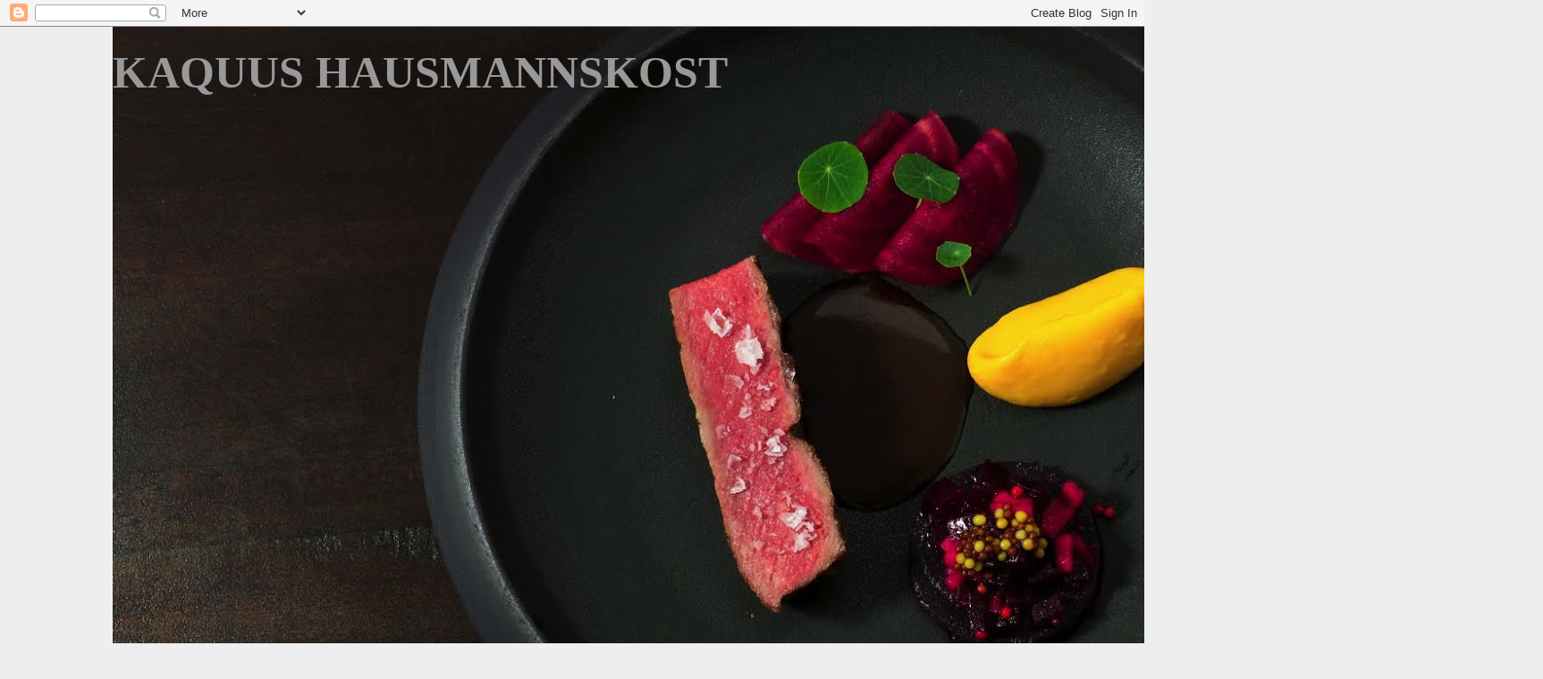

--- FILE ---
content_type: text/html; charset=UTF-8
request_url: https://kaquushausmannskost.blogspot.com/2018/09/
body_size: 42404
content:
<!DOCTYPE html>
<html class='v2' dir='ltr' xmlns='http://www.w3.org/1999/xhtml' xmlns:b='http://www.google.com/2005/gml/b' xmlns:data='http://www.google.com/2005/gml/data' xmlns:expr='http://www.google.com/2005/gml/expr'>
<head>
<link href='https://www.blogger.com/static/v1/widgets/335934321-css_bundle_v2.css' rel='stylesheet' type='text/css'/>
<meta content='Blog-Zug-Stats' name='agree'/>
<meta content='IE=EmulateIE7' http-equiv='X-UA-Compatible'/>
<meta content='width=1100' name='viewport'/>
<meta content='text/html; charset=UTF-8' http-equiv='Content-Type'/>
<meta content='blogger' name='generator'/>
<link href='https://kaquushausmannskost.blogspot.com/favicon.ico' rel='icon' type='image/x-icon'/>
<link href='http://kaquushausmannskost.blogspot.com/2018/09/' rel='canonical'/>
<link rel="alternate" type="application/atom+xml" title="KAQUUS HAUSMANNSKOST - Atom" href="https://kaquushausmannskost.blogspot.com/feeds/posts/default" />
<link rel="alternate" type="application/rss+xml" title="KAQUUS HAUSMANNSKOST - RSS" href="https://kaquushausmannskost.blogspot.com/feeds/posts/default?alt=rss" />
<link rel="service.post" type="application/atom+xml" title="KAQUUS HAUSMANNSKOST - Atom" href="https://www.blogger.com/feeds/6283452136705494980/posts/default" />
<!--Can't find substitution for tag [blog.ieCssRetrofitLinks]-->
<meta content='Kochblog Foodblog' name='description'/>
<meta content='http://kaquushausmannskost.blogspot.com/2018/09/' property='og:url'/>
<meta content='KAQUUS HAUSMANNSKOST' property='og:title'/>
<meta content='Kochblog Foodblog' property='og:description'/>
<title>KAQUUS HAUSMANNSKOST: 01.09.18 - 01.10.18</title>
<style id='page-skin-1' type='text/css'><!--
/*
-----------------------------------------------
Blogger Template Style
Name:     Awesome Inc.
Designer: Tina Chen
URL:      tinachen.org
----------------------------------------------- */
/* Content
----------------------------------------------- */
body {
font: normal normal 13px Arial, Tahoma, Helvetica, FreeSans, sans-serif;
color: #777777;
background: #eeeeee none repeat scroll top left;
}
html body .content-outer {
min-width: 0;
max-width: 100%;
width: 100%;
}
a:link {
text-decoration: none;
color: #3778cd;
}
a:visited {
text-decoration: none;
color: #4d469c;
}
a:hover {
text-decoration: underline;
color: #3778cd;
}
.body-fauxcolumn-outer .cap-top {
position: absolute;
z-index: 1;
height: 276px;
width: 100%;
background: transparent none repeat-x scroll top left;
_background-image: none;
}
/* Columns
----------------------------------------------- */
.content-inner {
padding: 0;
}
.header-inner .section {
margin: 0 16px;
}
.tabs-inner .section {
margin: 0 16px;
}
.main-inner {
padding-top: 30px;
}
.main-inner .column-center-inner,
.main-inner .column-left-inner,
.main-inner .column-right-inner {
padding: 0 5px;
}
*+html body .main-inner .column-center-inner {
margin-top: -30px;
}
#layout .main-inner .column-center-inner {
margin-top: 0;
}
/* Header
----------------------------------------------- */
.header-outer {
margin: 0 0 0 0;
background: transparent none repeat scroll 0 0;
}
.Header h1 {
font: normal bold 50px 'Times New Roman', Times, FreeSerif, serif;
color: #999999;
text-shadow: 0 0 -1px #000000;
}
.Header h1 a {
color: #999999;
}
.Header .description {
font: normal normal 14px Arial, Tahoma, Helvetica, FreeSans, sans-serif;
color: #777777;
}
.header-inner .Header .titlewrapper,
.header-inner .Header .descriptionwrapper {
padding-left: 0;
padding-right: 0;
margin-bottom: 0;
}
.header-inner .Header .titlewrapper {
padding-top: 22px;
}
/* Tabs
----------------------------------------------- */
.tabs-outer {
overflow: hidden;
position: relative;
background: #eeeeee url(//www.blogblog.com/1kt/awesomeinc/tabs_gradient_light.png) repeat scroll 0 0;
}
#layout .tabs-outer {
overflow: visible;
}
.tabs-cap-top, .tabs-cap-bottom {
position: absolute;
width: 100%;
border-top: 1px solid #999999;
}
.tabs-cap-bottom {
bottom: 0;
}
.tabs-inner .widget li a {
display: inline-block;
margin: 0;
padding: .6em 1.5em;
font: normal bold 14px Arial, Tahoma, Helvetica, FreeSans, sans-serif;
color: #777777;
border-top: 1px solid #999999;
border-bottom: 1px solid #999999;
border-left: 1px solid #999999;
height: 16px;
line-height: 16px;
}
.tabs-inner .widget li:last-child a {
border-right: 1px solid #999999;
}
.tabs-inner .widget li.selected a, .tabs-inner .widget li a:hover {
background: #666666 url(//www.blogblog.com/1kt/awesomeinc/tabs_gradient_light.png) repeat-x scroll 0 -100px;
color: #ffffff;
}
/* Headings
----------------------------------------------- */
h2 {
font: normal bold 14px Arial, Tahoma, Helvetica, FreeSans, sans-serif;
color: #777777;
}
/* Widgets
----------------------------------------------- */
.main-inner .section {
margin: 0 27px;
padding: 0;
}
.main-inner .column-left-outer,
.main-inner .column-right-outer {
margin-top: 0;
}
#layout .main-inner .column-left-outer,
#layout .main-inner .column-right-outer {
margin-top: 0;
}
.main-inner .column-left-inner,
.main-inner .column-right-inner {
background: transparent none repeat 0 0;
-moz-box-shadow: 0 0 0 rgba(0, 0, 0, .2);
-webkit-box-shadow: 0 0 0 rgba(0, 0, 0, .2);
-goog-ms-box-shadow: 0 0 0 rgba(0, 0, 0, .2);
box-shadow: 0 0 0 rgba(0, 0, 0, .2);
-moz-border-radius: 0;
-webkit-border-radius: 0;
-goog-ms-border-radius: 0;
border-radius: 0;
}
#layout .main-inner .column-left-inner,
#layout .main-inner .column-right-inner {
margin-top: 0;
}
.sidebar .widget {
font: normal normal 14px Arial, Tahoma, Helvetica, FreeSans, sans-serif;
color: #777777;
}
.sidebar .widget a:link {
color: #3778cd;
}
.sidebar .widget a:visited {
color: #4d469c;
}
.sidebar .widget a:hover {
color: #3778cd;
}
.sidebar .widget h2 {
text-shadow: 0 0 -1px #000000;
}
.main-inner .widget {
background-color: #ffffff;
border: 1px solid #eeeeee;
padding: 0 15px 15px;
margin: 20px -16px;
-moz-box-shadow: 0 0 20px rgba(0, 0, 0, .2);
-webkit-box-shadow: 0 0 20px rgba(0, 0, 0, .2);
-goog-ms-box-shadow: 0 0 20px rgba(0, 0, 0, .2);
box-shadow: 0 0 20px rgba(0, 0, 0, .2);
-moz-border-radius: 0;
-webkit-border-radius: 0;
-goog-ms-border-radius: 0;
border-radius: 0;
}
.main-inner .widget h2 {
margin: 0 -15px;
padding: .6em 15px .5em;
border-bottom: 1px solid transparent;
}
.footer-inner .widget h2 {
padding: 0 0 .4em;
border-bottom: 1px solid transparent;
}
.main-inner .widget h2 + div, .footer-inner .widget h2 + div {
border-top: 1px solid #eeeeee;
padding-top: 8px;
}
.main-inner .widget .widget-content {
margin: 0 -15px;
padding: 7px 15px 0;
}
.main-inner .widget ul, .main-inner .widget #ArchiveList ul.flat {
margin: -8px -15px 0;
padding: 0;
list-style: none;
}
.main-inner .widget #ArchiveList {
margin: -8px 0 0;
}
.main-inner .widget ul li, .main-inner .widget #ArchiveList ul.flat li {
padding: .5em 15px;
text-indent: 0;
color: #666666;
border-top: 1px solid #eeeeee;
border-bottom: 1px solid transparent;
}
.main-inner .widget #ArchiveList ul li {
padding-top: .25em;
padding-bottom: .25em;
}
.main-inner .widget ul li:first-child, .main-inner .widget #ArchiveList ul.flat li:first-child {
border-top: none;
}
.main-inner .widget ul li:last-child, .main-inner .widget #ArchiveList ul.flat li:last-child {
border-bottom: none;
}
.post-body {
position: relative;
}
.main-inner .widget .post-body ul {
padding: 0 2.5em;
margin: .5em 0;
list-style: disc;
}
.main-inner .widget .post-body ul li {
padding: 0.25em 0;
margin-bottom: .25em;
color: #777777;
border: none;
}
.footer-inner .widget ul {
padding: 0;
list-style: none;
}
.widget .zippy {
color: #666666;
}
/* Posts
----------------------------------------------- */
body .main-inner .Blog {
padding: 0;
margin-bottom: 1em;
background-color: transparent;
border: none;
-moz-box-shadow: 0 0 0 rgba(0, 0, 0, 0);
-webkit-box-shadow: 0 0 0 rgba(0, 0, 0, 0);
-goog-ms-box-shadow: 0 0 0 rgba(0, 0, 0, 0);
box-shadow: 0 0 0 rgba(0, 0, 0, 0);
}
.main-inner .section:last-child .Blog:last-child {
padding: 0;
margin-bottom: 1em;
}
.main-inner .widget h2.date-header {
margin: 0 -15px 1px;
padding: 0 0 0 0;
font: normal normal 14px Arial, Tahoma, Helvetica, FreeSans, sans-serif;
color: #444444;
background: transparent none no-repeat scroll top left;
border-top: 0 solid #eeeeee;
border-bottom: 1px solid transparent;
-moz-border-radius-topleft: 0;
-moz-border-radius-topright: 0;
-webkit-border-top-left-radius: 0;
-webkit-border-top-right-radius: 0;
border-top-left-radius: 0;
border-top-right-radius: 0;
position: static;
bottom: 100%;
right: 15px;
text-shadow: 0 0 -1px #000000;
}
.main-inner .widget h2.date-header span {
font: normal normal 14px Arial, Tahoma, Helvetica, FreeSans, sans-serif;
display: block;
padding: .5em 15px;
border-left: 0 solid #eeeeee;
border-right: 0 solid #eeeeee;
}
.date-outer {
position: relative;
margin: 30px 0 20px;
padding: 0 15px;
background-color: #ffffff;
border: 1px solid #eeeeee;
-moz-box-shadow: 0 0 20px rgba(0, 0, 0, .2);
-webkit-box-shadow: 0 0 20px rgba(0, 0, 0, .2);
-goog-ms-box-shadow: 0 0 20px rgba(0, 0, 0, .2);
box-shadow: 0 0 20px rgba(0, 0, 0, .2);
-moz-border-radius: 0;
-webkit-border-radius: 0;
-goog-ms-border-radius: 0;
border-radius: 0;
}
.date-outer:first-child {
margin-top: 0;
}
.date-outer:last-child {
margin-bottom: 20px;
-moz-border-radius-bottomleft: 0;
-moz-border-radius-bottomright: 0;
-webkit-border-bottom-left-radius: 0;
-webkit-border-bottom-right-radius: 0;
-goog-ms-border-bottom-left-radius: 0;
-goog-ms-border-bottom-right-radius: 0;
border-bottom-left-radius: 0;
border-bottom-right-radius: 0;
}
.date-posts {
margin: 0 -15px;
padding: 0 15px;
clear: both;
}
.post-outer, .inline-ad {
border-top: 1px solid #eeeeee;
margin: 0 -15px;
padding: 15px 15px;
}
.post-outer {
padding-bottom: 10px;
}
.post-outer:first-child {
padding-top: 0;
border-top: none;
}
.post-outer:last-child, .inline-ad:last-child {
border-bottom: none;
}
.post-body {
position: relative;
}
.post-body img {
padding: 8px;
background: transparent;
border: 1px solid transparent;
-moz-box-shadow: 0 0 0 rgba(0, 0, 0, .2);
-webkit-box-shadow: 0 0 0 rgba(0, 0, 0, .2);
box-shadow: 0 0 0 rgba(0, 0, 0, .2);
-moz-border-radius: 0;
-webkit-border-radius: 0;
border-radius: 0;
}
h3.post-title, h4 {
font: normal bold 22px Arial, Tahoma, Helvetica, FreeSans, sans-serif;
color: #777777;
}
h3.post-title a {
font: normal bold 22px Arial, Tahoma, Helvetica, FreeSans, sans-serif;
color: #777777;
}
h3.post-title a:hover {
color: #3778cd;
text-decoration: underline;
}
.post-header {
margin: 0 0 1em;
}
.post-body {
line-height: 1.4;
}
.post-outer h2 {
color: #777777;
}
.post-footer {
margin: 1.5em 0 0;
}
#blog-pager {
padding: 15px;
font-size: 120%;
background-color: #ffffff;
border: 1px solid #eeeeee;
-moz-box-shadow: 0 0 20px rgba(0, 0, 0, .2);
-webkit-box-shadow: 0 0 20px rgba(0, 0, 0, .2);
-goog-ms-box-shadow: 0 0 20px rgba(0, 0, 0, .2);
box-shadow: 0 0 20px rgba(0, 0, 0, .2);
-moz-border-radius: 0;
-webkit-border-radius: 0;
-goog-ms-border-radius: 0;
border-radius: 0;
-moz-border-radius-topleft: 0;
-moz-border-radius-topright: 0;
-webkit-border-top-left-radius: 0;
-webkit-border-top-right-radius: 0;
-goog-ms-border-top-left-radius: 0;
-goog-ms-border-top-right-radius: 0;
border-top-left-radius: 0;
border-top-right-radius-topright: 0;
margin-top: 1em;
}
.blog-feeds, .post-feeds {
margin: 1em 0;
text-align: center;
color: #777777;
}
.blog-feeds a, .post-feeds a {
color: #3778cd;
}
.blog-feeds a:visited, .post-feeds a:visited {
color: #4d469c;
}
.blog-feeds a:hover, .post-feeds a:hover {
color: #3778cd;
}
.post-outer .comments {
margin-top: 2em;
}
/* Comments
----------------------------------------------- */
.comments .comments-content .icon.blog-author {
background-repeat: no-repeat;
background-image: url([data-uri]);
}
.comments .comments-content .loadmore a {
border-top: 1px solid #999999;
border-bottom: 1px solid #999999;
}
.comments .continue {
border-top: 2px solid #999999;
}
/* Footer
----------------------------------------------- */
.footer-outer {
margin: -20px 0 -1px;
padding: 20px 0 0;
color: #777777;
overflow: hidden;
}
.footer-fauxborder-left {
border-top: 1px solid #eeeeee;
background: #ffffff none repeat scroll 0 0;
-moz-box-shadow: 0 0 20px rgba(0, 0, 0, .2);
-webkit-box-shadow: 0 0 20px rgba(0, 0, 0, .2);
-goog-ms-box-shadow: 0 0 20px rgba(0, 0, 0, .2);
box-shadow: 0 0 20px rgba(0, 0, 0, .2);
margin: 0 -20px;
}
/* Mobile
----------------------------------------------- */
body.mobile {
background-size: auto;
}
.mobile .body-fauxcolumn-outer {
background: transparent none repeat scroll top left;
}
*+html body.mobile .main-inner .column-center-inner {
margin-top: 0;
}
.mobile .main-inner .widget {
padding: 0 0 15px;
}
.mobile .main-inner .widget h2 + div,
.mobile .footer-inner .widget h2 + div {
border-top: none;
padding-top: 0;
}
.mobile .footer-inner .widget h2 {
padding: 0.5em 0;
border-bottom: none;
}
.mobile .main-inner .widget .widget-content {
margin: 0;
padding: 7px 0 0;
}
.mobile .main-inner .widget ul,
.mobile .main-inner .widget #ArchiveList ul.flat {
margin: 0 -15px 0;
}
.mobile .main-inner .widget h2.date-header {
right: 0;
}
.mobile .date-header span {
padding: 0.4em 0;
}
.mobile .date-outer:first-child {
margin-bottom: 0;
border: 1px solid #eeeeee;
-moz-border-radius-topleft: 0;
-moz-border-radius-topright: 0;
-webkit-border-top-left-radius: 0;
-webkit-border-top-right-radius: 0;
-goog-ms-border-top-left-radius: 0;
-goog-ms-border-top-right-radius: 0;
border-top-left-radius: 0;
border-top-right-radius: 0;
}
.mobile .date-outer {
border-color: #eeeeee;
border-width: 0 1px 1px;
}
.mobile .date-outer:last-child {
margin-bottom: 0;
}
.mobile .main-inner {
padding: 0;
}
.mobile .header-inner .section {
margin: 0;
}
.mobile .post-outer, .mobile .inline-ad {
padding: 5px 0;
}
.mobile .tabs-inner .section {
margin: 0 10px;
}
.mobile .main-inner .widget h2 {
margin: 0;
padding: 0;
}
.mobile .main-inner .widget h2.date-header span {
padding: 0;
}
.mobile .main-inner .widget .widget-content {
margin: 0;
padding: 7px 0 0;
}
.mobile #blog-pager {
border: 1px solid transparent;
background: #ffffff none repeat scroll 0 0;
}
.mobile .main-inner .column-left-inner,
.mobile .main-inner .column-right-inner {
background: transparent none repeat 0 0;
-moz-box-shadow: none;
-webkit-box-shadow: none;
-goog-ms-box-shadow: none;
box-shadow: none;
}
.mobile .date-posts {
margin: 0;
padding: 0;
}
.mobile .footer-fauxborder-left {
margin: 0;
border-top: inherit;
}
.mobile .main-inner .section:last-child .Blog:last-child {
margin-bottom: 0;
}
.mobile-index-contents {
color: #777777;
}
.mobile .mobile-link-button {
background: #3778cd url(//www.blogblog.com/1kt/awesomeinc/tabs_gradient_light.png) repeat scroll 0 0;
}
.mobile-link-button a:link, .mobile-link-button a:visited {
color: #ffffff;
}
.mobile .tabs-inner .PageList .widget-content {
background: transparent;
border-top: 1px solid;
border-color: #999999;
color: #777777;
}
.mobile .tabs-inner .PageList .widget-content .pagelist-arrow {
border-left: 1px solid #999999;
}

--></style>
<style id='template-skin-1' type='text/css'><!--
body {
min-width: 1060px;
}
.content-outer, .content-fauxcolumn-outer, .region-inner {
min-width: 1060px;
max-width: 1060px;
_width: 1060px;
}
.main-inner .columns {
padding-left: 270px;
padding-right: 0px;
}
.main-inner .fauxcolumn-center-outer {
left: 270px;
right: 0px;
/* IE6 does not respect left and right together */
_width: expression(this.parentNode.offsetWidth -
parseInt("270px") -
parseInt("0px") + 'px');
}
.main-inner .fauxcolumn-left-outer {
width: 270px;
}
.main-inner .fauxcolumn-right-outer {
width: 0px;
}
.main-inner .column-left-outer {
width: 270px;
right: 100%;
margin-left: -270px;
}
.main-inner .column-right-outer {
width: 0px;
margin-right: -0px;
}
#layout {
min-width: 0;
}
#layout .content-outer {
min-width: 0;
width: 800px;
}
#layout .region-inner {
min-width: 0;
width: auto;
}
--></style>
<link href='https://www.blogger.com/dyn-css/authorization.css?targetBlogID=6283452136705494980&amp;zx=926bc22e-10d6-43a9-9e1c-01fc21113b9d' media='none' onload='if(media!=&#39;all&#39;)media=&#39;all&#39;' rel='stylesheet'/><noscript><link href='https://www.blogger.com/dyn-css/authorization.css?targetBlogID=6283452136705494980&amp;zx=926bc22e-10d6-43a9-9e1c-01fc21113b9d' rel='stylesheet'/></noscript>
<meta name='google-adsense-platform-account' content='ca-host-pub-1556223355139109'/>
<meta name='google-adsense-platform-domain' content='blogspot.com'/>

</head>
<body class='loading variant-light'>
<div class='navbar section' id='navbar'><div class='widget Navbar' data-version='1' id='Navbar1'><script type="text/javascript">
    function setAttributeOnload(object, attribute, val) {
      if(window.addEventListener) {
        window.addEventListener('load',
          function(){ object[attribute] = val; }, false);
      } else {
        window.attachEvent('onload', function(){ object[attribute] = val; });
      }
    }
  </script>
<div id="navbar-iframe-container"></div>
<script type="text/javascript" src="https://apis.google.com/js/platform.js"></script>
<script type="text/javascript">
      gapi.load("gapi.iframes:gapi.iframes.style.bubble", function() {
        if (gapi.iframes && gapi.iframes.getContext) {
          gapi.iframes.getContext().openChild({
              url: 'https://www.blogger.com/navbar/6283452136705494980?origin\x3dhttps://kaquushausmannskost.blogspot.com',
              where: document.getElementById("navbar-iframe-container"),
              id: "navbar-iframe"
          });
        }
      });
    </script><script type="text/javascript">
(function() {
var script = document.createElement('script');
script.type = 'text/javascript';
script.src = '//pagead2.googlesyndication.com/pagead/js/google_top_exp.js';
var head = document.getElementsByTagName('head')[0];
if (head) {
head.appendChild(script);
}})();
</script>
</div></div>
<div class='body-fauxcolumns'>
<div class='fauxcolumn-outer body-fauxcolumn-outer'>
<div class='cap-top'>
<div class='cap-left'></div>
<div class='cap-right'></div>
</div>
<div class='fauxborder-left'>
<div class='fauxborder-right'></div>
<div class='fauxcolumn-inner'>
</div>
</div>
<div class='cap-bottom'>
<div class='cap-left'></div>
<div class='cap-right'></div>
</div>
</div>
</div>
<div class='content'>
<div class='content-fauxcolumns'>
<div class='fauxcolumn-outer content-fauxcolumn-outer'>
<div class='cap-top'>
<div class='cap-left'></div>
<div class='cap-right'></div>
</div>
<div class='fauxborder-left'>
<div class='fauxborder-right'></div>
<div class='fauxcolumn-inner'>
</div>
</div>
<div class='cap-bottom'>
<div class='cap-left'></div>
<div class='cap-right'></div>
</div>
</div>
</div>
<div class='content-outer'>
<div class='content-cap-top cap-top'>
<div class='cap-left'></div>
<div class='cap-right'></div>
</div>
<div class='fauxborder-left content-fauxborder-left'>
<div class='fauxborder-right content-fauxborder-right'></div>
<div class='content-inner'>
<header>
<div class='header-outer'>
<div class='header-cap-top cap-top'>
<div class='cap-left'></div>
<div class='cap-right'></div>
</div>
<div class='fauxborder-left header-fauxborder-left'>
<div class='fauxborder-right header-fauxborder-right'></div>
<div class='region-inner header-inner'>
<div class='header section' id='header'><div class='widget Header' data-version='1' id='Header1'>
<div id='header-inner' style='background-image: url("https://blogger.googleusercontent.com/img/b/R29vZ2xl/AVvXsEhsuRCc3QLPB4k646twiKfs0vtEiZHvhEBCMZrLCGE6CjXiimnzIxWx_tOgf_P5JS107iwJjlOLGHEfqiTDjNEFmbRpx0d2bTiZ8T109ririrlg19b2Bo1GeO2t-yCdbSHbAkaZNX7RP3DF/s1600/lammtitel.jpg"); background-position: left; width: 1600px; min-height: 803px; _height: 803px; background-repeat: no-repeat; '>
<div class='titlewrapper' style='background: transparent'>
<h1 class='title' style='background: transparent; border-width: 0px'>
<a href='https://kaquushausmannskost.blogspot.com/'>
KAQUUS HAUSMANNSKOST
</a>
</h1>
</div>
<div class='descriptionwrapper'>
<p class='description'><span>
</span></p>
</div>
</div>
</div></div>
</div>
</div>
<div class='header-cap-bottom cap-bottom'>
<div class='cap-left'></div>
<div class='cap-right'></div>
</div>
</div>
</header>
<div class='tabs-outer'>
<div class='tabs-cap-top cap-top'>
<div class='cap-left'></div>
<div class='cap-right'></div>
</div>
<div class='fauxborder-left tabs-fauxborder-left'>
<div class='fauxborder-right tabs-fauxborder-right'></div>
<div class='region-inner tabs-inner'>
<div class='tabs section' id='crosscol'><div class='widget PageList' data-version='1' id='PageList1'>
<h2>Seiten</h2>
<div class='widget-content'>
<ul>
<li>
<a href='https://kaquushausmannskost.blogspot.com/'>Startseite</a>
</li>
<li>
<a href='https://kaquushausmannskost.blogspot.com/p/impressum_10.html'>Impressum</a>
</li>
<li>
<a href='https://kaquushausmannskost.blogspot.com/p/datenschutzerklarung.html'>Datenschutzerklärung</a>
</li>
</ul>
<div class='clear'></div>
</div>
</div></div>
<div class='tabs no-items section' id='crosscol-overflow'></div>
</div>
</div>
<div class='tabs-cap-bottom cap-bottom'>
<div class='cap-left'></div>
<div class='cap-right'></div>
</div>
</div>
<div class='main-outer'>
<div class='main-cap-top cap-top'>
<div class='cap-left'></div>
<div class='cap-right'></div>
</div>
<div class='fauxborder-left main-fauxborder-left'>
<div class='fauxborder-right main-fauxborder-right'></div>
<div class='region-inner main-inner'>
<div class='columns fauxcolumns'>
<div class='fauxcolumn-outer fauxcolumn-center-outer'>
<div class='cap-top'>
<div class='cap-left'></div>
<div class='cap-right'></div>
</div>
<div class='fauxborder-left'>
<div class='fauxborder-right'></div>
<div class='fauxcolumn-inner'>
</div>
</div>
<div class='cap-bottom'>
<div class='cap-left'></div>
<div class='cap-right'></div>
</div>
</div>
<div class='fauxcolumn-outer fauxcolumn-left-outer'>
<div class='cap-top'>
<div class='cap-left'></div>
<div class='cap-right'></div>
</div>
<div class='fauxborder-left'>
<div class='fauxborder-right'></div>
<div class='fauxcolumn-inner'>
</div>
</div>
<div class='cap-bottom'>
<div class='cap-left'></div>
<div class='cap-right'></div>
</div>
</div>
<div class='fauxcolumn-outer fauxcolumn-right-outer'>
<div class='cap-top'>
<div class='cap-left'></div>
<div class='cap-right'></div>
</div>
<div class='fauxborder-left'>
<div class='fauxborder-right'></div>
<div class='fauxcolumn-inner'>
</div>
</div>
<div class='cap-bottom'>
<div class='cap-left'></div>
<div class='cap-right'></div>
</div>
</div>
<!-- corrects IE6 width calculation -->
<div class='columns-inner'>
<div class='column-center-outer'>
<div class='column-center-inner'>
<div class='main section' id='main'><div class='widget Blog' data-version='1' id='Blog1'>
<div class='blog-posts hfeed'>

          <div class="date-outer">
        
<h2 class='date-header'><span>Sonntag, 30. September 2018</span></h2>

          <div class="date-posts">
        
<div class='post-outer'>
<div class='post hentry' itemprop='blogPost' itemscope='itemscope' itemtype='http://schema.org/BlogPosting'>
<meta content='https://blogger.googleusercontent.com/img/b/R29vZ2xl/AVvXsEjZ9B14ToaFwmX6Glnl89fRMqqXTyyC2Q-xGml5L-qHc1JSwKXZ_44QKsrrIZbZGNcwV2KOwZ9h3ZMXcguyT52ZuvQfQR6vOGpXGBM0CGzzTllRiq4xj3iq0RYyIUKz8_oLZxog-P-zInpH/s640/steinpilzgarnele-67fkw.jpg' itemprop='image_url'/>
<meta content='6283452136705494980' itemprop='blogId'/>
<meta content='8413851464669223854' itemprop='postId'/>
<a name='8413851464669223854'></a>
<h3 class='post-title entry-title' itemprop='name'>
<a href='https://kaquushausmannskost.blogspot.com/2018/09/hokkaido-mit-rotgarnele-und-steinpilz.html'>Hokkaido mit Rotgarnele und Steinpilz</a>
</h3>
<div class='post-header'>
<div class='post-header-line-1'></div>
</div>
<div class='post-body entry-content' id='post-body-8413851464669223854' itemprop='articleBody'>
<br />
<div style="-webkit-text-stroke-color: rgb(0, 0, 0); -webkit-text-stroke-width: initial; font-family: Optima; font-stretch: normal; line-height: normal; text-align: justify;">
<span style="-webkit-font-kerning: none;"><span style="font-size: large;">In Flensburg habe ich im Frühjahr in einer Buchhandlung das Kochbuch &#8222;Gøne Fishing&#8220; von Mikkel Karstad gefunden. Ein Kochbuch mit vielen schönen Rezepten für Fisch und Meeresfrüchte. Ich kann das nur empfehlen.</span></span></div>
<div style="-webkit-text-stroke-color: rgb(0, 0, 0); -webkit-text-stroke-width: initial; font-family: Optima; font-stretch: normal; line-height: normal; text-align: justify;">
<span style="-webkit-font-kerning: none;"><span style="font-size: large;"><br /></span></span></div>
<table align="center" cellpadding="0" cellspacing="0" class="tr-caption-container" style="margin-left: auto; margin-right: auto; text-align: center;"><tbody>
<tr><td style="text-align: center;"><a href="https://blogger.googleusercontent.com/img/b/R29vZ2xl/AVvXsEjZ9B14ToaFwmX6Glnl89fRMqqXTyyC2Q-xGml5L-qHc1JSwKXZ_44QKsrrIZbZGNcwV2KOwZ9h3ZMXcguyT52ZuvQfQR6vOGpXGBM0CGzzTllRiq4xj3iq0RYyIUKz8_oLZxog-P-zInpH/s1600/steinpilzgarnele-67fkw.jpg" imageanchor="1" style="margin-left: auto; margin-right: auto;"><img border="0" data-original-height="668" data-original-width="1004" height="426" src="https://blogger.googleusercontent.com/img/b/R29vZ2xl/AVvXsEjZ9B14ToaFwmX6Glnl89fRMqqXTyyC2Q-xGml5L-qHc1JSwKXZ_44QKsrrIZbZGNcwV2KOwZ9h3ZMXcguyT52ZuvQfQR6vOGpXGBM0CGzzTllRiq4xj3iq0RYyIUKz8_oLZxog-P-zInpH/s640/steinpilzgarnele-67fkw.jpg" width="640" /></a></td></tr>
<tr><td class="tr-caption" style="text-align: center;">Hokkaido Rotgarnele Steinpilz Rote Beete</td></tr>
</tbody></table>
<div style="-webkit-text-stroke-color: rgb(0, 0, 0); -webkit-text-stroke-width: initial; font-family: Optima; font-stretch: normal; line-height: normal; text-align: justify;">
<span style="font-kerning: none;"><span style="font-size: large;">In einem Rezept kombiniert Mikkel Karstad Kaiserhummer mit Kürbis, Pfifferlingen und Mandeln.&nbsp; Kaiserhummer bekomme ich hier nicht, so habe ich argentinische Rotgarnelen aus Wildfang genommen und da es auf dem Markt schöne Steinpilze gab habe ich diese gekauft. Dazu habe ich noch etwas eingelegte Rote Beete getan. Frau K meinte eine wilde Mischung sei das, geschmeckt hat es ihr trotzdem.</span></span></div>
<div style="-webkit-text-stroke-color: rgb(0, 0, 0); -webkit-text-stroke-width: initial; font-family: Optima; font-stretch: normal; line-height: normal; min-height: 23px; text-align: justify;">
<span style="font-size: large;"><span style="font-kerning: none;"></span><br /></span></div>
<div style="-webkit-text-stroke-color: rgb(0, 0, 0); -webkit-text-stroke-width: initial; font-family: Optima; font-stretch: normal; line-height: normal; text-align: center;">
<span style="font-kerning: none;"><span style="font-size: large;">Zutaten für 2:</span></span></div>
<div style="-webkit-text-stroke-color: rgb(0, 0, 0); -webkit-text-stroke-width: initial; font-family: Optima; font-stretch: normal; line-height: normal; text-align: center;">
<span style="font-kerning: none;"><span style="font-size: large;">6 Rotgarnelen</span></span></div>
<div style="-webkit-text-stroke-color: rgb(0, 0, 0); -webkit-text-stroke-width: initial; font-family: Optima; font-stretch: normal; line-height: normal; text-align: center;">
<span style="font-kerning: none;"><span style="font-size: large;">6-8 kleine Steinpilze</span></span></div>
<div style="-webkit-text-stroke-color: rgb(0, 0, 0); -webkit-text-stroke-width: initial; font-family: Optima; font-stretch: normal; line-height: normal; text-align: center;">
<span style="font-kerning: none;"><span style="font-size: large;">Sonnenblumenöl</span></span></div>
<div style="-webkit-text-stroke-color: rgb(0, 0, 0); -webkit-text-stroke-width: initial; font-family: Optima; font-stretch: normal; line-height: normal; text-align: center;">
<span style="font-kerning: none;"><span style="font-size: large;">1 Hokkaido-Kürbis</span></span></div>
<div style="-webkit-text-stroke-color: rgb(0, 0, 0); -webkit-text-stroke-width: initial; font-family: Optima; font-stretch: normal; line-height: normal; text-align: center;">
<span style="font-kerning: none;"><span style="font-size: large;">Butter</span></span></div>
<div style="-webkit-text-stroke-color: rgb(0, 0, 0); -webkit-text-stroke-width: initial; font-family: Optima; font-stretch: normal; line-height: normal; text-align: center;">
<span style="font-kerning: none;"><span style="font-size: large;">3 El Apfelessig</span></span></div>
<div style="-webkit-text-stroke-color: rgb(0, 0, 0); -webkit-text-stroke-width: initial; font-family: Optima; font-stretch: normal; line-height: normal; text-align: center;">
<span style="font-kerning: none;"><span style="font-size: large;">1 El Akazienhonig</span></span></div>
<div style="-webkit-text-stroke-color: rgb(0, 0, 0); -webkit-text-stroke-width: initial; font-family: Optima; font-stretch: normal; line-height: normal; text-align: center;">
<span style="font-kerning: none;"><span style="font-size: large;">1 Rote Beete</span></span></div>
<div style="-webkit-text-stroke-color: rgb(0, 0, 0); -webkit-text-stroke-width: initial; font-family: Optima; font-stretch: normal; line-height: normal; text-align: center;">
<span style="font-kerning: none;"><span style="font-size: large;">60 ml Weißer Balsamico</span></span></div>
<div style="-webkit-text-stroke-color: rgb(0, 0, 0); -webkit-text-stroke-width: initial; font-family: Optima; font-stretch: normal; line-height: normal; text-align: center;">
<span style="font-kerning: none;"><span style="font-size: large;">20 ml Johannisbeeressig</span></span></div>
<div style="-webkit-text-stroke-color: rgb(0, 0, 0); -webkit-text-stroke-width: initial; font-family: Optima; font-stretch: normal; line-height: normal; text-align: center;">
<span style="font-kerning: none;"><span style="font-size: large;">60 ml Wasser</span></span></div>
<div style="-webkit-text-stroke-color: rgb(0, 0, 0); -webkit-text-stroke-width: initial; font-family: Optima; font-stretch: normal; line-height: normal; text-align: center;">
<span style="font-kerning: none;"><span style="font-size: large;">5 g Salz</span></span></div>
<div style="-webkit-text-stroke-color: rgb(0, 0, 0); -webkit-text-stroke-width: initial; font-family: Optima; font-stretch: normal; line-height: normal; text-align: center;">
<span style="font-kerning: none;"><span style="font-size: large;">10 g Zucker</span></span></div>
<div style="-webkit-text-stroke-color: rgb(0, 0, 0); -webkit-text-stroke-width: initial; font-family: Optima; font-stretch: normal; line-height: normal; text-align: center;">
<span style="font-kerning: none;"><span style="font-size: large;">1/2 Tl Senfsaat dunkel</span></span></div>
<div style="-webkit-text-stroke-color: rgb(0, 0, 0); -webkit-text-stroke-width: initial; font-family: Optima; font-stretch: normal; line-height: normal; text-align: center;">
<span style="font-kerning: none;"><span style="font-size: large;">30 g Mandelblättchen</span></span></div>
<div style="-webkit-text-stroke-color: rgb(0, 0, 0); -webkit-text-stroke-width: initial; font-family: Optima; font-stretch: normal; line-height: normal; text-align: center;">
<span style="font-kerning: none;"><span style="font-size: large;">frischer Dill</span></span></div>
<div style="-webkit-text-stroke-color: rgb(0, 0, 0); -webkit-text-stroke-width: initial; font-family: Optima; font-stretch: normal; line-height: normal; min-height: 23px; text-align: justify;">
<span style="font-size: large;"><span style="font-kerning: none;"></span><br /></span></div>
<div style="-webkit-text-stroke-color: rgb(0, 0, 0); -webkit-text-stroke-width: initial; font-family: Optima; font-stretch: normal; line-height: normal; min-height: 23px; text-align: justify;">
<span style="font-size: large;"><span style="font-kerning: none;"></span><br /></span></div>
<div style="-webkit-text-stroke-color: rgb(0, 0, 0); -webkit-text-stroke-width: initial; font-family: Optima; font-stretch: normal; line-height: normal; min-height: 23px; text-align: justify;">
<span style="font-size: large;"><span style="font-kerning: none;"></span><br /></span></div>
<div style="-webkit-text-stroke-color: rgb(0, 0, 0); -webkit-text-stroke-width: initial; font-family: Optima; font-stretch: normal; line-height: normal; min-height: 23px; text-align: justify;">
<span style="font-size: large;"><span style="font-kerning: none;"></span><br /></span></div>
<div style="-webkit-text-stroke-color: rgb(0, 0, 0); -webkit-text-stroke-width: initial; font-family: Optima; font-stretch: normal; line-height: normal; text-align: justify;">
<span style="font-kerning: none;"><span style="font-size: large;">Zubereitung:</span></span></div>
<div style="-webkit-text-stroke-color: rgb(0, 0, 0); -webkit-text-stroke-width: initial; font-family: Optima; font-stretch: normal; line-height: normal; text-align: justify;">
<span style="font-kerning: none;"><span style="font-size: large;">Die Rote Beete habe ich schon am Vortag zubereitet, damit die schön durchziehen kann.&nbsp;</span></span></div>
<div style="-webkit-text-stroke-color: rgb(0, 0, 0); -webkit-text-stroke-width: initial; font-family: Optima; font-stretch: normal; line-height: normal; text-align: justify;">
<span style="font-kerning: none;"><span style="font-size: large;">Die Rote Beete schälen und sehr dünn aufschneiden. Ich habe das mit der Maschine gemacht. Die Scheiben in ein Glas geben.Weißen Balsamico, Johannisbeeressig, Salz, Zucker und Senfsaat in einen Topf füllen und die Brühe einmal aufkochen bis der Zucker und das Salz sich gelöst haben. Den Einlegesud über die Rote Beete schütten. Das Glas verschliessen und wenn es abgekühlt ist im Kühlschrank aufbewahren.</span></span></div>
<div style="-webkit-text-stroke-color: rgb(0, 0, 0); -webkit-text-stroke-width: initial; font-family: Optima; font-stretch: normal; line-height: normal; text-align: justify;">
<span style="font-kerning: none;"><span style="font-size: large;"><br /></span></span></div>
<table align="center" cellpadding="0" cellspacing="0" class="tr-caption-container" style="margin-left: auto; margin-right: auto; text-align: center;"><tbody>
<tr><td style="text-align: center;"><a href="https://blogger.googleusercontent.com/img/b/R29vZ2xl/AVvXsEgCA7bwulFyFPxtVUUkGrROa42TGx7V54iR33ePQDY_wEK3WLSC-SoKmjkHNvtJmVvpuYWL8j5OErndHjLsNu6TTpPb8kKtQWb_RAXrnMu8ptyTlNWE9O53ooExSyuVZ_MSQS94VFBVsq0W/s1600/steinpilgarnele-60fkw.jpg" imageanchor="1" style="margin-left: auto; margin-right: auto;"><img border="0" data-original-height="668" data-original-width="1004" height="426" src="https://blogger.googleusercontent.com/img/b/R29vZ2xl/AVvXsEgCA7bwulFyFPxtVUUkGrROa42TGx7V54iR33ePQDY_wEK3WLSC-SoKmjkHNvtJmVvpuYWL8j5OErndHjLsNu6TTpPb8kKtQWb_RAXrnMu8ptyTlNWE9O53ooExSyuVZ_MSQS94VFBVsq0W/s640/steinpilgarnele-60fkw.jpg" width="640" /></a></td></tr>
<tr><td class="tr-caption" style="text-align: center;">Hokkaido Rotgarnele Steinpilz Rote Beete</td></tr>
</tbody></table>
<div style="-webkit-text-stroke-color: rgb(0, 0, 0); -webkit-text-stroke-width: initial; font-family: Optima; font-stretch: normal; line-height: normal; min-height: 23px; text-align: justify;">
<span style="font-size: large;"><span style="font-kerning: none;"></span><br /></span></div>
<div style="-webkit-text-stroke-color: rgb(0, 0, 0); -webkit-text-stroke-width: initial; font-family: Optima; font-stretch: normal; line-height: normal; text-align: justify;">
<span style="font-kerning: none;"><span style="font-size: large;">Den Hokkaido-Kürbis gründlich abwaschen, teilen&nbsp; und entkernen. Die Kürbishälften grob würfeln und in reichlich Salzwasser in zwanzig Minuten schön weich kochen. Sechs von den Kürbiswürfeln schon nach 6-8 Minuten aus dem Wasser entnehmen und abtropfen lassen. Die sollten noch gut bissfest sein.</span></span></div>
<div style="-webkit-text-stroke-color: rgb(0, 0, 0); -webkit-text-stroke-width: initial; font-family: Optima; font-stretch: normal; line-height: normal; text-align: justify;">
<span style="font-kerning: none;"><span style="font-size: large;">Das Wasser abschütten wenn die übrigen Kürbiswürfel schön weich sind. Etwa 2 El Butter in den Topf geben, den Akazienhonig und den Apfelessig und die Masse gründlich pürieren und warm halten.</span></span></div>
<div style="-webkit-text-stroke-color: rgb(0, 0, 0); -webkit-text-stroke-width: initial; font-family: Optima; font-stretch: normal; line-height: normal; min-height: 23px; text-align: justify;">
<span style="font-size: large;"><span style="font-kerning: none;"></span><br /></span></div>
<div style="-webkit-text-stroke-color: rgb(0, 0, 0); -webkit-text-stroke-width: initial; font-family: Optima; font-stretch: normal; line-height: normal; text-align: justify;">
<span style="font-kerning: none;"><span style="font-size: large;">Die Rotgarnelen schälen und putzen, leicht salzen. In einer Pfanne etwas Öl erhitzen und die Garnelen von jeder Seite etwa eine Minute braten. Die Pfanne vom Herd nehmen.</span></span></div>
<div style="-webkit-text-stroke-color: rgb(0, 0, 0); -webkit-text-stroke-width: initial; font-family: Optima; font-stretch: normal; line-height: normal; min-height: 23px; text-align: justify;">
<span style="font-size: large;"><span style="font-kerning: none;"></span><br /></span></div>
<div style="-webkit-text-stroke-color: rgb(0, 0, 0); -webkit-text-stroke-width: initial; font-family: Optima; font-stretch: normal; line-height: normal; text-align: justify;">
<span style="font-kerning: none;"><span style="font-size: large;">Die Steinpilze reinigen und ebenfalls in Öl kurz anbraten. Mit Salz würzen.</span></span></div>
<div style="-webkit-text-stroke-color: rgb(0, 0, 0); -webkit-text-stroke-width: initial; font-family: Optima; font-stretch: normal; line-height: normal; text-align: justify;">
<span style="font-kerning: none;"><span style="font-size: large;">Die Mandelblättchen in einer Pfanne ohne Fett kurz anrösten. Dei Mandel aus der Pfanne nehmen und wenig Öl in die Pfanne geben, darin die verbliebenen Kürbiswürfel von allen Seiten kurz anbraten.</span></span></div>
<div style="-webkit-text-stroke-color: rgb(0, 0, 0); -webkit-text-stroke-width: initial; font-family: Optima; font-stretch: normal; line-height: normal; min-height: 23px; text-align: justify;">
<span style="font-size: large;"><span style="font-kerning: none;"></span><br /></span></div>
<div style="-webkit-text-stroke-color: rgb(0, 0, 0); -webkit-text-stroke-width: initial; font-family: Optima; font-stretch: normal; line-height: normal; text-align: justify;">
<span style="font-kerning: none;"><span style="font-size: large;">Anrichten:</span></span></div>
<br />
<div style="-webkit-text-stroke-color: rgb(0, 0, 0); -webkit-text-stroke-width: initial; font-family: Optima; font-stretch: normal; line-height: normal; text-align: justify;">
<span style="font-kerning: none;"><span style="font-size: large;">Die gebratenen Garnelen mit den Steinpilzen in die Mitte einer Schale oder eines tiefen Teller platzieren. Je zwei Stücke gebratenen Kürbis dazu setzen und je einen Esslöffel Kürbispüree. Die Rote Beete in einem Sieb etwas abtropfen lassen und die Scheiben auf dem Teller verteilen. Über den Teller etwa einen Tl Mandelblättchen streuen. Dazu einige Zweige Dill.</span></span></div>
<div>
<span style="font-kerning: none;"><br /></span></div>
<div style='clear: both;'></div>
</div>
<div class='post-footer'>
<div class='post-footer-line post-footer-line-1'><span class='post-author vcard'>
</span>
<span class='post-timestamp'>
</span>
<span class='post-comment-link'>
</span>
<span class='post-icons'>
<span class='item-action'>
<a href='https://www.blogger.com/email-post/6283452136705494980/8413851464669223854' title='Post per E-Mail senden'>
<img alt="" class="icon-action" height="13" src="//img1.blogblog.com/img/icon18_email.gif" width="18">
</a>
</span>
<span class='item-control blog-admin pid-1017927444'>
<a href='https://www.blogger.com/post-edit.g?blogID=6283452136705494980&postID=8413851464669223854&from=pencil' title='Post bearbeiten'>
<img alt='' class='icon-action' height='18' src='https://resources.blogblog.com/img/icon18_edit_allbkg.gif' width='18'/>
</a>
</span>
</span>
<span class='post-backlinks post-comment-link'>
</span>
</div>
<div class='post-footer-line post-footer-line-2'><span class='post-labels'>
Labels:
<a href='https://kaquushausmannskost.blogspot.com/search/label/Dill' rel='tag'>Dill</a>,
<a href='https://kaquushausmannskost.blogspot.com/search/label/Garnele' rel='tag'>Garnele</a>,
<a href='https://kaquushausmannskost.blogspot.com/search/label/Hokkaido' rel='tag'>Hokkaido</a>,
<a href='https://kaquushausmannskost.blogspot.com/search/label/K%C3%BCrbis' rel='tag'>Kürbis</a>,
<a href='https://kaquushausmannskost.blogspot.com/search/label/Mandeln' rel='tag'>Mandeln</a>,
<a href='https://kaquushausmannskost.blogspot.com/search/label/Rote%20Bete' rel='tag'>Rote Bete</a>,
<a href='https://kaquushausmannskost.blogspot.com/search/label/Rotgarnele' rel='tag'>Rotgarnele</a>,
<a href='https://kaquushausmannskost.blogspot.com/search/label/Steinpilze' rel='tag'>Steinpilze</a>
</span>
</div>
<div class='post-footer-line post-footer-line-3'></div>
</div>
</div>
</div>

          </div></div>
        

          <div class="date-outer">
        
<h2 class='date-header'><span>Mittwoch, 26. September 2018</span></h2>

          <div class="date-posts">
        
<div class='post-outer'>
<div class='post hentry' itemprop='blogPost' itemscope='itemscope' itemtype='http://schema.org/BlogPosting'>
<meta content='https://blogger.googleusercontent.com/img/b/R29vZ2xl/AVvXsEjvDEzprrqeRfMZzQb_gaZmTW22Ko92nbrcMlFgiSef9fv3J2qO5oBnVYQ1E1Ql3gV-IfR3EcUEIqJ4TVb7h2AZBURdlSkg5EtXw7NvgnJWbBHO9ZaVseZU7qFCqpK6svK7Ixn0QxGk3nsl/s640/pfifferlingpickert-54fkw.jpg' itemprop='image_url'/>
<meta content='6283452136705494980' itemprop='blogId'/>
<meta content='6773588961741006967' itemprop='postId'/>
<a name='6773588961741006967'></a>
<h3 class='post-title entry-title' itemprop='name'>
<a href='https://kaquushausmannskost.blogspot.com/2018/09/schon-erdig-pickert-pfifferlinge-rote.html'>schön erdig:  Pickert, Pfifferlinge , Rote Beete und Meerrettich </a>
</h3>
<div class='post-header'>
<div class='post-header-line-1'></div>
</div>
<div class='post-body entry-content' id='post-body-6773588961741006967' itemprop='articleBody'>
<div style="-webkit-text-stroke-color: rgb(0, 0, 0); -webkit-text-stroke-width: initial; font-family: Optima; font-size: 17px; font-stretch: normal; line-height: normal;">
<span style="font-kerning: none;">&#8222;Das schmeckt aber ganz schön erdig&#8220; war der erste Kommentar den Frau K. abgab nachdem sie das Gericht probiert hatte. Sie hatte Recht und ich hatte das vorher nicht wirklich bedacht, obwohl ich schon hätte kommen können. Denn die Kombination besteht aus dem Pickert (der ja mit Kartoffeln gemacht wird), Pfifferlingen, Rote Beete und frisch geriebenem Meerrettich und da stehen dann eindeutig erdige Aromen im Vordergrund.&nbsp;</span></div>
<div style="-webkit-text-stroke-color: rgb(0, 0, 0); -webkit-text-stroke-width: initial; font-family: Optima; font-size: 17px; font-stretch: normal; line-height: normal;">
<span style="font-kerning: none;"><br /></span></div>
<table align="center" cellpadding="0" cellspacing="0" class="tr-caption-container" style="margin-left: auto; margin-right: auto; text-align: center;"><tbody>
<tr><td style="text-align: center;"><a href="https://blogger.googleusercontent.com/img/b/R29vZ2xl/AVvXsEjvDEzprrqeRfMZzQb_gaZmTW22Ko92nbrcMlFgiSef9fv3J2qO5oBnVYQ1E1Ql3gV-IfR3EcUEIqJ4TVb7h2AZBURdlSkg5EtXw7NvgnJWbBHO9ZaVseZU7qFCqpK6svK7Ixn0QxGk3nsl/s1600/pfifferlingpickert-54fkw.jpg" imageanchor="1" style="margin-left: auto; margin-right: auto;"><img border="0" data-original-height="668" data-original-width="1004" height="426" src="https://blogger.googleusercontent.com/img/b/R29vZ2xl/AVvXsEjvDEzprrqeRfMZzQb_gaZmTW22Ko92nbrcMlFgiSef9fv3J2qO5oBnVYQ1E1Ql3gV-IfR3EcUEIqJ4TVb7h2AZBURdlSkg5EtXw7NvgnJWbBHO9ZaVseZU7qFCqpK6svK7Ixn0QxGk3nsl/s640/pfifferlingpickert-54fkw.jpg" width="640" /></a></td></tr>
<tr><td class="tr-caption" style="text-align: center;">Pickert Rote Beete Pfifferlinge Meerrettich</td></tr>
</tbody></table>
<div style="-webkit-text-stroke-color: rgb(0, 0, 0); -webkit-text-stroke-width: initial; font-family: Optima; font-size: 17px; font-stretch: normal; line-height: normal;">
<span style="font-kerning: none;">Aber genau deshalb hat uns dieses Gericht gut geschmeckt, ein wohlschmeckender, aromatischer Einstieg in die herbstliche Küche.</span></div>
<br />
<div style="-webkit-text-stroke-color: rgb(0, 0, 0); -webkit-text-stroke-width: initial; font-family: Optima; font-size: 17px; font-stretch: normal; line-height: normal;">
<span style="font-kerning: none;"><br /></span></div>
<div style="-webkit-text-stroke-color: rgb(0, 0, 0); -webkit-text-stroke-width: initial; font-family: Optima; font-size: 17px; font-stretch: normal; line-height: normal;">
<span style="font-kerning: none;">Was ein Pickert ist hat Barbara hier schön erklärt: <a href="http://xn--schlecktre-heb.de/lippischer-pickert/" target="_blank">Lippischer Pickert zum Sattessen</a>.</span></div>
<div style="-webkit-text-stroke-color: rgb(0, 0, 0); -webkit-text-stroke-width: initial; font-family: Optima; font-size: 17px; font-stretch: normal; line-height: normal; min-height: 21px;">
<span style="font-kerning: none;"></span><br /></div>
<div style="-webkit-text-stroke-color: rgb(0, 0, 0); -webkit-text-stroke-width: initial; font-family: Optima; font-size: 20px; font-stretch: normal; line-height: normal; min-height: 23px; text-align: justify;">
<span style="font-kerning: none;"></span><br /></div>
<div style="-webkit-text-stroke-color: rgb(0, 0, 0); -webkit-text-stroke-width: initial; font-family: Optima; font-size: 20px; font-stretch: normal; line-height: normal; min-height: 23px; text-align: justify;">
<span style="font-kerning: none;"></span><br /></div>
<div style="-webkit-text-stroke-color: rgb(0, 0, 0); -webkit-text-stroke-width: initial; font-family: Optima; font-size: 20px; font-stretch: normal; line-height: normal; text-align: center;">
<span style="font-kerning: none;">Zutaten für 2:</span></div>
<div style="-webkit-text-stroke-color: rgb(0, 0, 0); -webkit-text-stroke-width: initial; font-family: Optima; font-size: 20px; font-stretch: normal; line-height: normal; text-align: center;">
<span style="font-kerning: none;">400 ml Schwedenmilch&nbsp;</span></div>
<div style="-webkit-text-stroke-color: rgb(0, 0, 0); -webkit-text-stroke-width: initial; font-family: Optima; font-size: 20px; font-stretch: normal; line-height: normal; text-align: center;">
<span style="font-kerning: none;">frischer Meerrettich</span></div>
<div style="-webkit-text-stroke-color: rgb(0, 0, 0); -webkit-text-stroke-width: initial; font-family: Optima; font-size: 20px; font-stretch: normal; line-height: normal; text-align: center;">
<span style="font-kerning: none;">2 kleine Knollen Rote Beete</span></div>
<div style="-webkit-text-stroke-color: rgb(0, 0, 0); -webkit-text-stroke-width: initial; font-family: Optima; font-size: 20px; font-stretch: normal; line-height: normal; text-align: center;">
<span style="font-kerning: none;">500 g Salz</span></div>
<div style="-webkit-text-stroke-color: rgb(0, 0, 0); -webkit-text-stroke-width: initial; font-family: Optima; font-size: 20px; font-stretch: normal; line-height: normal; text-align: center;">
<span style="font-kerning: none;">Sonnenblumenöl</span></div>
<div style="-webkit-text-stroke-color: rgb(0, 0, 0); -webkit-text-stroke-width: initial; font-family: Optima; font-size: 20px; font-stretch: normal; line-height: normal; text-align: center;">
<span style="font-kerning: none;">2 El Schwarze Johannisbeere Essig&nbsp;</span></div>
<div style="-webkit-text-stroke-color: rgb(0, 0, 0); -webkit-text-stroke-width: initial; font-family: Optima; font-size: 20px; font-stretch: normal; line-height: normal; text-align: center;">
<span style="font-kerning: none;">150 g Mehl</span></div>
<div style="-webkit-text-stroke-color: rgb(0, 0, 0); -webkit-text-stroke-width: initial; font-family: Optima; font-size: 20px; font-stretch: normal; line-height: normal; text-align: center;">
<span style="font-kerning: none;">15 g Hefe</span></div>
<div style="-webkit-text-stroke-color: rgb(0, 0, 0); -webkit-text-stroke-width: initial; font-family: Optima; font-size: 20px; font-stretch: normal; line-height: normal; text-align: center;">
<span style="font-kerning: none;">1 Prise Zucker</span></div>
<div style="-webkit-text-stroke-color: rgb(0, 0, 0); -webkit-text-stroke-width: initial; font-family: Optima; font-size: 20px; font-stretch: normal; line-height: normal; text-align: center;">
<span style="font-kerning: none;">350 g Kartoffeln</span></div>
<div style="-webkit-text-stroke-color: rgb(0, 0, 0); -webkit-text-stroke-width: initial; font-family: Optima; font-size: 20px; font-stretch: normal; line-height: normal; text-align: center;">
<span style="font-kerning: none;">200 ml Milch</span></div>
<div style="-webkit-text-stroke-color: rgb(0, 0, 0); -webkit-text-stroke-width: initial; font-family: Optima; font-size: 20px; font-stretch: normal; line-height: normal; text-align: center;">
<span style="font-kerning: none;">1 Ei M</span></div>
<div style="-webkit-text-stroke-color: rgb(0, 0, 0); -webkit-text-stroke-width: initial; font-family: Optima; font-size: 20px; font-stretch: normal; line-height: normal; text-align: center;">
<span style="font-kerning: none;">300 g frische Pfifferlinge</span></div>
<div style="-webkit-text-stroke-color: rgb(0, 0, 0); -webkit-text-stroke-width: initial; font-family: Optima; font-size: 20px; font-stretch: normal; line-height: normal; text-align: center;">
<span style="font-kerning: none;">1 Schalotte</span></div>
<div style="-webkit-text-stroke-color: rgb(0, 0, 0); -webkit-text-stroke-width: initial; font-family: Optima; font-size: 20px; font-stretch: normal; line-height: normal; text-align: center;">
<span style="font-kerning: none;">Salz</span></div>
<div style="-webkit-text-stroke-color: rgb(0, 0, 0); -webkit-text-stroke-width: initial; font-family: Optima; font-size: 20px; font-stretch: normal; line-height: normal; text-align: justify;">
<span style="font-kerning: none;">Zubereitung:</span></div>
<div style="-webkit-text-stroke-color: rgb(0, 0, 0); -webkit-text-stroke-width: initial; font-family: Optima; font-size: 20px; font-stretch: normal; line-height: normal; text-align: justify;">
<span style="font-kerning: none;">Die Schwedenmilch, oder Sauermilch, etwa 24 Stunden durch ein, mit einem Tuch ausgelegten, Sieb abtropfen lassen.</span></div>
<div style="-webkit-text-stroke-color: rgb(0, 0, 0); -webkit-text-stroke-width: initial; font-family: Optima; font-size: 20px; font-stretch: normal; line-height: normal; text-align: justify;">
<span style="font-kerning: none;">Die im Sieb verbliebene Creme mit einem Löffel herausnehmen und in eine Schüssel geben. Etwa einen EL frischen Meerrettich reiben und mit etwas Salz zu der Creme geben, gut verrühren und 2 Stunden im Kühlschrank ziehen lassen.</span></div>
<div style="-webkit-text-stroke-color: rgb(0, 0, 0); -webkit-text-stroke-width: initial; font-family: Optima; font-size: 20px; font-stretch: normal; line-height: normal; text-align: justify;">
<span style="font-kerning: none;">Für die Rote Beete den Backofen auf 160&#176;C vorheizen. In eine kleine feuerfeste Form etwa 1cm hoch Salz auf den Boden geben.</span></div>
<div style="-webkit-text-stroke-color: rgb(0, 0, 0); -webkit-text-stroke-width: initial; font-family: Optima; font-size: 20px; font-stretch: normal; line-height: normal; text-align: justify;">
<span style="font-kerning: none;">Die rote Beet abwaschen, trocknen und auf das Salzbett setzen, mit dem Rest Salz die Knollen vollständig bedecken. Die Rote Beete etwa 70 Minuten im Backofen backen.</span></div>
<table align="center" cellpadding="0" cellspacing="0" class="tr-caption-container" style="margin-left: auto; margin-right: auto; text-align: center;"><tbody>
<tr><td style="text-align: center;"><a href="https://blogger.googleusercontent.com/img/b/R29vZ2xl/AVvXsEjZeJoGNxTHehjdEc0ScWLF7X9vcdAmuXndDqLRup4GjXv2fdzZUVzIo1vx_3fh4Mwr8OSXZ0fpAXDpHWylCnyjg64uTC11ZE_WBWl12E-SrNJkF_UEeUmRTBV_juYIBiHZHuh2XxlPcah3/s1600/pfifferlingpickert-45fkw.jpg" imageanchor="1" style="margin-left: auto; margin-right: auto;"><img border="0" data-original-height="668" data-original-width="1004" height="426" src="https://blogger.googleusercontent.com/img/b/R29vZ2xl/AVvXsEjZeJoGNxTHehjdEc0ScWLF7X9vcdAmuXndDqLRup4GjXv2fdzZUVzIo1vx_3fh4Mwr8OSXZ0fpAXDpHWylCnyjg64uTC11ZE_WBWl12E-SrNJkF_UEeUmRTBV_juYIBiHZHuh2XxlPcah3/s640/pfifferlingpickert-45fkw.jpg" width="640" /></a></td></tr>
<tr><td class="tr-caption" style="text-align: center;">Pickert Rote Beete Pfifferlinge Meerrettich&nbsp;</td></tr>
</tbody></table>
<div style="-webkit-text-stroke-color: rgb(0, 0, 0); -webkit-text-stroke-width: initial; font-family: Optima; font-size: 20px; font-stretch: normal; line-height: normal; text-align: justify;">
<span style="font-kerning: none;">Die Form aus dem Backofen nehmen und das Salz abkühlen lassen.&nbsp;</span></div>
<div style="-webkit-text-stroke-color: rgb(0, 0, 0); -webkit-text-stroke-width: initial; font-family: Optima; font-size: 20px; font-stretch: normal; line-height: normal; text-align: justify;">
<span style="font-kerning: none;">Dann das Salz lösen und die Rote Beete schälen und vierteln.</span></div>
<div style="-webkit-text-stroke-color: rgb(0, 0, 0); -webkit-text-stroke-width: initial; font-family: Optima; font-size: 20px; font-stretch: normal; line-height: normal; min-height: 23px; text-align: justify;">
<span style="font-kerning: none;"></span><br /></div>
<div style="-webkit-text-stroke-color: rgb(0, 0, 0); -webkit-text-stroke-width: initial; font-family: Optima; font-size: 20px; font-stretch: normal; line-height: normal; text-align: justify;">
<span style="font-kerning: none;">Für die Pickert das Mehl in eine große Schüssel geben, eine kleine Kuhle eindrücken. Etwa 50 ml zimmerwarme Milch mit der Hefe und dem Zucker verrühren und in die Kuhle schütten, etwas Mehl darüber streuen. Mit einem feuchten Küchentuch abdecken und etwa 30 Minuten gehen lassen.</span></div>
<div style="-webkit-text-stroke-color: rgb(0, 0, 0); -webkit-text-stroke-width: initial; font-family: Optima; font-size: 20px; font-stretch: normal; line-height: normal; min-height: 23px; text-align: justify;">
<span style="font-kerning: none;"></span><br /></div>
<div style="-webkit-text-stroke-color: rgb(0, 0, 0); -webkit-text-stroke-width: initial; font-family: Optima; font-size: 20px; font-stretch: normal; line-height: normal; min-height: 23px; text-align: justify;">
<span style="font-kerning: none;"></span><br /></div>
<div style="-webkit-text-stroke-color: rgb(0, 0, 0); -webkit-text-stroke-width: initial; font-family: Optima; font-size: 20px; font-stretch: normal; line-height: normal; text-align: justify;">
<span style="font-kerning: none;">In der Zwischenzeit die Kartoffeln schälen und fein reiben. Die Kartoffelmasse in einem Küchentuch ausdrücken, dann zu dem Mehl geben. Ein Ei, eine Prise Salz und die restliche Milch zufügen und alles gründlich verrühren. Den Teig etwa 1 Stunde aufgehen lassen.</span></div>
<div style="-webkit-text-stroke-color: rgb(0, 0, 0); -webkit-text-stroke-width: initial; font-family: Optima; font-size: 20px; font-stretch: normal; line-height: normal; min-height: 23px; text-align: justify;">
<span style="font-kerning: none;"></span><br /></div>
<div style="-webkit-text-stroke-color: rgb(0, 0, 0); -webkit-text-stroke-width: initial; font-family: Optima; font-size: 20px; font-stretch: normal; line-height: normal; text-align: justify;">
<span style="font-kerning: none;">In einer kleinen Pfanne den Teig nach und nach in Butterschmalz zu 5-6 Pickert verbacken.</span></div>
<div style="-webkit-text-stroke-color: rgb(0, 0, 0); -webkit-text-stroke-width: initial; font-family: Optima; font-size: 20px; font-stretch: normal; line-height: normal; min-height: 23px; text-align: justify;">
<span style="font-kerning: none;"></span><br /></div>
<div style="-webkit-text-stroke-color: rgb(0, 0, 0); -webkit-text-stroke-width: initial; font-family: Optima; font-size: 20px; font-stretch: normal; line-height: normal; text-align: justify;">
<span style="font-kerning: none;">In der Zwischenzeit die Pfifferlinge putzen und wenn nötig halbieren. Die Schalotte schälen und in etwas Öl anschwitzen, dann die Pfifferlinge zufügen und bei höherer Hitze einige Minuten anbraten, mit Salz abschmecken.</span></div>
<div style="-webkit-text-stroke-color: rgb(0, 0, 0); -webkit-text-stroke-width: initial; font-family: Optima; font-size: 20px; font-stretch: normal; line-height: normal; text-align: justify;">
<span style="font-kerning: none;">In einer kleinen Pfanne etwas Öl mit 2 El Johannisbeer-Essig erwärmen und die Rote Beete Viertel kurz darin schwenken bis diese warm sind.</span></div>
<div style="-webkit-text-stroke-color: rgb(0, 0, 0); -webkit-text-stroke-width: initial; font-family: Optima; font-size: 20px; font-stretch: normal; line-height: normal; min-height: 23px; text-align: justify;">
<span style="font-kerning: none;"></span><br /></div>
<div style="-webkit-text-stroke-color: rgb(0, 0, 0); -webkit-text-stroke-width: initial; font-family: Optima; font-size: 20px; font-stretch: normal; line-height: normal; min-height: 23px; text-align: justify;">
<span style="font-kerning: none;"></span><br /></div>
<div style="-webkit-text-stroke-color: rgb(0, 0, 0); -webkit-text-stroke-width: initial; font-family: Optima; font-size: 20px; font-stretch: normal; line-height: normal; text-align: justify;">
<span style="font-kerning: none;">Anrichten:</span></div>
<br />
<div style="-webkit-text-stroke-color: rgb(0, 0, 0); -webkit-text-stroke-width: initial; font-family: Optima; font-size: 20px; font-stretch: normal; line-height: normal; text-align: justify;">
<span style="font-kerning: none;">Noch etwas Meerrettich frisch reiben und etwa einen Tl frisch in die Creme geben. Ein bis zwei Pickert auf jeden Teller legen, dazu je zwei Stücke Rote Beete. Die Beeten mit etwas Meerrettich bestreuen.&nbsp; Die Pfifferlinge auf die Pickert verteilen.&nbsp; Ein bis zwei Esslöffel Meerrettichcreme dazu setzen.</span></div>
<div style='clear: both;'></div>
</div>
<div class='post-footer'>
<div class='post-footer-line post-footer-line-1'><span class='post-author vcard'>
</span>
<span class='post-timestamp'>
</span>
<span class='post-comment-link'>
</span>
<span class='post-icons'>
<span class='item-action'>
<a href='https://www.blogger.com/email-post/6283452136705494980/6773588961741006967' title='Post per E-Mail senden'>
<img alt="" class="icon-action" height="13" src="//img1.blogblog.com/img/icon18_email.gif" width="18">
</a>
</span>
<span class='item-control blog-admin pid-1017927444'>
<a href='https://www.blogger.com/post-edit.g?blogID=6283452136705494980&postID=6773588961741006967&from=pencil' title='Post bearbeiten'>
<img alt='' class='icon-action' height='18' src='https://resources.blogblog.com/img/icon18_edit_allbkg.gif' width='18'/>
</a>
</span>
</span>
<span class='post-backlinks post-comment-link'>
</span>
</div>
<div class='post-footer-line post-footer-line-2'><span class='post-labels'>
Labels:
<a href='https://kaquushausmannskost.blogspot.com/search/label/Hausmannskost' rel='tag'>Hausmannskost</a>,
<a href='https://kaquushausmannskost.blogspot.com/search/label/Kartoffeln' rel='tag'>Kartoffeln</a>,
<a href='https://kaquushausmannskost.blogspot.com/search/label/Meerrettich' rel='tag'>Meerrettich</a>,
<a href='https://kaquushausmannskost.blogspot.com/search/label/Pfifferlinge' rel='tag'>Pfifferlinge</a>,
<a href='https://kaquushausmannskost.blogspot.com/search/label/Pickert' rel='tag'>Pickert</a>,
<a href='https://kaquushausmannskost.blogspot.com/search/label/Rote%20Bete' rel='tag'>Rote Bete</a>
</span>
</div>
<div class='post-footer-line post-footer-line-3'></div>
</div>
</div>
</div>

          </div></div>
        

          <div class="date-outer">
        
<h2 class='date-header'><span>Sonntag, 23. September 2018</span></h2>

          <div class="date-posts">
        
<div class='post-outer'>
<div class='post hentry' itemprop='blogPost' itemscope='itemscope' itemtype='http://schema.org/BlogPosting'>
<meta content='https://blogger.googleusercontent.com/img/b/R29vZ2xl/AVvXsEj1tFrslNtWRm0TLnarLPh1XEbflVO-7ou1EAMnzJAoSc604zRdMG1JyQxVPY7XIRQDjjogXLgF7fqU-Zy88W8tgO74YkvkuwGR2aBIO05JyYPndBYFA_QL4R1v_z3i29NOACBx-gk1zOM7/s640/rindzwiebel-19fkw.jpg' itemprop='image_url'/>
<meta content='6283452136705494980' itemprop='blogId'/>
<meta content='1246370091999026771' itemprop='postId'/>
<a name='1246370091999026771'></a>
<h3 class='post-title entry-title' itemprop='name'>
<a href='https://kaquushausmannskost.blogspot.com/2018/09/blackmore-wagyu-sirloin-zwiebel.html'>Blackmore Wagyu Sirloin, Zwiebel, Kartoffel und Liebstöckel </a>
</h3>
<div class='post-header'>
<div class='post-header-line-1'></div>
</div>
<div class='post-body entry-content' id='post-body-1246370091999026771' itemprop='articleBody'>
<div style="-webkit-text-stroke-color: rgb(0, 0, 0); -webkit-text-stroke-width: initial; font-family: Optima; font-stretch: normal; line-height: normal; text-align: justify;">
<span style="-webkit-font-kerning: none;"><span style="font-size: large;">Letzten Sonntag wollte ich etwas aussergewöhnliches zubereiten was wir so noch nicht gegessen hatten. Ich hatte einfach Lust mal wieder etwas aufwendiger zu kochen und neues auszuprobieren. Nun wir haben&nbsp; ein besonderes Stück Rindfleisch ausprobiert. &nbsp;</span></span></div>
<br />
<table align="center" cellpadding="0" cellspacing="0" class="tr-caption-container" style="margin-left: auto; margin-right: auto; text-align: center;"><tbody>
<tr><td style="text-align: center;"><a href="https://blogger.googleusercontent.com/img/b/R29vZ2xl/AVvXsEj1tFrslNtWRm0TLnarLPh1XEbflVO-7ou1EAMnzJAoSc604zRdMG1JyQxVPY7XIRQDjjogXLgF7fqU-Zy88W8tgO74YkvkuwGR2aBIO05JyYPndBYFA_QL4R1v_z3i29NOACBx-gk1zOM7/s1600/rindzwiebel-19fkw.jpg" imageanchor="1" style="margin-left: auto; margin-right: auto;"><img border="0" data-original-height="668" data-original-width="1004" height="426" src="https://blogger.googleusercontent.com/img/b/R29vZ2xl/AVvXsEj1tFrslNtWRm0TLnarLPh1XEbflVO-7ou1EAMnzJAoSc604zRdMG1JyQxVPY7XIRQDjjogXLgF7fqU-Zy88W8tgO74YkvkuwGR2aBIO05JyYPndBYFA_QL4R1v_z3i29NOACBx-gk1zOM7/s640/rindzwiebel-19fkw.jpg" width="640" /></a></td></tr>
<tr><td class="tr-caption" style="text-align: center;">Wagyu Sirloin Zwiebel Kartoffel Liebstöckel</td></tr>
</tbody></table>
<br />
<div style="-webkit-text-stroke-color: rgb(0, 0, 0); -webkit-text-stroke-width: initial; font-family: Optima; font-stretch: normal; line-height: normal; min-height: 23px; text-align: justify;">
<span style="font-size: large;"><span style="font-kerning: none;"></span><br /></span></div>
<div style="font-stretch: normal; line-height: normal; text-align: justify;">
<span style="-webkit-font-kerning: none;"><span style="font-size: large;"><span style="font-family: Optima;"><span style="-webkit-text-stroke-width: initial;">Ich habe zwei kleine Stücke Rinderhüfte vom </span></span><a href="https://www.otto-gourmet.de/blackmore-wagyu-sirloin.html" style="-webkit-text-stroke-color: rgb(0, 0, 0); -webkit-text-stroke-width: initial; font-family: Optima;" target="_blank">Blackmore Wagyu</a><span style="font-family: Optima;"><span style="-webkit-text-stroke-width: initial;"> gekauft, jedes nur knapp 100 g leicht. Es war ein wunderbares&nbsp;</span>Fleisch, mit<span style="-webkit-text-stroke-width: initial;">&nbsp;schöner Maserung und mit kräftigem Geschmack.&nbsp;</span></span></span></span></div>
<div style="-webkit-text-stroke-color: rgb(0, 0, 0); -webkit-text-stroke-width: initial; font-family: Optima; font-stretch: normal; line-height: normal; text-align: justify;">
<span style="font-kerning: none;"><span style="font-size: large;">Auf dem Teller sind zu sehen einmal ein Carpaccio vom Wagyu und zwei Stücke&nbsp; kurz gebratene&nbsp; Wagyu-Hüfte.</span></span></div>
<table cellpadding="0" cellspacing="0" class="tr-caption-container" style="float: right; margin-left: 1em; text-align: right;"><tbody>
<tr><td style="text-align: center;"><a href="https://blogger.googleusercontent.com/img/b/R29vZ2xl/AVvXsEjesIivnyx1L7fFhuMYknuwfbtonAtfUdJX-KzGrU_ERYzQ_H43b2dH9xhyvqvcov_9Ndk94UxcXedJQRcmq1UfMXDUS0cJa1lFpetdjuTR1KvrN3RwCWaAPVGJW_RPaFtJv3ErK_w68H6b/s1600/wagyu-02fkw.jpg" imageanchor="1" style="clear: right; margin-bottom: 1em; margin-left: auto; margin-right: auto;"><img border="0" data-original-height="668" data-original-width="1004" height="266" src="https://blogger.googleusercontent.com/img/b/R29vZ2xl/AVvXsEjesIivnyx1L7fFhuMYknuwfbtonAtfUdJX-KzGrU_ERYzQ_H43b2dH9xhyvqvcov_9Ndk94UxcXedJQRcmq1UfMXDUS0cJa1lFpetdjuTR1KvrN3RwCWaAPVGJW_RPaFtJv3ErK_w68H6b/s400/wagyu-02fkw.jpg" width="400" /></a></td></tr>
<tr><td class="tr-caption" style="text-align: center;">Blackmore Wagyu Sirloin</td></tr>
</tbody></table>
<div style="-webkit-text-stroke-color: rgb(0, 0, 0); -webkit-text-stroke-width: initial; font-family: Optima; font-stretch: normal; line-height: normal; text-align: justify;">
<span style="font-kerning: none;"><span style="font-size: large;">Dazu zweierlei Zwiebel, einmal eingelegt in Verjus und als dunkles Püree, sowie ein Kartoffeltaler, Liebstöckel-Mayonnaise und knuspriger Sellerie.</span></span></div>
<div style="-webkit-text-stroke-color: rgb(0, 0, 0); -webkit-text-stroke-width: initial; font-family: Optima; font-stretch: normal; line-height: normal; text-align: justify;">
<span style="font-kerning: none;"><span style="font-size: large;">Das war gut, richtig gut und sicherlich eines der besseren Gerichte in den letzten Monaten.</span></span></div>
<div style="-webkit-text-stroke-color: rgb(0, 0, 0); -webkit-text-stroke-width: initial; font-family: Optima; font-stretch: normal; line-height: normal; min-height: 23px; text-align: justify;">
<span style="font-size: large;"><span style="font-kerning: none;"></span><br /></span></div>
<div style="-webkit-text-stroke-color: rgb(0, 0, 0); -webkit-text-stroke-width: initial; font-family: Optima; font-stretch: normal; line-height: normal; min-height: 23px; text-align: justify;">
<span style="font-size: large;"><br /></span></div>
<div style="-webkit-text-stroke-color: rgb(0, 0, 0); -webkit-text-stroke-width: initial; font-family: Optima; font-stretch: normal; line-height: normal; min-height: 23px; text-align: justify;">
<span style="font-size: large;"><br /></span></div>
<div style="-webkit-text-stroke-color: rgb(0, 0, 0); -webkit-text-stroke-width: initial; font-family: Optima; font-stretch: normal; line-height: normal; min-height: 23px; text-align: justify;">
<span style="font-size: large;"><br /></span></div>
<div style="-webkit-text-stroke-color: rgb(0, 0, 0); -webkit-text-stroke-width: initial; font-family: Optima; font-stretch: normal; line-height: normal; min-height: 23px; text-align: justify;">
<span style="font-size: large;"><br /></span></div>
<div style="-webkit-text-stroke-color: rgb(0, 0, 0); -webkit-text-stroke-width: initial; font-family: Optima; font-stretch: normal; line-height: normal; min-height: 23px; text-align: justify;">
<span style="font-size: large;"><br /></span></div>
<div style="-webkit-text-stroke-color: rgb(0, 0, 0); -webkit-text-stroke-width: initial; font-family: Optima; font-stretch: normal; line-height: normal; min-height: 23px; text-align: justify;">
<span style="font-size: large;"><br /></span></div>
<div style="-webkit-text-stroke-color: rgb(0, 0, 0); -webkit-text-stroke-width: initial; font-family: Optima; font-stretch: normal; line-height: normal; text-align: center;">
<span style="font-kerning: none;"><span style="font-size: large;">Zutaten für 2:</span></span></div>
<div style="-webkit-text-stroke-color: rgb(0, 0, 0); -webkit-text-stroke-width: initial; font-family: Optima; font-stretch: normal; line-height: normal; text-align: center;">
<span style="font-kerning: none;"><span style="font-size: large;">2 Stück Blackmore Wagyu Sirloin je 100 g</span></span></div>
<div style="-webkit-text-stroke-color: rgb(0, 0, 0); -webkit-text-stroke-width: initial; font-family: Optima; font-stretch: normal; line-height: normal; text-align: center;">
<span style="font-kerning: none;"><span style="font-size: large;">Liebstöckelsalz</span></span></div>
<div style="-webkit-text-stroke-color: rgb(0, 0, 0); -webkit-text-stroke-width: initial; font-family: Optima; font-stretch: normal; line-height: normal; text-align: center;">
<span style="font-kerning: none;"><span style="font-size: large;">1 Eigelb</span></span></div>
<div style="-webkit-text-stroke-color: rgb(0, 0, 0); -webkit-text-stroke-width: initial; font-family: Optima; font-stretch: normal; line-height: normal; text-align: center;">
<span style="font-kerning: none;"><span style="font-size: large;">1/2 Tl Senf</span></span></div>
<div style="-webkit-text-stroke-color: rgb(0, 0, 0); -webkit-text-stroke-width: initial; font-family: Optima; font-stretch: normal; line-height: normal; text-align: center;">
<span style="font-kerning: none;"><span style="font-size: large;">Sonnenblumenöl</span></span></div>
<div style="-webkit-text-stroke-color: rgb(0, 0, 0); -webkit-text-stroke-width: initial; font-family: Optima; font-stretch: normal; line-height: normal; text-align: center;">
<span style="font-kerning: none;"><span style="font-size: large;">250 g Rose de Roscoff (Zwiebel)</span></span></div>
<div style="-webkit-text-stroke-color: rgb(0, 0, 0); -webkit-text-stroke-width: initial; font-family: Optima; font-stretch: normal; line-height: normal; text-align: center;">
<span style="font-kerning: none;"><span style="font-size: large;">125 ml Verjus</span></span></div>
<div style="-webkit-text-stroke-color: rgb(0, 0, 0); -webkit-text-stroke-width: initial; font-family: Optima; font-stretch: normal; line-height: normal; text-align: center;">
<span style="font-kerning: none;"><span style="font-size: large;">8 g Salz</span></span></div>
<div style="-webkit-text-stroke-color: rgb(0, 0, 0); -webkit-text-stroke-width: initial; font-family: Optima; font-stretch: normal; line-height: normal; text-align: center;">
<span style="font-kerning: none;"><span style="font-size: large;">16 g Zucker</span></span></div>
<div style="-webkit-text-stroke-color: rgb(0, 0, 0); -webkit-text-stroke-width: initial; font-family: Optima; font-stretch: normal; line-height: normal; text-align: center;">
<span style="font-kerning: none;"><span style="font-size: large;">400 g Kartoffeln</span></span></div>
<div style="-webkit-text-stroke-color: rgb(0, 0, 0); -webkit-text-stroke-width: initial; font-family: Optima; font-stretch: normal; line-height: normal; text-align: center;">
<span style="font-kerning: none;"><span style="font-size: large;">40 g Butter</span></span></div>
<div style="-webkit-text-stroke-color: rgb(0, 0, 0); -webkit-text-stroke-width: initial; font-family: Optima; font-stretch: normal; line-height: normal; text-align: center;">
<span style="font-kerning: none;"><span style="font-size: large;">40 g Mehl</span></span></div>
<div style="-webkit-text-stroke-color: rgb(0, 0, 0); -webkit-text-stroke-width: initial; font-family: Optima; font-stretch: normal; line-height: normal; text-align: center;">
<span style="font-kerning: none;"><span style="font-size: large;">150 g Sellerie</span></span></div>
<div style="-webkit-text-stroke-color: rgb(0, 0, 0); -webkit-text-stroke-width: initial; font-family: Optima; font-stretch: normal; line-height: normal; text-align: center;">
<span style="font-kerning: none;"><span style="font-size: large;">&nbsp;300 ml Erdnussöl</span></span></div>
<div style="-webkit-text-stroke-color: rgb(0, 0, 0); -webkit-text-stroke-width: initial; font-family: Optima; font-stretch: normal; line-height: normal; text-align: center;">
<span style="font-kerning: none;"><span style="font-size: large;">Knoblauchgras Blüten</span></span></div>
<div style="-webkit-text-stroke-color: rgb(0, 0, 0); -webkit-text-stroke-width: initial; font-family: Optima; font-stretch: normal; line-height: normal; min-height: 23px; text-align: justify;">
<span style="font-size: large;"><span style="font-kerning: none;"></span><br /></span></div>
<div style="-webkit-text-stroke-color: rgb(0, 0, 0); -webkit-text-stroke-width: initial; font-family: Optima; font-stretch: normal; line-height: normal; min-height: 23px; text-align: justify;">
<span style="font-size: large;"><span style="font-kerning: none;"></span><br /></span></div>
<div style="-webkit-text-stroke-color: rgb(0, 0, 0); -webkit-text-stroke-width: initial; font-family: Optima; font-stretch: normal; line-height: normal; min-height: 23px; text-align: justify;">
<span style="font-size: large;"><span style="font-kerning: none;"></span><br /></span></div>
<div style="-webkit-text-stroke-color: rgb(0, 0, 0); -webkit-text-stroke-width: initial; font-family: Optima; font-stretch: normal; line-height: normal; text-align: justify;">
<span style="font-kerning: none;"><span style="font-size: large;">Zubereitung:</span></span></div>
<div style="-webkit-text-stroke-color: rgb(0, 0, 0); -webkit-text-stroke-width: initial; font-family: Optima; font-stretch: normal; line-height: normal; text-align: justify;">
<span style="font-kerning: none;"><span style="font-size: large;">Mit den eingelegten Zwiebeln habe ich angefangen. Eine mittelgroße Rose de Roscoff schälen und längs vierteln, dann in dünne Streifen schneiden. Den Verjus mit dem salz und Zucker aufkochen. Wenn Zucker und Sakz aufgelöst sind die Zwiebeln in den Sud geben und für 20 Sekunden mit kochen. Den Inhalt des Topfes in ein Glas umschütten, verschliessen und abkühlen lassen.</span></span></div>
<div style="-webkit-text-stroke-color: rgb(0, 0, 0); -webkit-text-stroke-width: initial; font-family: Optima; font-stretch: normal; line-height: normal; min-height: 23px; text-align: justify;">
<span style="font-size: large;"><span style="font-kerning: none;"></span><br /></span></div>
<div style="-webkit-text-stroke-color: rgb(0, 0, 0); -webkit-text-stroke-width: initial; font-family: Optima; font-stretch: normal; line-height: normal; text-align: justify;">
<span style="font-kerning: none;"><span style="font-size: large;">Für die Mayonnaise das Eigelb mit etwa 150 ml Sonnenblumenöl verrühren bis sich eine relativ feste Mayonnaise ergibt. Einen kleinen TL Senf zugeben und mit Liebstöckelsalz abschmecken. Die Mayo in eine Spritzflasche umfüllen und&nbsp; kühl stellen.</span></span></div>
<table align="center" cellpadding="0" cellspacing="0" class="tr-caption-container" style="margin-left: auto; margin-right: auto; text-align: center;"><tbody>
<tr><td style="text-align: center;"><a href="https://blogger.googleusercontent.com/img/b/R29vZ2xl/AVvXsEj0_RkWtzKa72BPrP5cr20zOzEOhqJwkNe1RcDKNeW02q7F5eZCKeDMvKB54kC6ncjaG0kY7tTPultuLMBnt5Lp9IC89ex4XUJkp2TWzQR2PWGeS_d8kUJ837ntxhpdVH6giIT3KXZPm34M/s1600/rindzwiebel-28fkw.jpg" imageanchor="1" style="margin-left: auto; margin-right: auto;"><img border="0" data-original-height="668" data-original-width="1004" height="425" src="https://blogger.googleusercontent.com/img/b/R29vZ2xl/AVvXsEj0_RkWtzKa72BPrP5cr20zOzEOhqJwkNe1RcDKNeW02q7F5eZCKeDMvKB54kC6ncjaG0kY7tTPultuLMBnt5Lp9IC89ex4XUJkp2TWzQR2PWGeS_d8kUJ837ntxhpdVH6giIT3KXZPm34M/s640/rindzwiebel-28fkw.jpg" width="640" /></a></td></tr>
<tr><td class="tr-caption" style="text-align: center;">Waguy Sirloin Zwiebel Kartoffel Liebstöckel&nbsp;</td></tr>
</tbody></table>
<div style="-webkit-text-stroke-color: rgb(0, 0, 0); -webkit-text-stroke-width: initial; font-family: Optima; font-stretch: normal; line-height: normal; min-height: 23px; text-align: justify;">
<span style="font-size: large;"><span style="font-kerning: none;"></span><br /></span></div>
<div style="-webkit-text-stroke-color: rgb(0, 0, 0); -webkit-text-stroke-width: initial; font-family: Optima; font-stretch: normal; line-height: normal; text-align: justify;">
<span style="font-kerning: none;"><span style="font-size: large;">Die restlichen Zwiebeln ( etwa 200 g ) schälen und in dünne Scheiben schneiden. Etwas Sonnenblumenöl in einem Topf erwärmen die Zwiebscheiben zufügen und langsam andünsten und dann goldbraun anbraten, dabei sehr häufig umrühren damit nicht einzelne Zwiebeln zu dunkel und bitter werden. Wenn die Zweibeln eine schöne Farge haben etwas Wasser zugeben und alles etwa 15 Minuten leise köcheln lassen bis die Zweibeln sehr weich sind. Die Zwiebeln in ein sieb geben und abtropfen lassen. Dann in einem hohenBecher gründlich pürieren. Die Zweibelcreme in einen kleinen Topf geben und mit Salz abschmecken.</span></span></div>
<div style="-webkit-text-stroke-color: rgb(0, 0, 0); -webkit-text-stroke-width: initial; font-family: Optima; font-stretch: normal; line-height: normal; min-height: 23px; text-align: justify;">
<span style="font-size: large;"><span style="font-kerning: none;"></span><br /></span></div>
<div style="-webkit-text-stroke-color: rgb(0, 0, 0); -webkit-text-stroke-width: initial; font-family: Optima; font-stretch: normal; line-height: normal; text-align: justify;">
<span style="font-kerning: none;"><span style="font-size: large;">Etwa 150 g Sellerie grob würfeln. Einen Pürierbecher zur Hälfte mit Wasser füllen. Die Selleriewürfel zufügen und alles prürieren bis der Sellerie die Größe von grobem Sand hat. Durch ein feines Sieb abschütten, gut ausdrücken und auf einem Küchenkrepp die Masse trocknen lassen.</span></span></div>
<div style="-webkit-text-stroke-color: rgb(0, 0, 0); -webkit-text-stroke-width: initial; font-family: Optima; font-stretch: normal; line-height: normal; text-align: justify;">
<span style="font-kerning: none;"><span style="font-size: large;">In einem geeigneten Topf das Erdnussöl auf 140&#176;C erhitzen. Den Selleriesand portionsweise darin goldbraun frittieren, auf einem Küchenkrepp abtropfen lassen.</span></span></div>
<div style="-webkit-text-stroke-color: rgb(0, 0, 0); -webkit-text-stroke-width: initial; font-family: Optima; font-stretch: normal; line-height: normal; min-height: 23px; text-align: justify;">
<span style="font-size: large;"><span style="font-kerning: none;"></span><br /></span></div>
<div style="-webkit-text-stroke-color: rgb(0, 0, 0); -webkit-text-stroke-width: initial; font-family: Optima; font-stretch: normal; line-height: normal; text-align: justify;">
<span style="font-kerning: none;"><span style="font-size: large;">Für die Kartoffeltaler die Butter aus dem Kühlschrank nehmen, die sollte Zimmertemperatur haben. Die Kartoffeln in der Schale sehr weich kochen. Dann die Kartoffel schälen, vierteln und im Backofen bei 80&#176;C noch etwa 30 Minuten ausdünsten lassen. Die Kartoffelmasse durch eine Kartoffelpresse treiben. Den Kartoffelteig mit dem Mehl und der Butter gründlich vermischen und mit Salz würzen.&nbsp;</span></span></div>
<div style="-webkit-text-stroke-color: rgb(0, 0, 0); -webkit-text-stroke-width: initial; font-family: Optima; font-stretch: normal; line-height: normal; text-align: justify;">
<span style="font-kerning: none;"><span style="font-size: large;">Aus dem Teig kleine, runde und flache Taler formen. Die Taler in einer Pfanne ohne Fett von beiden Seiten bei mittlerer Hitze anbraten, wenn nötig im Backofen warm halten.</span></span></div>
<div style="-webkit-text-stroke-color: rgb(0, 0, 0); -webkit-text-stroke-width: initial; font-family: Optima; font-stretch: normal; line-height: normal; text-align: justify;">
<span style="font-kerning: none;"><span style="font-size: large;">So nun zum Hauptdarsteller auf dem Teller, der Rinderhüfte vom Wagyu. Von beiden Stücken Fleisch je zwei Scheiben sehr dünn abschneiden, auf einen Teller legen und kalt stellen. Das verbliebene Fleisch stehen lassen bis es Zimmertemperatur hat. Ich hab es eine Stunde abgedeckt in der Küche stehen lassen.</span></span></div>
<div style="-webkit-text-stroke-color: rgb(0, 0, 0); -webkit-text-stroke-width: initial; font-family: Optima; font-stretch: normal; line-height: normal; text-align: justify;">
<span style="font-kerning: none;"><span style="font-size: large;">Den Backofen auf 50&#176;C erwärmen. In einer Pfanne wenig Sonnenblumenöl hoch erhitzen. Das Fleisch darin von beiden Seiten je 60 Sekunden braten, dann das Fleisch auf einem gut vorgewärmten Teller für 15 Minuten in den Backofen stellen.</span></span></div>
<div style="-webkit-text-stroke-color: rgb(0, 0, 0); -webkit-text-stroke-width: initial; font-family: Optima; font-stretch: normal; line-height: normal; min-height: 23px; text-align: justify;">
<span style="font-size: large;"><span style="font-kerning: none;"></span><br /></span></div>
<div style="-webkit-text-stroke-color: rgb(0, 0, 0); -webkit-text-stroke-width: initial; font-family: Optima; font-stretch: normal; line-height: normal; min-height: 23px; text-align: justify;">
<span style="font-size: large;"><span style="font-kerning: none;"></span><br /></span></div>
<div style="-webkit-text-stroke-color: rgb(0, 0, 0); -webkit-text-stroke-width: initial; font-family: Optima; font-stretch: normal; line-height: normal; text-align: justify;">
<span style="font-kerning: none;"><span style="font-size: large;">Anrichten:</span></span></div>
<br />
<div style="-webkit-text-stroke-color: rgb(0, 0, 0); -webkit-text-stroke-width: initial; font-family: Optima; font-stretch: normal; line-height: normal; text-align: justify;">
<span style="-webkit-font-kerning: none;"><span style="font-size: large;">Das Fleisch aus dem Backofen nehmen und in etwa 1,5 cm dicke Scheiben schneiden. Die Zweibelcreme vorsichtig erwärmen. Je zwei Scheiben Fleisch in die Mitte des Tellers legen und mit wenig Liebstöckelsalz bestreuen. Darüber einen Kartoffeltaler legen, diesem mit dem Selleriestreusel teilweise bestreuen, etwas davon auch auf den Teller streuen. Links vom Fleisch einen Esslöffel Zwiebelcreme setzen und einige streifen eingelegte Zwiebeln. Je Telller zwei Streifen rohes Fleisch auflegen und mit einem Messer etwas auseinanderdrücken. Einen Tropfen Mayonnaise daruf setzen und etwas Liebstöckelsalz, dazu zwei Knoblauchgrasblüten setzen.</span></span></div>
<div style='clear: both;'></div>
</div>
<div class='post-footer'>
<div class='post-footer-line post-footer-line-1'><span class='post-author vcard'>
</span>
<span class='post-timestamp'>
</span>
<span class='post-comment-link'>
</span>
<span class='post-icons'>
<span class='item-action'>
<a href='https://www.blogger.com/email-post/6283452136705494980/1246370091999026771' title='Post per E-Mail senden'>
<img alt="" class="icon-action" height="13" src="//img1.blogblog.com/img/icon18_email.gif" width="18">
</a>
</span>
<span class='item-control blog-admin pid-1017927444'>
<a href='https://www.blogger.com/post-edit.g?blogID=6283452136705494980&postID=1246370091999026771&from=pencil' title='Post bearbeiten'>
<img alt='' class='icon-action' height='18' src='https://resources.blogblog.com/img/icon18_edit_allbkg.gif' width='18'/>
</a>
</span>
</span>
<span class='post-backlinks post-comment-link'>
</span>
</div>
<div class='post-footer-line post-footer-line-2'><span class='post-labels'>
Labels:
<a href='https://kaquushausmannskost.blogspot.com/search/label/Kartoffel' rel='tag'>Kartoffel</a>,
<a href='https://kaquushausmannskost.blogspot.com/search/label/Kartoffelpl%C3%A4tzchen' rel='tag'>Kartoffelplätzchen</a>,
<a href='https://kaquushausmannskost.blogspot.com/search/label/Liebst%C3%B6ckel' rel='tag'>Liebstöckel</a>,
<a href='https://kaquushausmannskost.blogspot.com/search/label/Mayonnaise' rel='tag'>Mayonnaise</a>,
<a href='https://kaquushausmannskost.blogspot.com/search/label/Rinderh%C3%BCfte' rel='tag'>Rinderhüfte</a>,
<a href='https://kaquushausmannskost.blogspot.com/search/label/Rose%20de%20Roscoff' rel='tag'>Rose de Roscoff</a>,
<a href='https://kaquushausmannskost.blogspot.com/search/label/Wagyu' rel='tag'>Wagyu</a>,
<a href='https://kaquushausmannskost.blogspot.com/search/label/Zwiebel' rel='tag'>Zwiebel</a>
</span>
</div>
<div class='post-footer-line post-footer-line-3'></div>
</div>
</div>
</div>

          </div></div>
        

          <div class="date-outer">
        
<h2 class='date-header'><span>Montag, 17. September 2018</span></h2>

          <div class="date-posts">
        
<div class='post-outer'>
<div class='post hentry' itemprop='blogPost' itemscope='itemscope' itemtype='http://schema.org/BlogPosting'>
<meta content='https://blogger.googleusercontent.com/img/b/R29vZ2xl/AVvXsEgzTU1RTcfwfoYTjEY1bEq5RX57O4MZU_NG3KVGMd4OepE27OifluwQ4B14EyKF97Z8CUnu69ZZcoXfU44IXgqNc1wGL3pAlEh-E6GsfpTS1bbDFrWLgD9NiYrQCBJpdZuDgy3fzMcqDT6K/s640/stuten-96fkw.jpg' itemprop='image_url'/>
<meta content='6283452136705494980' itemprop='blogId'/>
<meta content='5179821325609638179' itemprop='postId'/>
<a name='5179821325609638179'></a>
<h3 class='post-title entry-title' itemprop='name'>
<a href='https://kaquushausmannskost.blogspot.com/2018/09/brot-butterstuten-wenig-suss.html'>Brot: Butterstuten, wenig süss</a>
</h3>
<div class='post-header'>
<div class='post-header-line-1'></div>
</div>
<div class='post-body entry-content' id='post-body-5179821325609638179' itemprop='articleBody'>
<div style="-webkit-text-stroke-color: rgb(0, 0, 0); -webkit-text-stroke-width: initial; font-family: Optima; font-size: 20px; font-stretch: normal; line-height: normal; text-align: justify;">
<div style="-webkit-text-stroke-color: rgb(0, 0, 0); -webkit-text-stroke-width: initial; font-family: Optima; font-stretch: normal; line-height: normal;">
<span style="font-kerning: none;">Brot selber backen, es gibt da ein paar wenige Rezepte auf dem Blog von selbst gebackenem Brot, die ich allerdings so heute nicht mehr einstellen würde. Vor einigen Jahren habe ich mich auch schonmal an Sauerteigbrot versucht, das aber nach einigen üblen Fehlschlägen wieder sein gelassen.</span></div>
<div style="-webkit-text-stroke-color: rgb(0, 0, 0); -webkit-text-stroke-width: initial; font-family: Optima; font-stretch: normal; line-height: normal;">
<span style="font-kerning: none;">Jetzt, seit Mitte Juli unternehme ich einen zweiten Versuch mein eigenes Brot zu backen und bin seit dieser Zeit auch stolzer Besitzer eines Sauerteigansatzes.&nbsp;</span></div>
<div style="-webkit-text-stroke-color: rgb(0, 0, 0); -webkit-text-stroke-width: initial; font-family: Optima; font-stretch: normal; line-height: normal;">
<span style="font-kerning: none;"><br /></span></div>
<div style="-webkit-text-stroke-color: rgb(0, 0, 0); -webkit-text-stroke-width: initial; font-family: Optima; font-stretch: normal; line-height: normal;">
<span style="font-kerning: none;">Im Urlaub habe ich viel gelesen, natürlich zum Thema Kochen, Essen und Trinken. Dabei war auch das Buch von Stevan Paul (HG.) <a href="https://nutriculinary.com/2018/03/01/die-philosophie-des-kochens-kleiner-rundgang-durch-das-buch/" target="_blank">"Die Philosophie des Kochens"</a>, ein sehr lesenswertes Buch, das nachdenklich macht.&nbsp;</span></div>
<div class="separator" style="clear: both; text-align: center;">
</div>
<br />
<table align="center" cellpadding="0" cellspacing="0" class="tr-caption-container" style="margin-left: auto; margin-right: auto; text-align: center;"><tbody>
<tr><td style="text-align: center;"><a href="https://blogger.googleusercontent.com/img/b/R29vZ2xl/AVvXsEgzTU1RTcfwfoYTjEY1bEq5RX57O4MZU_NG3KVGMd4OepE27OifluwQ4B14EyKF97Z8CUnu69ZZcoXfU44IXgqNc1wGL3pAlEh-E6GsfpTS1bbDFrWLgD9NiYrQCBJpdZuDgy3fzMcqDT6K/s1600/stuten-96fkw.jpg" imageanchor="1" style="margin-left: auto; margin-right: auto;"><img border="0" data-original-height="668" data-original-width="1004" height="426" src="https://blogger.googleusercontent.com/img/b/R29vZ2xl/AVvXsEgzTU1RTcfwfoYTjEY1bEq5RX57O4MZU_NG3KVGMd4OepE27OifluwQ4B14EyKF97Z8CUnu69ZZcoXfU44IXgqNc1wGL3pAlEh-E6GsfpTS1bbDFrWLgD9NiYrQCBJpdZuDgy3fzMcqDT6K/s640/stuten-96fkw.jpg" width="640" /></a></td></tr>
<tr><td class="tr-caption" style="text-align: center;">Butterstuten</td></tr>
</tbody></table>
<div style="-webkit-text-stroke-color: rgb(0, 0, 0); -webkit-text-stroke-width: initial; font-family: Optima; font-stretch: normal; line-height: normal;">
<span style="font-kerning: none;"><br /></span></div>
<div style="-webkit-text-stroke-color: rgb(0, 0, 0); -webkit-text-stroke-width: initial; font-family: Optima; font-stretch: normal; line-height: normal;">
<span style="font-kerning: none;">Letztendlich hat mich die Lektüre dazu bewogen es noch einmal zu versuchen mein eigenes Brot zu backen.&nbsp;</span></div>
<div style="-webkit-text-stroke-color: rgb(0, 0, 0); -webkit-text-stroke-width: initial; font-family: Optima; font-stretch: normal; line-height: normal;">
<span style="font-kerning: none;"><br /></span></div>
<div style="-webkit-text-stroke-color: rgb(0, 0, 0); -webkit-text-stroke-width: initial; font-family: Optima; font-stretch: normal; line-height: normal;">
<span style="font-kerning: none;">Mein Ziel ist es insgesamt 4 unterschiedliche Brote backen zu können, ein alltagstaugliches Weizenbrot, ein Stangenbrot (gästetauglich) und einen Fladen den man auch mal belegen kann. Alle diese Brote auf Basis eines Sauerteigs.&nbsp;</span></div>
<div style="-webkit-text-stroke-color: rgb(0, 0, 0); -webkit-text-stroke-width: initial; font-family: Optima; font-stretch: normal; line-height: normal;">
<span style="font-kerning: none;">Dazu einen Stuten, der nicht zu süß sein sollte.&nbsp; Ich habe schon viel probiert und bin auf dem Weg. Die Sauerteigbrote sind aber bisher nicht so geworden das ich damit zufrieden bin, ich hoffe ich mache da in den nächsten Wochen noch Fortschritte.</span></div>
<div style="-webkit-text-stroke-color: rgb(0, 0, 0); -webkit-text-stroke-width: initial; font-family: Optima; font-stretch: normal; line-height: normal; min-height: 23px;">
<span style="font-kerning: none;"></span><br /></div>
<div style="-webkit-text-stroke-color: rgb(0, 0, 0); -webkit-text-stroke-width: initial; font-family: Optima; font-stretch: normal; line-height: normal;">
<span style="font-kerning: none;">Das Rezept für den Butterstuten stelle ich jetzt ein, es ist das erste Brot, das nach unserer Auffassung gut gelungen ist und so schmeckt wie wir es uns wünschen und wie wir es mögen.&nbsp;</span></div>
<div style="-webkit-text-stroke-color: rgb(0, 0, 0); -webkit-text-stroke-width: initial; font-family: Optima; font-stretch: normal; line-height: normal;">
<span style="font-kerning: none;">Zugrunde liegt ein altes Familienrezept das ich etwas abgeändert habe. Wer es süßer mag kann natürlich den Zuckeranteil deutlich erhöhen. Der Hefeanteil ist relativ hoch, aber wir mögen den deutlichen Hefegeschmack an dem Brot.</span></div>
<div style="-webkit-text-stroke-color: rgb(0, 0, 0); -webkit-text-stroke-width: initial; font-family: Optima; font-stretch: normal; line-height: normal; min-height: 23px;">
<span style="font-kerning: none;"></span><br /></div>
<div style="-webkit-text-stroke-color: rgb(0, 0, 0); -webkit-text-stroke-width: initial; font-family: Optima; font-stretch: normal; line-height: normal; text-align: center;">
<span style="font-kerning: none;">Zutaten für 1 Stuten:</span></div>
<div style="-webkit-text-stroke-color: rgb(0, 0, 0); -webkit-text-stroke-width: initial; font-family: Optima; font-stretch: normal; line-height: normal; min-height: 23px; text-align: center;">
<span style="font-kerning: none;"></span><br /></div>
<div style="-webkit-text-stroke-color: rgb(0, 0, 0); -webkit-text-stroke-width: initial; font-family: Optima; font-stretch: normal; line-height: normal; text-align: center;">
<span style="font-kerning: none;">500 g Mehl 550</span></div>
<div style="-webkit-text-stroke-color: rgb(0, 0, 0); -webkit-text-stroke-width: initial; font-family: Optima; font-stretch: normal; line-height: normal; text-align: center;">
<span style="font-kerning: none;">200 ml Milch handwarm</span></div>
<div style="-webkit-text-stroke-color: rgb(0, 0, 0); -webkit-text-stroke-width: initial; font-family: Optima; font-stretch: normal; line-height: normal; text-align: center;">
<span style="font-kerning: none;">25 g Hefe</span></div>
<div style="-webkit-text-stroke-color: rgb(0, 0, 0); -webkit-text-stroke-width: initial; font-family: Optima; font-stretch: normal; line-height: normal; text-align: center;">
<span style="font-kerning: none;">2 El Zucker + 1 Tl</span></div>
<div style="-webkit-text-stroke-color: rgb(0, 0, 0); -webkit-text-stroke-width: initial; font-family: Optima; font-stretch: normal; line-height: normal; text-align: center;">
<span style="font-kerning: none;">1,5 TL Salz</span></div>
<div style="-webkit-text-stroke-color: rgb(0, 0, 0); -webkit-text-stroke-width: initial; font-family: Optima; font-stretch: normal; line-height: normal; text-align: center;">
<span style="font-kerning: none;">120 g weiche Butter</span></div>
<div style="-webkit-text-stroke-color: rgb(0, 0, 0); -webkit-text-stroke-width: initial; font-family: Optima; font-stretch: normal; line-height: normal; text-align: center;">
<span style="font-kerning: none;">3 Eier</span></div>
<div style="-webkit-text-stroke-color: rgb(0, 0, 0); -webkit-text-stroke-width: initial; font-family: Optima; font-stretch: normal; line-height: normal; min-height: 23px;">
<span style="font-kerning: none;"></span><br /></div>
<div style="-webkit-text-stroke-color: rgb(0, 0, 0); -webkit-text-stroke-width: initial; font-family: Optima; font-stretch: normal; line-height: normal; min-height: 23px;">
<span style="font-kerning: none;"></span><br /></div>
<div style="-webkit-text-stroke-color: rgb(0, 0, 0); -webkit-text-stroke-width: initial; font-family: Optima; font-stretch: normal; line-height: normal; min-height: 23px;">
<span style="font-kerning: none;"></span><br /></div>
<div style="-webkit-text-stroke-color: rgb(0, 0, 0); -webkit-text-stroke-width: initial; font-family: Optima; font-stretch: normal; line-height: normal; min-height: 23px;">
<span style="font-kerning: none;"></span><br /></div>
<div style="-webkit-text-stroke-color: rgb(0, 0, 0); -webkit-text-stroke-width: initial; font-family: Optima; font-stretch: normal; line-height: normal; min-height: 23px;">
<span style="font-kerning: none;"></span><br /></div>
<div style="-webkit-text-stroke-color: rgb(0, 0, 0); -webkit-text-stroke-width: initial; font-family: Optima; font-stretch: normal; line-height: normal;">
<span style="font-kerning: none;">Zubereitung:</span></div>
<div style="-webkit-text-stroke-color: rgb(0, 0, 0); -webkit-text-stroke-width: initial; font-family: Optima; font-stretch: normal; line-height: normal;">
<span style="font-kerning: none;">Die Hefe in rund 50 ml Milch mit einem Tl Zucker zerbröseln und auflösen. Das Mehl in eine Schüssel geben. Eine Mulde ins Mehl machen und die Milch-Hefe-Lösung in die Mulde schütten. Etwas Mehl darüber stäuben und 20-30 Minuten ziehen lassen.</span></div>
<div style="-webkit-text-stroke-color: rgb(0, 0, 0); -webkit-text-stroke-width: initial; font-family: Optima; font-stretch: normal; line-height: normal; min-height: 23px;">
<span style="font-kerning: none;"></span><br /></div>
<div style="-webkit-text-stroke-color: rgb(0, 0, 0); -webkit-text-stroke-width: initial; font-family: Optima; font-stretch: normal; line-height: normal;">
<span style="font-kerning: none;">Bis auf die Milch die restlichen Zutaten zum Mehl geben und alles gut mit dem Handquirl vermischen, nach und nach die Milch zufügen bis der Teig verklumpt. &nbsp;</span></div>
<div style="-webkit-text-stroke-color: rgb(0, 0, 0); -webkit-text-stroke-width: initial; font-family: Optima; font-stretch: normal; line-height: normal;">
<span style="font-kerning: none;">Den Teig 45-90 Minuten gehen lassen, je nach Temperatur.</span></div>
<div style="-webkit-text-stroke-color: rgb(0, 0, 0); -webkit-text-stroke-width: initial; font-family: Optima; font-stretch: normal; line-height: normal; min-height: 23px;">
<span style="font-kerning: none;"></span><br /></div>
<div style="-webkit-text-stroke-color: rgb(0, 0, 0); -webkit-text-stroke-width: initial; font-family: Optima; font-stretch: normal; line-height: normal;">
<span style="font-kerning: none;">Die Arbeitsfläche mit etwas Mehl bestäuben, den Teig aus der Schüssel auf die Arbeitsfläche schütten. Mit Hilfe eines Spachtels mehrfach falten.&nbsp;</span></div>
<div style="-webkit-text-stroke-color: rgb(0, 0, 0); -webkit-text-stroke-width: initial; font-family: Optima; font-stretch: normal; line-height: normal;">
<span style="font-kerning: none;">Eine 30 cm Kastenform buttern und den Teig in die Form legen. Mit einem feuchten Tuch abdecken und noch einmal 45 Minuten ziehen lassen.</span></div>
<div style="-webkit-text-stroke-color: rgb(0, 0, 0); -webkit-text-stroke-width: initial; font-family: Optima; font-stretch: normal; line-height: normal;">
<span style="font-kerning: none;">Den Backofen auf 180&#176;C vorheizen. Ein hitzebeständiges Gefäß mit etwas Wasser auf den Boden stellen. Das Brot in der Kastenform etwas mit Wasser einsprühen.</span></div>
<div style="-webkit-text-stroke-color: rgb(0, 0, 0); -webkit-text-stroke-width: initial; font-family: Optima; font-stretch: normal; line-height: normal;">
<span style="font-kerning: none;">Das Brot 35 Minuten backen. Den Backofen ausschalten bei leicht geöffneter Backofentür den Stuten noch 10 Minuten nach ziehen lassen.</span></div>
<div style="-webkit-text-stroke-color: rgb(0, 0, 0); -webkit-text-stroke-width: initial; font-family: Optima; font-stretch: normal; line-height: normal;">
<span style="font-kerning: none;">Den Butterstuten aus dem Backofen nehmen und eine Stunde ruhen lassen, erst dann anschneiden.</span></div>
<div style="-webkit-text-stroke-color: rgb(0, 0, 0); -webkit-text-stroke-width: initial; font-family: Optima; font-stretch: normal; line-height: normal; min-height: 23px;">
<span style="font-kerning: none;"></span><br /></div>
<div style="-webkit-text-stroke-color: rgb(0, 0, 0); -webkit-text-stroke-width: initial; font-family: Optima; font-stretch: normal; line-height: normal; min-height: 23px;">
<span style="font-kerning: none;"></span><br /></div>
<div style="-webkit-text-stroke-color: rgb(0, 0, 0); -webkit-text-stroke-width: initial; font-family: Optima; font-stretch: normal; line-height: normal; min-height: 23px;">
<span style="font-kerning: none;"></span><br /></div>
<div style="-webkit-text-stroke-color: rgb(0, 0, 0); -webkit-text-stroke-width: initial; font-family: Optima; font-stretch: normal; line-height: normal; min-height: 23px;">
<span style="font-kerning: none;"></span><br /></div>
<div style="-webkit-text-stroke-color: rgb(0, 0, 0); -webkit-text-stroke-width: initial; font-family: Optima; font-stretch: normal; line-height: normal; min-height: 23px;">
<span style="font-kerning: none;"></span><br /></div>
<div style="-webkit-text-stroke-color: rgb(0, 0, 0); -webkit-text-stroke-width: initial; font-family: Optima; font-stretch: normal; line-height: normal; min-height: 23px;">
<span style="font-kerning: none;"></span><br /></div>
<div style="-webkit-text-stroke-color: rgb(0, 0, 0); -webkit-text-stroke-width: initial; font-family: Optima; font-stretch: normal; line-height: normal; min-height: 23px;">
<span style="font-kerning: none;"></span><br /></div>
<div style="-webkit-text-stroke-color: rgb(0, 0, 0); -webkit-text-stroke-width: initial; font-family: Optima; font-stretch: normal; line-height: normal;">
<br /></div>
<div style="-webkit-text-stroke-color: rgb(0, 0, 0); -webkit-text-stroke-width: initial; font-family: Optima; font-stretch: normal; line-height: normal; min-height: 23px;">
<span style="font-kerning: none;"></span><br /></div>
<div style="-webkit-text-stroke-color: rgb(0, 0, 0); -webkit-text-stroke-width: initial; font-family: Optima; font-stretch: normal; line-height: normal; min-height: 23px;">
<span style="font-kerning: none;"></span><br /></div>
<div style="-webkit-text-stroke-color: rgb(0, 0, 0); -webkit-text-stroke-width: initial; font-family: Optima; font-stretch: normal; line-height: normal; min-height: 23px;">
<span style="font-kerning: none;"></span><br /></div>
<div style="-webkit-text-stroke-color: rgb(0, 0, 0); -webkit-text-stroke-width: initial; font-family: Optima; font-stretch: normal; line-height: normal; min-height: 23px;">
<span style="font-kerning: none;"></span><br /></div>
<div style="-webkit-text-stroke-color: rgb(0, 0, 0); -webkit-text-stroke-width: initial; font-family: Optima; font-stretch: normal; line-height: normal; min-height: 23px;">
<span style="font-kerning: none;"></span><br /></div>
<div style="-webkit-text-stroke-color: rgb(0, 0, 0); -webkit-text-stroke-width: initial; font-family: Optima; font-stretch: normal; line-height: normal; min-height: 23px;">
<span style="font-kerning: none;"></span><br /></div>
<div style="-webkit-text-stroke-color: rgb(0, 0, 0); -webkit-text-stroke-width: initial; font-family: Optima; font-stretch: normal; line-height: normal; min-height: 23px;">
<span style="font-kerning: none;"></span><br /></div>
<div style="-webkit-text-stroke-color: rgb(0, 0, 0); -webkit-text-stroke-width: initial; font-family: Optima; font-stretch: normal; line-height: normal; min-height: 23px;">
<span style="font-kerning: none;"></span><br /></div>
<div style="-webkit-text-stroke-color: rgb(0, 0, 0); -webkit-text-stroke-width: initial; font-family: Optima; font-stretch: normal; line-height: normal; min-height: 23px;">
<span style="font-kerning: none;"></span><br /></div>
<div style="-webkit-text-stroke-color: rgb(0, 0, 0); -webkit-text-stroke-width: initial; font-family: Optima; font-stretch: normal; line-height: normal; min-height: 23px;">
<span style="font-kerning: none;"></span><br /></div>
<br />
<div style="-webkit-text-stroke-color: rgb(0, 0, 0); -webkit-text-stroke-width: initial; font-family: Optima; font-stretch: normal; line-height: normal; min-height: 23px;">
<span style="font-kerning: none;"></span><br /></div>
</div>
<div style='clear: both;'></div>
</div>
<div class='post-footer'>
<div class='post-footer-line post-footer-line-1'><span class='post-author vcard'>
</span>
<span class='post-timestamp'>
</span>
<span class='post-comment-link'>
</span>
<span class='post-icons'>
<span class='item-action'>
<a href='https://www.blogger.com/email-post/6283452136705494980/5179821325609638179' title='Post per E-Mail senden'>
<img alt="" class="icon-action" height="13" src="//img1.blogblog.com/img/icon18_email.gif" width="18">
</a>
</span>
<span class='item-control blog-admin pid-1017927444'>
<a href='https://www.blogger.com/post-edit.g?blogID=6283452136705494980&postID=5179821325609638179&from=pencil' title='Post bearbeiten'>
<img alt='' class='icon-action' height='18' src='https://resources.blogblog.com/img/icon18_edit_allbkg.gif' width='18'/>
</a>
</span>
</span>
<span class='post-backlinks post-comment-link'>
</span>
</div>
<div class='post-footer-line post-footer-line-2'><span class='post-labels'>
Labels:
<a href='https://kaquushausmannskost.blogspot.com/search/label/Brot' rel='tag'>Brot</a>,
<a href='https://kaquushausmannskost.blogspot.com/search/label/Butterstuten' rel='tag'>Butterstuten</a>,
<a href='https://kaquushausmannskost.blogspot.com/search/label/Hefestuten' rel='tag'>Hefestuten</a>,
<a href='https://kaquushausmannskost.blogspot.com/search/label/Stuten' rel='tag'>Stuten</a>
</span>
</div>
<div class='post-footer-line post-footer-line-3'></div>
</div>
</div>
</div>

          </div></div>
        

          <div class="date-outer">
        
<h2 class='date-header'><span>Sonntag, 16. September 2018</span></h2>

          <div class="date-posts">
        
<div class='post-outer'>
<div class='post hentry' itemprop='blogPost' itemscope='itemscope' itemtype='http://schema.org/BlogPosting'>
<meta content='https://blogger.googleusercontent.com/img/b/R29vZ2xl/AVvXsEjjY7jvACZ6epfZGGJg0nXZ8rnaUtJcDHkFoi1vYd0PCqyANG3RC9LIn9lJrVY5VksJUKZpOc2-VgLLz_yK7fZTfXVsh4rZl0sDVviC2X8tx4bMqkUTSDxW8Vt5hV_CRcJWClC_wsUpwnnJ/s640/lammspinat-64fkw.jpg' itemprop='image_url'/>
<meta content='6283452136705494980' itemprop='blogId'/>
<meta content='2255642341944769342' itemprop='postId'/>
<a name='2255642341944769342'></a>
<h3 class='post-title entry-title' itemprop='name'>
<a href='https://kaquushausmannskost.blogspot.com/2018/09/spinat-lamm-zwiebel-und-ein-klein-wenig.html'>Spinat, Lamm, Zwiebel und ein klein wenig Tomate</a>
</h3>
<div class='post-header'>
<div class='post-header-line-1'></div>
</div>
<div class='post-body entry-content' id='post-body-2255642341944769342' itemprop='articleBody'>
<div style="font-stretch: normal; line-height: normal;">
<div style="text-align: justify;">
<span style="-webkit-font-kerning: none;"><span style="font-size: large;"><span style="font-family: &quot;optima&quot;;"><span style="-webkit-text-stroke-width: initial;">Wir hatten mal wieder&nbsp;</span>Appetit<span style="-webkit-text-stroke-width: initial;">&nbsp;auf Lamm. Das letzte mal das ich Lamm zubereitet habe war im Juni, also wurde es mal wieder Zeit ein Lammgericht zu kochen.&nbsp;</span></span></span></span></div>
</div>
<div style="-webkit-text-stroke-color: rgb(0, 0, 0); -webkit-text-stroke-width: initial; font-family: Optima; font-stretch: normal; line-height: normal;">
<div style="text-align: justify;">
<span style="font-kerning: none;"><span style="font-size: large;">Es gab dann Lammlachse und als Topping frittierte Lauchzwiebeln. Auf dem Markt gab es frischen Freiland-Blattspinat, der sieht nicht hübsch aus, hat aber einen kräftigen Geschmack, so stand eine Beilage dann auch schon fest. Den Spinat habe ich gut gewürzt mit Senf, Muskat, Piment d' Espelette und &nbsp;Schafskäse.&nbsp;</span></span></div>
<div style="text-align: justify;">
<span style="font-size: large;"><br /></span><span style="font-kerning: none;"><span style="font-size: large;"><table align="center" cellpadding="0" cellspacing="0" class="tr-caption-container" style="margin-left: auto; margin-right: auto; text-align: center;"><tbody>
<tr><td style="text-align: center;"><a href="https://blogger.googleusercontent.com/img/b/R29vZ2xl/AVvXsEjjY7jvACZ6epfZGGJg0nXZ8rnaUtJcDHkFoi1vYd0PCqyANG3RC9LIn9lJrVY5VksJUKZpOc2-VgLLz_yK7fZTfXVsh4rZl0sDVviC2X8tx4bMqkUTSDxW8Vt5hV_CRcJWClC_wsUpwnnJ/s1600/lammspinat-64fkw.jpg" imageanchor="1" style="margin-left: auto; margin-right: auto;"><img border="0" data-original-height="668" data-original-width="1004" height="426" src="https://blogger.googleusercontent.com/img/b/R29vZ2xl/AVvXsEjjY7jvACZ6epfZGGJg0nXZ8rnaUtJcDHkFoi1vYd0PCqyANG3RC9LIn9lJrVY5VksJUKZpOc2-VgLLz_yK7fZTfXVsh4rZl0sDVviC2X8tx4bMqkUTSDxW8Vt5hV_CRcJWClC_wsUpwnnJ/s640/lammspinat-64fkw.jpg" width="640" /></a></td></tr>
<tr><td class="tr-caption" style="text-align: center;">Spinat Lamm Zwiebel Tomate</td></tr>
</tbody></table>
</span></span></div>
<br />
<br />
<div style="text-align: justify;">
<span style="font-kerning: none;"><span style="font-size: large;">Dazu gab es dann noch eine in Salz gebackene und anschließend gebratene Zwiebel und zur Abrundung ein klein wenig Tomatenpulver.</span></span></div>
</div>
<div style="-webkit-text-stroke-color: rgb(0, 0, 0); -webkit-text-stroke-width: initial; font-family: Optima; font-stretch: normal; line-height: normal; min-height: 19px;">
<br /></div>
<div style="-webkit-text-stroke-color: rgb(0, 0, 0); -webkit-text-stroke-width: initial; font-family: Optima; font-stretch: normal; line-height: normal; min-height: 23px; text-align: justify;">
<span style="font-size: large;"><span style="font-kerning: none;"></span><br /></span></div>
<div style="-webkit-text-stroke-color: rgb(0, 0, 0); -webkit-text-stroke-width: initial; font-family: Optima; font-stretch: normal; line-height: normal; min-height: 23px; text-align: justify;">
<span style="font-size: large;"><span style="font-kerning: none;"></span><br /></span></div>
<div style="-webkit-text-stroke-color: rgb(0, 0, 0); -webkit-text-stroke-width: initial; font-family: Optima; font-stretch: normal; line-height: normal; text-align: center;">
<span style="font-kerning: none;"><span style="font-size: large;">Zutaten für 2:</span></span><br />
<span style="font-kerning: none;"><span style="font-size: large;"><br /></span></span></div>
<div style="-webkit-text-stroke-color: rgb(0, 0, 0); -webkit-text-stroke-width: initial; font-family: Optima; font-stretch: normal; line-height: normal; text-align: center;">
<span style="font-kerning: none;"><span style="font-size: large;">2 Lammlachse</span></span></div>
<div style="-webkit-text-stroke-color: rgb(0, 0, 0); -webkit-text-stroke-width: initial; font-family: Optima; font-stretch: normal; line-height: normal; text-align: center;">
<span style="font-kerning: none;"><span style="font-size: large;">Butterschmalz</span></span></div>
<div style="-webkit-text-stroke-color: rgb(0, 0, 0); -webkit-text-stroke-width: initial; font-family: Optima; font-stretch: normal; line-height: normal; text-align: center;">
<span style="font-kerning: none;"><span style="font-size: large;">2 Zwiebeln</span></span></div>
<div style="-webkit-text-stroke-color: rgb(0, 0, 0); -webkit-text-stroke-width: initial; font-family: Optima; font-stretch: normal; line-height: normal; text-align: center;">
<span style="font-kerning: none;"><span style="font-size: large;">500 g Salz</span></span></div>
<div style="-webkit-text-stroke-color: rgb(0, 0, 0); -webkit-text-stroke-width: initial; font-family: Optima; font-stretch: normal; line-height: normal; text-align: center;">
<span style="font-kerning: none;"><span style="font-size: large;">4 Lauchzwiebeln ( nur das Grüne )</span></span></div>
<div style="-webkit-text-stroke-color: rgb(0, 0, 0); -webkit-text-stroke-width: initial; font-family: Optima; font-stretch: normal; line-height: normal; text-align: center;">
<span style="font-kerning: none;"><span style="font-size: large;">250 ml Erdnussöl</span></span></div>
<div style="-webkit-text-stroke-color: rgb(0, 0, 0); -webkit-text-stroke-width: initial; font-family: Optima; font-stretch: normal; line-height: normal; text-align: center;">
<span style="font-kerning: none;"><span style="font-size: large;">750 g frischer Freiland-Spinat</span></span></div>
<div style="-webkit-text-stroke-color: rgb(0, 0, 0); -webkit-text-stroke-width: initial; font-family: Optima; font-stretch: normal; line-height: normal; text-align: center;">
<span style="font-kerning: none;"><span style="font-size: large;">1 Schalotte</span></span></div>
<div style="-webkit-text-stroke-color: rgb(0, 0, 0); -webkit-text-stroke-width: initial; font-family: Optima; font-stretch: normal; line-height: normal; text-align: center;">
<span style="font-kerning: none;"><span style="font-size: large;">1 Tl helle Senfsaat</span></span></div>
<div style="-webkit-text-stroke-color: rgb(0, 0, 0); -webkit-text-stroke-width: initial; font-family: Optima; font-stretch: normal; line-height: normal; text-align: center;">
<span style="font-kerning: none;"><span style="font-size: large;">Muskat</span></span></div>
<div style="-webkit-text-stroke-color: rgb(0, 0, 0); -webkit-text-stroke-width: initial; font-family: Optima; font-stretch: normal; line-height: normal; text-align: center;">
<span style="font-kerning: none;"><span style="font-size: large;">Piment d&#8217; Espelette</span></span></div>
<div style="-webkit-text-stroke-color: rgb(0, 0, 0); -webkit-text-stroke-width: initial; font-family: Optima; font-stretch: normal; line-height: normal; text-align: center;">
<span style="font-kerning: none;"><span style="font-size: large;">50 g Schafskäse</span></span></div>
<div style="-webkit-text-stroke-color: rgb(0, 0, 0); -webkit-text-stroke-width: initial; font-family: Optima; font-stretch: normal; line-height: normal; text-align: center;">
<span style="font-kerning: none;"><span style="font-size: large;">Sonnenblumenöl</span></span><br />
<span style="font-kerning: none;"><span style="font-size: large;">Tomatenpulver</span></span></div>
<div style="-webkit-text-stroke-color: rgb(0, 0, 0); -webkit-text-stroke-width: initial; font-family: Optima; font-stretch: normal; line-height: normal; min-height: 23px; text-align: justify;">
<span style="font-size: large;"><span style="font-kerning: none;"></span><br /></span></div>
<div style="-webkit-text-stroke-color: rgb(0, 0, 0); -webkit-text-stroke-width: initial; font-family: Optima; font-stretch: normal; line-height: normal; min-height: 23px; text-align: justify;">
<span style="font-size: large;"><span style="font-kerning: none;"></span><br /></span></div>
<div style="-webkit-text-stroke-color: rgb(0, 0, 0); -webkit-text-stroke-width: initial; font-family: Optima; font-stretch: normal; line-height: normal; min-height: 23px; text-align: justify;">
<span style="font-size: large;"><span style="font-kerning: none;"></span><br /></span></div>
<div style="-webkit-text-stroke-color: rgb(0, 0, 0); -webkit-text-stroke-width: initial; font-family: Optima; font-stretch: normal; line-height: normal; text-align: justify;">
<span style="font-kerning: none;"><span style="font-size: large;">Zubereitung:</span></span></div>
<div style="-webkit-text-stroke-color: rgb(0, 0, 0); -webkit-text-stroke-width: initial; font-family: Optima; font-stretch: normal; line-height: normal; text-align: justify;">
<span style="font-kerning: none;"><span style="font-size: large;">Den Backofen auf 160&#176;C vorheizen. Den Boden einer kleinen feuerfesten Form etwa 1 cm hoch mit Salz bedecken.</span></span></div>
<div style="-webkit-text-stroke-color: rgb(0, 0, 0); -webkit-text-stroke-width: initial; font-family: Optima; font-stretch: normal; line-height: normal; text-align: justify;">
<span style="font-kerning: none;"><span style="font-size: large;">Von den beidenZwiebeln nur die lose Schale entfernen und die Zwiebeln dann in das Salzbett setzen und mit dem restlichen Salzvollständig bedecken. Die Form mit den Zwiebeln in den Backofen stellen und 70 Minuten backen.</span></span></div>
<div style="-webkit-text-stroke-color: rgb(0, 0, 0); -webkit-text-stroke-width: initial; font-family: Optima; font-stretch: normal; line-height: normal; text-align: justify;">
<span style="font-kerning: none;"><span style="font-size: large;">Die Schale mit den Zwiebeln aus dem Backofen nehmen und abkühlen lassen.</span></span></div>
<div style="-webkit-text-stroke-color: rgb(0, 0, 0); -webkit-text-stroke-width: initial; font-family: Optima; font-stretch: normal; line-height: normal; min-height: 23px; text-align: justify;">
<span style="font-size: large;"><span style="font-kerning: none;"></span><br /></span></div>
<div style="-webkit-text-stroke-color: rgb(0, 0, 0); -webkit-text-stroke-width: initial; font-family: Optima; font-stretch: normal; line-height: normal; text-align: justify;">
<table align="center" cellpadding="0" cellspacing="0" class="tr-caption-container" style="margin-left: auto; margin-right: auto; text-align: center;"><tbody>
<tr><td style="text-align: center;"><a href="https://blogger.googleusercontent.com/img/b/R29vZ2xl/AVvXsEj8325eeHLesEUUvdkFynC5SM3dsgwqzNqVKmDWoxDFDp31nTDwIrBxlEvjK3NtGi89gf_Ipt3HHSxI49wi2py7s3UypltEqTQ4xPU6DjFfmoDkwGohyphenhyphenGy-YlR0b4cwLeXu_BFXK1rkOYMP/s1600/lammspinat-70fkw.jpg" imageanchor="1" style="margin-left: auto; margin-right: auto;"><img border="0" data-original-height="668" data-original-width="1004" height="426" src="https://blogger.googleusercontent.com/img/b/R29vZ2xl/AVvXsEj8325eeHLesEUUvdkFynC5SM3dsgwqzNqVKmDWoxDFDp31nTDwIrBxlEvjK3NtGi89gf_Ipt3HHSxI49wi2py7s3UypltEqTQ4xPU6DjFfmoDkwGohyphenhyphenGy-YlR0b4cwLeXu_BFXK1rkOYMP/s640/lammspinat-70fkw.jpg" width="640" /></a></td></tr>
<tr><td class="tr-caption" style="text-align: center;">Spinat Lamm Zwiebel Tomate</td></tr>
</tbody></table>
<span style="font-kerning: none;"><span style="font-size: large;">Die Lammlachse aus dem Kühlschrank nehmen und eine Stunde bei Raumtemperatur stehen lassen.</span></span></div>
<div style="-webkit-text-stroke-color: rgb(0, 0, 0); -webkit-text-stroke-width: initial; font-family: Optima; font-stretch: normal; line-height: normal; min-height: 23px; text-align: justify;">
<span style="font-size: large;"><span style="font-kerning: none;"></span><br /></span></div>
<div style="-webkit-text-stroke-color: rgb(0, 0, 0); -webkit-text-stroke-width: initial; font-family: Optima; font-stretch: normal; line-height: normal; text-align: justify;">
<span style="font-kerning: none;"><span style="font-size: large;">Die Lauchzwiebeln in etwa 3-4mm dicke Ringe schneiden. Das Erdnussöl in einem kleinen Topf auf 140&#176;C erhitzen die Zwiebelringe ins das Öl geben und kurz frittieren bis die ersten Ringe Farbe annehmen. Mit einem Schaumlöffel die Zwiebelringe aus dem Öl nehmen und auf einem Küchenkrepp abtropfen lassen.</span></span></div>
<div style="-webkit-text-stroke-color: rgb(0, 0, 0); -webkit-text-stroke-width: initial; font-family: Optima; font-stretch: normal; line-height: normal; min-height: 23px; text-align: justify;">
<span style="font-size: large;"><span style="font-kerning: none;"></span><br /></span></div>
<div style="-webkit-text-stroke-color: rgb(0, 0, 0); -webkit-text-stroke-width: initial; font-family: Optima; font-stretch: normal; line-height: normal; text-align: justify;">
<span style="font-kerning: none;"><span style="font-size: large;">Von dem Spinat 4 schöne mittelgroße, unbeschädigte Blätter aussuchen und beiseite legen. Den restlichen Spinat putzen und die Stiele entfernen. Den Spinat zweimal gründlich waschen bis sich kein Sand mehr löst. In einen großen Topf etwas Wasser geben, etwa 2 cm hoch. Das Wasser aufkochen, die Spinatblätter in den Topf geben, den Deckel auflegen und den Spinat etwa 3 Minuten blanchieren.</span></span></div>
<div style="-webkit-text-stroke-color: rgb(0, 0, 0); -webkit-text-stroke-width: initial; font-family: Optima; font-stretch: normal; line-height: normal; text-align: justify;">
<span style="font-kerning: none;"><span style="font-size: large;">Den Spinat durch ein Sieb abschütten und in kaltem Wasser gründlich abschrecken. Den Spinat gut ausdrücken, aber wirklich erst wenn er gut ausgekühlt ist, sonst kann das etwas unangenehm heiss werden.</span></span></div>
<div style="-webkit-text-stroke-color: rgb(0, 0, 0); -webkit-text-stroke-width: initial; font-family: Optima; font-stretch: normal; line-height: normal; text-align: justify;">
<span style="font-kerning: none;"><span style="font-size: large;">Den Spinat grob klein schneiden.</span></span></div>
<div style="-webkit-text-stroke-color: rgb(0, 0, 0); -webkit-text-stroke-width: initial; font-family: Optima; font-stretch: normal; line-height: normal; min-height: 23px; text-align: justify;">
<span style="font-size: large;"><span style="font-kerning: none;"></span><br /></span></div>
<div style="-webkit-text-stroke-color: rgb(0, 0, 0); -webkit-text-stroke-width: initial; font-family: Optima; font-stretch: normal; line-height: normal; text-align: justify;">
<span style="font-kerning: none;"><span style="font-size: large;">Den Backofen auf etwa 70&#176;C vorwärmen. In einer Pfanne etwas Butterschmalz erhitzen. Die Lammlachse rundherum mit Salz einreiben.</span></span></div>
<div style="-webkit-text-stroke-color: rgb(0, 0, 0); -webkit-text-stroke-width: initial; font-family: Optima; font-stretch: normal; line-height: normal; text-align: justify;">
<span style="font-kerning: none;"><span style="font-size: large;">Wenn das Butterschmalz heiss ist, die Lammlachse von jeder Seite etwa 2 Minuten anbraten, dabei die Temperatur leicht reduzieren.&nbsp; Die Pfanne mit dem Fleisch für etwa 20 Minuten in den Backofen stellen.</span></span></div>
<div style="-webkit-text-stroke-color: rgb(0, 0, 0); -webkit-text-stroke-width: initial; font-family: Optima; font-stretch: normal; line-height: normal; min-height: 23px; text-align: justify;">
<span style="font-size: large;"><span style="font-kerning: none;"></span><br /></span></div>
<div style="-webkit-text-stroke-color: rgb(0, 0, 0); -webkit-text-stroke-width: initial; font-family: Optima; font-stretch: normal; line-height: normal; text-align: justify;">
<span style="font-kerning: none;"><span style="font-size: large;">In der Zwischenzeit die Schalotte schälen und sehr fein würfeln. Die Schalottenwürfel in einer Pfanne andünsten, nach etwa 3 Minuten die Senfkörner zufügen und alles noch etwa 5 Minuten bei kleiner Temperatur weiter andünsten. Den Spinat in die Pfanne geben und mit andünsten.&nbsp;</span></span></div>
<div style="-webkit-text-stroke-color: rgb(0, 0, 0); -webkit-text-stroke-width: initial; font-family: Optima; font-stretch: normal; line-height: normal; text-align: justify;">
<span style="font-kerning: none;"><span style="font-size: large;">Den Schafskäse&nbsp; fein zerkrümeln, ein Esslöffel Schafskäsekrümel beiseite stellen. Den Rest Schafskäse zum Spinat geben und kurz mit erwärmen.</span></span></div>
<div style="-webkit-text-stroke-color: rgb(0, 0, 0); -webkit-text-stroke-width: initial; font-family: Optima; font-stretch: normal; line-height: normal; text-align: justify;">
<span style="font-kerning: none;"><span style="font-size: large;">Den Spinat mit einer Prise Piment d&#8217;Espelette und frisch geriebenem Muskat und etwas Salz würzen.</span></span></div>
<div style="-webkit-text-stroke-color: rgb(0, 0, 0); -webkit-text-stroke-width: initial; font-family: Optima; font-stretch: normal; line-height: normal; min-height: 23px; text-align: justify;">
<span style="font-size: large;"><span style="font-kerning: none;"></span><br /></span></div>
<div style="-webkit-text-stroke-color: rgb(0, 0, 0); -webkit-text-stroke-width: initial; font-family: Optima; font-stretch: normal; line-height: normal; text-align: justify;">
<span style="font-kerning: none;"><span style="font-size: large;">Die beiseite gelegten 4 Spinatblätter vorsichtig abwaschen und in einem großen Topf etwa 1-2 Minuten blanchieren, aus dem Topf nehmen und auf einem Küchentuch abtropfen lassen.</span></span></div>
<div style="-webkit-text-stroke-color: rgb(0, 0, 0); -webkit-text-stroke-width: initial; font-family: Optima; font-stretch: normal; line-height: normal; min-height: 23px; text-align: justify;">
<span style="font-size: large;"><span style="font-kerning: none;"></span><br /></span></div>
<div style="-webkit-text-stroke-color: rgb(0, 0, 0); -webkit-text-stroke-width: initial; font-family: Optima; font-stretch: normal; line-height: normal; text-align: justify;">
<span style="font-kerning: none;"><span style="font-size: large;">Die gebackenen Zwiebeln aus dem Salz entnehmen und halbieren, die Zwiebeln mit der Schnittseite nach unten in eine heisse Pfanne legen und etwa 5 Minuten ohne Fett anbraten.</span></span></div>
<div style="-webkit-text-stroke-color: rgb(0, 0, 0); -webkit-text-stroke-width: initial; font-family: Optima; font-stretch: normal; line-height: normal; min-height: 23px; text-align: justify;">
<br /></div>
<div style="-webkit-text-stroke-color: rgb(0, 0, 0); -webkit-text-stroke-width: initial; font-family: Optima; font-stretch: normal; line-height: normal; min-height: 23px; text-align: justify;">
<span style="font-size: large;"><span style="font-kerning: none;"></span><br /></span></div>
<div style="-webkit-text-stroke-color: rgb(0, 0, 0); -webkit-text-stroke-width: initial; font-family: Optima; font-stretch: normal; line-height: normal; text-align: justify;">
<span style="font-kerning: none;"><span style="font-size: large;">Anrichten:</span></span></div>
<div style="-webkit-text-stroke-color: rgb(0, 0, 0); -webkit-text-stroke-width: initial; font-family: Optima; font-stretch: normal; line-height: normal; text-align: justify;">
<span style="font-kerning: none;"><span style="font-size: large;">Ein-zwei Esslöffel Spinat als kleine Nocken auf einen gut vorgewärmten Teller setzen und mit einem Spinatblatt bedecken. Etwas von dem verbliebenen Schafskäse darüber streuen.&nbsp;</span></span></div>
<br />
<div style="-webkit-text-stroke-color: rgb(0, 0, 0); -webkit-text-stroke-width: initial; font-family: Optima; font-stretch: normal; line-height: normal; text-align: justify;">
<span style="font-kerning: none;"><span style="font-size: large;">Die Lammmlachse längs halbieren und je eine Hälfte,&nbsp; mit der Schnittfläche nach oben, neben den Spinat setzen. Etwa die Hälfte des Lammfleisches mit den Lauchzwiebeln bedecken. Eine halbe Zwiebel aus der Schale lösen und mit der angebratenen Schnittfläche nach oben auf den Teller legen. Etwas Tomatenpulver auf den Teller streuen.</span></span></div>
<div>
<span style="font-kerning: none;"><br /></span></div>
<div style='clear: both;'></div>
</div>
<div class='post-footer'>
<div class='post-footer-line post-footer-line-1'><span class='post-author vcard'>
</span>
<span class='post-timestamp'>
</span>
<span class='post-comment-link'>
</span>
<span class='post-icons'>
<span class='item-action'>
<a href='https://www.blogger.com/email-post/6283452136705494980/2255642341944769342' title='Post per E-Mail senden'>
<img alt="" class="icon-action" height="13" src="//img1.blogblog.com/img/icon18_email.gif" width="18">
</a>
</span>
<span class='item-control blog-admin pid-1017927444'>
<a href='https://www.blogger.com/post-edit.g?blogID=6283452136705494980&postID=2255642341944769342&from=pencil' title='Post bearbeiten'>
<img alt='' class='icon-action' height='18' src='https://resources.blogblog.com/img/icon18_edit_allbkg.gif' width='18'/>
</a>
</span>
</span>
<span class='post-backlinks post-comment-link'>
</span>
</div>
<div class='post-footer-line post-footer-line-2'><span class='post-labels'>
Labels:
<a href='https://kaquushausmannskost.blogspot.com/search/label/Blattspinat' rel='tag'>Blattspinat</a>,
<a href='https://kaquushausmannskost.blogspot.com/search/label/Lamm' rel='tag'>Lamm</a>,
<a href='https://kaquushausmannskost.blogspot.com/search/label/Lammr%C3%BCcken' rel='tag'>Lammrücken</a>,
<a href='https://kaquushausmannskost.blogspot.com/search/label/Spinat' rel='tag'>Spinat</a>,
<a href='https://kaquushausmannskost.blogspot.com/search/label/Tomate' rel='tag'>Tomate</a>,
<a href='https://kaquushausmannskost.blogspot.com/search/label/Zwiebel' rel='tag'>Zwiebel</a>
</span>
</div>
<div class='post-footer-line post-footer-line-3'></div>
</div>
</div>
</div>

          </div></div>
        

          <div class="date-outer">
        
<h2 class='date-header'><span>Mittwoch, 12. September 2018</span></h2>

          <div class="date-posts">
        
<div class='post-outer'>
<div class='post hentry' itemprop='blogPost' itemscope='itemscope' itemtype='http://schema.org/BlogPosting'>
<meta content='https://blogger.googleusercontent.com/img/b/R29vZ2xl/AVvXsEjsOrgvrf4pc8VgtWXj2ZfDVPIN8EW84bm7OBegbVa8a_d3MFoy5bd1aNdsqBr82uri4f366Jw2-asKkFIg5AKGssh361Ffrff7XTgJb2kwbnuNkSFbOEBnNqmwopkWhquIFfINLgbU19Ym/s640/lachspilze-09fkw.jpg' itemprop='image_url'/>
<meta content='6283452136705494980' itemprop='blogId'/>
<meta content='9173474371612510628' itemprop='postId'/>
<a name='9173474371612510628'></a>
<h3 class='post-title entry-title' itemprop='name'>
<a href='https://kaquushausmannskost.blogspot.com/2018/09/heissgeraucherter-lachs-mit-champignons.html'>heissgeräucherter Lachs mit Champignons,Dill und Zwiebel </a>
</h3>
<div class='post-header'>
<div class='post-header-line-1'></div>
</div>
<div class='post-body entry-content' id='post-body-9173474371612510628' itemprop='articleBody'>
<div style="-webkit-text-stroke-color: rgb(0, 0, 0); -webkit-text-stroke-width: initial; font-family: Optima; font-stretch: normal; line-height: normal; text-align: justify;">
<span style="-webkit-font-kerning: none;"><span style="font-size: large;">Einen Versuch habe ich gemacht und bin gescheitert, aber es hat trotzdem gut geschmeckt.</span></span></div>
<div style="-webkit-text-stroke-color: rgb(0, 0, 0); -webkit-text-stroke-width: initial; font-family: Optima; font-stretch: normal; line-height: normal; text-align: justify;">
<span style="font-kerning: none;"><span style="font-size: large;">Also auf dem Bild sieht man eine Vorspeise. Einen Champignonschaum unter dem sich eine Räucherfischcreme verbirgt. Oben auf etwas Dillblüten und Streifen von eingelegten Silberzwiebeln.</span></span></div>
<div style="-webkit-text-stroke-color: rgb(0, 0, 0); -webkit-text-stroke-width: initial; font-family: Optima; font-stretch: normal; line-height: normal; text-align: justify;">
<span style="font-kerning: none;"><span style="font-size: large;">Die Idee war das die Fischcreme schön kalt sein sollte, etwa 3-4 &#176;C und das Espuma lauwarm. Solange die beiden getrennt waren war auch alles gut. Wenn ich aber den Champignonespuma auf die Fischcreme in die Schale gespritzt habe war der Schaum in Sekunden&nbsp; abgekühlt und überhaupt nicht mehr warm.&nbsp;</span></span></div>
<div style="-webkit-text-stroke-color: rgb(0, 0, 0); -webkit-text-stroke-width: initial; font-family: Optima; font-stretch: normal; line-height: normal; text-align: justify;">
<span style="font-kerning: none;"><span style="font-size: large;">Also der von mir gewünschte Temperaturunterschied war dahin.&nbsp;</span></span></div>
<br />
<table align="center" cellpadding="0" cellspacing="0" class="tr-caption-container" style="margin-left: auto; margin-right: auto; text-align: center;"><tbody>
<tr><td style="text-align: center;"><a href="https://blogger.googleusercontent.com/img/b/R29vZ2xl/AVvXsEjsOrgvrf4pc8VgtWXj2ZfDVPIN8EW84bm7OBegbVa8a_d3MFoy5bd1aNdsqBr82uri4f366Jw2-asKkFIg5AKGssh361Ffrff7XTgJb2kwbnuNkSFbOEBnNqmwopkWhquIFfINLgbU19Ym/s1600/lachspilze-09fkw.jpg" imageanchor="1" style="margin-left: auto; margin-right: auto;"><img border="0" data-original-height="668" data-original-width="1004" height="426" src="https://blogger.googleusercontent.com/img/b/R29vZ2xl/AVvXsEjsOrgvrf4pc8VgtWXj2ZfDVPIN8EW84bm7OBegbVa8a_d3MFoy5bd1aNdsqBr82uri4f366Jw2-asKkFIg5AKGssh361Ffrff7XTgJb2kwbnuNkSFbOEBnNqmwopkWhquIFfINLgbU19Ym/s640/lachspilze-09fkw.jpg" width="640" /></a></td></tr>
<tr><td class="tr-caption" style="text-align: center;">Lachs Champignons Dill Zwiebel</td></tr>
</tbody></table>
<br />
<div style="-webkit-text-stroke-color: rgb(0, 0, 0); -webkit-text-stroke-width: initial; font-family: Optima; font-stretch: normal; line-height: normal; text-align: justify;">
<span style="font-kerning: none;"><span style="font-size: large;">Trotzdem war das eine schöne Vorspeise, sehr aromatisch, auch durch die Dillblüten, und leicht.</span></span></div>
<div style="-webkit-text-stroke-color: rgb(0, 0, 0); -webkit-text-stroke-width: initial; font-family: Optima; font-stretch: normal; line-height: normal; text-align: justify;">
<span style="font-kerning: none;"><span style="font-size: large;">Der Lachs den ich verwendet habe war von meinem Fischhändler selber heiss geräuchert und schön mild.&nbsp;</span></span></div>
<div style="-webkit-text-stroke-color: rgb(0, 0, 0); -webkit-text-stroke-width: initial; font-family: Optima; font-stretch: normal; line-height: normal; min-height: 23px; text-align: justify;">
<span style="font-size: large;"><span style="font-kerning: none;"></span><br /></span></div>
<div style="-webkit-text-stroke-color: rgb(0, 0, 0); -webkit-text-stroke-width: initial; font-family: Optima; font-stretch: normal; line-height: normal; min-height: 23px; text-align: justify;">
<span style="font-size: large;"><span style="font-kerning: none;"></span><br /></span></div>
<div style="-webkit-text-stroke-color: rgb(0, 0, 0); -webkit-text-stroke-width: initial; font-family: Optima; font-stretch: normal; line-height: normal; text-align: center;">
<span style="font-kerning: none;"><span style="font-size: large;">Zutaten für 4:</span></span></div>
<div style="-webkit-text-stroke-color: rgb(0, 0, 0); -webkit-text-stroke-width: initial; font-family: Optima; font-stretch: normal; line-height: normal; text-align: center;">
<span style="font-kerning: none;"><span style="font-size: large;">100 g Stremellachs</span></span></div>
<div style="-webkit-text-stroke-color: rgb(0, 0, 0); -webkit-text-stroke-width: initial; font-family: Optima; font-stretch: normal; line-height: normal; text-align: center;">
<span style="font-kerning: none;"><span style="font-size: large;">80 g Crème fraîche</span></span></div>
<div style="-webkit-text-stroke-color: rgb(0, 0, 0); -webkit-text-stroke-width: initial; font-family: Optima; font-stretch: normal; line-height: normal; text-align: center;">
<span style="font-kerning: none;"><span style="font-size: large;">Piment d&#8217; Espelette</span></span></div>
<div style="-webkit-text-stroke-color: rgb(0, 0, 0); -webkit-text-stroke-width: initial; font-family: Optima; font-stretch: normal; line-height: normal; text-align: center;">
<span style="font-kerning: none;"><span style="font-size: large;">2 Dolden Dillblüten</span></span></div>
<div style="-webkit-text-stroke-color: rgb(0, 0, 0); -webkit-text-stroke-width: initial; font-family: Optima; font-stretch: normal; line-height: normal; text-align: center;">
<span style="font-kerning: none;"><span style="font-size: large;">1 kleine Schalotte</span></span></div>
<div style="-webkit-text-stroke-color: rgb(0, 0, 0); -webkit-text-stroke-width: initial; font-family: Optima; font-stretch: normal; line-height: normal; text-align: center;">
<span style="font-kerning: none;"><span style="font-size: large;">250 g weiße Champignons</span></span></div>
<div style="-webkit-text-stroke-color: rgb(0, 0, 0); -webkit-text-stroke-width: initial; font-family: Optima; font-stretch: normal; line-height: normal; text-align: center;">
<span style="font-kerning: none;"><span style="font-size: large;">Butter</span></span></div>
<div style="-webkit-text-stroke-color: rgb(0, 0, 0); -webkit-text-stroke-width: initial; font-family: Optima; font-stretch: normal; line-height: normal; text-align: center;">
<span style="font-kerning: none;"><span style="font-size: large;">125 ml Sahne</span></span></div>
<div style="-webkit-text-stroke-color: rgb(0, 0, 0); -webkit-text-stroke-width: initial; font-family: Optima; font-stretch: normal; line-height: normal; text-align: center;">
<span style="font-kerning: none;"><span style="font-size: large;">40 g gekochte Kartoffel</span></span></div>
<div style="-webkit-text-stroke-color: rgb(0, 0, 0); -webkit-text-stroke-width: initial; font-family: Optima; font-stretch: normal; line-height: normal; text-align: center;">
<span style="font-kerning: none;"><span style="font-size: large;">Salz, Pfeffer</span></span></div>
<div style="-webkit-text-stroke-color: rgb(0, 0, 0); -webkit-text-stroke-width: initial; font-family: Optima; font-stretch: normal; line-height: normal; text-align: center;">
<span style="font-kerning: none;"><span style="font-size: large;">4 eingelegte Perlzwiebeln</span></span></div>
<div style="-webkit-text-stroke-color: rgb(0, 0, 0); -webkit-text-stroke-width: initial; font-family: Optima; font-stretch: normal; line-height: normal; min-height: 23px; text-align: justify;">
<span style="font-size: large;"><span style="font-kerning: none;"></span><br /></span></div>
<div style="-webkit-text-stroke-color: rgb(0, 0, 0); -webkit-text-stroke-width: initial; font-family: Optima; font-stretch: normal; line-height: normal; min-height: 23px; text-align: justify;">
<span style="font-size: large;"><span style="font-kerning: none;"></span><br /></span></div>
<div style="-webkit-text-stroke-color: rgb(0, 0, 0); -webkit-text-stroke-width: initial; font-family: Optima; font-stretch: normal; line-height: normal; text-align: justify;">
<span style="font-kerning: none;"><span style="font-size: large;">Zubereitung:</span></span></div>
<div style="-webkit-text-stroke-color: rgb(0, 0, 0); -webkit-text-stroke-width: initial; font-family: Optima; font-stretch: normal; line-height: normal; text-align: justify;">
<span style="font-kerning: none;"><span style="font-size: large;">Den Stremellachs von der Haut lösen und in einer kleinen Schüssel mit einer Gabel zerdrücken. Die Crème fraîche, etwas Salz und eine Prise Piment d&#8217; Espelette zufügen. Von einer Dolde die Dillblüten abzupfen und zu der Lachscreme geben und alles gut miteinander vermischen. Die Lachscreme&nbsp; wenigstens eine Stunde im Kühlschrank kalt stellen.</span></span></div>
<div style="-webkit-text-stroke-color: rgb(0, 0, 0); -webkit-text-stroke-width: initial; font-family: Optima; font-stretch: normal; line-height: normal; min-height: 23px; text-align: justify;">
<span style="font-size: large;"><span style="font-kerning: none;"></span><br /></span></div>
<div style="-webkit-text-stroke-color: rgb(0, 0, 0); -webkit-text-stroke-width: initial; font-family: Optima; font-stretch: normal; line-height: normal; text-align: justify;">
<span style="font-kerning: none;"><span style="font-size: large;">Die Schalotten schälen und fein würfeln. Die Champignons putzen und vierteln.</span></span></div>
<table align="center" cellpadding="0" cellspacing="0" class="tr-caption-container" style="margin-left: auto; margin-right: auto; text-align: center;"><tbody>
<tr><td style="text-align: center;"><a href="https://blogger.googleusercontent.com/img/b/R29vZ2xl/AVvXsEieQXlUxGVWoWmPgyzMHTDytRWhylMSGCOWARCYj4VXZio4nKSBwqMtt89CNPmIPQJLjWXvzYbUc6OcDWEXjKe39VmJ5vsmp4jXh1Q-GFNKNg1HR6PoTiHYJExkYXXgmiPQRUj8wo0z_dQB/s1600/Lachspilze-02fkw.jpg" imageanchor="1" style="margin-left: auto; margin-right: auto;"><img border="0" data-original-height="668" data-original-width="1004" height="426" src="https://blogger.googleusercontent.com/img/b/R29vZ2xl/AVvXsEieQXlUxGVWoWmPgyzMHTDytRWhylMSGCOWARCYj4VXZio4nKSBwqMtt89CNPmIPQJLjWXvzYbUc6OcDWEXjKe39VmJ5vsmp4jXh1Q-GFNKNg1HR6PoTiHYJExkYXXgmiPQRUj8wo0z_dQB/s640/Lachspilze-02fkw.jpg" width="640" /></a></td></tr>
<tr><td class="tr-caption" style="text-align: center;">Lachs Champignons Dill Zwiebel</td></tr>
</tbody></table>
<div style="-webkit-text-stroke-color: rgb(0, 0, 0); -webkit-text-stroke-width: initial; font-family: Optima; font-stretch: normal; line-height: normal; text-align: justify;">
<span style="font-kerning: none;"><span style="font-size: large;">Etwas Butter in einem Topf aufschäumen und die Schalottenwürfel darin einige Minuten anschwitzen, ohne das die Schalotten Farbe annehmen.</span></span></div>
<div style="-webkit-text-stroke-color: rgb(0, 0, 0); -webkit-text-stroke-width: initial; font-family: Optima; font-stretch: normal; line-height: normal; text-align: justify;">
<span style="font-kerning: none;"><span style="font-size: large;">Die Champignons zufügen und etwa 5 Minuten mit in der Butter dünsten, mit Salz und wenig Pfeffer würzen.&nbsp;</span></span></div>
<div style="-webkit-text-stroke-color: rgb(0, 0, 0); -webkit-text-stroke-width: initial; font-family: Optima; font-stretch: normal; line-height: normal; text-align: justify;">
<span style="font-kerning: none;"><span style="font-size: large;">Die Sahne zufügen und die weich gekochte Kartoffel. Alles nochmal 2 Minuten köcheln lassen.</span></span></div>
<div style="-webkit-text-stroke-color: rgb(0, 0, 0); -webkit-text-stroke-width: initial; font-family: Optima; font-stretch: normal; line-height: normal; text-align: justify;">
<span style="font-kerning: none;"><span style="font-size: large;">Alles mit dem Pürierstab gründlich durchmixen. Die Mischung durch ein feines Sieb in eine Espumaflasche füllen. Mit zwei Kapseln aufschäumen und gründlich schütteln.</span></span></div>
<div style="-webkit-text-stroke-color: rgb(0, 0, 0); -webkit-text-stroke-width: initial; font-family: Optima; font-stretch: normal; line-height: normal; text-align: justify;">
<span style="font-kerning: none;"><span style="font-size: large;">Die eingelegten Perlzwiebeln vierteln und in einzelne Blättchen zerteilen.</span></span></div>
<div style="-webkit-text-stroke-color: rgb(0, 0, 0); -webkit-text-stroke-width: initial; font-family: Optima; font-stretch: normal; line-height: normal; text-align: justify;">
<span style="font-kerning: none;"><span style="font-size: large;">Die Blüten von der letzten Dill-Dolde abzupfen.</span></span></div>
<div style="-webkit-text-stroke-color: rgb(0, 0, 0); -webkit-text-stroke-width: initial; font-family: Optima; font-stretch: normal; line-height: normal; min-height: 23px; text-align: justify;">
<span style="font-size: large;"><span style="font-kerning: none;"></span><br /></span></div>
<div style="-webkit-text-stroke-color: rgb(0, 0, 0); -webkit-text-stroke-width: initial; font-family: Optima; font-stretch: normal; line-height: normal; min-height: 23px; text-align: justify;">
<span style="font-size: large;"><span style="font-kerning: none;"></span><br /></span></div>
<div style="-webkit-text-stroke-color: rgb(0, 0, 0); -webkit-text-stroke-width: initial; font-family: Optima; font-stretch: normal; line-height: normal; text-align: justify;">
<span style="font-kerning: none;"><span style="font-size: large;">Anrichten:</span></span></div>
<br />
<div style="-webkit-text-stroke-color: rgb(0, 0, 0); -webkit-text-stroke-width: initial; font-family: Optima; font-stretch: normal; line-height: normal; text-align: justify;">
<span style="font-kerning: none;"><span style="font-size: large;">In vier kleine Schalen oder tiefe Teller je einen Nocken der Lachscreme setzen. Die Espumaflasche noch einmal gründlich schütteln, dann auf jede Schale etwas Champignonschaum auf die Lachscreme sprühen bis diese bedeckt ist. Mit den Dillblüten bestreuen und einige Blätter von den Perlzwiebeln auflegen.&nbsp;</span></span></div>
<div>
<span style="font-kerning: none;"><br /></span></div>
<div style='clear: both;'></div>
</div>
<div class='post-footer'>
<div class='post-footer-line post-footer-line-1'><span class='post-author vcard'>
</span>
<span class='post-timestamp'>
</span>
<span class='post-comment-link'>
</span>
<span class='post-icons'>
<span class='item-action'>
<a href='https://www.blogger.com/email-post/6283452136705494980/9173474371612510628' title='Post per E-Mail senden'>
<img alt="" class="icon-action" height="13" src="//img1.blogblog.com/img/icon18_email.gif" width="18">
</a>
</span>
<span class='item-control blog-admin pid-1017927444'>
<a href='https://www.blogger.com/post-edit.g?blogID=6283452136705494980&postID=9173474371612510628&from=pencil' title='Post bearbeiten'>
<img alt='' class='icon-action' height='18' src='https://resources.blogblog.com/img/icon18_edit_allbkg.gif' width='18'/>
</a>
</span>
</span>
<span class='post-backlinks post-comment-link'>
</span>
</div>
<div class='post-footer-line post-footer-line-2'><span class='post-labels'>
Labels:
<a href='https://kaquushausmannskost.blogspot.com/search/label/Champignons' rel='tag'>Champignons</a>,
<a href='https://kaquushausmannskost.blogspot.com/search/label/Dill' rel='tag'>Dill</a>,
<a href='https://kaquushausmannskost.blogspot.com/search/label/Dillbl%C3%BCten' rel='tag'>Dillblüten</a>,
<a href='https://kaquushausmannskost.blogspot.com/search/label/kalte%20Vorspeise' rel='tag'>kalte Vorspeise</a>,
<a href='https://kaquushausmannskost.blogspot.com/search/label/Lachs' rel='tag'>Lachs</a>,
<a href='https://kaquushausmannskost.blogspot.com/search/label/Perlzwiebel' rel='tag'>Perlzwiebel</a>,
<a href='https://kaquushausmannskost.blogspot.com/search/label/Stremellachs' rel='tag'>Stremellachs</a>,
<a href='https://kaquushausmannskost.blogspot.com/search/label/Vorspeise' rel='tag'>Vorspeise</a>
</span>
</div>
<div class='post-footer-line post-footer-line-3'></div>
</div>
</div>
</div>

        </div></div>
      
</div>
<div class='blog-pager' id='blog-pager'>
<span id='blog-pager-newer-link'>
<a class='blog-pager-newer-link' href='https://kaquushausmannskost.blogspot.com/search?updated-max=2018-10-14T08:20:00%2B02:00&amp;max-results=3&amp;reverse-paginate=true' id='Blog1_blog-pager-newer-link' title='Neuere Posts'>Neuere Posts</a>
</span>
<span id='blog-pager-older-link'>
<a class='blog-pager-older-link' href='https://kaquushausmannskost.blogspot.com/search?updated-max=2018-09-12T10:40:00%2B02:00&amp;max-results=3' id='Blog1_blog-pager-older-link' title='Ältere Posts'>Ältere Posts</a>
</span>
<a class='home-link' href='https://kaquushausmannskost.blogspot.com/'>Startseite</a>
</div>
<div class='clear'></div>
<div class='blog-feeds'>
<div class='feed-links'>
Abonnieren
<a class='feed-link' href='https://kaquushausmannskost.blogspot.com/feeds/posts/default' target='_blank' type='application/atom+xml'>Kommentare (Atom)</a>
</div>
</div>
</div></div>
</div>
</div>
<div class='column-left-outer'>
<div class='column-left-inner'>
<aside>
<div class='sidebar section' id='sidebar-left-1'><div class='widget HTML' data-version='1' id='HTML5'>
<h2 class='title'>Printfriendly</h2>
<div class='widget-content'>
<script>var pfHeaderImgUrl = '';var pfHeaderTagline = '';var pfdisableClickToDel = 0;var pfHideImages = 0;var pfImageDisplayStyle = 'right';var pfDisablePDF = 0;var pfDisableEmail = 0;var pfDisablePrint = 0;var pfCustomCSS = '';var pfBtVersion='1';(function(){var js, pf;pf = document.createElement('script');pf.type = 'text/javascript';if('https:' == document.location.protocol){js='https://pf-cdn.printfriendly.com/ssl/main.js'}else{js='http://cdn.printfriendly.com/printfriendly.js'}pf.src=js;document.getElementsByTagName('head')[0].appendChild(pf)})();</script><script type="text/javascript">var pfButtonHTML = '<a href="http://www.printfriendly.com" style="margin-top:0.5em; float:left;display:block; margin-right: 0.5em; color:#6D9F00; text-decoration:none;" class="printfriendly" onclick="window.print(); return false;" title="Printer Friendly and PDF"><img style="border:none;-webkit-box-shadow:none;box-shadow:none;margin:0 6px"  src="http://cdn.printfriendly.com/pf-icon-small.gif" alt="Print Friendly and PDF" width="18" height="18" />Print Friendly</a>'; var pfBloggerJs; pfBloggerJs = document.createElement("script"); pfBloggerJs.type ="text/javascript"; js= "http://cdn.printfriendly.com/blogger.js"; pfBloggerJs.src=js; document.getElementsByTagName("head")[0].appendChild(pfBloggerJs);</script><span id="pf_locator"></span><script type="text/javascript">var f = document.getElementById("pf_locator");var c = f.parentNode.parentNode.childNodes;for (i=0;i<c.length;i++) { try { c[i].style.display = "none"; } catch (err) {}}</script>
</div>
<div class='clear'></div>
</div><div class='widget Profile' data-version='1' id='Profile1'>
<h2>Über mich</h2>
<div class='widget-content'>
<a href='https://www.blogger.com/profile/00199757107185638348'><img alt='Mein Bild' class='profile-img' height='80' src='//blogger.googleusercontent.com/img/b/R29vZ2xl/AVvXsEgDgg-SXgOns_V4_bw-CUZazwe-ObT9zI1MCf7_3MmG3vRAkSqlDaLr81zwmsDEGyxLVwpFTapV1a_0Yc5iROS_2fLl-0nmmxC0gjzen_5lWwaqQfU7KhkDfgBpgPukpsY/s113/kaquus-87kw.jpg' width='80'/></a>
<dl class='profile-datablock'>
<dt class='profile-data'>
<a class='profile-name-link g-profile' href='https://www.blogger.com/profile/00199757107185638348' rel='author' style='background-image: url(//www.blogger.com/img/logo-16.png);'>
Wolfgang
</a>
</dt>
<dd class='profile-textblock'>kaquu ist dilettant. kaquu ist mein Username bei e&amp;t. Ich koche einfach gerne und Hausmannskost ist wohl die richtige Bezeichnung für das, was ich so bastle. Kochen habe ich nie gelernt, mein Geld fürs kochen verdiene ich mir in einem anderen Beruf.
&quot;Essen ist Heimat&quot; schrieb DIE ZEIT am 19. Mai 2011. Für mich stimmt das!
Wer mehr wissen mag, kann mir gerne eine Mail schreiben.</dd>
</dl>
<a class='profile-link' href='https://www.blogger.com/profile/00199757107185638348' rel='author'>Mein Profil vollständig anzeigen</a>
<div class='clear'></div>
</div>
</div><div class='widget BlogArchive' data-version='1' id='BlogArchive1'>
<h2>Blog-Archiv</h2>
<div class='widget-content'>
<div id='ArchiveList'>
<div id='BlogArchive1_ArchiveList'>
<ul class='hierarchy'>
<li class='archivedate collapsed'>
<a class='toggle' href='javascript:void(0)'>
<span class='zippy'>

        &#9658;&#160;
      
</span>
</a>
<a class='post-count-link' href='https://kaquushausmannskost.blogspot.com/2025/'>
2025
</a>
<span class='post-count' dir='ltr'>(2)</span>
<ul class='hierarchy'>
<li class='archivedate collapsed'>
<a class='toggle' href='javascript:void(0)'>
<span class='zippy'>

        &#9658;&#160;
      
</span>
</a>
<a class='post-count-link' href='https://kaquushausmannskost.blogspot.com/2025/10/'>
Oktober
</a>
<span class='post-count' dir='ltr'>(1)</span>
</li>
</ul>
<ul class='hierarchy'>
<li class='archivedate collapsed'>
<a class='toggle' href='javascript:void(0)'>
<span class='zippy'>

        &#9658;&#160;
      
</span>
</a>
<a class='post-count-link' href='https://kaquushausmannskost.blogspot.com/2025/09/'>
September
</a>
<span class='post-count' dir='ltr'>(1)</span>
</li>
</ul>
</li>
</ul>
<ul class='hierarchy'>
<li class='archivedate collapsed'>
<a class='toggle' href='javascript:void(0)'>
<span class='zippy'>

        &#9658;&#160;
      
</span>
</a>
<a class='post-count-link' href='https://kaquushausmannskost.blogspot.com/2024/'>
2024
</a>
<span class='post-count' dir='ltr'>(2)</span>
<ul class='hierarchy'>
<li class='archivedate collapsed'>
<a class='toggle' href='javascript:void(0)'>
<span class='zippy'>

        &#9658;&#160;
      
</span>
</a>
<a class='post-count-link' href='https://kaquushausmannskost.blogspot.com/2024/07/'>
Juli
</a>
<span class='post-count' dir='ltr'>(2)</span>
</li>
</ul>
</li>
</ul>
<ul class='hierarchy'>
<li class='archivedate collapsed'>
<a class='toggle' href='javascript:void(0)'>
<span class='zippy'>

        &#9658;&#160;
      
</span>
</a>
<a class='post-count-link' href='https://kaquushausmannskost.blogspot.com/2023/'>
2023
</a>
<span class='post-count' dir='ltr'>(13)</span>
<ul class='hierarchy'>
<li class='archivedate collapsed'>
<a class='toggle' href='javascript:void(0)'>
<span class='zippy'>

        &#9658;&#160;
      
</span>
</a>
<a class='post-count-link' href='https://kaquushausmannskost.blogspot.com/2023/11/'>
November
</a>
<span class='post-count' dir='ltr'>(4)</span>
</li>
</ul>
<ul class='hierarchy'>
<li class='archivedate collapsed'>
<a class='toggle' href='javascript:void(0)'>
<span class='zippy'>

        &#9658;&#160;
      
</span>
</a>
<a class='post-count-link' href='https://kaquushausmannskost.blogspot.com/2023/10/'>
Oktober
</a>
<span class='post-count' dir='ltr'>(1)</span>
</li>
</ul>
<ul class='hierarchy'>
<li class='archivedate collapsed'>
<a class='toggle' href='javascript:void(0)'>
<span class='zippy'>

        &#9658;&#160;
      
</span>
</a>
<a class='post-count-link' href='https://kaquushausmannskost.blogspot.com/2023/09/'>
September
</a>
<span class='post-count' dir='ltr'>(2)</span>
</li>
</ul>
<ul class='hierarchy'>
<li class='archivedate collapsed'>
<a class='toggle' href='javascript:void(0)'>
<span class='zippy'>

        &#9658;&#160;
      
</span>
</a>
<a class='post-count-link' href='https://kaquushausmannskost.blogspot.com/2023/08/'>
August
</a>
<span class='post-count' dir='ltr'>(2)</span>
</li>
</ul>
<ul class='hierarchy'>
<li class='archivedate collapsed'>
<a class='toggle' href='javascript:void(0)'>
<span class='zippy'>

        &#9658;&#160;
      
</span>
</a>
<a class='post-count-link' href='https://kaquushausmannskost.blogspot.com/2023/07/'>
Juli
</a>
<span class='post-count' dir='ltr'>(3)</span>
</li>
</ul>
<ul class='hierarchy'>
<li class='archivedate collapsed'>
<a class='toggle' href='javascript:void(0)'>
<span class='zippy'>

        &#9658;&#160;
      
</span>
</a>
<a class='post-count-link' href='https://kaquushausmannskost.blogspot.com/2023/01/'>
Januar
</a>
<span class='post-count' dir='ltr'>(1)</span>
</li>
</ul>
</li>
</ul>
<ul class='hierarchy'>
<li class='archivedate collapsed'>
<a class='toggle' href='javascript:void(0)'>
<span class='zippy'>

        &#9658;&#160;
      
</span>
</a>
<a class='post-count-link' href='https://kaquushausmannskost.blogspot.com/2022/'>
2022
</a>
<span class='post-count' dir='ltr'>(10)</span>
<ul class='hierarchy'>
<li class='archivedate collapsed'>
<a class='toggle' href='javascript:void(0)'>
<span class='zippy'>

        &#9658;&#160;
      
</span>
</a>
<a class='post-count-link' href='https://kaquushausmannskost.blogspot.com/2022/11/'>
November
</a>
<span class='post-count' dir='ltr'>(2)</span>
</li>
</ul>
<ul class='hierarchy'>
<li class='archivedate collapsed'>
<a class='toggle' href='javascript:void(0)'>
<span class='zippy'>

        &#9658;&#160;
      
</span>
</a>
<a class='post-count-link' href='https://kaquushausmannskost.blogspot.com/2022/10/'>
Oktober
</a>
<span class='post-count' dir='ltr'>(3)</span>
</li>
</ul>
<ul class='hierarchy'>
<li class='archivedate collapsed'>
<a class='toggle' href='javascript:void(0)'>
<span class='zippy'>

        &#9658;&#160;
      
</span>
</a>
<a class='post-count-link' href='https://kaquushausmannskost.blogspot.com/2022/08/'>
August
</a>
<span class='post-count' dir='ltr'>(1)</span>
</li>
</ul>
<ul class='hierarchy'>
<li class='archivedate collapsed'>
<a class='toggle' href='javascript:void(0)'>
<span class='zippy'>

        &#9658;&#160;
      
</span>
</a>
<a class='post-count-link' href='https://kaquushausmannskost.blogspot.com/2022/07/'>
Juli
</a>
<span class='post-count' dir='ltr'>(3)</span>
</li>
</ul>
<ul class='hierarchy'>
<li class='archivedate collapsed'>
<a class='toggle' href='javascript:void(0)'>
<span class='zippy'>

        &#9658;&#160;
      
</span>
</a>
<a class='post-count-link' href='https://kaquushausmannskost.blogspot.com/2022/04/'>
April
</a>
<span class='post-count' dir='ltr'>(1)</span>
</li>
</ul>
</li>
</ul>
<ul class='hierarchy'>
<li class='archivedate collapsed'>
<a class='toggle' href='javascript:void(0)'>
<span class='zippy'>

        &#9658;&#160;
      
</span>
</a>
<a class='post-count-link' href='https://kaquushausmannskost.blogspot.com/2021/'>
2021
</a>
<span class='post-count' dir='ltr'>(28)</span>
<ul class='hierarchy'>
<li class='archivedate collapsed'>
<a class='toggle' href='javascript:void(0)'>
<span class='zippy'>

        &#9658;&#160;
      
</span>
</a>
<a class='post-count-link' href='https://kaquushausmannskost.blogspot.com/2021/11/'>
November
</a>
<span class='post-count' dir='ltr'>(3)</span>
</li>
</ul>
<ul class='hierarchy'>
<li class='archivedate collapsed'>
<a class='toggle' href='javascript:void(0)'>
<span class='zippy'>

        &#9658;&#160;
      
</span>
</a>
<a class='post-count-link' href='https://kaquushausmannskost.blogspot.com/2021/10/'>
Oktober
</a>
<span class='post-count' dir='ltr'>(3)</span>
</li>
</ul>
<ul class='hierarchy'>
<li class='archivedate collapsed'>
<a class='toggle' href='javascript:void(0)'>
<span class='zippy'>

        &#9658;&#160;
      
</span>
</a>
<a class='post-count-link' href='https://kaquushausmannskost.blogspot.com/2021/07/'>
Juli
</a>
<span class='post-count' dir='ltr'>(1)</span>
</li>
</ul>
<ul class='hierarchy'>
<li class='archivedate collapsed'>
<a class='toggle' href='javascript:void(0)'>
<span class='zippy'>

        &#9658;&#160;
      
</span>
</a>
<a class='post-count-link' href='https://kaquushausmannskost.blogspot.com/2021/05/'>
Mai
</a>
<span class='post-count' dir='ltr'>(7)</span>
</li>
</ul>
<ul class='hierarchy'>
<li class='archivedate collapsed'>
<a class='toggle' href='javascript:void(0)'>
<span class='zippy'>

        &#9658;&#160;
      
</span>
</a>
<a class='post-count-link' href='https://kaquushausmannskost.blogspot.com/2021/04/'>
April
</a>
<span class='post-count' dir='ltr'>(4)</span>
</li>
</ul>
<ul class='hierarchy'>
<li class='archivedate collapsed'>
<a class='toggle' href='javascript:void(0)'>
<span class='zippy'>

        &#9658;&#160;
      
</span>
</a>
<a class='post-count-link' href='https://kaquushausmannskost.blogspot.com/2021/03/'>
März
</a>
<span class='post-count' dir='ltr'>(3)</span>
</li>
</ul>
<ul class='hierarchy'>
<li class='archivedate collapsed'>
<a class='toggle' href='javascript:void(0)'>
<span class='zippy'>

        &#9658;&#160;
      
</span>
</a>
<a class='post-count-link' href='https://kaquushausmannskost.blogspot.com/2021/02/'>
Februar
</a>
<span class='post-count' dir='ltr'>(3)</span>
</li>
</ul>
<ul class='hierarchy'>
<li class='archivedate collapsed'>
<a class='toggle' href='javascript:void(0)'>
<span class='zippy'>

        &#9658;&#160;
      
</span>
</a>
<a class='post-count-link' href='https://kaquushausmannskost.blogspot.com/2021/01/'>
Januar
</a>
<span class='post-count' dir='ltr'>(4)</span>
</li>
</ul>
</li>
</ul>
<ul class='hierarchy'>
<li class='archivedate collapsed'>
<a class='toggle' href='javascript:void(0)'>
<span class='zippy'>

        &#9658;&#160;
      
</span>
</a>
<a class='post-count-link' href='https://kaquushausmannskost.blogspot.com/2020/'>
2020
</a>
<span class='post-count' dir='ltr'>(41)</span>
<ul class='hierarchy'>
<li class='archivedate collapsed'>
<a class='toggle' href='javascript:void(0)'>
<span class='zippy'>

        &#9658;&#160;
      
</span>
</a>
<a class='post-count-link' href='https://kaquushausmannskost.blogspot.com/2020/12/'>
Dezember
</a>
<span class='post-count' dir='ltr'>(3)</span>
</li>
</ul>
<ul class='hierarchy'>
<li class='archivedate collapsed'>
<a class='toggle' href='javascript:void(0)'>
<span class='zippy'>

        &#9658;&#160;
      
</span>
</a>
<a class='post-count-link' href='https://kaquushausmannskost.blogspot.com/2020/11/'>
November
</a>
<span class='post-count' dir='ltr'>(7)</span>
</li>
</ul>
<ul class='hierarchy'>
<li class='archivedate collapsed'>
<a class='toggle' href='javascript:void(0)'>
<span class='zippy'>

        &#9658;&#160;
      
</span>
</a>
<a class='post-count-link' href='https://kaquushausmannskost.blogspot.com/2020/10/'>
Oktober
</a>
<span class='post-count' dir='ltr'>(4)</span>
</li>
</ul>
<ul class='hierarchy'>
<li class='archivedate collapsed'>
<a class='toggle' href='javascript:void(0)'>
<span class='zippy'>

        &#9658;&#160;
      
</span>
</a>
<a class='post-count-link' href='https://kaquushausmannskost.blogspot.com/2020/09/'>
September
</a>
<span class='post-count' dir='ltr'>(2)</span>
</li>
</ul>
<ul class='hierarchy'>
<li class='archivedate collapsed'>
<a class='toggle' href='javascript:void(0)'>
<span class='zippy'>

        &#9658;&#160;
      
</span>
</a>
<a class='post-count-link' href='https://kaquushausmannskost.blogspot.com/2020/08/'>
August
</a>
<span class='post-count' dir='ltr'>(5)</span>
</li>
</ul>
<ul class='hierarchy'>
<li class='archivedate collapsed'>
<a class='toggle' href='javascript:void(0)'>
<span class='zippy'>

        &#9658;&#160;
      
</span>
</a>
<a class='post-count-link' href='https://kaquushausmannskost.blogspot.com/2020/06/'>
Juni
</a>
<span class='post-count' dir='ltr'>(1)</span>
</li>
</ul>
<ul class='hierarchy'>
<li class='archivedate collapsed'>
<a class='toggle' href='javascript:void(0)'>
<span class='zippy'>

        &#9658;&#160;
      
</span>
</a>
<a class='post-count-link' href='https://kaquushausmannskost.blogspot.com/2020/05/'>
Mai
</a>
<span class='post-count' dir='ltr'>(5)</span>
</li>
</ul>
<ul class='hierarchy'>
<li class='archivedate collapsed'>
<a class='toggle' href='javascript:void(0)'>
<span class='zippy'>

        &#9658;&#160;
      
</span>
</a>
<a class='post-count-link' href='https://kaquushausmannskost.blogspot.com/2020/04/'>
April
</a>
<span class='post-count' dir='ltr'>(2)</span>
</li>
</ul>
<ul class='hierarchy'>
<li class='archivedate collapsed'>
<a class='toggle' href='javascript:void(0)'>
<span class='zippy'>

        &#9658;&#160;
      
</span>
</a>
<a class='post-count-link' href='https://kaquushausmannskost.blogspot.com/2020/03/'>
März
</a>
<span class='post-count' dir='ltr'>(4)</span>
</li>
</ul>
<ul class='hierarchy'>
<li class='archivedate collapsed'>
<a class='toggle' href='javascript:void(0)'>
<span class='zippy'>

        &#9658;&#160;
      
</span>
</a>
<a class='post-count-link' href='https://kaquushausmannskost.blogspot.com/2020/02/'>
Februar
</a>
<span class='post-count' dir='ltr'>(5)</span>
</li>
</ul>
<ul class='hierarchy'>
<li class='archivedate collapsed'>
<a class='toggle' href='javascript:void(0)'>
<span class='zippy'>

        &#9658;&#160;
      
</span>
</a>
<a class='post-count-link' href='https://kaquushausmannskost.blogspot.com/2020/01/'>
Januar
</a>
<span class='post-count' dir='ltr'>(3)</span>
</li>
</ul>
</li>
</ul>
<ul class='hierarchy'>
<li class='archivedate collapsed'>
<a class='toggle' href='javascript:void(0)'>
<span class='zippy'>

        &#9658;&#160;
      
</span>
</a>
<a class='post-count-link' href='https://kaquushausmannskost.blogspot.com/2019/'>
2019
</a>
<span class='post-count' dir='ltr'>(52)</span>
<ul class='hierarchy'>
<li class='archivedate collapsed'>
<a class='toggle' href='javascript:void(0)'>
<span class='zippy'>

        &#9658;&#160;
      
</span>
</a>
<a class='post-count-link' href='https://kaquushausmannskost.blogspot.com/2019/12/'>
Dezember
</a>
<span class='post-count' dir='ltr'>(5)</span>
</li>
</ul>
<ul class='hierarchy'>
<li class='archivedate collapsed'>
<a class='toggle' href='javascript:void(0)'>
<span class='zippy'>

        &#9658;&#160;
      
</span>
</a>
<a class='post-count-link' href='https://kaquushausmannskost.blogspot.com/2019/11/'>
November
</a>
<span class='post-count' dir='ltr'>(4)</span>
</li>
</ul>
<ul class='hierarchy'>
<li class='archivedate collapsed'>
<a class='toggle' href='javascript:void(0)'>
<span class='zippy'>

        &#9658;&#160;
      
</span>
</a>
<a class='post-count-link' href='https://kaquushausmannskost.blogspot.com/2019/10/'>
Oktober
</a>
<span class='post-count' dir='ltr'>(2)</span>
</li>
</ul>
<ul class='hierarchy'>
<li class='archivedate collapsed'>
<a class='toggle' href='javascript:void(0)'>
<span class='zippy'>

        &#9658;&#160;
      
</span>
</a>
<a class='post-count-link' href='https://kaquushausmannskost.blogspot.com/2019/09/'>
September
</a>
<span class='post-count' dir='ltr'>(4)</span>
</li>
</ul>
<ul class='hierarchy'>
<li class='archivedate collapsed'>
<a class='toggle' href='javascript:void(0)'>
<span class='zippy'>

        &#9658;&#160;
      
</span>
</a>
<a class='post-count-link' href='https://kaquushausmannskost.blogspot.com/2019/08/'>
August
</a>
<span class='post-count' dir='ltr'>(5)</span>
</li>
</ul>
<ul class='hierarchy'>
<li class='archivedate collapsed'>
<a class='toggle' href='javascript:void(0)'>
<span class='zippy'>

        &#9658;&#160;
      
</span>
</a>
<a class='post-count-link' href='https://kaquushausmannskost.blogspot.com/2019/07/'>
Juli
</a>
<span class='post-count' dir='ltr'>(2)</span>
</li>
</ul>
<ul class='hierarchy'>
<li class='archivedate collapsed'>
<a class='toggle' href='javascript:void(0)'>
<span class='zippy'>

        &#9658;&#160;
      
</span>
</a>
<a class='post-count-link' href='https://kaquushausmannskost.blogspot.com/2019/06/'>
Juni
</a>
<span class='post-count' dir='ltr'>(6)</span>
</li>
</ul>
<ul class='hierarchy'>
<li class='archivedate collapsed'>
<a class='toggle' href='javascript:void(0)'>
<span class='zippy'>

        &#9658;&#160;
      
</span>
</a>
<a class='post-count-link' href='https://kaquushausmannskost.blogspot.com/2019/05/'>
Mai
</a>
<span class='post-count' dir='ltr'>(4)</span>
</li>
</ul>
<ul class='hierarchy'>
<li class='archivedate collapsed'>
<a class='toggle' href='javascript:void(0)'>
<span class='zippy'>

        &#9658;&#160;
      
</span>
</a>
<a class='post-count-link' href='https://kaquushausmannskost.blogspot.com/2019/04/'>
April
</a>
<span class='post-count' dir='ltr'>(5)</span>
</li>
</ul>
<ul class='hierarchy'>
<li class='archivedate collapsed'>
<a class='toggle' href='javascript:void(0)'>
<span class='zippy'>

        &#9658;&#160;
      
</span>
</a>
<a class='post-count-link' href='https://kaquushausmannskost.blogspot.com/2019/03/'>
März
</a>
<span class='post-count' dir='ltr'>(5)</span>
</li>
</ul>
<ul class='hierarchy'>
<li class='archivedate collapsed'>
<a class='toggle' href='javascript:void(0)'>
<span class='zippy'>

        &#9658;&#160;
      
</span>
</a>
<a class='post-count-link' href='https://kaquushausmannskost.blogspot.com/2019/02/'>
Februar
</a>
<span class='post-count' dir='ltr'>(3)</span>
</li>
</ul>
<ul class='hierarchy'>
<li class='archivedate collapsed'>
<a class='toggle' href='javascript:void(0)'>
<span class='zippy'>

        &#9658;&#160;
      
</span>
</a>
<a class='post-count-link' href='https://kaquushausmannskost.blogspot.com/2019/01/'>
Januar
</a>
<span class='post-count' dir='ltr'>(7)</span>
</li>
</ul>
</li>
</ul>
<ul class='hierarchy'>
<li class='archivedate expanded'>
<a class='toggle' href='javascript:void(0)'>
<span class='zippy toggle-open'>

        &#9660;&#160;
      
</span>
</a>
<a class='post-count-link' href='https://kaquushausmannskost.blogspot.com/2018/'>
2018
</a>
<span class='post-count' dir='ltr'>(71)</span>
<ul class='hierarchy'>
<li class='archivedate collapsed'>
<a class='toggle' href='javascript:void(0)'>
<span class='zippy'>

        &#9658;&#160;
      
</span>
</a>
<a class='post-count-link' href='https://kaquushausmannskost.blogspot.com/2018/12/'>
Dezember
</a>
<span class='post-count' dir='ltr'>(5)</span>
</li>
</ul>
<ul class='hierarchy'>
<li class='archivedate collapsed'>
<a class='toggle' href='javascript:void(0)'>
<span class='zippy'>

        &#9658;&#160;
      
</span>
</a>
<a class='post-count-link' href='https://kaquushausmannskost.blogspot.com/2018/11/'>
November
</a>
<span class='post-count' dir='ltr'>(5)</span>
</li>
</ul>
<ul class='hierarchy'>
<li class='archivedate collapsed'>
<a class='toggle' href='javascript:void(0)'>
<span class='zippy'>

        &#9658;&#160;
      
</span>
</a>
<a class='post-count-link' href='https://kaquushausmannskost.blogspot.com/2018/10/'>
Oktober
</a>
<span class='post-count' dir='ltr'>(6)</span>
</li>
</ul>
<ul class='hierarchy'>
<li class='archivedate expanded'>
<a class='toggle' href='javascript:void(0)'>
<span class='zippy toggle-open'>

        &#9660;&#160;
      
</span>
</a>
<a class='post-count-link' href='https://kaquushausmannskost.blogspot.com/2018/09/'>
September
</a>
<span class='post-count' dir='ltr'>(9)</span>
<ul class='posts'>
<li><a href='https://kaquushausmannskost.blogspot.com/2018/09/hokkaido-mit-rotgarnele-und-steinpilz.html'>Hokkaido mit Rotgarnele und Steinpilz</a></li>
<li><a href='https://kaquushausmannskost.blogspot.com/2018/09/schon-erdig-pickert-pfifferlinge-rote.html'>schön erdig:  Pickert, Pfifferlinge , Rote Beete u...</a></li>
<li><a href='https://kaquushausmannskost.blogspot.com/2018/09/blackmore-wagyu-sirloin-zwiebel.html'>Blackmore Wagyu Sirloin, Zwiebel, Kartoffel und Li...</a></li>
<li><a href='https://kaquushausmannskost.blogspot.com/2018/09/brot-butterstuten-wenig-suss.html'>Brot: Butterstuten, wenig süss</a></li>
<li><a href='https://kaquushausmannskost.blogspot.com/2018/09/spinat-lamm-zwiebel-und-ein-klein-wenig.html'>Spinat, Lamm, Zwiebel und ein klein wenig Tomate</a></li>
<li><a href='https://kaquushausmannskost.blogspot.com/2018/09/heissgeraucherter-lachs-mit-champignons.html'>heissgeräucherter Lachs mit Champignons,Dill und Z...</a></li>
<li><a href='https://kaquushausmannskost.blogspot.com/2018/09/deftig-schweinebackchen-hasselback.html'>deftig, Schweinebäckchen, Hasselback-Kartoffeln un...</a></li>
<li><a href='https://kaquushausmannskost.blogspot.com/2018/09/hausmannkost-huhn-gerste-und.html'>Hausmannkost: Huhn, Gerste und Pfifferlinge</a></li>
<li><a href='https://kaquushausmannskost.blogspot.com/2018/09/blumenkohl-rind-ei-schnittlauch.html'>Blumenkohl | Rind | Ei | Schnittlauch</a></li>
</ul>
</li>
</ul>
<ul class='hierarchy'>
<li class='archivedate collapsed'>
<a class='toggle' href='javascript:void(0)'>
<span class='zippy'>

        &#9658;&#160;
      
</span>
</a>
<a class='post-count-link' href='https://kaquushausmannskost.blogspot.com/2018/08/'>
August
</a>
<span class='post-count' dir='ltr'>(6)</span>
</li>
</ul>
<ul class='hierarchy'>
<li class='archivedate collapsed'>
<a class='toggle' href='javascript:void(0)'>
<span class='zippy'>

        &#9658;&#160;
      
</span>
</a>
<a class='post-count-link' href='https://kaquushausmannskost.blogspot.com/2018/07/'>
Juli
</a>
<span class='post-count' dir='ltr'>(4)</span>
</li>
</ul>
<ul class='hierarchy'>
<li class='archivedate collapsed'>
<a class='toggle' href='javascript:void(0)'>
<span class='zippy'>

        &#9658;&#160;
      
</span>
</a>
<a class='post-count-link' href='https://kaquushausmannskost.blogspot.com/2018/06/'>
Juni
</a>
<span class='post-count' dir='ltr'>(5)</span>
</li>
</ul>
<ul class='hierarchy'>
<li class='archivedate collapsed'>
<a class='toggle' href='javascript:void(0)'>
<span class='zippy'>

        &#9658;&#160;
      
</span>
</a>
<a class='post-count-link' href='https://kaquushausmannskost.blogspot.com/2018/05/'>
Mai
</a>
<span class='post-count' dir='ltr'>(9)</span>
</li>
</ul>
<ul class='hierarchy'>
<li class='archivedate collapsed'>
<a class='toggle' href='javascript:void(0)'>
<span class='zippy'>

        &#9658;&#160;
      
</span>
</a>
<a class='post-count-link' href='https://kaquushausmannskost.blogspot.com/2018/04/'>
April
</a>
<span class='post-count' dir='ltr'>(5)</span>
</li>
</ul>
<ul class='hierarchy'>
<li class='archivedate collapsed'>
<a class='toggle' href='javascript:void(0)'>
<span class='zippy'>

        &#9658;&#160;
      
</span>
</a>
<a class='post-count-link' href='https://kaquushausmannskost.blogspot.com/2018/03/'>
März
</a>
<span class='post-count' dir='ltr'>(5)</span>
</li>
</ul>
<ul class='hierarchy'>
<li class='archivedate collapsed'>
<a class='toggle' href='javascript:void(0)'>
<span class='zippy'>

        &#9658;&#160;
      
</span>
</a>
<a class='post-count-link' href='https://kaquushausmannskost.blogspot.com/2018/02/'>
Februar
</a>
<span class='post-count' dir='ltr'>(6)</span>
</li>
</ul>
<ul class='hierarchy'>
<li class='archivedate collapsed'>
<a class='toggle' href='javascript:void(0)'>
<span class='zippy'>

        &#9658;&#160;
      
</span>
</a>
<a class='post-count-link' href='https://kaquushausmannskost.blogspot.com/2018/01/'>
Januar
</a>
<span class='post-count' dir='ltr'>(6)</span>
</li>
</ul>
</li>
</ul>
<ul class='hierarchy'>
<li class='archivedate collapsed'>
<a class='toggle' href='javascript:void(0)'>
<span class='zippy'>

        &#9658;&#160;
      
</span>
</a>
<a class='post-count-link' href='https://kaquushausmannskost.blogspot.com/2017/'>
2017
</a>
<span class='post-count' dir='ltr'>(72)</span>
<ul class='hierarchy'>
<li class='archivedate collapsed'>
<a class='toggle' href='javascript:void(0)'>
<span class='zippy'>

        &#9658;&#160;
      
</span>
</a>
<a class='post-count-link' href='https://kaquushausmannskost.blogspot.com/2017/12/'>
Dezember
</a>
<span class='post-count' dir='ltr'>(6)</span>
</li>
</ul>
<ul class='hierarchy'>
<li class='archivedate collapsed'>
<a class='toggle' href='javascript:void(0)'>
<span class='zippy'>

        &#9658;&#160;
      
</span>
</a>
<a class='post-count-link' href='https://kaquushausmannskost.blogspot.com/2017/11/'>
November
</a>
<span class='post-count' dir='ltr'>(7)</span>
</li>
</ul>
<ul class='hierarchy'>
<li class='archivedate collapsed'>
<a class='toggle' href='javascript:void(0)'>
<span class='zippy'>

        &#9658;&#160;
      
</span>
</a>
<a class='post-count-link' href='https://kaquushausmannskost.blogspot.com/2017/10/'>
Oktober
</a>
<span class='post-count' dir='ltr'>(7)</span>
</li>
</ul>
<ul class='hierarchy'>
<li class='archivedate collapsed'>
<a class='toggle' href='javascript:void(0)'>
<span class='zippy'>

        &#9658;&#160;
      
</span>
</a>
<a class='post-count-link' href='https://kaquushausmannskost.blogspot.com/2017/09/'>
September
</a>
<span class='post-count' dir='ltr'>(7)</span>
</li>
</ul>
<ul class='hierarchy'>
<li class='archivedate collapsed'>
<a class='toggle' href='javascript:void(0)'>
<span class='zippy'>

        &#9658;&#160;
      
</span>
</a>
<a class='post-count-link' href='https://kaquushausmannskost.blogspot.com/2017/07/'>
Juli
</a>
<span class='post-count' dir='ltr'>(7)</span>
</li>
</ul>
<ul class='hierarchy'>
<li class='archivedate collapsed'>
<a class='toggle' href='javascript:void(0)'>
<span class='zippy'>

        &#9658;&#160;
      
</span>
</a>
<a class='post-count-link' href='https://kaquushausmannskost.blogspot.com/2017/06/'>
Juni
</a>
<span class='post-count' dir='ltr'>(6)</span>
</li>
</ul>
<ul class='hierarchy'>
<li class='archivedate collapsed'>
<a class='toggle' href='javascript:void(0)'>
<span class='zippy'>

        &#9658;&#160;
      
</span>
</a>
<a class='post-count-link' href='https://kaquushausmannskost.blogspot.com/2017/05/'>
Mai
</a>
<span class='post-count' dir='ltr'>(6)</span>
</li>
</ul>
<ul class='hierarchy'>
<li class='archivedate collapsed'>
<a class='toggle' href='javascript:void(0)'>
<span class='zippy'>

        &#9658;&#160;
      
</span>
</a>
<a class='post-count-link' href='https://kaquushausmannskost.blogspot.com/2017/04/'>
April
</a>
<span class='post-count' dir='ltr'>(7)</span>
</li>
</ul>
<ul class='hierarchy'>
<li class='archivedate collapsed'>
<a class='toggle' href='javascript:void(0)'>
<span class='zippy'>

        &#9658;&#160;
      
</span>
</a>
<a class='post-count-link' href='https://kaquushausmannskost.blogspot.com/2017/03/'>
März
</a>
<span class='post-count' dir='ltr'>(7)</span>
</li>
</ul>
<ul class='hierarchy'>
<li class='archivedate collapsed'>
<a class='toggle' href='javascript:void(0)'>
<span class='zippy'>

        &#9658;&#160;
      
</span>
</a>
<a class='post-count-link' href='https://kaquushausmannskost.blogspot.com/2017/02/'>
Februar
</a>
<span class='post-count' dir='ltr'>(5)</span>
</li>
</ul>
<ul class='hierarchy'>
<li class='archivedate collapsed'>
<a class='toggle' href='javascript:void(0)'>
<span class='zippy'>

        &#9658;&#160;
      
</span>
</a>
<a class='post-count-link' href='https://kaquushausmannskost.blogspot.com/2017/01/'>
Januar
</a>
<span class='post-count' dir='ltr'>(7)</span>
</li>
</ul>
</li>
</ul>
<ul class='hierarchy'>
<li class='archivedate collapsed'>
<a class='toggle' href='javascript:void(0)'>
<span class='zippy'>

        &#9658;&#160;
      
</span>
</a>
<a class='post-count-link' href='https://kaquushausmannskost.blogspot.com/2016/'>
2016
</a>
<span class='post-count' dir='ltr'>(55)</span>
<ul class='hierarchy'>
<li class='archivedate collapsed'>
<a class='toggle' href='javascript:void(0)'>
<span class='zippy'>

        &#9658;&#160;
      
</span>
</a>
<a class='post-count-link' href='https://kaquushausmannskost.blogspot.com/2016/12/'>
Dezember
</a>
<span class='post-count' dir='ltr'>(4)</span>
</li>
</ul>
<ul class='hierarchy'>
<li class='archivedate collapsed'>
<a class='toggle' href='javascript:void(0)'>
<span class='zippy'>

        &#9658;&#160;
      
</span>
</a>
<a class='post-count-link' href='https://kaquushausmannskost.blogspot.com/2016/11/'>
November
</a>
<span class='post-count' dir='ltr'>(5)</span>
</li>
</ul>
<ul class='hierarchy'>
<li class='archivedate collapsed'>
<a class='toggle' href='javascript:void(0)'>
<span class='zippy'>

        &#9658;&#160;
      
</span>
</a>
<a class='post-count-link' href='https://kaquushausmannskost.blogspot.com/2016/10/'>
Oktober
</a>
<span class='post-count' dir='ltr'>(5)</span>
</li>
</ul>
<ul class='hierarchy'>
<li class='archivedate collapsed'>
<a class='toggle' href='javascript:void(0)'>
<span class='zippy'>

        &#9658;&#160;
      
</span>
</a>
<a class='post-count-link' href='https://kaquushausmannskost.blogspot.com/2016/09/'>
September
</a>
<span class='post-count' dir='ltr'>(6)</span>
</li>
</ul>
<ul class='hierarchy'>
<li class='archivedate collapsed'>
<a class='toggle' href='javascript:void(0)'>
<span class='zippy'>

        &#9658;&#160;
      
</span>
</a>
<a class='post-count-link' href='https://kaquushausmannskost.blogspot.com/2016/07/'>
Juli
</a>
<span class='post-count' dir='ltr'>(6)</span>
</li>
</ul>
<ul class='hierarchy'>
<li class='archivedate collapsed'>
<a class='toggle' href='javascript:void(0)'>
<span class='zippy'>

        &#9658;&#160;
      
</span>
</a>
<a class='post-count-link' href='https://kaquushausmannskost.blogspot.com/2016/06/'>
Juni
</a>
<span class='post-count' dir='ltr'>(4)</span>
</li>
</ul>
<ul class='hierarchy'>
<li class='archivedate collapsed'>
<a class='toggle' href='javascript:void(0)'>
<span class='zippy'>

        &#9658;&#160;
      
</span>
</a>
<a class='post-count-link' href='https://kaquushausmannskost.blogspot.com/2016/05/'>
Mai
</a>
<span class='post-count' dir='ltr'>(5)</span>
</li>
</ul>
<ul class='hierarchy'>
<li class='archivedate collapsed'>
<a class='toggle' href='javascript:void(0)'>
<span class='zippy'>

        &#9658;&#160;
      
</span>
</a>
<a class='post-count-link' href='https://kaquushausmannskost.blogspot.com/2016/04/'>
April
</a>
<span class='post-count' dir='ltr'>(6)</span>
</li>
</ul>
<ul class='hierarchy'>
<li class='archivedate collapsed'>
<a class='toggle' href='javascript:void(0)'>
<span class='zippy'>

        &#9658;&#160;
      
</span>
</a>
<a class='post-count-link' href='https://kaquushausmannskost.blogspot.com/2016/03/'>
März
</a>
<span class='post-count' dir='ltr'>(4)</span>
</li>
</ul>
<ul class='hierarchy'>
<li class='archivedate collapsed'>
<a class='toggle' href='javascript:void(0)'>
<span class='zippy'>

        &#9658;&#160;
      
</span>
</a>
<a class='post-count-link' href='https://kaquushausmannskost.blogspot.com/2016/02/'>
Februar
</a>
<span class='post-count' dir='ltr'>(4)</span>
</li>
</ul>
<ul class='hierarchy'>
<li class='archivedate collapsed'>
<a class='toggle' href='javascript:void(0)'>
<span class='zippy'>

        &#9658;&#160;
      
</span>
</a>
<a class='post-count-link' href='https://kaquushausmannskost.blogspot.com/2016/01/'>
Januar
</a>
<span class='post-count' dir='ltr'>(6)</span>
</li>
</ul>
</li>
</ul>
<ul class='hierarchy'>
<li class='archivedate collapsed'>
<a class='toggle' href='javascript:void(0)'>
<span class='zippy'>

        &#9658;&#160;
      
</span>
</a>
<a class='post-count-link' href='https://kaquushausmannskost.blogspot.com/2015/'>
2015
</a>
<span class='post-count' dir='ltr'>(66)</span>
<ul class='hierarchy'>
<li class='archivedate collapsed'>
<a class='toggle' href='javascript:void(0)'>
<span class='zippy'>

        &#9658;&#160;
      
</span>
</a>
<a class='post-count-link' href='https://kaquushausmannskost.blogspot.com/2015/12/'>
Dezember
</a>
<span class='post-count' dir='ltr'>(4)</span>
</li>
</ul>
<ul class='hierarchy'>
<li class='archivedate collapsed'>
<a class='toggle' href='javascript:void(0)'>
<span class='zippy'>

        &#9658;&#160;
      
</span>
</a>
<a class='post-count-link' href='https://kaquushausmannskost.blogspot.com/2015/11/'>
November
</a>
<span class='post-count' dir='ltr'>(4)</span>
</li>
</ul>
<ul class='hierarchy'>
<li class='archivedate collapsed'>
<a class='toggle' href='javascript:void(0)'>
<span class='zippy'>

        &#9658;&#160;
      
</span>
</a>
<a class='post-count-link' href='https://kaquushausmannskost.blogspot.com/2015/10/'>
Oktober
</a>
<span class='post-count' dir='ltr'>(7)</span>
</li>
</ul>
<ul class='hierarchy'>
<li class='archivedate collapsed'>
<a class='toggle' href='javascript:void(0)'>
<span class='zippy'>

        &#9658;&#160;
      
</span>
</a>
<a class='post-count-link' href='https://kaquushausmannskost.blogspot.com/2015/09/'>
September
</a>
<span class='post-count' dir='ltr'>(4)</span>
</li>
</ul>
<ul class='hierarchy'>
<li class='archivedate collapsed'>
<a class='toggle' href='javascript:void(0)'>
<span class='zippy'>

        &#9658;&#160;
      
</span>
</a>
<a class='post-count-link' href='https://kaquushausmannskost.blogspot.com/2015/08/'>
August
</a>
<span class='post-count' dir='ltr'>(5)</span>
</li>
</ul>
<ul class='hierarchy'>
<li class='archivedate collapsed'>
<a class='toggle' href='javascript:void(0)'>
<span class='zippy'>

        &#9658;&#160;
      
</span>
</a>
<a class='post-count-link' href='https://kaquushausmannskost.blogspot.com/2015/07/'>
Juli
</a>
<span class='post-count' dir='ltr'>(3)</span>
</li>
</ul>
<ul class='hierarchy'>
<li class='archivedate collapsed'>
<a class='toggle' href='javascript:void(0)'>
<span class='zippy'>

        &#9658;&#160;
      
</span>
</a>
<a class='post-count-link' href='https://kaquushausmannskost.blogspot.com/2015/06/'>
Juni
</a>
<span class='post-count' dir='ltr'>(6)</span>
</li>
</ul>
<ul class='hierarchy'>
<li class='archivedate collapsed'>
<a class='toggle' href='javascript:void(0)'>
<span class='zippy'>

        &#9658;&#160;
      
</span>
</a>
<a class='post-count-link' href='https://kaquushausmannskost.blogspot.com/2015/05/'>
Mai
</a>
<span class='post-count' dir='ltr'>(6)</span>
</li>
</ul>
<ul class='hierarchy'>
<li class='archivedate collapsed'>
<a class='toggle' href='javascript:void(0)'>
<span class='zippy'>

        &#9658;&#160;
      
</span>
</a>
<a class='post-count-link' href='https://kaquushausmannskost.blogspot.com/2015/04/'>
April
</a>
<span class='post-count' dir='ltr'>(6)</span>
</li>
</ul>
<ul class='hierarchy'>
<li class='archivedate collapsed'>
<a class='toggle' href='javascript:void(0)'>
<span class='zippy'>

        &#9658;&#160;
      
</span>
</a>
<a class='post-count-link' href='https://kaquushausmannskost.blogspot.com/2015/03/'>
März
</a>
<span class='post-count' dir='ltr'>(7)</span>
</li>
</ul>
<ul class='hierarchy'>
<li class='archivedate collapsed'>
<a class='toggle' href='javascript:void(0)'>
<span class='zippy'>

        &#9658;&#160;
      
</span>
</a>
<a class='post-count-link' href='https://kaquushausmannskost.blogspot.com/2015/02/'>
Februar
</a>
<span class='post-count' dir='ltr'>(7)</span>
</li>
</ul>
<ul class='hierarchy'>
<li class='archivedate collapsed'>
<a class='toggle' href='javascript:void(0)'>
<span class='zippy'>

        &#9658;&#160;
      
</span>
</a>
<a class='post-count-link' href='https://kaquushausmannskost.blogspot.com/2015/01/'>
Januar
</a>
<span class='post-count' dir='ltr'>(7)</span>
</li>
</ul>
</li>
</ul>
<ul class='hierarchy'>
<li class='archivedate collapsed'>
<a class='toggle' href='javascript:void(0)'>
<span class='zippy'>

        &#9658;&#160;
      
</span>
</a>
<a class='post-count-link' href='https://kaquushausmannskost.blogspot.com/2014/'>
2014
</a>
<span class='post-count' dir='ltr'>(93)</span>
<ul class='hierarchy'>
<li class='archivedate collapsed'>
<a class='toggle' href='javascript:void(0)'>
<span class='zippy'>

        &#9658;&#160;
      
</span>
</a>
<a class='post-count-link' href='https://kaquushausmannskost.blogspot.com/2014/12/'>
Dezember
</a>
<span class='post-count' dir='ltr'>(4)</span>
</li>
</ul>
<ul class='hierarchy'>
<li class='archivedate collapsed'>
<a class='toggle' href='javascript:void(0)'>
<span class='zippy'>

        &#9658;&#160;
      
</span>
</a>
<a class='post-count-link' href='https://kaquushausmannskost.blogspot.com/2014/11/'>
November
</a>
<span class='post-count' dir='ltr'>(6)</span>
</li>
</ul>
<ul class='hierarchy'>
<li class='archivedate collapsed'>
<a class='toggle' href='javascript:void(0)'>
<span class='zippy'>

        &#9658;&#160;
      
</span>
</a>
<a class='post-count-link' href='https://kaquushausmannskost.blogspot.com/2014/10/'>
Oktober
</a>
<span class='post-count' dir='ltr'>(5)</span>
</li>
</ul>
<ul class='hierarchy'>
<li class='archivedate collapsed'>
<a class='toggle' href='javascript:void(0)'>
<span class='zippy'>

        &#9658;&#160;
      
</span>
</a>
<a class='post-count-link' href='https://kaquushausmannskost.blogspot.com/2014/09/'>
September
</a>
<span class='post-count' dir='ltr'>(9)</span>
</li>
</ul>
<ul class='hierarchy'>
<li class='archivedate collapsed'>
<a class='toggle' href='javascript:void(0)'>
<span class='zippy'>

        &#9658;&#160;
      
</span>
</a>
<a class='post-count-link' href='https://kaquushausmannskost.blogspot.com/2014/08/'>
August
</a>
<span class='post-count' dir='ltr'>(8)</span>
</li>
</ul>
<ul class='hierarchy'>
<li class='archivedate collapsed'>
<a class='toggle' href='javascript:void(0)'>
<span class='zippy'>

        &#9658;&#160;
      
</span>
</a>
<a class='post-count-link' href='https://kaquushausmannskost.blogspot.com/2014/07/'>
Juli
</a>
<span class='post-count' dir='ltr'>(8)</span>
</li>
</ul>
<ul class='hierarchy'>
<li class='archivedate collapsed'>
<a class='toggle' href='javascript:void(0)'>
<span class='zippy'>

        &#9658;&#160;
      
</span>
</a>
<a class='post-count-link' href='https://kaquushausmannskost.blogspot.com/2014/06/'>
Juni
</a>
<span class='post-count' dir='ltr'>(8)</span>
</li>
</ul>
<ul class='hierarchy'>
<li class='archivedate collapsed'>
<a class='toggle' href='javascript:void(0)'>
<span class='zippy'>

        &#9658;&#160;
      
</span>
</a>
<a class='post-count-link' href='https://kaquushausmannskost.blogspot.com/2014/05/'>
Mai
</a>
<span class='post-count' dir='ltr'>(8)</span>
</li>
</ul>
<ul class='hierarchy'>
<li class='archivedate collapsed'>
<a class='toggle' href='javascript:void(0)'>
<span class='zippy'>

        &#9658;&#160;
      
</span>
</a>
<a class='post-count-link' href='https://kaquushausmannskost.blogspot.com/2014/04/'>
April
</a>
<span class='post-count' dir='ltr'>(9)</span>
</li>
</ul>
<ul class='hierarchy'>
<li class='archivedate collapsed'>
<a class='toggle' href='javascript:void(0)'>
<span class='zippy'>

        &#9658;&#160;
      
</span>
</a>
<a class='post-count-link' href='https://kaquushausmannskost.blogspot.com/2014/03/'>
März
</a>
<span class='post-count' dir='ltr'>(9)</span>
</li>
</ul>
<ul class='hierarchy'>
<li class='archivedate collapsed'>
<a class='toggle' href='javascript:void(0)'>
<span class='zippy'>

        &#9658;&#160;
      
</span>
</a>
<a class='post-count-link' href='https://kaquushausmannskost.blogspot.com/2014/02/'>
Februar
</a>
<span class='post-count' dir='ltr'>(10)</span>
</li>
</ul>
<ul class='hierarchy'>
<li class='archivedate collapsed'>
<a class='toggle' href='javascript:void(0)'>
<span class='zippy'>

        &#9658;&#160;
      
</span>
</a>
<a class='post-count-link' href='https://kaquushausmannskost.blogspot.com/2014/01/'>
Januar
</a>
<span class='post-count' dir='ltr'>(9)</span>
</li>
</ul>
</li>
</ul>
<ul class='hierarchy'>
<li class='archivedate collapsed'>
<a class='toggle' href='javascript:void(0)'>
<span class='zippy'>

        &#9658;&#160;
      
</span>
</a>
<a class='post-count-link' href='https://kaquushausmannskost.blogspot.com/2013/'>
2013
</a>
<span class='post-count' dir='ltr'>(97)</span>
<ul class='hierarchy'>
<li class='archivedate collapsed'>
<a class='toggle' href='javascript:void(0)'>
<span class='zippy'>

        &#9658;&#160;
      
</span>
</a>
<a class='post-count-link' href='https://kaquushausmannskost.blogspot.com/2013/12/'>
Dezember
</a>
<span class='post-count' dir='ltr'>(6)</span>
</li>
</ul>
<ul class='hierarchy'>
<li class='archivedate collapsed'>
<a class='toggle' href='javascript:void(0)'>
<span class='zippy'>

        &#9658;&#160;
      
</span>
</a>
<a class='post-count-link' href='https://kaquushausmannskost.blogspot.com/2013/11/'>
November
</a>
<span class='post-count' dir='ltr'>(10)</span>
</li>
</ul>
<ul class='hierarchy'>
<li class='archivedate collapsed'>
<a class='toggle' href='javascript:void(0)'>
<span class='zippy'>

        &#9658;&#160;
      
</span>
</a>
<a class='post-count-link' href='https://kaquushausmannskost.blogspot.com/2013/10/'>
Oktober
</a>
<span class='post-count' dir='ltr'>(7)</span>
</li>
</ul>
<ul class='hierarchy'>
<li class='archivedate collapsed'>
<a class='toggle' href='javascript:void(0)'>
<span class='zippy'>

        &#9658;&#160;
      
</span>
</a>
<a class='post-count-link' href='https://kaquushausmannskost.blogspot.com/2013/09/'>
September
</a>
<span class='post-count' dir='ltr'>(9)</span>
</li>
</ul>
<ul class='hierarchy'>
<li class='archivedate collapsed'>
<a class='toggle' href='javascript:void(0)'>
<span class='zippy'>

        &#9658;&#160;
      
</span>
</a>
<a class='post-count-link' href='https://kaquushausmannskost.blogspot.com/2013/08/'>
August
</a>
<span class='post-count' dir='ltr'>(9)</span>
</li>
</ul>
<ul class='hierarchy'>
<li class='archivedate collapsed'>
<a class='toggle' href='javascript:void(0)'>
<span class='zippy'>

        &#9658;&#160;
      
</span>
</a>
<a class='post-count-link' href='https://kaquushausmannskost.blogspot.com/2013/07/'>
Juli
</a>
<span class='post-count' dir='ltr'>(10)</span>
</li>
</ul>
<ul class='hierarchy'>
<li class='archivedate collapsed'>
<a class='toggle' href='javascript:void(0)'>
<span class='zippy'>

        &#9658;&#160;
      
</span>
</a>
<a class='post-count-link' href='https://kaquushausmannskost.blogspot.com/2013/06/'>
Juni
</a>
<span class='post-count' dir='ltr'>(7)</span>
</li>
</ul>
<ul class='hierarchy'>
<li class='archivedate collapsed'>
<a class='toggle' href='javascript:void(0)'>
<span class='zippy'>

        &#9658;&#160;
      
</span>
</a>
<a class='post-count-link' href='https://kaquushausmannskost.blogspot.com/2013/05/'>
Mai
</a>
<span class='post-count' dir='ltr'>(9)</span>
</li>
</ul>
<ul class='hierarchy'>
<li class='archivedate collapsed'>
<a class='toggle' href='javascript:void(0)'>
<span class='zippy'>

        &#9658;&#160;
      
</span>
</a>
<a class='post-count-link' href='https://kaquushausmannskost.blogspot.com/2013/04/'>
April
</a>
<span class='post-count' dir='ltr'>(7)</span>
</li>
</ul>
<ul class='hierarchy'>
<li class='archivedate collapsed'>
<a class='toggle' href='javascript:void(0)'>
<span class='zippy'>

        &#9658;&#160;
      
</span>
</a>
<a class='post-count-link' href='https://kaquushausmannskost.blogspot.com/2013/03/'>
März
</a>
<span class='post-count' dir='ltr'>(9)</span>
</li>
</ul>
<ul class='hierarchy'>
<li class='archivedate collapsed'>
<a class='toggle' href='javascript:void(0)'>
<span class='zippy'>

        &#9658;&#160;
      
</span>
</a>
<a class='post-count-link' href='https://kaquushausmannskost.blogspot.com/2013/02/'>
Februar
</a>
<span class='post-count' dir='ltr'>(5)</span>
</li>
</ul>
<ul class='hierarchy'>
<li class='archivedate collapsed'>
<a class='toggle' href='javascript:void(0)'>
<span class='zippy'>

        &#9658;&#160;
      
</span>
</a>
<a class='post-count-link' href='https://kaquushausmannskost.blogspot.com/2013/01/'>
Januar
</a>
<span class='post-count' dir='ltr'>(9)</span>
</li>
</ul>
</li>
</ul>
<ul class='hierarchy'>
<li class='archivedate collapsed'>
<a class='toggle' href='javascript:void(0)'>
<span class='zippy'>

        &#9658;&#160;
      
</span>
</a>
<a class='post-count-link' href='https://kaquushausmannskost.blogspot.com/2012/'>
2012
</a>
<span class='post-count' dir='ltr'>(130)</span>
<ul class='hierarchy'>
<li class='archivedate collapsed'>
<a class='toggle' href='javascript:void(0)'>
<span class='zippy'>

        &#9658;&#160;
      
</span>
</a>
<a class='post-count-link' href='https://kaquushausmannskost.blogspot.com/2012/12/'>
Dezember
</a>
<span class='post-count' dir='ltr'>(8)</span>
</li>
</ul>
<ul class='hierarchy'>
<li class='archivedate collapsed'>
<a class='toggle' href='javascript:void(0)'>
<span class='zippy'>

        &#9658;&#160;
      
</span>
</a>
<a class='post-count-link' href='https://kaquushausmannskost.blogspot.com/2012/11/'>
November
</a>
<span class='post-count' dir='ltr'>(7)</span>
</li>
</ul>
<ul class='hierarchy'>
<li class='archivedate collapsed'>
<a class='toggle' href='javascript:void(0)'>
<span class='zippy'>

        &#9658;&#160;
      
</span>
</a>
<a class='post-count-link' href='https://kaquushausmannskost.blogspot.com/2012/10/'>
Oktober
</a>
<span class='post-count' dir='ltr'>(9)</span>
</li>
</ul>
<ul class='hierarchy'>
<li class='archivedate collapsed'>
<a class='toggle' href='javascript:void(0)'>
<span class='zippy'>

        &#9658;&#160;
      
</span>
</a>
<a class='post-count-link' href='https://kaquushausmannskost.blogspot.com/2012/09/'>
September
</a>
<span class='post-count' dir='ltr'>(11)</span>
</li>
</ul>
<ul class='hierarchy'>
<li class='archivedate collapsed'>
<a class='toggle' href='javascript:void(0)'>
<span class='zippy'>

        &#9658;&#160;
      
</span>
</a>
<a class='post-count-link' href='https://kaquushausmannskost.blogspot.com/2012/08/'>
August
</a>
<span class='post-count' dir='ltr'>(10)</span>
</li>
</ul>
<ul class='hierarchy'>
<li class='archivedate collapsed'>
<a class='toggle' href='javascript:void(0)'>
<span class='zippy'>

        &#9658;&#160;
      
</span>
</a>
<a class='post-count-link' href='https://kaquushausmannskost.blogspot.com/2012/07/'>
Juli
</a>
<span class='post-count' dir='ltr'>(13)</span>
</li>
</ul>
<ul class='hierarchy'>
<li class='archivedate collapsed'>
<a class='toggle' href='javascript:void(0)'>
<span class='zippy'>

        &#9658;&#160;
      
</span>
</a>
<a class='post-count-link' href='https://kaquushausmannskost.blogspot.com/2012/06/'>
Juni
</a>
<span class='post-count' dir='ltr'>(8)</span>
</li>
</ul>
<ul class='hierarchy'>
<li class='archivedate collapsed'>
<a class='toggle' href='javascript:void(0)'>
<span class='zippy'>

        &#9658;&#160;
      
</span>
</a>
<a class='post-count-link' href='https://kaquushausmannskost.blogspot.com/2012/05/'>
Mai
</a>
<span class='post-count' dir='ltr'>(14)</span>
</li>
</ul>
<ul class='hierarchy'>
<li class='archivedate collapsed'>
<a class='toggle' href='javascript:void(0)'>
<span class='zippy'>

        &#9658;&#160;
      
</span>
</a>
<a class='post-count-link' href='https://kaquushausmannskost.blogspot.com/2012/04/'>
April
</a>
<span class='post-count' dir='ltr'>(12)</span>
</li>
</ul>
<ul class='hierarchy'>
<li class='archivedate collapsed'>
<a class='toggle' href='javascript:void(0)'>
<span class='zippy'>

        &#9658;&#160;
      
</span>
</a>
<a class='post-count-link' href='https://kaquushausmannskost.blogspot.com/2012/03/'>
März
</a>
<span class='post-count' dir='ltr'>(14)</span>
</li>
</ul>
<ul class='hierarchy'>
<li class='archivedate collapsed'>
<a class='toggle' href='javascript:void(0)'>
<span class='zippy'>

        &#9658;&#160;
      
</span>
</a>
<a class='post-count-link' href='https://kaquushausmannskost.blogspot.com/2012/02/'>
Februar
</a>
<span class='post-count' dir='ltr'>(11)</span>
</li>
</ul>
<ul class='hierarchy'>
<li class='archivedate collapsed'>
<a class='toggle' href='javascript:void(0)'>
<span class='zippy'>

        &#9658;&#160;
      
</span>
</a>
<a class='post-count-link' href='https://kaquushausmannskost.blogspot.com/2012/01/'>
Januar
</a>
<span class='post-count' dir='ltr'>(13)</span>
</li>
</ul>
</li>
</ul>
<ul class='hierarchy'>
<li class='archivedate collapsed'>
<a class='toggle' href='javascript:void(0)'>
<span class='zippy'>

        &#9658;&#160;
      
</span>
</a>
<a class='post-count-link' href='https://kaquushausmannskost.blogspot.com/2011/'>
2011
</a>
<span class='post-count' dir='ltr'>(107)</span>
<ul class='hierarchy'>
<li class='archivedate collapsed'>
<a class='toggle' href='javascript:void(0)'>
<span class='zippy'>

        &#9658;&#160;
      
</span>
</a>
<a class='post-count-link' href='https://kaquushausmannskost.blogspot.com/2011/12/'>
Dezember
</a>
<span class='post-count' dir='ltr'>(10)</span>
</li>
</ul>
<ul class='hierarchy'>
<li class='archivedate collapsed'>
<a class='toggle' href='javascript:void(0)'>
<span class='zippy'>

        &#9658;&#160;
      
</span>
</a>
<a class='post-count-link' href='https://kaquushausmannskost.blogspot.com/2011/11/'>
November
</a>
<span class='post-count' dir='ltr'>(13)</span>
</li>
</ul>
<ul class='hierarchy'>
<li class='archivedate collapsed'>
<a class='toggle' href='javascript:void(0)'>
<span class='zippy'>

        &#9658;&#160;
      
</span>
</a>
<a class='post-count-link' href='https://kaquushausmannskost.blogspot.com/2011/10/'>
Oktober
</a>
<span class='post-count' dir='ltr'>(15)</span>
</li>
</ul>
<ul class='hierarchy'>
<li class='archivedate collapsed'>
<a class='toggle' href='javascript:void(0)'>
<span class='zippy'>

        &#9658;&#160;
      
</span>
</a>
<a class='post-count-link' href='https://kaquushausmannskost.blogspot.com/2011/09/'>
September
</a>
<span class='post-count' dir='ltr'>(18)</span>
</li>
</ul>
<ul class='hierarchy'>
<li class='archivedate collapsed'>
<a class='toggle' href='javascript:void(0)'>
<span class='zippy'>

        &#9658;&#160;
      
</span>
</a>
<a class='post-count-link' href='https://kaquushausmannskost.blogspot.com/2011/08/'>
August
</a>
<span class='post-count' dir='ltr'>(17)</span>
</li>
</ul>
<ul class='hierarchy'>
<li class='archivedate collapsed'>
<a class='toggle' href='javascript:void(0)'>
<span class='zippy'>

        &#9658;&#160;
      
</span>
</a>
<a class='post-count-link' href='https://kaquushausmannskost.blogspot.com/2011/07/'>
Juli
</a>
<span class='post-count' dir='ltr'>(12)</span>
</li>
</ul>
<ul class='hierarchy'>
<li class='archivedate collapsed'>
<a class='toggle' href='javascript:void(0)'>
<span class='zippy'>

        &#9658;&#160;
      
</span>
</a>
<a class='post-count-link' href='https://kaquushausmannskost.blogspot.com/2011/06/'>
Juni
</a>
<span class='post-count' dir='ltr'>(16)</span>
</li>
</ul>
<ul class='hierarchy'>
<li class='archivedate collapsed'>
<a class='toggle' href='javascript:void(0)'>
<span class='zippy'>

        &#9658;&#160;
      
</span>
</a>
<a class='post-count-link' href='https://kaquushausmannskost.blogspot.com/2011/05/'>
Mai
</a>
<span class='post-count' dir='ltr'>(6)</span>
</li>
</ul>
</li>
</ul>
</div>
</div>
<div class='clear'></div>
</div>
</div><div class='widget Label' data-version='1' id='Label1'>
<h2>Labels</h2>
<div class='widget-content cloud-label-widget-content'>
<span class='label-size label-size-2'>
<a dir='ltr' href='https://kaquushausmannskost.blogspot.com/search/label/Aal'>Aal</a>
</span>
<span class='label-size label-size-1'>
<a dir='ltr' href='https://kaquushausmannskost.blogspot.com/search/label/Anstellgut'>Anstellgut</a>
</span>
<span class='label-size label-size-4'>
<a dir='ltr' href='https://kaquushausmannskost.blogspot.com/search/label/Apfel'>Apfel</a>
</span>
<span class='label-size label-size-1'>
<a dir='ltr' href='https://kaquushausmannskost.blogspot.com/search/label/Apfelmus'>Apfelmus</a>
</span>
<span class='label-size label-size-2'>
<a dir='ltr' href='https://kaquushausmannskost.blogspot.com/search/label/Aprikose'>Aprikose</a>
</span>
<span class='label-size label-size-1'>
<a dir='ltr' href='https://kaquushausmannskost.blogspot.com/search/label/Artischocke'>Artischocke</a>
</span>
<span class='label-size label-size-3'>
<a dir='ltr' href='https://kaquushausmannskost.blogspot.com/search/label/Aubergine'>Aubergine</a>
</span>
<span class='label-size label-size-3'>
<a dir='ltr' href='https://kaquushausmannskost.blogspot.com/search/label/Bachsaibling'>Bachsaibling</a>
</span>
<span class='label-size label-size-2'>
<a dir='ltr' href='https://kaquushausmannskost.blogspot.com/search/label/backen'>backen</a>
</span>
<span class='label-size label-size-1'>
<a dir='ltr' href='https://kaquushausmannskost.blogspot.com/search/label/Balsamico'>Balsamico</a>
</span>
<span class='label-size label-size-3'>
<a dir='ltr' href='https://kaquushausmannskost.blogspot.com/search/label/Bandnudeln'>Bandnudeln</a>
</span>
<span class='label-size label-size-2'>
<a dir='ltr' href='https://kaquushausmannskost.blogspot.com/search/label/Banyuls'>Banyuls</a>
</span>
<span class='label-size label-size-4'>
<a dir='ltr' href='https://kaquushausmannskost.blogspot.com/search/label/B%C3%A4rlauch'>Bärlauch</a>
</span>
<span class='label-size label-size-1'>
<a dir='ltr' href='https://kaquushausmannskost.blogspot.com/search/label/B%C3%A4rlauch%C3%B6l'>Bärlauchöl</a>
</span>
<span class='label-size label-size-2'>
<a dir='ltr' href='https://kaquushausmannskost.blogspot.com/search/label/B%C3%A4rlauchsalz'>Bärlauchsalz</a>
</span>
<span class='label-size label-size-1'>
<a dir='ltr' href='https://kaquushausmannskost.blogspot.com/search/label/B%C3%A4rlauchsamen'>Bärlauchsamen</a>
</span>
<span class='label-size label-size-4'>
<a dir='ltr' href='https://kaquushausmannskost.blogspot.com/search/label/Basilikum'>Basilikum</a>
</span>
<span class='label-size label-size-1'>
<a dir='ltr' href='https://kaquushausmannskost.blogspot.com/search/label/Basilikumbl%C3%BCten'>Basilikumblüten</a>
</span>
<span class='label-size label-size-3'>
<a dir='ltr' href='https://kaquushausmannskost.blogspot.com/search/label/Bauernhuhn'>Bauernhuhn</a>
</span>
<span class='label-size label-size-2'>
<a dir='ltr' href='https://kaquushausmannskost.blogspot.com/search/label/Beef%20tea'>Beef tea</a>
</span>
<span class='label-size label-size-1'>
<a dir='ltr' href='https://kaquushausmannskost.blogspot.com/search/label/Beilage'>Beilage</a>
</span>
<span class='label-size label-size-3'>
<a dir='ltr' href='https://kaquushausmannskost.blogspot.com/search/label/beizen'>beizen</a>
</span>
<span class='label-size label-size-1'>
<a dir='ltr' href='https://kaquushausmannskost.blogspot.com/search/label/Belugalinsen'>Belugalinsen</a>
</span>
<span class='label-size label-size-1'>
<a dir='ltr' href='https://kaquushausmannskost.blogspot.com/search/label/Berglinsen'>Berglinsen</a>
</span>
<span class='label-size label-size-2'>
<a dir='ltr' href='https://kaquushausmannskost.blogspot.com/search/label/Bimi'>Bimi</a>
</span>
<span class='label-size label-size-1'>
<a dir='ltr' href='https://kaquushausmannskost.blogspot.com/search/label/Bio-Fleisch'>Bio-Fleisch</a>
</span>
<span class='label-size label-size-3'>
<a dir='ltr' href='https://kaquushausmannskost.blogspot.com/search/label/Birne'>Birne</a>
</span>
<span class='label-size label-size-2'>
<a dir='ltr' href='https://kaquushausmannskost.blogspot.com/search/label/Bismarckhering'>Bismarckhering</a>
</span>
<span class='label-size label-size-4'>
<a dir='ltr' href='https://kaquushausmannskost.blogspot.com/search/label/Blattspinat'>Blattspinat</a>
</span>
<span class='label-size label-size-2'>
<a dir='ltr' href='https://kaquushausmannskost.blogspot.com/search/label/Blaubeeren'>Blaubeeren</a>
</span>
<span class='label-size label-size-2'>
<a dir='ltr' href='https://kaquushausmannskost.blogspot.com/search/label/Blini'>Blini</a>
</span>
<span class='label-size label-size-4'>
<a dir='ltr' href='https://kaquushausmannskost.blogspot.com/search/label/Blumenkohl'>Blumenkohl</a>
</span>
<span class='label-size label-size-3'>
<a dir='ltr' href='https://kaquushausmannskost.blogspot.com/search/label/Blutorange'>Blutorange</a>
</span>
<span class='label-size label-size-1'>
<a dir='ltr' href='https://kaquushausmannskost.blogspot.com/search/label/Blutwurst'>Blutwurst</a>
</span>
<span class='label-size label-size-4'>
<a dir='ltr' href='https://kaquushausmannskost.blogspot.com/search/label/Bohnen'>Bohnen</a>
</span>
<span class='label-size label-size-3'>
<a dir='ltr' href='https://kaquushausmannskost.blogspot.com/search/label/Bohnenkraut'>Bohnenkraut</a>
</span>
<span class='label-size label-size-2'>
<a dir='ltr' href='https://kaquushausmannskost.blogspot.com/search/label/Borretsch'>Borretsch</a>
</span>
<span class='label-size label-size-3'>
<a dir='ltr' href='https://kaquushausmannskost.blogspot.com/search/label/Bratkartoffeln'>Bratkartoffeln</a>
</span>
<span class='label-size label-size-1'>
<a dir='ltr' href='https://kaquushausmannskost.blogspot.com/search/label/Bresse-Huhn'>Bresse-Huhn</a>
</span>
<span class='label-size label-size-1'>
<a dir='ltr' href='https://kaquushausmannskost.blogspot.com/search/label/Brine'>Brine</a>
</span>
<span class='label-size label-size-1'>
<a dir='ltr' href='https://kaquushausmannskost.blogspot.com/search/label/Brioche'>Brioche</a>
</span>
<span class='label-size label-size-3'>
<a dir='ltr' href='https://kaquushausmannskost.blogspot.com/search/label/Brokkoli'>Brokkoli</a>
</span>
<span class='label-size label-size-1'>
<a dir='ltr' href='https://kaquushausmannskost.blogspot.com/search/label/Brombeere'>Brombeere</a>
</span>
<span class='label-size label-size-3'>
<a dir='ltr' href='https://kaquushausmannskost.blogspot.com/search/label/Brot'>Brot</a>
</span>
<span class='label-size label-size-3'>
<a dir='ltr' href='https://kaquushausmannskost.blogspot.com/search/label/Brunnenkresse'>Brunnenkresse</a>
</span>
<span class='label-size label-size-3'>
<a dir='ltr' href='https://kaquushausmannskost.blogspot.com/search/label/Buchenpilze'>Buchenpilze</a>
</span>
<span class='label-size label-size-1'>
<a dir='ltr' href='https://kaquushausmannskost.blogspot.com/search/label/Buchweizen'>Buchweizen</a>
</span>
<span class='label-size label-size-1'>
<a dir='ltr' href='https://kaquushausmannskost.blogspot.com/search/label/Buchweizenmehl'>Buchweizenmehl</a>
</span>
<span class='label-size label-size-2'>
<a dir='ltr' href='https://kaquushausmannskost.blogspot.com/search/label/Bulgur'>Bulgur</a>
</span>
<span class='label-size label-size-1'>
<a dir='ltr' href='https://kaquushausmannskost.blogspot.com/search/label/Bunte%20Beete'>Bunte Beete</a>
</span>
<span class='label-size label-size-2'>
<a dir='ltr' href='https://kaquushausmannskost.blogspot.com/search/label/Burrata'>Burrata</a>
</span>
<span class='label-size label-size-2'>
<a dir='ltr' href='https://kaquushausmannskost.blogspot.com/search/label/Buschbohnen'>Buschbohnen</a>
</span>
<span class='label-size label-size-3'>
<a dir='ltr' href='https://kaquushausmannskost.blogspot.com/search/label/Butter'>Butter</a>
</span>
<span class='label-size label-size-3'>
<a dir='ltr' href='https://kaquushausmannskost.blogspot.com/search/label/Buttermilch'>Buttermilch</a>
</span>
<span class='label-size label-size-1'>
<a dir='ltr' href='https://kaquushausmannskost.blogspot.com/search/label/Buttermilchmolke'>Buttermilchmolke</a>
</span>
<span class='label-size label-size-3'>
<a dir='ltr' href='https://kaquushausmannskost.blogspot.com/search/label/Butternussk%C3%BCrbis'>Butternusskürbis</a>
</span>
<span class='label-size label-size-2'>
<a dir='ltr' href='https://kaquushausmannskost.blogspot.com/search/label/Buttersauce'>Buttersauce</a>
</span>
<span class='label-size label-size-1'>
<a dir='ltr' href='https://kaquushausmannskost.blogspot.com/search/label/Butterstuten'>Butterstuten</a>
</span>
<span class='label-size label-size-1'>
<a dir='ltr' href='https://kaquushausmannskost.blogspot.com/search/label/Cara-Cara%20Orange'>Cara-Cara Orange</a>
</span>
<span class='label-size label-size-3'>
<a dir='ltr' href='https://kaquushausmannskost.blogspot.com/search/label/Carpaccio'>Carpaccio</a>
</span>
<span class='label-size label-size-2'>
<a dir='ltr' href='https://kaquushausmannskost.blogspot.com/search/label/Ceviche'>Ceviche</a>
</span>
<span class='label-size label-size-4'>
<a dir='ltr' href='https://kaquushausmannskost.blogspot.com/search/label/Champignon'>Champignon</a>
</span>
<span class='label-size label-size-2'>
<a dir='ltr' href='https://kaquushausmannskost.blogspot.com/search/label/Champignons'>Champignons</a>
</span>
<span class='label-size label-size-2'>
<a dir='ltr' href='https://kaquushausmannskost.blogspot.com/search/label/Charentais'>Charentais</a>
</span>
<span class='label-size label-size-3'>
<a dir='ltr' href='https://kaquushausmannskost.blogspot.com/search/label/Chicor%C3%A9e'>Chicorée</a>
</span>
<span class='label-size label-size-3'>
<a dir='ltr' href='https://kaquushausmannskost.blogspot.com/search/label/Chili'>Chili</a>
</span>
<span class='label-size label-size-2'>
<a dir='ltr' href='https://kaquushausmannskost.blogspot.com/search/label/Chutney'>Chutney</a>
</span>
<span class='label-size label-size-1'>
<a dir='ltr' href='https://kaquushausmannskost.blogspot.com/search/label/Cidre'>Cidre</a>
</span>
<span class='label-size label-size-1'>
<a dir='ltr' href='https://kaquushausmannskost.blogspot.com/search/label/Cocktailsauce'>Cocktailsauce</a>
</span>
<span class='label-size label-size-2'>
<a dir='ltr' href='https://kaquushausmannskost.blogspot.com/search/label/confieren'>confieren</a>
</span>
<span class='label-size label-size-1'>
<a dir='ltr' href='https://kaquushausmannskost.blogspot.com/search/label/Coulis'>Coulis</a>
</span>
<span class='label-size label-size-2'>
<a dir='ltr' href='https://kaquushausmannskost.blogspot.com/search/label/Couscous'>Couscous</a>
</span>
<span class='label-size label-size-3'>
<a dir='ltr' href='https://kaquushausmannskost.blogspot.com/search/label/Curry'>Curry</a>
</span>
<span class='label-size label-size-1'>
<a dir='ltr' href='https://kaquushausmannskost.blogspot.com/search/label/Daikon-Rettich'>Daikon-Rettich</a>
</span>
<span class='label-size label-size-2'>
<a dir='ltr' href='https://kaquushausmannskost.blogspot.com/search/label/Dessert'>Dessert</a>
</span>
<span class='label-size label-size-4'>
<a dir='ltr' href='https://kaquushausmannskost.blogspot.com/search/label/dicke%20Bohnen'>dicke Bohnen</a>
</span>
<span class='label-size label-size-1'>
<a dir='ltr' href='https://kaquushausmannskost.blogspot.com/search/label/Dicke%20Rippe'>Dicke Rippe</a>
</span>
<span class='label-size label-size-1'>
<a dir='ltr' href='https://kaquushausmannskost.blogspot.com/search/label/Dickmilch'>Dickmilch</a>
</span>
<span class='label-size label-size-3'>
<a dir='ltr' href='https://kaquushausmannskost.blogspot.com/search/label/Dill'>Dill</a>
</span>
<span class='label-size label-size-3'>
<a dir='ltr' href='https://kaquushausmannskost.blogspot.com/search/label/Dillbl%C3%BCten'>Dillblüten</a>
</span>
<span class='label-size label-size-1'>
<a dir='ltr' href='https://kaquushausmannskost.blogspot.com/search/label/Dillbl%C3%BCten%C3%B6l'>Dillblütenöl</a>
</span>
<span class='label-size label-size-2'>
<a dir='ltr' href='https://kaquushausmannskost.blogspot.com/search/label/Dip'>Dip</a>
</span>
<span class='label-size label-size-2'>
<a dir='ltr' href='https://kaquushausmannskost.blogspot.com/search/label/Djuvek%20-%20Reis'>Djuvek - Reis</a>
</span>
<span class='label-size label-size-2'>
<a dir='ltr' href='https://kaquushausmannskost.blogspot.com/search/label/Dorade'>Dorade</a>
</span>
<span class='label-size label-size-1'>
<a dir='ltr' href='https://kaquushausmannskost.blogspot.com/search/label/Dorsch'>Dorsch</a>
</span>
<span class='label-size label-size-2'>
<a dir='ltr' href='https://kaquushausmannskost.blogspot.com/search/label/Dressing'>Dressing</a>
</span>
<span class='label-size label-size-1'>
<a dir='ltr' href='https://kaquushausmannskost.blogspot.com/search/label/Drillinge'>Drillinge</a>
</span>
<span class='label-size label-size-4'>
<a dir='ltr' href='https://kaquushausmannskost.blogspot.com/search/label/Ei'>Ei</a>
</span>
<span class='label-size label-size-1'>
<a dir='ltr' href='https://kaquushausmannskost.blogspot.com/search/label/Eichblattsalat'>Eichblattsalat</a>
</span>
<span class='label-size label-size-1'>
<a dir='ltr' href='https://kaquushausmannskost.blogspot.com/search/label/einfach'>einfach</a>
</span>
<span class='label-size label-size-2'>
<a dir='ltr' href='https://kaquushausmannskost.blogspot.com/search/label/einfach%20und%20schnell'>einfach und schnell</a>
</span>
<span class='label-size label-size-3'>
<a dir='ltr' href='https://kaquushausmannskost.blogspot.com/search/label/eingelegt'>eingelegt</a>
</span>
<span class='label-size label-size-1'>
<a dir='ltr' href='https://kaquushausmannskost.blogspot.com/search/label/einlegen'>einlegen</a>
</span>
<span class='label-size label-size-1'>
<a dir='ltr' href='https://kaquushausmannskost.blogspot.com/search/label/Eisbein'>Eisbein</a>
</span>
<span class='label-size label-size-1'>
<a dir='ltr' href='https://kaquushausmannskost.blogspot.com/search/label/Eismeerforelle'>Eismeerforelle</a>
</span>
<span class='label-size label-size-2'>
<a dir='ltr' href='https://kaquushausmannskost.blogspot.com/search/label/Endiviensalat'>Endiviensalat</a>
</span>
<span class='label-size label-size-2'>
<a dir='ltr' href='https://kaquushausmannskost.blogspot.com/search/label/Endivienslat'>Endivienslat</a>
</span>
<span class='label-size label-size-2'>
<a dir='ltr' href='https://kaquushausmannskost.blogspot.com/search/label/Ente'>Ente</a>
</span>
<span class='label-size label-size-4'>
<a dir='ltr' href='https://kaquushausmannskost.blogspot.com/search/label/Entenbrust'>Entenbrust</a>
</span>
<span class='label-size label-size-1'>
<a dir='ltr' href='https://kaquushausmannskost.blogspot.com/search/label/Entenkeule'>Entenkeule</a>
</span>
<span class='label-size label-size-1'>
<a dir='ltr' href='https://kaquushausmannskost.blogspot.com/search/label/Entensauce'>Entensauce</a>
</span>
<span class='label-size label-size-2'>
<a dir='ltr' href='https://kaquushausmannskost.blogspot.com/search/label/Entrec%C3%B4te'>Entrecôte</a>
</span>
<span class='label-size label-size-4'>
<a dir='ltr' href='https://kaquushausmannskost.blogspot.com/search/label/Erbsen'>Erbsen</a>
</span>
<span class='label-size label-size-2'>
<a dir='ltr' href='https://kaquushausmannskost.blogspot.com/search/label/Erbsensprossen'>Erbsensprossen</a>
</span>
<span class='label-size label-size-2'>
<a dir='ltr' href='https://kaquushausmannskost.blogspot.com/search/label/Erdbeeren'>Erdbeeren</a>
</span>
<span class='label-size label-size-1'>
<a dir='ltr' href='https://kaquushausmannskost.blogspot.com/search/label/Erdn%C3%BCsse'>Erdnüsse</a>
</span>
<span class='label-size label-size-3'>
<a dir='ltr' href='https://kaquushausmannskost.blogspot.com/search/label/Espuma'>Espuma</a>
</span>
<span class='label-size label-size-1'>
<a dir='ltr' href='https://kaquushausmannskost.blogspot.com/search/label/Essenz'>Essenz</a>
</span>
<span class='label-size label-size-4'>
<a dir='ltr' href='https://kaquushausmannskost.blogspot.com/search/label/Estragon'>Estragon</a>
</span>
<span class='label-size label-size-1'>
<a dir='ltr' href='https://kaquushausmannskost.blogspot.com/search/label/Fasan'>Fasan</a>
</span>
<span class='label-size label-size-2'>
<a dir='ltr' href='https://kaquushausmannskost.blogspot.com/search/label/Feige'>Feige</a>
</span>
<span class='label-size label-size-2'>
<a dir='ltr' href='https://kaquushausmannskost.blogspot.com/search/label/Feigen'>Feigen</a>
</span>
<span class='label-size label-size-3'>
<a dir='ltr' href='https://kaquushausmannskost.blogspot.com/search/label/Feldsalat'>Feldsalat</a>
</span>
<span class='label-size label-size-3'>
<a dir='ltr' href='https://kaquushausmannskost.blogspot.com/search/label/Fenchel'>Fenchel</a>
</span>
<span class='label-size label-size-3'>
<a dir='ltr' href='https://kaquushausmannskost.blogspot.com/search/label/fermentieren'>fermentieren</a>
</span>
<span class='label-size label-size-2'>
<a dir='ltr' href='https://kaquushausmannskost.blogspot.com/search/label/fermentiert'>fermentiert</a>
</span>
<span class='label-size label-size-2'>
<a dir='ltr' href='https://kaquushausmannskost.blogspot.com/search/label/Feta'>Feta</a>
</span>
<span class='label-size label-size-1'>
<a dir='ltr' href='https://kaquushausmannskost.blogspot.com/search/label/Fettuccine'>Fettuccine</a>
</span>
<span class='label-size label-size-1'>
<a dir='ltr' href='https://kaquushausmannskost.blogspot.com/search/label/Fingernudeln'>Fingernudeln</a>
</span>
<span class='label-size label-size-1'>
<a dir='ltr' href='https://kaquushausmannskost.blogspot.com/search/label/Fiore%20Sardo'>Fiore Sardo</a>
</span>
<span class='label-size label-size-4'>
<a dir='ltr' href='https://kaquushausmannskost.blogspot.com/search/label/Fisch'>Fisch</a>
</span>
<span class='label-size label-size-2'>
<a dir='ltr' href='https://kaquushausmannskost.blogspot.com/search/label/Fischfond'>Fischfond</a>
</span>
<span class='label-size label-size-2'>
<a dir='ltr' href='https://kaquushausmannskost.blogspot.com/search/label/Fischsuppe'>Fischsuppe</a>
</span>
<span class='label-size label-size-2'>
<a dir='ltr' href='https://kaquushausmannskost.blogspot.com/search/label/flache%20Bohnen'>flache Bohnen</a>
</span>
<span class='label-size label-size-1'>
<a dir='ltr' href='https://kaquushausmannskost.blogspot.com/search/label/Flanksteak'>Flanksteak</a>
</span>
<span class='label-size label-size-1'>
<a dir='ltr' href='https://kaquushausmannskost.blogspot.com/search/label/Fleur%20de%20Levain'>Fleur de Levain</a>
</span>
<span class='label-size label-size-2'>
<a dir='ltr' href='https://kaquushausmannskost.blogspot.com/search/label/Fond'>Fond</a>
</span>
<span class='label-size label-size-4'>
<a dir='ltr' href='https://kaquushausmannskost.blogspot.com/search/label/Forelle'>Forelle</a>
</span>
<span class='label-size label-size-3'>
<a dir='ltr' href='https://kaquushausmannskost.blogspot.com/search/label/Forellenkaviar'>Forellenkaviar</a>
</span>
<span class='label-size label-size-3'>
<a dir='ltr' href='https://kaquushausmannskost.blogspot.com/search/label/franz%C3%B6sisch%20kochen'>französisch kochen</a>
</span>
<span class='label-size label-size-2'>
<a dir='ltr' href='https://kaquushausmannskost.blogspot.com/search/label/Freitagsfisch'>Freitagsfisch</a>
</span>
<span class='label-size label-size-2'>
<a dir='ltr' href='https://kaquushausmannskost.blogspot.com/search/label/Frikassee'>Frikassee</a>
</span>
<span class='label-size label-size-3'>
<a dir='ltr' href='https://kaquushausmannskost.blogspot.com/search/label/Fr%C3%BChlingszwiebeln'>Frühlingszwiebeln</a>
</span>
<span class='label-size label-size-1'>
<a dir='ltr' href='https://kaquushausmannskost.blogspot.com/search/label/Fuiko'>Fuiko</a>
</span>
<span class='label-size label-size-2'>
<a dir='ltr' href='https://kaquushausmannskost.blogspot.com/search/label/Gans'>Gans</a>
</span>
<span class='label-size label-size-2'>
<a dir='ltr' href='https://kaquushausmannskost.blogspot.com/search/label/G%C3%A4nseeier'>Gänseeier</a>
</span>
<span class='label-size label-size-2'>
<a dir='ltr' href='https://kaquushausmannskost.blogspot.com/search/label/G%C3%A4nseleber'>Gänseleber</a>
</span>
<span class='label-size label-size-3'>
<a dir='ltr' href='https://kaquushausmannskost.blogspot.com/search/label/Garnele'>Garnele</a>
</span>
<span class='label-size label-size-4'>
<a dir='ltr' href='https://kaquushausmannskost.blogspot.com/search/label/Garnelen'>Garnelen</a>
</span>
<span class='label-size label-size-2'>
<a dir='ltr' href='https://kaquushausmannskost.blogspot.com/search/label/Garnelenfond'>Garnelenfond</a>
</span>
<span class='label-size label-size-1'>
<a dir='ltr' href='https://kaquushausmannskost.blogspot.com/search/label/Gartengurke'>Gartengurke</a>
</span>
<span class='label-size label-size-1'>
<a dir='ltr' href='https://kaquushausmannskost.blogspot.com/search/label/geeist'>geeist</a>
</span>
<span class='label-size label-size-2'>
<a dir='ltr' href='https://kaquushausmannskost.blogspot.com/search/label/Gefl%C3%BCgelfond'>Geflügelfond</a>
</span>
<span class='label-size label-size-2'>
<a dir='ltr' href='https://kaquushausmannskost.blogspot.com/search/label/Gelbe%20Bete'>Gelbe Bete</a>
</span>
<span class='label-size label-size-1'>
<a dir='ltr' href='https://kaquushausmannskost.blogspot.com/search/label/Gelee'>Gelee</a>
</span>
<span class='label-size label-size-3'>
<a dir='ltr' href='https://kaquushausmannskost.blogspot.com/search/label/Gem%C3%BCse'>Gemüse</a>
</span>
<span class='label-size label-size-2'>
<a dir='ltr' href='https://kaquushausmannskost.blogspot.com/search/label/Gem%C3%BCsebr%C3%BChe'>Gemüsebrühe</a>
</span>
<span class='label-size label-size-2'>
<a dir='ltr' href='https://kaquushausmannskost.blogspot.com/search/label/Gem%C3%BCsefond'>Gemüsefond</a>
</span>
<span class='label-size label-size-2'>
<a dir='ltr' href='https://kaquushausmannskost.blogspot.com/search/label/Gem%C3%BCsereis'>Gemüsereis</a>
</span>
<span class='label-size label-size-2'>
<a dir='ltr' href='https://kaquushausmannskost.blogspot.com/search/label/ger%C3%A4uchert'>geräuchert</a>
</span>
<span class='label-size label-size-3'>
<a dir='ltr' href='https://kaquushausmannskost.blogspot.com/search/label/getrocknete%20Tomaten'>getrocknete Tomaten</a>
</span>
<span class='label-size label-size-1'>
<a dir='ltr' href='https://kaquushausmannskost.blogspot.com/search/label/Gew%C3%BCrze'>Gewürze</a>
</span>
<span class='label-size label-size-1'>
<a dir='ltr' href='https://kaquushausmannskost.blogspot.com/search/label/Gew%C3%BCrzfenchel'>Gewürzfenchel</a>
</span>
<span class='label-size label-size-1'>
<a dir='ltr' href='https://kaquushausmannskost.blogspot.com/search/label/Gew%C3%BCrznelke'>Gewürznelke</a>
</span>
<span class='label-size label-size-2'>
<a dir='ltr' href='https://kaquushausmannskost.blogspot.com/search/label/Gew%C3%BCrz%C3%B6l'>Gewürzöl</a>
</span>
<span class='label-size label-size-1'>
<a dir='ltr' href='https://kaquushausmannskost.blogspot.com/search/label/Giersch%20-%20Kerbel%20-%20%C3%96l'>Giersch - Kerbel - Öl</a>
</span>
<span class='label-size label-size-1'>
<a dir='ltr' href='https://kaquushausmannskost.blogspot.com/search/label/Gillbach-Hahn'>Gillbach-Hahn</a>
</span>
<span class='label-size label-size-3'>
<a dir='ltr' href='https://kaquushausmannskost.blogspot.com/search/label/Gnocchi'>Gnocchi</a>
</span>
<span class='label-size label-size-2'>
<a dir='ltr' href='https://kaquushausmannskost.blogspot.com/search/label/Gogonzola'>Gogonzola</a>
</span>
<span class='label-size label-size-2'>
<a dir='ltr' href='https://kaquushausmannskost.blogspot.com/search/label/Gorgonzola'>Gorgonzola</a>
</span>
<span class='label-size label-size-2'>
<a dir='ltr' href='https://kaquushausmannskost.blogspot.com/search/label/Gouda'>Gouda</a>
</span>
<span class='label-size label-size-2'>
<a dir='ltr' href='https://kaquushausmannskost.blogspot.com/search/label/Granatapfel'>Granatapfel</a>
</span>
<span class='label-size label-size-1'>
<a dir='ltr' href='https://kaquushausmannskost.blogspot.com/search/label/Grandits'>Grandits</a>
</span>
<span class='label-size label-size-1'>
<a dir='ltr' href='https://kaquushausmannskost.blogspot.com/search/label/Grapefuit'>Grapefuit</a>
</span>
<span class='label-size label-size-1'>
<a dir='ltr' href='https://kaquushausmannskost.blogspot.com/search/label/Gratin'>Gratin</a>
</span>
<span class='label-size label-size-3'>
<a dir='ltr' href='https://kaquushausmannskost.blogspot.com/search/label/Graupen'>Graupen</a>
</span>
<span class='label-size label-size-2'>
<a dir='ltr' href='https://kaquushausmannskost.blogspot.com/search/label/Gremolata'>Gremolata</a>
</span>
<span class='label-size label-size-2'>
<a dir='ltr' href='https://kaquushausmannskost.blogspot.com/search/label/grillen'>grillen</a>
</span>
<span class='label-size label-size-2'>
<a dir='ltr' href='https://kaquushausmannskost.blogspot.com/search/label/Grundrezept'>Grundrezept</a>
</span>
<span class='label-size label-size-2'>
<a dir='ltr' href='https://kaquushausmannskost.blogspot.com/search/label/gr%C3%BCne%20Linsen'>grüne Linsen</a>
</span>
<span class='label-size label-size-4'>
<a dir='ltr' href='https://kaquushausmannskost.blogspot.com/search/label/gr%C3%BCner%20Spargel'>grüner Spargel</a>
</span>
<span class='label-size label-size-3'>
<a dir='ltr' href='https://kaquushausmannskost.blogspot.com/search/label/Gr%C3%BCnkohl'>Grünkohl</a>
</span>
<span class='label-size label-size-1'>
<a dir='ltr' href='https://kaquushausmannskost.blogspot.com/search/label/Gugelhupf'>Gugelhupf</a>
</span>
<span class='label-size label-size-1'>
<a dir='ltr' href='https://kaquushausmannskost.blogspot.com/search/label/Gulasch'>Gulasch</a>
</span>
<span class='label-size label-size-1'>
<a dir='ltr' href='https://kaquushausmannskost.blogspot.com/search/label/Gulaschsuppe'>Gulaschsuppe</a>
</span>
<span class='label-size label-size-4'>
<a dir='ltr' href='https://kaquushausmannskost.blogspot.com/search/label/Gurke'>Gurke</a>
</span>
<span class='label-size label-size-3'>
<a dir='ltr' href='https://kaquushausmannskost.blogspot.com/search/label/H%C3%A4hnchen'>Hähnchen</a>
</span>
<span class='label-size label-size-3'>
<a dir='ltr' href='https://kaquushausmannskost.blogspot.com/search/label/H%C3%A4hnchenbrust'>Hähnchenbrust</a>
</span>
<span class='label-size label-size-1'>
<a dir='ltr' href='https://kaquushausmannskost.blogspot.com/search/label/H%C3%A4hnchenkeulen'>Hähnchenkeulen</a>
</span>
<span class='label-size label-size-1'>
<a dir='ltr' href='https://kaquushausmannskost.blogspot.com/search/label/Hanf%C3%B6l'>Hanföl</a>
</span>
<span class='label-size label-size-3'>
<a dir='ltr' href='https://kaquushausmannskost.blogspot.com/search/label/Haseln%C3%BCsse'>Haselnüsse</a>
</span>
<span class='label-size label-size-1'>
<a dir='ltr' href='https://kaquushausmannskost.blogspot.com/search/label/Hasselback-Kartoffeln'>Hasselback-Kartoffeln</a>
</span>
<span class='label-size label-size-1'>
<a dir='ltr' href='https://kaquushausmannskost.blogspot.com/search/label/Haupgericht'>Haupgericht</a>
</span>
<span class='label-size label-size-4'>
<a dir='ltr' href='https://kaquushausmannskost.blogspot.com/search/label/Hauptgericht'>Hauptgericht</a>
</span>
<span class='label-size label-size-2'>
<a dir='ltr' href='https://kaquushausmannskost.blogspot.com/search/label/hausgemacht'>hausgemacht</a>
</span>
<span class='label-size label-size-3'>
<a dir='ltr' href='https://kaquushausmannskost.blogspot.com/search/label/Hausmannskost'>Hausmannskost</a>
</span>
<span class='label-size label-size-1'>
<a dir='ltr' href='https://kaquushausmannskost.blogspot.com/search/label/Hefestuten'>Hefestuten</a>
</span>
<span class='label-size label-size-2'>
<a dir='ltr' href='https://kaquushausmannskost.blogspot.com/search/label/Hefeteig'>Hefeteig</a>
</span>
<span class='label-size label-size-2'>
<a dir='ltr' href='https://kaquushausmannskost.blogspot.com/search/label/Herbst'>Herbst</a>
</span>
<span class='label-size label-size-2'>
<a dir='ltr' href='https://kaquushausmannskost.blogspot.com/search/label/Hering'>Hering</a>
</span>
<span class='label-size label-size-1'>
<a dir='ltr' href='https://kaquushausmannskost.blogspot.com/search/label/Heringsstipp'>Heringsstipp</a>
</span>
<span class='label-size label-size-2'>
<a dir='ltr' href='https://kaquushausmannskost.blogspot.com/search/label/Himbeere'>Himbeere</a>
</span>
<span class='label-size label-size-2'>
<a dir='ltr' href='https://kaquushausmannskost.blogspot.com/search/label/hirsch'>hirsch</a>
</span>
<span class='label-size label-size-2'>
<a dir='ltr' href='https://kaquushausmannskost.blogspot.com/search/label/Hirschhornwegerich'>Hirschhornwegerich</a>
</span>
<span class='label-size label-size-1'>
<a dir='ltr' href='https://kaquushausmannskost.blogspot.com/search/label/Hirse'>Hirse</a>
</span>
<span class='label-size label-size-1'>
<a dir='ltr' href='https://kaquushausmannskost.blogspot.com/search/label/Hohe%20Rippe'>Hohe Rippe</a>
</span>
<span class='label-size label-size-3'>
<a dir='ltr' href='https://kaquushausmannskost.blogspot.com/search/label/Hokkaido'>Hokkaido</a>
</span>
<span class='label-size label-size-1'>
<a dir='ltr' href='https://kaquushausmannskost.blogspot.com/search/label/Hollandaise'>Hollandaise</a>
</span>
<span class='label-size label-size-2'>
<a dir='ltr' href='https://kaquushausmannskost.blogspot.com/search/label/Holunder'>Holunder</a>
</span>
<span class='label-size label-size-2'>
<a dir='ltr' href='https://kaquushausmannskost.blogspot.com/search/label/Holunderbl%C3%BCten'>Holunderblüten</a>
</span>
<span class='label-size label-size-1'>
<a dir='ltr' href='https://kaquushausmannskost.blogspot.com/search/label/Honig'>Honig</a>
</span>
<span class='label-size label-size-1'>
<a dir='ltr' href='https://kaquushausmannskost.blogspot.com/search/label/H%C3%B6rnchen'>Hörnchen</a>
</span>
<span class='label-size label-size-4'>
<a dir='ltr' href='https://kaquushausmannskost.blogspot.com/search/label/Huhn'>Huhn</a>
</span>
<span class='label-size label-size-2'>
<a dir='ltr' href='https://kaquushausmannskost.blogspot.com/search/label/H%C3%BChnerbr%C3%BChe'>Hühnerbrühe</a>
</span>
<span class='label-size label-size-2'>
<a dir='ltr' href='https://kaquushausmannskost.blogspot.com/search/label/H%C3%BChnerbrust'>Hühnerbrust</a>
</span>
<span class='label-size label-size-1'>
<a dir='ltr' href='https://kaquushausmannskost.blogspot.com/search/label/H%C3%BChnerkeulen'>Hühnerkeulen</a>
</span>
<span class='label-size label-size-4'>
<a dir='ltr' href='https://kaquushausmannskost.blogspot.com/search/label/Iberico'>Iberico</a>
</span>
<span class='label-size label-size-1'>
<a dir='ltr' href='https://kaquushausmannskost.blogspot.com/search/label/Ibericor%C3%BCcken'>Ibericorücken</a>
</span>
<span class='label-size label-size-2'>
<a dir='ltr' href='https://kaquushausmannskost.blogspot.com/search/label/Ingwer'>Ingwer</a>
</span>
<span class='label-size label-size-1'>
<a dir='ltr' href='https://kaquushausmannskost.blogspot.com/search/label/Irish%20Hereford'>Irish Hereford</a>
</span>
<span class='label-size label-size-3'>
<a dir='ltr' href='https://kaquushausmannskost.blogspot.com/search/label/Jakobsmuschel'>Jakobsmuschel</a>
</span>
<span class='label-size label-size-2'>
<a dir='ltr' href='https://kaquushausmannskost.blogspot.com/search/label/Jalape%C3%B1o'>Jalapeño</a>
</span>
<span class='label-size label-size-1'>
<a dir='ltr' href='https://kaquushausmannskost.blogspot.com/search/label/Jaromakohl'>Jaromakohl</a>
</span>
<span class='label-size label-size-4'>
<a dir='ltr' href='https://kaquushausmannskost.blogspot.com/search/label/Joghurt'>Joghurt</a>
</span>
<span class='label-size label-size-1'>
<a dir='ltr' href='https://kaquushausmannskost.blogspot.com/search/label/Johannisbeere'>Johannisbeere</a>
</span>
<span class='label-size label-size-4'>
<a dir='ltr' href='https://kaquushausmannskost.blogspot.com/search/label/Kabeljau'>Kabeljau</a>
</span>
<span class='label-size label-size-2'>
<a dir='ltr' href='https://kaquushausmannskost.blogspot.com/search/label/Kachelfleisch'>Kachelfleisch</a>
</span>
<span class='label-size label-size-2'>
<a dir='ltr' href='https://kaquushausmannskost.blogspot.com/search/label/Kaffir-Limette'>Kaffir-Limette</a>
</span>
<span class='label-size label-size-2'>
<a dir='ltr' href='https://kaquushausmannskost.blogspot.com/search/label/Kaisergranat'>Kaisergranat</a>
</span>
<span class='label-size label-size-1'>
<a dir='ltr' href='https://kaquushausmannskost.blogspot.com/search/label/Kakao'>Kakao</a>
</span>
<span class='label-size label-size-4'>
<a dir='ltr' href='https://kaquushausmannskost.blogspot.com/search/label/Kalb'>Kalb</a>
</span>
<span class='label-size label-size-3'>
<a dir='ltr' href='https://kaquushausmannskost.blogspot.com/search/label/Kalbsbraten'>Kalbsbraten</a>
</span>
<span class='label-size label-size-1'>
<a dir='ltr' href='https://kaquushausmannskost.blogspot.com/search/label/Kalbschnitzel'>Kalbschnitzel</a>
</span>
<span class='label-size label-size-1'>
<a dir='ltr' href='https://kaquushausmannskost.blogspot.com/search/label/Kalbsfilet'>Kalbsfilet</a>
</span>
<span class='label-size label-size-3'>
<a dir='ltr' href='https://kaquushausmannskost.blogspot.com/search/label/Kalbsfond'>Kalbsfond</a>
</span>
<span class='label-size label-size-2'>
<a dir='ltr' href='https://kaquushausmannskost.blogspot.com/search/label/Kalbshaxe'>Kalbshaxe</a>
</span>
<span class='label-size label-size-1'>
<a dir='ltr' href='https://kaquushausmannskost.blogspot.com/search/label/Kalbsh%C3%BCfte'>Kalbshüfte</a>
</span>
<span class='label-size label-size-2'>
<a dir='ltr' href='https://kaquushausmannskost.blogspot.com/search/label/Kalbsleber'>Kalbsleber</a>
</span>
<span class='label-size label-size-1'>
<a dir='ltr' href='https://kaquushausmannskost.blogspot.com/search/label/Kalbsoberschale'>Kalbsoberschale</a>
</span>
<span class='label-size label-size-1'>
<a dir='ltr' href='https://kaquushausmannskost.blogspot.com/search/label/Kalbsr%C3%BCcken'>Kalbsrücken</a>
</span>
<span class='label-size label-size-3'>
<a dir='ltr' href='https://kaquushausmannskost.blogspot.com/search/label/Kalbssemerrolle'>Kalbssemerrolle</a>
</span>
<span class='label-size label-size-1'>
<a dir='ltr' href='https://kaquushausmannskost.blogspot.com/search/label/Kalbstafelspitz'>Kalbstafelspitz</a>
</span>
<span class='label-size label-size-1'>
<a dir='ltr' href='https://kaquushausmannskost.blogspot.com/search/label/kalt'>kalt</a>
</span>
<span class='label-size label-size-4'>
<a dir='ltr' href='https://kaquushausmannskost.blogspot.com/search/label/kalte%20Vorspeise'>kalte Vorspeise</a>
</span>
<span class='label-size label-size-1'>
<a dir='ltr' href='https://kaquushausmannskost.blogspot.com/search/label/Kaltschale'>Kaltschale</a>
</span>
<span class='label-size label-size-2'>
<a dir='ltr' href='https://kaquushausmannskost.blogspot.com/search/label/Kammmuschel'>Kammmuschel</a>
</span>
<span class='label-size label-size-3'>
<a dir='ltr' href='https://kaquushausmannskost.blogspot.com/search/label/Kaninchen'>Kaninchen</a>
</span>
<span class='label-size label-size-3'>
<a dir='ltr' href='https://kaquushausmannskost.blogspot.com/search/label/Kapern'>Kapern</a>
</span>
<span class='label-size label-size-2'>
<a dir='ltr' href='https://kaquushausmannskost.blogspot.com/search/label/Kapuzinerkresse'>Kapuzinerkresse</a>
</span>
<span class='label-size label-size-1'>
<a dir='ltr' href='https://kaquushausmannskost.blogspot.com/search/label/Karree'>Karree</a>
</span>
<span class='label-size label-size-5'>
<a dir='ltr' href='https://kaquushausmannskost.blogspot.com/search/label/Kartoffel'>Kartoffel</a>
</span>
<span class='label-size label-size-1'>
<a dir='ltr' href='https://kaquushausmannskost.blogspot.com/search/label/Kartoffel-Blini'>Kartoffel-Blini</a>
</span>
<span class='label-size label-size-2'>
<a dir='ltr' href='https://kaquushausmannskost.blogspot.com/search/label/Kartoffelcreme'>Kartoffelcreme</a>
</span>
<span class='label-size label-size-4'>
<a dir='ltr' href='https://kaquushausmannskost.blogspot.com/search/label/Kartoffelk%C3%BCche'>Kartoffelküche</a>
</span>
<span class='label-size label-size-4'>
<a dir='ltr' href='https://kaquushausmannskost.blogspot.com/search/label/Kartoffeln'>Kartoffeln</a>
</span>
<span class='label-size label-size-2'>
<a dir='ltr' href='https://kaquushausmannskost.blogspot.com/search/label/Kartoffelpl%C3%A4tzchen'>Kartoffelplätzchen</a>
</span>
<span class='label-size label-size-2'>
<a dir='ltr' href='https://kaquushausmannskost.blogspot.com/search/label/Kartoffelp%C3%BCree'>Kartoffelpüree</a>
</span>
<span class='label-size label-size-2'>
<a dir='ltr' href='https://kaquushausmannskost.blogspot.com/search/label/Kartoffelsalat'>Kartoffelsalat</a>
</span>
<span class='label-size label-size-1'>
<a dir='ltr' href='https://kaquushausmannskost.blogspot.com/search/label/Kartoffelsuppe'>Kartoffelsuppe</a>
</span>
<span class='label-size label-size-2'>
<a dir='ltr' href='https://kaquushausmannskost.blogspot.com/search/label/K%C3%A4se'>Käse</a>
</span>
<span class='label-size label-size-1'>
<a dir='ltr' href='https://kaquushausmannskost.blogspot.com/search/label/K%C3%A4sechip'>Käsechip</a>
</span>
<span class='label-size label-size-1'>
<a dir='ltr' href='https://kaquushausmannskost.blogspot.com/search/label/K%C3%A4seplatte'>Käseplatte</a>
</span>
<span class='label-size label-size-1'>
<a dir='ltr' href='https://kaquushausmannskost.blogspot.com/search/label/Kassler'>Kassler</a>
</span>
<span class='label-size label-size-2'>
<a dir='ltr' href='https://kaquushausmannskost.blogspot.com/search/label/Kastanie'>Kastanie</a>
</span>
<span class='label-size label-size-2'>
<a dir='ltr' href='https://kaquushausmannskost.blogspot.com/search/label/Ketchup'>Ketchup</a>
</span>
<span class='label-size label-size-1'>
<a dir='ltr' href='https://kaquushausmannskost.blogspot.com/search/label/Kirschen'>Kirschen</a>
</span>
<span class='label-size label-size-1'>
<a dir='ltr' href='https://kaquushausmannskost.blogspot.com/search/label/Kirschtomaten'>Kirschtomaten</a>
</span>
<span class='label-size label-size-1'>
<a dir='ltr' href='https://kaquushausmannskost.blogspot.com/search/label/Klassiker'>Klassiker</a>
</span>
<span class='label-size label-size-1'>
<a dir='ltr' href='https://kaquushausmannskost.blogspot.com/search/label/Kl%C3%B6%C3%9Fe'>Klöße</a>
</span>
<span class='label-size label-size-2'>
<a dir='ltr' href='https://kaquushausmannskost.blogspot.com/search/label/Knackerbsen'>Knackerbsen</a>
</span>
<span class='label-size label-size-3'>
<a dir='ltr' href='https://kaquushausmannskost.blogspot.com/search/label/Knoblauch'>Knoblauch</a>
</span>
<span class='label-size label-size-2'>
<a dir='ltr' href='https://kaquushausmannskost.blogspot.com/search/label/Knochenmark'>Knochenmark</a>
</span>
<span class='label-size label-size-1'>
<a dir='ltr' href='https://kaquushausmannskost.blogspot.com/search/label/Knurrhahn'>Knurrhahn</a>
</span>
<span class='label-size label-size-2'>
<a dir='ltr' href='https://kaquushausmannskost.blogspot.com/search/label/Kochbuch'>Kochbuch</a>
</span>
<span class='label-size label-size-1'>
<a dir='ltr' href='https://kaquushausmannskost.blogspot.com/search/label/Kochevent'>Kochevent</a>
</span>
<span class='label-size label-size-2'>
<a dir='ltr' href='https://kaquushausmannskost.blogspot.com/search/label/Kochschinken'>Kochschinken</a>
</span>
<span class='label-size label-size-2'>
<a dir='ltr' href='https://kaquushausmannskost.blogspot.com/search/label/Kohl'>Kohl</a>
</span>
<span class='label-size label-size-4'>
<a dir='ltr' href='https://kaquushausmannskost.blogspot.com/search/label/Kohlrabi'>Kohlrabi</a>
</span>
<span class='label-size label-size-1'>
<a dir='ltr' href='https://kaquushausmannskost.blogspot.com/search/label/konfieren'>konfieren</a>
</span>
<span class='label-size label-size-3'>
<a dir='ltr' href='https://kaquushausmannskost.blogspot.com/search/label/Kopfsalat'>Kopfsalat</a>
</span>
<span class='label-size label-size-2'>
<a dir='ltr' href='https://kaquushausmannskost.blogspot.com/search/label/Koriander'>Koriander</a>
</span>
<span class='label-size label-size-3'>
<a dir='ltr' href='https://kaquushausmannskost.blogspot.com/search/label/Kotelett'>Kotelett</a>
</span>
<span class='label-size label-size-3'>
<a dir='ltr' href='https://kaquushausmannskost.blogspot.com/search/label/Kr%C3%A4uter'>Kräuter</a>
</span>
<span class='label-size label-size-2'>
<a dir='ltr' href='https://kaquushausmannskost.blogspot.com/search/label/Kr%C3%A4uter%C3%B6l'>Kräuteröl</a>
</span>
<span class='label-size label-size-1'>
<a dir='ltr' href='https://kaquushausmannskost.blogspot.com/search/label/Kr%C3%A4utersauce'>Kräutersauce</a>
</span>
<span class='label-size label-size-1'>
<a dir='ltr' href='https://kaquushausmannskost.blogspot.com/search/label/Krautsalat'>Krautsalat</a>
</span>
<span class='label-size label-size-2'>
<a dir='ltr' href='https://kaquushausmannskost.blogspot.com/search/label/Kresse'>Kresse</a>
</span>
<span class='label-size label-size-1'>
<a dir='ltr' href='https://kaquushausmannskost.blogspot.com/search/label/Kreuzk%C3%BCmmel'>Kreuzkümmel</a>
</span>
<span class='label-size label-size-2'>
<a dir='ltr' href='https://kaquushausmannskost.blogspot.com/search/label/Krustentierfond'>Krustentierfond</a>
</span>
<span class='label-size label-size-2'>
<a dir='ltr' href='https://kaquushausmannskost.blogspot.com/search/label/Kuchen'>Kuchen</a>
</span>
<span class='label-size label-size-2'>
<a dir='ltr' href='https://kaquushausmannskost.blogspot.com/search/label/Kulinarische%20%C3%9Cberflieger'>Kulinarische Überflieger</a>
</span>
<span class='label-size label-size-2'>
<a dir='ltr' href='https://kaquushausmannskost.blogspot.com/search/label/K%C3%BCmmel'>Kümmel</a>
</span>
<span class='label-size label-size-1'>
<a dir='ltr' href='https://kaquushausmannskost.blogspot.com/search/label/Kumquat'>Kumquat</a>
</span>
<span class='label-size label-size-4'>
<a dir='ltr' href='https://kaquushausmannskost.blogspot.com/search/label/K%C3%BCrbis'>Kürbis</a>
</span>
<span class='label-size label-size-1'>
<a dir='ltr' href='https://kaquushausmannskost.blogspot.com/search/label/K%C3%BCrbissaft'>Kürbissaft</a>
</span>
<span class='label-size label-size-4'>
<a dir='ltr' href='https://kaquushausmannskost.blogspot.com/search/label/Lachs'>Lachs</a>
</span>
<span class='label-size label-size-3'>
<a dir='ltr' href='https://kaquushausmannskost.blogspot.com/search/label/Lachsforelle'>Lachsforelle</a>
</span>
<span class='label-size label-size-1'>
<a dir='ltr' href='https://kaquushausmannskost.blogspot.com/search/label/Lachskaviar'>Lachskaviar</a>
</span>
<span class='label-size label-size-1'>
<a dir='ltr' href='https://kaquushausmannskost.blogspot.com/search/label/Lachsschinken'>Lachsschinken</a>
</span>
<span class='label-size label-size-1'>
<a dir='ltr' href='https://kaquushausmannskost.blogspot.com/search/label/Lakritz'>Lakritz</a>
</span>
<span class='label-size label-size-5'>
<a dir='ltr' href='https://kaquushausmannskost.blogspot.com/search/label/Lamm'>Lamm</a>
</span>
<span class='label-size label-size-3'>
<a dir='ltr' href='https://kaquushausmannskost.blogspot.com/search/label/Lammfilet'>Lammfilet</a>
</span>
<span class='label-size label-size-1'>
<a dir='ltr' href='https://kaquushausmannskost.blogspot.com/search/label/Lammhaxe'>Lammhaxe</a>
</span>
<span class='label-size label-size-2'>
<a dir='ltr' href='https://kaquushausmannskost.blogspot.com/search/label/Lammh%C3%BCfte'>Lammhüfte</a>
</span>
<span class='label-size label-size-3'>
<a dir='ltr' href='https://kaquushausmannskost.blogspot.com/search/label/Lammkarree'>Lammkarree</a>
</span>
<span class='label-size label-size-2'>
<a dir='ltr' href='https://kaquushausmannskost.blogspot.com/search/label/Lammkeule'>Lammkeule</a>
</span>
<span class='label-size label-size-1'>
<a dir='ltr' href='https://kaquushausmannskost.blogspot.com/search/label/Lammnacken'>Lammnacken</a>
</span>
<span class='label-size label-size-3'>
<a dir='ltr' href='https://kaquushausmannskost.blogspot.com/search/label/Lammr%C3%BCcken'>Lammrücken</a>
</span>
<span class='label-size label-size-1'>
<a dir='ltr' href='https://kaquushausmannskost.blogspot.com/search/label/Lammschulter'>Lammschulter</a>
</span>
<span class='label-size label-size-2'>
<a dir='ltr' href='https://kaquushausmannskost.blogspot.com/search/label/Lammstelze'>Lammstelze</a>
</span>
<span class='label-size label-size-3'>
<a dir='ltr' href='https://kaquushausmannskost.blogspot.com/search/label/Lardo'>Lardo</a>
</span>
<span class='label-size label-size-1'>
<a dir='ltr' href='https://kaquushausmannskost.blogspot.com/search/label/Lassi'>Lassi</a>
</span>
<span class='label-size label-size-1'>
<a dir='ltr' href='https://kaquushausmannskost.blogspot.com/search/label/Latimis'>Latimis</a>
</span>
<span class='label-size label-size-4'>
<a dir='ltr' href='https://kaquushausmannskost.blogspot.com/search/label/Lauch'>Lauch</a>
</span>
<span class='label-size label-size-1'>
<a dir='ltr' href='https://kaquushausmannskost.blogspot.com/search/label/Lauchsuppe'>Lauchsuppe</a>
</span>
<span class='label-size label-size-3'>
<a dir='ltr' href='https://kaquushausmannskost.blogspot.com/search/label/Lauchzwiebeln'>Lauchzwiebeln</a>
</span>
<span class='label-size label-size-2'>
<a dir='ltr' href='https://kaquushausmannskost.blogspot.com/search/label/Lavendel'>Lavendel</a>
</span>
<span class='label-size label-size-3'>
<a dir='ltr' href='https://kaquushausmannskost.blogspot.com/search/label/Liebst%C3%B6ckel'>Liebstöckel</a>
</span>
<span class='label-size label-size-1'>
<a dir='ltr' href='https://kaquushausmannskost.blogspot.com/search/label/Liebst%C3%B6ckel%C3%B6l'>Liebstöckelöl</a>
</span>
<span class='label-size label-size-2'>
<a dir='ltr' href='https://kaquushausmannskost.blogspot.com/search/label/Limette'>Limette</a>
</span>
<span class='label-size label-size-4'>
<a dir='ltr' href='https://kaquushausmannskost.blogspot.com/search/label/linsen'>linsen</a>
</span>
<span class='label-size label-size-1'>
<a dir='ltr' href='https://kaquushausmannskost.blogspot.com/search/label/Lokale'>Lokale</a>
</span>
<span class='label-size label-size-2'>
<a dir='ltr' href='https://kaquushausmannskost.blogspot.com/search/label/Lorbeer'>Lorbeer</a>
</span>
<span class='label-size label-size-1'>
<a dir='ltr' href='https://kaquushausmannskost.blogspot.com/search/label/Lotte'>Lotte</a>
</span>
<span class='label-size label-size-2'>
<a dir='ltr' href='https://kaquushausmannskost.blogspot.com/search/label/Mair%C3%BCbchen'>Mairübchen</a>
</span>
<span class='label-size label-size-2'>
<a dir='ltr' href='https://kaquushausmannskost.blogspot.com/search/label/Mair%C3%BCben'>Mairüben</a>
</span>
<span class='label-size label-size-1'>
<a dir='ltr' href='https://kaquushausmannskost.blogspot.com/search/label/Mais'>Mais</a>
</span>
<span class='label-size label-size-1'>
<a dir='ltr' href='https://kaquushausmannskost.blogspot.com/search/label/Majoran'>Majoran</a>
</span>
<span class='label-size label-size-1'>
<a dir='ltr' href='https://kaquushausmannskost.blogspot.com/search/label/Makrele'>Makrele</a>
</span>
<span class='label-size label-size-2'>
<a dir='ltr' href='https://kaquushausmannskost.blogspot.com/search/label/Mandarine'>Mandarine</a>
</span>
<span class='label-size label-size-2'>
<a dir='ltr' href='https://kaquushausmannskost.blogspot.com/search/label/Mandeln'>Mandeln</a>
</span>
<span class='label-size label-size-1'>
<a dir='ltr' href='https://kaquushausmannskost.blogspot.com/search/label/Mandeln.%20Parfait'>Mandeln. Parfait</a>
</span>
<span class='label-size label-size-2'>
<a dir='ltr' href='https://kaquushausmannskost.blogspot.com/search/label/Mandel%C3%B6l'>Mandelöl</a>
</span>
<span class='label-size label-size-2'>
<a dir='ltr' href='https://kaquushausmannskost.blogspot.com/search/label/Mango'>Mango</a>
</span>
<span class='label-size label-size-2'>
<a dir='ltr' href='https://kaquushausmannskost.blogspot.com/search/label/Mangold'>Mangold</a>
</span>
<span class='label-size label-size-2'>
<a dir='ltr' href='https://kaquushausmannskost.blogspot.com/search/label/Maronen'>Maronen</a>
</span>
<span class='label-size label-size-1'>
<a dir='ltr' href='https://kaquushausmannskost.blogspot.com/search/label/Mascarpone'>Mascarpone</a>
</span>
<span class='label-size label-size-1'>
<a dir='ltr' href='https://kaquushausmannskost.blogspot.com/search/label/Matcha'>Matcha</a>
</span>
<span class='label-size label-size-3'>
<a dir='ltr' href='https://kaquushausmannskost.blogspot.com/search/label/Matjes'>Matjes</a>
</span>
<span class='label-size label-size-2'>
<a dir='ltr' href='https://kaquushausmannskost.blogspot.com/search/label/Mayionnaise'>Mayionnaise</a>
</span>
<span class='label-size label-size-3'>
<a dir='ltr' href='https://kaquushausmannskost.blogspot.com/search/label/Mayonnaise'>Mayonnaise</a>
</span>
<span class='label-size label-size-3'>
<a dir='ltr' href='https://kaquushausmannskost.blogspot.com/search/label/mediterran'>mediterran</a>
</span>
<span class='label-size label-size-2'>
<a dir='ltr' href='https://kaquushausmannskost.blogspot.com/search/label/Meerforelle'>Meerforelle</a>
</span>
<span class='label-size label-size-4'>
<a dir='ltr' href='https://kaquushausmannskost.blogspot.com/search/label/Meerrettich'>Meerrettich</a>
</span>
<span class='label-size label-size-1'>
<a dir='ltr' href='https://kaquushausmannskost.blogspot.com/search/label/Meersalz'>Meersalz</a>
</span>
<span class='label-size label-size-1'>
<a dir='ltr' href='https://kaquushausmannskost.blogspot.com/search/label/Mehl'>Mehl</a>
</span>
<span class='label-size label-size-3'>
<a dir='ltr' href='https://kaquushausmannskost.blogspot.com/search/label/Melone'>Melone</a>
</span>
<span class='label-size label-size-2'>
<a dir='ltr' href='https://kaquushausmannskost.blogspot.com/search/label/Mettwurst'>Mettwurst</a>
</span>
<span class='label-size label-size-1'>
<a dir='ltr' href='https://kaquushausmannskost.blogspot.com/search/label/Metzgerst%C3%BCck'>Metzgerstück</a>
</span>
<span class='label-size label-size-2'>
<a dir='ltr' href='https://kaquushausmannskost.blogspot.com/search/label/Miesmsuchel'>Miesmsuchel</a>
</span>
<span class='label-size label-size-2'>
<a dir='ltr' href='https://kaquushausmannskost.blogspot.com/search/label/Miesmuscheln'>Miesmuscheln</a>
</span>
<span class='label-size label-size-1'>
<a dir='ltr' href='https://kaquushausmannskost.blogspot.com/search/label/Milch'>Milch</a>
</span>
<span class='label-size label-size-2'>
<a dir='ltr' href='https://kaquushausmannskost.blogspot.com/search/label/Milchstern'>Milchstern</a>
</span>
<span class='label-size label-size-1'>
<a dir='ltr' href='https://kaquushausmannskost.blogspot.com/search/label/Minzbl%C3%BCten'>Minzblüten</a>
</span>
<span class='label-size label-size-4'>
<a dir='ltr' href='https://kaquushausmannskost.blogspot.com/search/label/Minze'>Minze</a>
</span>
<span class='label-size label-size-1'>
<a dir='ltr' href='https://kaquushausmannskost.blogspot.com/search/label/Minze%C3%B6l'>Minzeöl</a>
</span>
<span class='label-size label-size-2'>
<a dir='ltr' href='https://kaquushausmannskost.blogspot.com/search/label/Mirin'>Mirin</a>
</span>
<span class='label-size label-size-3'>
<a dir='ltr' href='https://kaquushausmannskost.blogspot.com/search/label/Miso'>Miso</a>
</span>
<span class='label-size label-size-1'>
<a dir='ltr' href='https://kaquushausmannskost.blogspot.com/search/label/Mitternachtssuppe'>Mitternachtssuppe</a>
</span>
<span class='label-size label-size-1'>
<a dir='ltr' href='https://kaquushausmannskost.blogspot.com/search/label/Mohn'>Mohn</a>
</span>
<span class='label-size label-size-4'>
<a dir='ltr' href='https://kaquushausmannskost.blogspot.com/search/label/M%C3%B6hre'>Möhre</a>
</span>
<span class='label-size label-size-3'>
<a dir='ltr' href='https://kaquushausmannskost.blogspot.com/search/label/M%C3%B6hren'>Möhren</a>
</span>
<span class='label-size label-size-1'>
<a dir='ltr' href='https://kaquushausmannskost.blogspot.com/search/label/M%C3%B6hrengel'>Möhrengel</a>
</span>
<span class='label-size label-size-1'>
<a dir='ltr' href='https://kaquushausmannskost.blogspot.com/search/label/M%C3%B6hrenpulver'>Möhrenpulver</a>
</span>
<span class='label-size label-size-2'>
<a dir='ltr' href='https://kaquushausmannskost.blogspot.com/search/label/M%C3%B6hrensuppe'>Möhrensuppe</a>
</span>
<span class='label-size label-size-1'>
<a dir='ltr' href='https://kaquushausmannskost.blogspot.com/search/label/Mojo'>Mojo</a>
</span>
<span class='label-size label-size-2'>
<a dir='ltr' href='https://kaquushausmannskost.blogspot.com/search/label/Molke'>Molke</a>
</span>
<span class='label-size label-size-1'>
<a dir='ltr' href='https://kaquushausmannskost.blogspot.com/search/label/Montia'>Montia</a>
</span>
<span class='label-size label-size-2'>
<a dir='ltr' href='https://kaquushausmannskost.blogspot.com/search/label/Morcheln'>Morcheln</a>
</span>
<span class='label-size label-size-1'>
<a dir='ltr' href='https://kaquushausmannskost.blogspot.com/search/label/Mornaysauce'>Mornaysauce</a>
</span>
<span class='label-size label-size-2'>
<a dir='ltr' href='https://kaquushausmannskost.blogspot.com/search/label/Mousse'>Mousse</a>
</span>
<span class='label-size label-size-2'>
<a dir='ltr' href='https://kaquushausmannskost.blogspot.com/search/label/Mozzarella'>Mozzarella</a>
</span>
<span class='label-size label-size-2'>
<a dir='ltr' href='https://kaquushausmannskost.blogspot.com/search/label/M%C3%BCrbeteig'>Mürbeteig</a>
</span>
<span class='label-size label-size-2'>
<a dir='ltr' href='https://kaquushausmannskost.blogspot.com/search/label/Muscheln'>Muscheln</a>
</span>
<span class='label-size label-size-1'>
<a dir='ltr' href='https://kaquushausmannskost.blogspot.com/search/label/Muskat'>Muskat</a>
</span>
<span class='label-size label-size-1'>
<a dir='ltr' href='https://kaquushausmannskost.blogspot.com/search/label/Muskatbl%C3%BCte'>Muskatblüte</a>
</span>
<span class='label-size label-size-1'>
<a dir='ltr' href='https://kaquushausmannskost.blogspot.com/search/label/nachgekocht'>nachgekocht</a>
</span>
<span class='label-size label-size-2'>
<a dir='ltr' href='https://kaquushausmannskost.blogspot.com/search/label/Nachtisch'>Nachtisch</a>
</span>
<span class='label-size label-size-2'>
<a dir='ltr' href='https://kaquushausmannskost.blogspot.com/search/label/Navetten'>Navetten</a>
</span>
<span class='label-size label-size-1'>
<a dir='ltr' href='https://kaquushausmannskost.blogspot.com/search/label/Nerone'>Nerone</a>
</span>
<span class='label-size label-size-1'>
<a dir='ltr' href='https://kaquushausmannskost.blogspot.com/search/label/Nizza%20-%20Salat'>Nizza - Salat</a>
</span>
<span class='label-size label-size-3'>
<a dir='ltr' href='https://kaquushausmannskost.blogspot.com/search/label/Nordseekrabben'>Nordseekrabben</a>
</span>
<span class='label-size label-size-2'>
<a dir='ltr' href='https://kaquushausmannskost.blogspot.com/search/label/NT%20-%20garen'>NT - garen</a>
</span>
<span class='label-size label-size-2'>
<a dir='ltr' href='https://kaquushausmannskost.blogspot.com/search/label/Nudelflecke'>Nudelflecke</a>
</span>
<span class='label-size label-size-4'>
<a dir='ltr' href='https://kaquushausmannskost.blogspot.com/search/label/Nudeln'>Nudeln</a>
</span>
<span class='label-size label-size-1'>
<a dir='ltr' href='https://kaquushausmannskost.blogspot.com/search/label/Nudeltaschen'>Nudeltaschen</a>
</span>
<span class='label-size label-size-2'>
<a dir='ltr' href='https://kaquushausmannskost.blogspot.com/search/label/Nussbutter'>Nussbutter</a>
</span>
<span class='label-size label-size-1'>
<a dir='ltr' href='https://kaquushausmannskost.blogspot.com/search/label/Ochsenbrust'>Ochsenbrust</a>
</span>
<span class='label-size label-size-1'>
<a dir='ltr' href='https://kaquushausmannskost.blogspot.com/search/label/Ochsenkotelett'>Ochsenkotelett</a>
</span>
<span class='label-size label-size-3'>
<a dir='ltr' href='https://kaquushausmannskost.blogspot.com/search/label/Ochsenschwanz'>Ochsenschwanz</a>
</span>
<span class='label-size label-size-2'>
<a dir='ltr' href='https://kaquushausmannskost.blogspot.com/search/label/Ochsenschwanzsuppe'>Ochsenschwanzsuppe</a>
</span>
<span class='label-size label-size-1'>
<a dir='ltr' href='https://kaquushausmannskost.blogspot.com/search/label/Ochsensteak'>Ochsensteak</a>
</span>
<span class='label-size label-size-2'>
<a dir='ltr' href='https://kaquushausmannskost.blogspot.com/search/label/%C3%96l'>Öl</a>
</span>
<span class='label-size label-size-3'>
<a dir='ltr' href='https://kaquushausmannskost.blogspot.com/search/label/Oliven'>Oliven</a>
</span>
<span class='label-size label-size-2'>
<a dir='ltr' href='https://kaquushausmannskost.blogspot.com/search/label/Oliven%C3%B6l'>Olivenöl</a>
</span>
<span class='label-size label-size-3'>
<a dir='ltr' href='https://kaquushausmannskost.blogspot.com/search/label/%C3%96lsardinen'>Ölsardinen</a>
</span>
<span class='label-size label-size-1'>
<a dir='ltr' href='https://kaquushausmannskost.blogspot.com/search/label/Omelett'>Omelett</a>
</span>
<span class='label-size label-size-2'>
<a dir='ltr' href='https://kaquushausmannskost.blogspot.com/search/label/Onsenei'>Onsenei</a>
</span>
<span class='label-size label-size-3'>
<a dir='ltr' href='https://kaquushausmannskost.blogspot.com/search/label/Orange'>Orange</a>
</span>
<span class='label-size label-size-1'>
<a dir='ltr' href='https://kaquushausmannskost.blogspot.com/search/label/Osterbraten'>Osterbraten</a>
</span>
<span class='label-size label-size-1'>
<a dir='ltr' href='https://kaquushausmannskost.blogspot.com/search/label/Ostern'>Ostern</a>
</span>
<span class='label-size label-size-2'>
<a dir='ltr' href='https://kaquushausmannskost.blogspot.com/search/label/Ottolenghi'>Ottolenghi</a>
</span>
<span class='label-size label-size-1'>
<a dir='ltr' href='https://kaquushausmannskost.blogspot.com/search/label/Pampelmuse'>Pampelmuse</a>
</span>
<span class='label-size label-size-2'>
<a dir='ltr' href='https://kaquushausmannskost.blogspot.com/search/label/Pancetta'>Pancetta</a>
</span>
<span class='label-size label-size-4'>
<a dir='ltr' href='https://kaquushausmannskost.blogspot.com/search/label/Paprika'>Paprika</a>
</span>
<span class='label-size label-size-1'>
<a dir='ltr' href='https://kaquushausmannskost.blogspot.com/search/label/Parfait'>Parfait</a>
</span>
<span class='label-size label-size-2'>
<a dir='ltr' href='https://kaquushausmannskost.blogspot.com/search/label/Parmesan'>Parmesan</a>
</span>
<span class='label-size label-size-2'>
<a dir='ltr' href='https://kaquushausmannskost.blogspot.com/search/label/Partysalat'>Partysalat</a>
</span>
<span class='label-size label-size-1'>
<a dir='ltr' href='https://kaquushausmannskost.blogspot.com/search/label/Passionsfrucht'>Passionsfrucht</a>
</span>
<span class='label-size label-size-5'>
<a dir='ltr' href='https://kaquushausmannskost.blogspot.com/search/label/Pasta'>Pasta</a>
</span>
<span class='label-size label-size-1'>
<a dir='ltr' href='https://kaquushausmannskost.blogspot.com/search/label/Pasta%20%20Birnen'>Pasta  Birnen</a>
</span>
<span class='label-size label-size-3'>
<a dir='ltr' href='https://kaquushausmannskost.blogspot.com/search/label/Pastinake'>Pastinake</a>
</span>
<span class='label-size label-size-3'>
<a dir='ltr' href='https://kaquushausmannskost.blogspot.com/search/label/Pecorino'>Pecorino</a>
</span>
<span class='label-size label-size-1'>
<a dir='ltr' href='https://kaquushausmannskost.blogspot.com/search/label/Pellkartoffeln'>Pellkartoffeln</a>
</span>
<span class='label-size label-size-2'>
<a dir='ltr' href='https://kaquushausmannskost.blogspot.com/search/label/Penne'>Penne</a>
</span>
<span class='label-size label-size-3'>
<a dir='ltr' href='https://kaquushausmannskost.blogspot.com/search/label/Perlgraupen'>Perlgraupen</a>
</span>
<span class='label-size label-size-3'>
<a dir='ltr' href='https://kaquushausmannskost.blogspot.com/search/label/Perlhuhn'>Perlhuhn</a>
</span>
<span class='label-size label-size-3'>
<a dir='ltr' href='https://kaquushausmannskost.blogspot.com/search/label/Perlzwiebel'>Perlzwiebel</a>
</span>
<span class='label-size label-size-3'>
<a dir='ltr' href='https://kaquushausmannskost.blogspot.com/search/label/Pesto'>Pesto</a>
</span>
<span class='label-size label-size-4'>
<a dir='ltr' href='https://kaquushausmannskost.blogspot.com/search/label/Petersilie'>Petersilie</a>
</span>
<span class='label-size label-size-1'>
<a dir='ltr' href='https://kaquushausmannskost.blogspot.com/search/label/Petersilien%C3%B6l'>Petersilienöl</a>
</span>
<span class='label-size label-size-3'>
<a dir='ltr' href='https://kaquushausmannskost.blogspot.com/search/label/Petersilienwurzel'>Petersilienwurzel</a>
</span>
<span class='label-size label-size-1'>
<a dir='ltr' href='https://kaquushausmannskost.blogspot.com/search/label/Pfaffenschnittchen'>Pfaffenschnittchen</a>
</span>
<span class='label-size label-size-1'>
<a dir='ltr' href='https://kaquushausmannskost.blogspot.com/search/label/Pfannkuchen'>Pfannkuchen</a>
</span>
<span class='label-size label-size-5'>
<a dir='ltr' href='https://kaquushausmannskost.blogspot.com/search/label/Pfifferlinge'>Pfifferlinge</a>
</span>
<span class='label-size label-size-2'>
<a dir='ltr' href='https://kaquushausmannskost.blogspot.com/search/label/Pfirsich'>Pfirsich</a>
</span>
<span class='label-size label-size-2'>
<a dir='ltr' href='https://kaquushausmannskost.blogspot.com/search/label/Pflaumen'>Pflaumen</a>
</span>
<span class='label-size label-size-2'>
<a dir='ltr' href='https://kaquushausmannskost.blogspot.com/search/label/Physalis'>Physalis</a>
</span>
<span class='label-size label-size-2'>
<a dir='ltr' href='https://kaquushausmannskost.blogspot.com/search/label/Pickert'>Pickert</a>
</span>
<span class='label-size label-size-2'>
<a dir='ltr' href='https://kaquushausmannskost.blogspot.com/search/label/Pickles'>Pickles</a>
</span>
<span class='label-size label-size-2'>
<a dir='ltr' href='https://kaquushausmannskost.blogspot.com/search/label/Pilaw'>Pilaw</a>
</span>
<span class='label-size label-size-3'>
<a dir='ltr' href='https://kaquushausmannskost.blogspot.com/search/label/Pilze'>Pilze</a>
</span>
<span class='label-size label-size-1'>
<a dir='ltr' href='https://kaquushausmannskost.blogspot.com/search/label/Pilzfond'>Pilzfond</a>
</span>
<span class='label-size label-size-1'>
<a dir='ltr' href='https://kaquushausmannskost.blogspot.com/search/label/Pilzsauce'>Pilzsauce</a>
</span>
<span class='label-size label-size-1'>
<a dir='ltr' href='https://kaquushausmannskost.blogspot.com/search/label/Pilzsud'>Pilzsud</a>
</span>
<span class='label-size label-size-3'>
<a dir='ltr' href='https://kaquushausmannskost.blogspot.com/search/label/Pinienkerne'>Pinienkerne</a>
</span>
<span class='label-size label-size-2'>
<a dir='ltr' href='https://kaquushausmannskost.blogspot.com/search/label/Pistazien'>Pistazien</a>
</span>
<span class='label-size label-size-1'>
<a dir='ltr' href='https://kaquushausmannskost.blogspot.com/search/label/Pistazien%C3%B6l'>Pistazienöl</a>
</span>
<span class='label-size label-size-1'>
<a dir='ltr' href='https://kaquushausmannskost.blogspot.com/search/label/Pistou'>Pistou</a>
</span>
<span class='label-size label-size-1'>
<a dir='ltr' href='https://kaquushausmannskost.blogspot.com/search/label/Pizza'>Pizza</a>
</span>
<span class='label-size label-size-1'>
<a dir='ltr' href='https://kaquushausmannskost.blogspot.com/search/label/Pluma'>Pluma</a>
</span>
<span class='label-size label-size-1'>
<a dir='ltr' href='https://kaquushausmannskost.blogspot.com/search/label/pochieren'>pochieren</a>
</span>
<span class='label-size label-size-2'>
<a dir='ltr' href='https://kaquushausmannskost.blogspot.com/search/label/Polenta'>Polenta</a>
</span>
<span class='label-size label-size-1'>
<a dir='ltr' href='https://kaquushausmannskost.blogspot.com/search/label/Pomelo'>Pomelo</a>
</span>
<span class='label-size label-size-4'>
<a dir='ltr' href='https://kaquushausmannskost.blogspot.com/search/label/Porree'>Porree</a>
</span>
<span class='label-size label-size-3'>
<a dir='ltr' href='https://kaquushausmannskost.blogspot.com/search/label/Portulak'>Portulak</a>
</span>
<span class='label-size label-size-2'>
<a dir='ltr' href='https://kaquushausmannskost.blogspot.com/search/label/Postelein'>Postelein</a>
</span>
<span class='label-size label-size-1'>
<a dir='ltr' href='https://kaquushausmannskost.blogspot.com/search/label/Poulet%20au%20Vinaigre'>Poulet au Vinaigre</a>
</span>
<span class='label-size label-size-1'>
<a dir='ltr' href='https://kaquushausmannskost.blogspot.com/search/label/Preiselbeeren'>Preiselbeeren</a>
</span>
<span class='label-size label-size-1'>
<a dir='ltr' href='https://kaquushausmannskost.blogspot.com/search/label/Presa'>Presa</a>
</span>
<span class='label-size label-size-1'>
<a dir='ltr' href='https://kaquushausmannskost.blogspot.com/search/label/Prieselbeeren'>Prieselbeeren</a>
</span>
<span class='label-size label-size-2'>
<a dir='ltr' href='https://kaquushausmannskost.blogspot.com/search/label/Pumpernickel'>Pumpernickel</a>
</span>
<span class='label-size label-size-3'>
<a dir='ltr' href='https://kaquushausmannskost.blogspot.com/search/label/Puy-Linsen'>Puy-Linsen</a>
</span>
<span class='label-size label-size-2'>
<a dir='ltr' href='https://kaquushausmannskost.blogspot.com/search/label/Quark'>Quark</a>
</span>
<span class='label-size label-size-3'>
<a dir='ltr' href='https://kaquushausmannskost.blogspot.com/search/label/Queller'>Queller</a>
</span>
<span class='label-size label-size-1'>
<a dir='ltr' href='https://kaquushausmannskost.blogspot.com/search/label/Quiche'>Quiche</a>
</span>
<span class='label-size label-size-2'>
<a dir='ltr' href='https://kaquushausmannskost.blogspot.com/search/label/Quinoa'>Quinoa</a>
</span>
<span class='label-size label-size-2'>
<a dir='ltr' href='https://kaquushausmannskost.blogspot.com/search/label/Quitte'>Quitte</a>
</span>
<span class='label-size label-size-3'>
<a dir='ltr' href='https://kaquushausmannskost.blogspot.com/search/label/Radicchio'>Radicchio</a>
</span>
<span class='label-size label-size-4'>
<a dir='ltr' href='https://kaquushausmannskost.blogspot.com/search/label/Radieschen'>Radieschen</a>
</span>
<span class='label-size label-size-1'>
<a dir='ltr' href='https://kaquushausmannskost.blogspot.com/search/label/Ragout'>Ragout</a>
</span>
<span class='label-size label-size-2'>
<a dir='ltr' href='https://kaquushausmannskost.blogspot.com/search/label/Raps%C3%B6l'>Rapsöl</a>
</span>
<span class='label-size label-size-1'>
<a dir='ltr' href='https://kaquushausmannskost.blogspot.com/search/label/Ras%20el%20Hanout'>Ras el Hanout</a>
</span>
<span class='label-size label-size-2'>
<a dir='ltr' href='https://kaquushausmannskost.blogspot.com/search/label/Ratatouille'>Ratatouille</a>
</span>
<span class='label-size label-size-2'>
<a dir='ltr' href='https://kaquushausmannskost.blogspot.com/search/label/R%C3%A4ucherfisch'>Räucherfisch</a>
</span>
<span class='label-size label-size-2'>
<a dir='ltr' href='https://kaquushausmannskost.blogspot.com/search/label/R%C3%A4uerlachs'>Räuerlachs</a>
</span>
<span class='label-size label-size-4'>
<a dir='ltr' href='https://kaquushausmannskost.blogspot.com/search/label/Rauke'>Rauke</a>
</span>
<span class='label-size label-size-4'>
<a dir='ltr' href='https://kaquushausmannskost.blogspot.com/search/label/Ravioli'>Ravioli</a>
</span>
<span class='label-size label-size-1'>
<a dir='ltr' href='https://kaquushausmannskost.blogspot.com/search/label/Red%20Snapper'>Red Snapper</a>
</span>
<span class='label-size label-size-4'>
<a dir='ltr' href='https://kaquushausmannskost.blogspot.com/search/label/regional'>regional</a>
</span>
<span class='label-size label-size-2'>
<a dir='ltr' href='https://kaquushausmannskost.blogspot.com/search/label/regionales'>regionales</a>
</span>
<span class='label-size label-size-2'>
<a dir='ltr' href='https://kaquushausmannskost.blogspot.com/search/label/Reh'>Reh</a>
</span>
<span class='label-size label-size-1'>
<a dir='ltr' href='https://kaquushausmannskost.blogspot.com/search/label/Rehfilet'>Rehfilet</a>
</span>
<span class='label-size label-size-2'>
<a dir='ltr' href='https://kaquushausmannskost.blogspot.com/search/label/Rehr%C3%BCcken'>Rehrücken</a>
</span>
<span class='label-size label-size-3'>
<a dir='ltr' href='https://kaquushausmannskost.blogspot.com/search/label/Reis'>Reis</a>
</span>
<span class='label-size label-size-2'>
<a dir='ltr' href='https://kaquushausmannskost.blogspot.com/search/label/Relish'>Relish</a>
</span>
<span class='label-size label-size-2'>
<a dir='ltr' href='https://kaquushausmannskost.blogspot.com/search/label/Remoulade'>Remoulade</a>
</span>
<span class='label-size label-size-2'>
<a dir='ltr' href='https://kaquushausmannskost.blogspot.com/search/label/Rettich'>Rettich</a>
</span>
<span class='label-size label-size-4'>
<a dir='ltr' href='https://kaquushausmannskost.blogspot.com/search/label/Rezension'>Rezension</a>
</span>
<span class='label-size label-size-3'>
<a dir='ltr' href='https://kaquushausmannskost.blogspot.com/search/label/Rhabarber'>Rhabarber</a>
</span>
<span class='label-size label-size-1'>
<a dir='ltr' href='https://kaquushausmannskost.blogspot.com/search/label/rheinischer%20Heringsstipp'>rheinischer Heringsstipp</a>
</span>
<span class='label-size label-size-1'>
<a dir='ltr' href='https://kaquushausmannskost.blogspot.com/search/label/Rib%20Eye'>Rib Eye</a>
</span>
<span class='label-size label-size-2'>
<a dir='ltr' href='https://kaquushausmannskost.blogspot.com/search/label/Riesling'>Riesling</a>
</span>
<span class='label-size label-size-4'>
<a dir='ltr' href='https://kaquushausmannskost.blogspot.com/search/label/Rind'>Rind</a>
</span>
<span class='label-size label-size-3'>
<a dir='ltr' href='https://kaquushausmannskost.blogspot.com/search/label/rinderfilet'>rinderfilet</a>
</span>
<span class='label-size label-size-2'>
<a dir='ltr' href='https://kaquushausmannskost.blogspot.com/search/label/Rinderhack'>Rinderhack</a>
</span>
<span class='label-size label-size-3'>
<a dir='ltr' href='https://kaquushausmannskost.blogspot.com/search/label/Rinderh%C3%BCfte'>Rinderhüfte</a>
</span>
<span class='label-size label-size-2'>
<a dir='ltr' href='https://kaquushausmannskost.blogspot.com/search/label/Rinderkotelett'>Rinderkotelett</a>
</span>
<span class='label-size label-size-1'>
<a dir='ltr' href='https://kaquushausmannskost.blogspot.com/search/label/Rindersuppenfett'>Rindersuppenfett</a>
</span>
<span class='label-size label-size-2'>
<a dir='ltr' href='https://kaquushausmannskost.blogspot.com/search/label/Rindfleischsuppe'>Rindfleischsuppe</a>
</span>
<span class='label-size label-size-4'>
<a dir='ltr' href='https://kaquushausmannskost.blogspot.com/search/label/Risotto'>Risotto</a>
</span>
<span class='label-size label-size-3'>
<a dir='ltr' href='https://kaquushausmannskost.blogspot.com/search/label/Roastbeef'>Roastbeef</a>
</span>
<span class='label-size label-size-2'>
<a dir='ltr' href='https://kaquushausmannskost.blogspot.com/search/label/Roggenbrot'>Roggenbrot</a>
</span>
<span class='label-size label-size-2'>
<a dir='ltr' href='https://kaquushausmannskost.blogspot.com/search/label/Roggenmischbrot'>Roggenmischbrot</a>
</span>
<span class='label-size label-size-1'>
<a dir='ltr' href='https://kaquushausmannskost.blogspot.com/search/label/Roggenpulver'>Roggenpulver</a>
</span>
<span class='label-size label-size-1'>
<a dir='ltr' href='https://kaquushausmannskost.blogspot.com/search/label/Roggensalz'>Roggensalz</a>
</span>
<span class='label-size label-size-2'>
<a dir='ltr' href='https://kaquushausmannskost.blogspot.com/search/label/roh'>roh</a>
</span>
<span class='label-size label-size-2'>
<a dir='ltr' href='https://kaquushausmannskost.blogspot.com/search/label/roher%20Spargel'>roher Spargel</a>
</span>
<span class='label-size label-size-2'>
<a dir='ltr' href='https://kaquushausmannskost.blogspot.com/search/label/Rohmilchk%C3%A4se'>Rohmilchkäse</a>
</span>
<span class='label-size label-size-1'>
<a dir='ltr' href='https://kaquushausmannskost.blogspot.com/search/label/Romanesco'>Romanesco</a>
</span>
<span class='label-size label-size-2'>
<a dir='ltr' href='https://kaquushausmannskost.blogspot.com/search/label/Romasalat'>Romasalat</a>
</span>
<span class='label-size label-size-1'>
<a dir='ltr' href='https://kaquushausmannskost.blogspot.com/search/label/Roquefort'>Roquefort</a>
</span>
<span class='label-size label-size-3'>
<a dir='ltr' href='https://kaquushausmannskost.blogspot.com/search/label/Rose%20de%20Roscoff'>Rose de Roscoff</a>
</span>
<span class='label-size label-size-1'>
<a dir='ltr' href='https://kaquushausmannskost.blogspot.com/search/label/Rosekohl'>Rosekohl</a>
</span>
<span class='label-size label-size-4'>
<a dir='ltr' href='https://kaquushausmannskost.blogspot.com/search/label/Rosenkohl'>Rosenkohl</a>
</span>
<span class='label-size label-size-2'>
<a dir='ltr' href='https://kaquushausmannskost.blogspot.com/search/label/Rosmarin'>Rosmarin</a>
</span>
<span class='label-size label-size-1'>
<a dir='ltr' href='https://kaquushausmannskost.blogspot.com/search/label/Rotbarsch'>Rotbarsch</a>
</span>
<span class='label-size label-size-4'>
<a dir='ltr' href='https://kaquushausmannskost.blogspot.com/search/label/Rote%20Bete'>Rote Bete</a>
</span>
<span class='label-size label-size-2'>
<a dir='ltr' href='https://kaquushausmannskost.blogspot.com/search/label/Rotgarnele'>Rotgarnele</a>
</span>
<span class='label-size label-size-2'>
<a dir='ltr' href='https://kaquushausmannskost.blogspot.com/search/label/Rotiseur-Senf'>Rotiseur-Senf</a>
</span>
<span class='label-size label-size-2'>
<a dir='ltr' href='https://kaquushausmannskost.blogspot.com/search/label/Rotisseur-Senf'>Rotisseur-Senf</a>
</span>
<span class='label-size label-size-3'>
<a dir='ltr' href='https://kaquushausmannskost.blogspot.com/search/label/Rotkohl'>Rotkohl</a>
</span>
<span class='label-size label-size-2'>
<a dir='ltr' href='https://kaquushausmannskost.blogspot.com/search/label/Rotwein'>Rotwein</a>
</span>
<span class='label-size label-size-2'>
<a dir='ltr' href='https://kaquushausmannskost.blogspot.com/search/label/R%C3%BCben'>Rüben</a>
</span>
<span class='label-size label-size-2'>
<a dir='ltr' href='https://kaquushausmannskost.blogspot.com/search/label/R%C3%BCbstiel'>Rübstiel</a>
</span>
<span class='label-size label-size-2'>
<a dir='ltr' href='https://kaquushausmannskost.blogspot.com/search/label/Ruchmehl'>Ruchmehl</a>
</span>
<span class='label-size label-size-3'>
<a dir='ltr' href='https://kaquushausmannskost.blogspot.com/search/label/Rucola'>Rucola</a>
</span>
<span class='label-size label-size-1'>
<a dir='ltr' href='https://kaquushausmannskost.blogspot.com/search/label/R%C3%BChrei'>Rührei</a>
</span>
<span class='label-size label-size-1'>
<a dir='ltr' href='https://kaquushausmannskost.blogspot.com/search/label/R%C3%BChrteig'>Rührteig</a>
</span>
<span class='label-size label-size-2'>
<a dir='ltr' href='https://kaquushausmannskost.blogspot.com/search/label/Rumpsteak'>Rumpsteak</a>
</span>
<span class='label-size label-size-1'>
<a dir='ltr' href='https://kaquushausmannskost.blogspot.com/search/label/Sabayon'>Sabayon</a>
</span>
<span class='label-size label-size-2'>
<a dir='ltr' href='https://kaquushausmannskost.blogspot.com/search/label/Safran'>Safran</a>
</span>
<span class='label-size label-size-4'>
<a dir='ltr' href='https://kaquushausmannskost.blogspot.com/search/label/Sahne'>Sahne</a>
</span>
<span class='label-size label-size-3'>
<a dir='ltr' href='https://kaquushausmannskost.blogspot.com/search/label/Saibling'>Saibling</a>
</span>
<span class='label-size label-size-1'>
<a dir='ltr' href='https://kaquushausmannskost.blogspot.com/search/label/Salade%20ni%C3%A7oise'>Salade niçoise</a>
</span>
<span class='label-size label-size-5'>
<a dir='ltr' href='https://kaquushausmannskost.blogspot.com/search/label/Salat'>Salat</a>
</span>
<span class='label-size label-size-1'>
<a dir='ltr' href='https://kaquushausmannskost.blogspot.com/search/label/Salatherz'>Salatherz</a>
</span>
<span class='label-size label-size-1'>
<a dir='ltr' href='https://kaquushausmannskost.blogspot.com/search/label/Salatkurke'>Salatkurke</a>
</span>
<span class='label-size label-size-2'>
<a dir='ltr' href='https://kaquushausmannskost.blogspot.com/search/label/Salicornes'>Salicornes</a>
</span>
<span class='label-size label-size-2'>
<a dir='ltr' href='https://kaquushausmannskost.blogspot.com/search/label/Salsa'>Salsa</a>
</span>
<span class='label-size label-size-1'>
<a dir='ltr' href='https://kaquushausmannskost.blogspot.com/search/label/Salsiccia'>Salsiccia</a>
</span>
<span class='label-size label-size-1'>
<a dir='ltr' href='https://kaquushausmannskost.blogspot.com/search/label/Salz'>Salz</a>
</span>
<span class='label-size label-size-1'>
<a dir='ltr' href='https://kaquushausmannskost.blogspot.com/search/label/Salzzitrone'>Salzzitrone</a>
</span>
<span class='label-size label-size-3'>
<a dir='ltr' href='https://kaquushausmannskost.blogspot.com/search/label/Sardellen'>Sardellen</a>
</span>
<span class='label-size label-size-1'>
<a dir='ltr' href='https://kaquushausmannskost.blogspot.com/search/label/Sardinen'>Sardinen</a>
</span>
<span class='label-size label-size-2'>
<a dir='ltr' href='https://kaquushausmannskost.blogspot.com/search/label/Saubohnen'>Saubohnen</a>
</span>
<span class='label-size label-size-2'>
<a dir='ltr' href='https://kaquushausmannskost.blogspot.com/search/label/Sauce'>Sauce</a>
</span>
<span class='label-size label-size-2'>
<a dir='ltr' href='https://kaquushausmannskost.blogspot.com/search/label/Sauerampfer'>Sauerampfer</a>
</span>
<span class='label-size label-size-2'>
<a dir='ltr' href='https://kaquushausmannskost.blogspot.com/search/label/Sauerklee'>Sauerklee</a>
</span>
<span class='label-size label-size-3'>
<a dir='ltr' href='https://kaquushausmannskost.blogspot.com/search/label/Sauerkraut'>Sauerkraut</a>
</span>
<span class='label-size label-size-3'>
<a dir='ltr' href='https://kaquushausmannskost.blogspot.com/search/label/Sauermilch'>Sauermilch</a>
</span>
<span class='label-size label-size-2'>
<a dir='ltr' href='https://kaquushausmannskost.blogspot.com/search/label/Sauerteig'>Sauerteig</a>
</span>
<span class='label-size label-size-2'>
<a dir='ltr' href='https://kaquushausmannskost.blogspot.com/search/label/Sauerteigbrot'>Sauerteigbrot</a>
</span>
<span class='label-size label-size-1'>
<a dir='ltr' href='https://kaquushausmannskost.blogspot.com/search/label/Saure%20Sahne'>Saure Sahne</a>
</span>
<span class='label-size label-size-3'>
<a dir='ltr' href='https://kaquushausmannskost.blogspot.com/search/label/Schafjoghurt'>Schafjoghurt</a>
</span>
<span class='label-size label-size-2'>
<a dir='ltr' href='https://kaquushausmannskost.blogspot.com/search/label/Schafk%C3%A4se'>Schafkäse</a>
</span>
<span class='label-size label-size-1'>
<a dir='ltr' href='https://kaquushausmannskost.blogspot.com/search/label/Schafsgarbe'>Schafsgarbe</a>
</span>
<span class='label-size label-size-1'>
<a dir='ltr' href='https://kaquushausmannskost.blogspot.com/search/label/Schafsk%C3%A4se'>Schafskäse</a>
</span>
<span class='label-size label-size-4'>
<a dir='ltr' href='https://kaquushausmannskost.blogspot.com/search/label/Schalotten'>Schalotten</a>
</span>
<span class='label-size label-size-1'>
<a dir='ltr' href='https://kaquushausmannskost.blogspot.com/search/label/Schaschlik'>Schaschlik</a>
</span>
<span class='label-size label-size-3'>
<a dir='ltr' href='https://kaquushausmannskost.blogspot.com/search/label/Schinken'>Schinken</a>
</span>
<span class='label-size label-size-2'>
<a dir='ltr' href='https://kaquushausmannskost.blogspot.com/search/label/Schmand'>Schmand</a>
</span>
<span class='label-size label-size-2'>
<a dir='ltr' href='https://kaquushausmannskost.blogspot.com/search/label/Schmorgericht'>Schmorgericht</a>
</span>
<span class='label-size label-size-4'>
<a dir='ltr' href='https://kaquushausmannskost.blogspot.com/search/label/Schnittlauch'>Schnittlauch</a>
</span>
<span class='label-size label-size-3'>
<a dir='ltr' href='https://kaquushausmannskost.blogspot.com/search/label/Schnittlauchbl%C3%BCten'>Schnittlauchblüten</a>
</span>
<span class='label-size label-size-2'>
<a dir='ltr' href='https://kaquushausmannskost.blogspot.com/search/label/Schnittlauch%C3%B6l'>Schnittlauchöl</a>
</span>
<span class='label-size label-size-1'>
<a dir='ltr' href='https://kaquushausmannskost.blogspot.com/search/label/Schnitzel'>Schnitzel</a>
</span>
<span class='label-size label-size-2'>
<a dir='ltr' href='https://kaquushausmannskost.blogspot.com/search/label/Schokolade'>Schokolade</a>
</span>
<span class='label-size label-size-2'>
<a dir='ltr' href='https://kaquushausmannskost.blogspot.com/search/label/Scholle'>Scholle</a>
</span>
<span class='label-size label-size-2'>
<a dir='ltr' href='https://kaquushausmannskost.blogspot.com/search/label/Schollenfilet'>Schollenfilet</a>
</span>
<span class='label-size label-size-2'>
<a dir='ltr' href='https://kaquushausmannskost.blogspot.com/search/label/Schupfnudeln'>Schupfnudeln</a>
</span>
<span class='label-size label-size-1'>
<a dir='ltr' href='https://kaquushausmannskost.blogspot.com/search/label/Schwarzbrot'>Schwarzbrot</a>
</span>
<span class='label-size label-size-1'>
<a dir='ltr' href='https://kaquushausmannskost.blogspot.com/search/label/schwarze%20Walnuss'>schwarze Walnuss</a>
</span>
<span class='label-size label-size-2'>
<a dir='ltr' href='https://kaquushausmannskost.blogspot.com/search/label/Schwarzer%20Knoblauch'>Schwarzer Knoblauch</a>
</span>
<span class='label-size label-size-2'>
<a dir='ltr' href='https://kaquushausmannskost.blogspot.com/search/label/Schwarzwald-Miso'>Schwarzwald-Miso</a>
</span>
<span class='label-size label-size-3'>
<a dir='ltr' href='https://kaquushausmannskost.blogspot.com/search/label/Schwarzwurzel'>Schwarzwurzel</a>
</span>
<span class='label-size label-size-1'>
<a dir='ltr' href='https://kaquushausmannskost.blogspot.com/search/label/Schwarzwurzelsuppe'>Schwarzwurzelsuppe</a>
</span>
<span class='label-size label-size-3'>
<a dir='ltr' href='https://kaquushausmannskost.blogspot.com/search/label/Schwedenmilch'>Schwedenmilch</a>
</span>
<span class='label-size label-size-4'>
<a dir='ltr' href='https://kaquushausmannskost.blogspot.com/search/label/Schwein'>Schwein</a>
</span>
<span class='label-size label-size-1'>
<a dir='ltr' href='https://kaquushausmannskost.blogspot.com/search/label/Schweineb%C3%A4ckchen'>Schweinebäckchen</a>
</span>
<span class='label-size label-size-3'>
<a dir='ltr' href='https://kaquushausmannskost.blogspot.com/search/label/Schweinebauch'>Schweinebauch</a>
</span>
<span class='label-size label-size-2'>
<a dir='ltr' href='https://kaquushausmannskost.blogspot.com/search/label/Schweinebraten'>Schweinebraten</a>
</span>
<span class='label-size label-size-1'>
<a dir='ltr' href='https://kaquushausmannskost.blogspot.com/search/label/Schweinebr%C3%BChe'>Schweinebrühe</a>
</span>
<span class='label-size label-size-3'>
<a dir='ltr' href='https://kaquushausmannskost.blogspot.com/search/label/Schweinefilet'>Schweinefilet</a>
</span>
<span class='label-size label-size-1'>
<a dir='ltr' href='https://kaquushausmannskost.blogspot.com/search/label/Schweinenacken'>Schweinenacken</a>
</span>
<span class='label-size label-size-3'>
<a dir='ltr' href='https://kaquushausmannskost.blogspot.com/search/label/Schweiner%C3%BCcken'>Schweinerücken</a>
</span>
<span class='label-size label-size-3'>
<a dir='ltr' href='https://kaquushausmannskost.blogspot.com/search/label/Schweineschwanz'>Schweineschwanz</a>
</span>
<span class='label-size label-size-2'>
<a dir='ltr' href='https://kaquushausmannskost.blogspot.com/search/label/Schweinesud'>Schweinesud</a>
</span>
<span class='label-size label-size-1'>
<a dir='ltr' href='https://kaquushausmannskost.blogspot.com/search/label/Schweinesuppe'>Schweinesuppe</a>
</span>
<span class='label-size label-size-1'>
<a dir='ltr' href='https://kaquushausmannskost.blogspot.com/search/label/Schweinshaxe'>Schweinshaxe</a>
</span>
<span class='label-size label-size-2'>
<a dir='ltr' href='https://kaquushausmannskost.blogspot.com/search/label/Secreto'>Secreto</a>
</span>
<span class='label-size label-size-3'>
<a dir='ltr' href='https://kaquushausmannskost.blogspot.com/search/label/Seesaibling'>Seesaibling</a>
</span>
<span class='label-size label-size-3'>
<a dir='ltr' href='https://kaquushausmannskost.blogspot.com/search/label/Seeteufel'>Seeteufel</a>
</span>
<span class='label-size label-size-1'>
<a dir='ltr' href='https://kaquushausmannskost.blogspot.com/search/label/Seezunge'>Seezunge</a>
</span>
<span class='label-size label-size-1'>
<a dir='ltr' href='https://kaquushausmannskost.blogspot.com/search/label/Sekt'>Sekt</a>
</span>
<span class='label-size label-size-4'>
<a dir='ltr' href='https://kaquushausmannskost.blogspot.com/search/label/Sellerie'>Sellerie</a>
</span>
<span class='label-size label-size-2'>
<a dir='ltr' href='https://kaquushausmannskost.blogspot.com/search/label/Selleriesaat'>Selleriesaat</a>
</span>
<span class='label-size label-size-1'>
<a dir='ltr' href='https://kaquushausmannskost.blogspot.com/search/label/Semmelrolle'>Semmelrolle</a>
</span>
<span class='label-size label-size-4'>
<a dir='ltr' href='https://kaquushausmannskost.blogspot.com/search/label/Senf'>Senf</a>
</span>
<span class='label-size label-size-1'>
<a dir='ltr' href='https://kaquushausmannskost.blogspot.com/search/label/Senfblatt'>Senfblatt</a>
</span>
<span class='label-size label-size-1'>
<a dir='ltr' href='https://kaquushausmannskost.blogspot.com/search/label/Senfkohl'>Senfkohl</a>
</span>
<span class='label-size label-size-4'>
<a dir='ltr' href='https://kaquushausmannskost.blogspot.com/search/label/Senfsaat'>Senfsaat</a>
</span>
<span class='label-size label-size-1'>
<a dir='ltr' href='https://kaquushausmannskost.blogspot.com/search/label/Sherry'>Sherry</a>
</span>
<span class='label-size label-size-3'>
<a dir='ltr' href='https://kaquushausmannskost.blogspot.com/search/label/Shiitakepilze'>Shiitakepilze</a>
</span>
<span class='label-size label-size-2'>
<a dir='ltr' href='https://kaquushausmannskost.blogspot.com/search/label/Shitake'>Shitake</a>
</span>
<span class='label-size label-size-1'>
<a dir='ltr' href='https://kaquushausmannskost.blogspot.com/search/label/Siebeck'>Siebeck</a>
</span>
<span class='label-size label-size-1'>
<a dir='ltr' href='https://kaquushausmannskost.blogspot.com/search/label/Silberzwiebeln'>Silberzwiebeln</a>
</span>
<span class='label-size label-size-3'>
<a dir='ltr' href='https://kaquushausmannskost.blogspot.com/search/label/Skrei'>Skrei</a>
</span>
<span class='label-size label-size-1'>
<a dir='ltr' href='https://kaquushausmannskost.blogspot.com/search/label/Solomillo'>Solomillo</a>
</span>
<span class='label-size label-size-1'>
<a dir='ltr' href='https://kaquushausmannskost.blogspot.com/search/label/Sommergem%C3%BCse'>Sommergemüse</a>
</span>
<span class='label-size label-size-2'>
<a dir='ltr' href='https://kaquushausmannskost.blogspot.com/search/label/Sonntagsbraten'>Sonntagsbraten</a>
</span>
<span class='label-size label-size-3'>
<a dir='ltr' href='https://kaquushausmannskost.blogspot.com/search/label/Sonntagsessen'>Sonntagsessen</a>
</span>
<span class='label-size label-size-2'>
<a dir='ltr' href='https://kaquushausmannskost.blogspot.com/search/label/Soulfood'>Soulfood</a>
</span>
<span class='label-size label-size-2'>
<a dir='ltr' href='https://kaquushausmannskost.blogspot.com/search/label/Spaghetti'>Spaghetti</a>
</span>
<span class='label-size label-size-1'>
<a dir='ltr' href='https://kaquushausmannskost.blogspot.com/search/label/Spaghettini'>Spaghettini</a>
</span>
<span class='label-size label-size-5'>
<a dir='ltr' href='https://kaquushausmannskost.blogspot.com/search/label/Spargel'>Spargel</a>
</span>
<span class='label-size label-size-1'>
<a dir='ltr' href='https://kaquushausmannskost.blogspot.com/search/label/Spargelbrokkoli'>Spargelbrokkoli</a>
</span>
<span class='label-size label-size-4'>
<a dir='ltr' href='https://kaquushausmannskost.blogspot.com/search/label/Speck'>Speck</a>
</span>
<span class='label-size label-size-1'>
<a dir='ltr' href='https://kaquushausmannskost.blogspot.com/search/label/Spider%20Steak'>Spider Steak</a>
</span>
<span class='label-size label-size-1'>
<a dir='ltr' href='https://kaquushausmannskost.blogspot.com/search/label/Spiegelei'>Spiegelei</a>
</span>
<span class='label-size label-size-4'>
<a dir='ltr' href='https://kaquushausmannskost.blogspot.com/search/label/Spinat'>Spinat</a>
</span>
<span class='label-size label-size-3'>
<a dir='ltr' href='https://kaquushausmannskost.blogspot.com/search/label/Spitzkohl'>Spitzkohl</a>
</span>
<span class='label-size label-size-1'>
<a dir='ltr' href='https://kaquushausmannskost.blogspot.com/search/label/Spitzparika'>Spitzparika</a>
</span>
<span class='label-size label-size-1'>
<a dir='ltr' href='https://kaquushausmannskost.blogspot.com/search/label/Sprossen'>Sprossen</a>
</span>
<span class='label-size label-size-3'>
<a dir='ltr' href='https://kaquushausmannskost.blogspot.com/search/label/Staudensellerie'>Staudensellerie</a>
</span>
<span class='label-size label-size-3'>
<a dir='ltr' href='https://kaquushausmannskost.blogspot.com/search/label/Steckr%C3%BCbe'>Steckrübe</a>
</span>
<span class='label-size label-size-1'>
<a dir='ltr' href='https://kaquushausmannskost.blogspot.com/search/label/Steinbeisser'>Steinbeisser</a>
</span>
<span class='label-size label-size-3'>
<a dir='ltr' href='https://kaquushausmannskost.blogspot.com/search/label/Steinpilze'>Steinpilze</a>
</span>
<span class='label-size label-size-2'>
<a dir='ltr' href='https://kaquushausmannskost.blogspot.com/search/label/Steinpilze.%20P%C3%BCree'>Steinpilze. Püree</a>
</span>
<span class='label-size label-size-3'>
<a dir='ltr' href='https://kaquushausmannskost.blogspot.com/search/label/Stielmus'>Stielmus</a>
</span>
<span class='label-size label-size-2'>
<a dir='ltr' href='https://kaquushausmannskost.blogspot.com/search/label/Stremellachs'>Stremellachs</a>
</span>
<span class='label-size label-size-2'>
<a dir='ltr' href='https://kaquushausmannskost.blogspot.com/search/label/Stubenk%C3%BCken'>Stubenküken</a>
</span>
<span class='label-size label-size-1'>
<a dir='ltr' href='https://kaquushausmannskost.blogspot.com/search/label/Stuten'>Stuten</a>
</span>
<span class='label-size label-size-2'>
<a dir='ltr' href='https://kaquushausmannskost.blogspot.com/search/label/S%C3%BClze'>Sülze</a>
</span>
<span class='label-size label-size-4'>
<a dir='ltr' href='https://kaquushausmannskost.blogspot.com/search/label/Suppe'>Suppe</a>
</span>
<span class='label-size label-size-1'>
<a dir='ltr' href='https://kaquushausmannskost.blogspot.com/search/label/Suppenfett'>Suppenfett</a>
</span>
<span class='label-size label-size-2'>
<a dir='ltr' href='https://kaquushausmannskost.blogspot.com/search/label/S%C3%BC%C3%9Fkartoffel'>Süßkartoffel</a>
</span>
<span class='label-size label-size-2'>
<a dir='ltr' href='https://kaquushausmannskost.blogspot.com/search/label/Tagliatelle'>Tagliatelle</a>
</span>
<span class='label-size label-size-1'>
<a dir='ltr' href='https://kaquushausmannskost.blogspot.com/search/label/Tahini'>Tahini</a>
</span>
<span class='label-size label-size-1'>
<a dir='ltr' href='https://kaquushausmannskost.blogspot.com/search/label/Tapenade'>Tapenade</a>
</span>
<span class='label-size label-size-3'>
<a dir='ltr' href='https://kaquushausmannskost.blogspot.com/search/label/Tarte'>Tarte</a>
</span>
<span class='label-size label-size-3'>
<a dir='ltr' href='https://kaquushausmannskost.blogspot.com/search/label/Tatar'>Tatar</a>
</span>
<span class='label-size label-size-2'>
<a dir='ltr' href='https://kaquushausmannskost.blogspot.com/search/label/Taubenbrust'>Taubenbrust</a>
</span>
<span class='label-size label-size-1'>
<a dir='ltr' href='https://kaquushausmannskost.blogspot.com/search/label/Tellers%C3%BClze'>Tellersülze</a>
</span>
<span class='label-size label-size-1'>
<a dir='ltr' href='https://kaquushausmannskost.blogspot.com/search/label/Terrine'>Terrine</a>
</span>
<span class='label-size label-size-2'>
<a dir='ltr' href='https://kaquushausmannskost.blogspot.com/search/label/Thai-Basilikum'>Thai-Basilikum</a>
</span>
<span class='label-size label-size-2'>
<a dir='ltr' href='https://kaquushausmannskost.blogspot.com/search/label/Thunfisch'>Thunfisch</a>
</span>
<span class='label-size label-size-3'>
<a dir='ltr' href='https://kaquushausmannskost.blogspot.com/search/label/Thymian'>Thymian</a>
</span>
<span class='label-size label-size-2'>
<a dir='ltr' href='https://kaquushausmannskost.blogspot.com/search/label/Thymianbl%C3%BCten'>Thymianblüten</a>
</span>
<span class='label-size label-size-2'>
<a dir='ltr' href='https://kaquushausmannskost.blogspot.com/search/label/tierfreitag'>tierfreitag</a>
</span>
<span class='label-size label-size-2'>
<a dir='ltr' href='https://kaquushausmannskost.blogspot.com/search/label/Togarashi'>Togarashi</a>
</span>
<span class='label-size label-size-5'>
<a dir='ltr' href='https://kaquushausmannskost.blogspot.com/search/label/Tomate'>Tomate</a>
</span>
<span class='label-size label-size-4'>
<a dir='ltr' href='https://kaquushausmannskost.blogspot.com/search/label/Tomaten'>Tomaten</a>
</span>
<span class='label-size label-size-3'>
<a dir='ltr' href='https://kaquushausmannskost.blogspot.com/search/label/Tomatensuppe'>Tomatensuppe</a>
</span>
<span class='label-size label-size-1'>
<a dir='ltr' href='https://kaquushausmannskost.blogspot.com/search/label/Topfen'>Topfen</a>
</span>
<span class='label-size label-size-3'>
<a dir='ltr' href='https://kaquushausmannskost.blogspot.com/search/label/topinambur'>topinambur</a>
</span>
<span class='label-size label-size-1'>
<a dir='ltr' href='https://kaquushausmannskost.blogspot.com/search/label/Trettl'>Trettl</a>
</span>
<span class='label-size label-size-1'>
<a dir='ltr' href='https://kaquushausmannskost.blogspot.com/search/label/Tr%C3%BCffel'>Trüffel</a>
</span>
<span class='label-size label-size-1'>
<a dir='ltr' href='https://kaquushausmannskost.blogspot.com/search/label/Tunke'>Tunke</a>
</span>
<span class='label-size label-size-2'>
<a dir='ltr' href='https://kaquushausmannskost.blogspot.com/search/label/Urm%C3%B6hre'>Urmöhre</a>
</span>
<span class='label-size label-size-1'>
<a dir='ltr' href='https://kaquushausmannskost.blogspot.com/search/label/Vadouvan'>Vadouvan</a>
</span>
<span class='label-size label-size-2'>
<a dir='ltr' href='https://kaquushausmannskost.blogspot.com/search/label/Vanille'>Vanille</a>
</span>
<span class='label-size label-size-2'>
<a dir='ltr' href='https://kaquushausmannskost.blogspot.com/search/label/vegan'>vegan</a>
</span>
<span class='label-size label-size-4'>
<a dir='ltr' href='https://kaquushausmannskost.blogspot.com/search/label/vegetarisch'>vegetarisch</a>
</span>
<span class='label-size label-size-2'>
<a dir='ltr' href='https://kaquushausmannskost.blogspot.com/search/label/Verjus'>Verjus</a>
</span>
<span class='label-size label-size-1'>
<a dir='ltr' href='https://kaquushausmannskost.blogspot.com/search/label/verlorene%20Eier'>verlorene Eier</a>
</span>
<span class='label-size label-size-1'>
<a dir='ltr' href='https://kaquushausmannskost.blogspot.com/search/label/Vichyssoise'>Vichyssoise</a>
</span>
<span class='label-size label-size-2'>
<a dir='ltr' href='https://kaquushausmannskost.blogspot.com/search/label/Vinaigrette'>Vinaigrette</a>
</span>
<span class='label-size label-size-5'>
<a dir='ltr' href='https://kaquushausmannskost.blogspot.com/search/label/Vorspeise'>Vorspeise</a>
</span>
<span class='label-size label-size-2'>
<a dir='ltr' href='https://kaquushausmannskost.blogspot.com/search/label/Wacholderbeeren'>Wacholderbeeren</a>
</span>
<span class='label-size label-size-2'>
<a dir='ltr' href='https://kaquushausmannskost.blogspot.com/search/label/Wachsbohnen'>Wachsbohnen</a>
</span>
<span class='label-size label-size-3'>
<a dir='ltr' href='https://kaquushausmannskost.blogspot.com/search/label/Wachtel'>Wachtel</a>
</span>
<span class='label-size label-size-1'>
<a dir='ltr' href='https://kaquushausmannskost.blogspot.com/search/label/Wachtelbrust'>Wachtelbrust</a>
</span>
<span class='label-size label-size-2'>
<a dir='ltr' href='https://kaquushausmannskost.blogspot.com/search/label/Wachteleier'>Wachteleier</a>
</span>
<span class='label-size label-size-1'>
<a dir='ltr' href='https://kaquushausmannskost.blogspot.com/search/label/Wagyu'>Wagyu</a>
</span>
<span class='label-size label-size-2'>
<a dir='ltr' href='https://kaquushausmannskost.blogspot.com/search/label/Waldmeister'>Waldmeister</a>
</span>
<span class='label-size label-size-2'>
<a dir='ltr' href='https://kaquushausmannskost.blogspot.com/search/label/Walnuss'>Walnuss</a>
</span>
<span class='label-size label-size-3'>
<a dir='ltr' href='https://kaquushausmannskost.blogspot.com/search/label/Waln%C3%BCsse'>Walnüsse</a>
</span>
<span class='label-size label-size-1'>
<a dir='ltr' href='https://kaquushausmannskost.blogspot.com/search/label/Wasabi'>Wasabi</a>
</span>
<span class='label-size label-size-1'>
<a dir='ltr' href='https://kaquushausmannskost.blogspot.com/search/label/WBD'>WBD</a>
</span>
<span class='label-size label-size-2'>
<a dir='ltr' href='https://kaquushausmannskost.blogspot.com/search/label/Weihnachten'>Weihnachten</a>
</span>
<span class='label-size label-size-1'>
<a dir='ltr' href='https://kaquushausmannskost.blogspot.com/search/label/Wein'>Wein</a>
</span>
<span class='label-size label-size-1'>
<a dir='ltr' href='https://kaquushausmannskost.blogspot.com/search/label/Weinrally%20%2378'>Weinrally #78</a>
</span>
<span class='label-size label-size-2'>
<a dir='ltr' href='https://kaquushausmannskost.blogspot.com/search/label/Weintraube'>Weintraube</a>
</span>
<span class='label-size label-size-2'>
<a dir='ltr' href='https://kaquushausmannskost.blogspot.com/search/label/Weintrauben'>Weintrauben</a>
</span>
<span class='label-size label-size-1'>
<a dir='ltr' href='https://kaquushausmannskost.blogspot.com/search/label/weisse%20Schokolade'>weisse Schokolade</a>
</span>
<span class='label-size label-size-2'>
<a dir='ltr' href='https://kaquushausmannskost.blogspot.com/search/label/Wei%C3%9Fkohl'>Weißkohl</a>
</span>
<span class='label-size label-size-2'>
<a dir='ltr' href='https://kaquushausmannskost.blogspot.com/search/label/Wei%C3%9Fwein'>Weißwein</a>
</span>
<span class='label-size label-size-2'>
<a dir='ltr' href='https://kaquushausmannskost.blogspot.com/search/label/Wermut'>Wermut</a>
</span>
<span class='label-size label-size-1'>
<a dir='ltr' href='https://kaquushausmannskost.blogspot.com/search/label/Wild'>Wild</a>
</span>
<span class='label-size label-size-2'>
<a dir='ltr' href='https://kaquushausmannskost.blogspot.com/search/label/Wilder%20Spargel'>Wilder Spargel</a>
</span>
<span class='label-size label-size-1'>
<a dir='ltr' href='https://kaquushausmannskost.blogspot.com/search/label/Wildlachs'>Wildlachs</a>
</span>
<span class='label-size label-size-1'>
<a dir='ltr' href='https://kaquushausmannskost.blogspot.com/search/label/Wildreis'>Wildreis</a>
</span>
<span class='label-size label-size-2'>
<a dir='ltr' href='https://kaquushausmannskost.blogspot.com/search/label/Wildschwein'>Wildschwein</a>
</span>
<span class='label-size label-size-1'>
<a dir='ltr' href='https://kaquushausmannskost.blogspot.com/search/label/Winter'>Winter</a>
</span>
<span class='label-size label-size-3'>
<a dir='ltr' href='https://kaquushausmannskost.blogspot.com/search/label/Winter%20-%20Portulak'>Winter - Portulak</a>
</span>
<span class='label-size label-size-2'>
<a dir='ltr' href='https://kaquushausmannskost.blogspot.com/search/label/Wintergem%C3%BCse'>Wintergemüse</a>
</span>
<span class='label-size label-size-4'>
<a dir='ltr' href='https://kaquushausmannskost.blogspot.com/search/label/wirsing'>wirsing</a>
</span>
<span class='label-size label-size-1'>
<a dir='ltr' href='https://kaquushausmannskost.blogspot.com/search/label/Wochenplan'>Wochenplan</a>
</span>
<span class='label-size label-size-1'>
<a dir='ltr' href='https://kaquushausmannskost.blogspot.com/search/label/Wodka'>Wodka</a>
</span>
<span class='label-size label-size-2'>
<a dir='ltr' href='https://kaquushausmannskost.blogspot.com/search/label/Wolfsbarsch'>Wolfsbarsch</a>
</span>
<span class='label-size label-size-1'>
<a dir='ltr' href='https://kaquushausmannskost.blogspot.com/search/label/Wurst'>Wurst</a>
</span>
<span class='label-size label-size-1'>
<a dir='ltr' href='https://kaquushausmannskost.blogspot.com/search/label/W%C3%BCrzpaste'>Würzpaste</a>
</span>
<span class='label-size label-size-3'>
<a dir='ltr' href='https://kaquushausmannskost.blogspot.com/search/label/Zander'>Zander</a>
</span>
<span class='label-size label-size-1'>
<a dir='ltr' href='https://kaquushausmannskost.blogspot.com/search/label/Zappho'>Zappho</a>
</span>
<span class='label-size label-size-2'>
<a dir='ltr' href='https://kaquushausmannskost.blogspot.com/search/label/Ziege'>Ziege</a>
</span>
<span class='label-size label-size-2'>
<a dir='ltr' href='https://kaquushausmannskost.blogspot.com/search/label/Ziegenfrischk%C3%A4se'>Ziegenfrischkäse</a>
</span>
<span class='label-size label-size-1'>
<a dir='ltr' href='https://kaquushausmannskost.blogspot.com/search/label/Ziegenfrischk%C3%A4se%20Entenbrust'>Ziegenfrischkäse Entenbrust</a>
</span>
<span class='label-size label-size-3'>
<a dir='ltr' href='https://kaquushausmannskost.blogspot.com/search/label/Ziegenjoghurt'>Ziegenjoghurt</a>
</span>
<span class='label-size label-size-1'>
<a dir='ltr' href='https://kaquushausmannskost.blogspot.com/search/label/Ziegenk%C3%A4se'>Ziegenkäse</a>
</span>
<span class='label-size label-size-2'>
<a dir='ltr' href='https://kaquushausmannskost.blogspot.com/search/label/Ziegenlamm'>Ziegenlamm</a>
</span>
<span class='label-size label-size-3'>
<a dir='ltr' href='https://kaquushausmannskost.blogspot.com/search/label/Zitrone'>Zitrone</a>
</span>
<span class='label-size label-size-2'>
<a dir='ltr' href='https://kaquushausmannskost.blogspot.com/search/label/Zitronengras'>Zitronengras</a>
</span>
<span class='label-size label-size-2'>
<a dir='ltr' href='https://kaquushausmannskost.blogspot.com/search/label/Zitronenverbene'>Zitronenverbene</a>
</span>
<span class='label-size label-size-4'>
<a dir='ltr' href='https://kaquushausmannskost.blogspot.com/search/label/Zucchini'>Zucchini</a>
</span>
<span class='label-size label-size-1'>
<a dir='ltr' href='https://kaquushausmannskost.blogspot.com/search/label/Zuckerr%C3%BCbensirup'>Zuckerrübensirup</a>
</span>
<span class='label-size label-size-3'>
<a dir='ltr' href='https://kaquushausmannskost.blogspot.com/search/label/Zuckerschoten'>Zuckerschoten</a>
</span>
<span class='label-size label-size-4'>
<a dir='ltr' href='https://kaquushausmannskost.blogspot.com/search/label/Zwiebel'>Zwiebel</a>
</span>
<span class='label-size label-size-2'>
<a dir='ltr' href='https://kaquushausmannskost.blogspot.com/search/label/Zwischengang'>Zwischengang</a>
</span>
<div class='clear'></div>
</div>
</div><div class='widget PopularPosts' data-version='1' id='PopularPosts1'>
<h2>Beliebte Posts</h2>
<div class='widget-content popular-posts'>
<ul>
<li>
<div class='item-thumbnail-only'>
<div class='item-thumbnail'>
<a href='https://kaquushausmannskost.blogspot.com/2013/07/jeden-tag-ein-buch-risotto-das-buch.html' target='_blank'>
<img alt='' border='0' src='https://blogger.googleusercontent.com/img/b/R29vZ2xl/AVvXsEgmay3SyrgJuKyQZhoPyU9HOZ5T9anKe9dUap4_Tknlj5LYGM7GhFS2KrODZB05FPhp7TDyaUZfwduYGhJXthilSTM4wdo2SBvlhIQXWMHxhh1K2CFann3SwD3dyuKk6PKHbwU0tipWFVTt/w72-h72-p-k-no-nu/jeden-tag-ein-buch_arianebille.png'/>
</a>
</div>
<div class='item-title'><a href='https://kaquushausmannskost.blogspot.com/2013/07/jeden-tag-ein-buch-risotto-das-buch.html'>Jeden Tag ein Buch:   Risotto, das Buch</a></div>
</div>
<div style='clear: both;'></div>
</li>
<li>
<div class='item-thumbnail-only'>
<div class='item-thumbnail'>
<a href='https://kaquushausmannskost.blogspot.com/2011/09/klassiker-lammkeule-5-stunden-gegart.html' target='_blank'>
<img alt='' border='0' src='https://blogger.googleusercontent.com/img/b/R29vZ2xl/AVvXsEgIEZ9p3ur4xYO03Qb1MDFiDf3q14eBymvUK9BpHFBn3W8tEACh6ZeG8qILuVsB40uci8iLduvVsgW_RVWwQuYfSJOtR6nciak8TC3o-iObmVOOWBPMAm-y4cCMajqkKock_RfR4ECfsFX2/w72-h72-p-k-no-nu/lammkeule.03k.jpg'/>
</a>
</div>
<div class='item-title'><a href='https://kaquushausmannskost.blogspot.com/2011/09/klassiker-lammkeule-5-stunden-gegart.html'>Klassiker, Lammkeule - 5 Stunden gegart</a></div>
</div>
<div style='clear: both;'></div>
</li>
<li>
<div class='item-thumbnail-only'>
<div class='item-thumbnail'>
<a href='https://kaquushausmannskost.blogspot.com/2013/11/kochbuch-cuisine-int-hangar-7.html' target='_blank'>
<img alt='' border='0' src='https://blogger.googleusercontent.com/img/b/R29vZ2xl/AVvXsEh2itSqNbxrXm7m84PcbVCX6W-rmNUxQgtI7j7RmhehF2nqB6r0vFRfzSk4Na13mw93jqz0vV72uPRCa9yI1aixQ5lAdlviNV-LCIm-FmE5VJ0uEEqsmC4GnXiDPn0x_PcjBFxeGlbk6jWO/w72-h72-p-k-no-nu/Trettl_CuisineInternational_3Dwz.jpg'/>
</a>
</div>
<div class='item-title'><a href='https://kaquushausmannskost.blogspot.com/2013/11/kochbuch-cuisine-int-hangar-7.html'>Kochbuch: Cuisine Int. Hangar-7</a></div>
</div>
<div style='clear: both;'></div>
</li>
<li>
<div class='item-thumbnail-only'>
<div class='item-thumbnail'>
<a href='https://kaquushausmannskost.blogspot.com/2012/11/gourmetkitsch-fur-weihnachten-die-suppe.html' target='_blank'>
<img alt='' border='0' src='https://blogger.googleusercontent.com/img/b/R29vZ2xl/AVvXsEiJqkZOiqNMpS1o9kyEAqUP69-_fu7UltBkFYc2QUNb9Mn8s9TIAnxsVu6WwMFjkL8gYsQ3iIuRcwe7ZyYVD_rPYVgnefPk99WcoP0-S0xg10lqqMTXC5gF2jl7cF-C4VbWJeRv2axxN_jB/w72-h72-p-k-no-nu/gkwsuppe.4fk.jpg'/>
</a>
</div>
<div class='item-title'><a href='https://kaquushausmannskost.blogspot.com/2012/11/gourmetkitsch-fur-weihnachten-die-suppe.html'>Gourmetkitsch für Weihnachten, die Suppe</a></div>
</div>
<div style='clear: both;'></div>
</li>
<li>
<div class='item-thumbnail-only'>
<div class='item-thumbnail'>
<a href='https://kaquushausmannskost.blogspot.com/2012/03/sonntagsbraten-semmerrolle-vom-kalb.html' target='_blank'>
<img alt='' border='0' src='https://blogger.googleusercontent.com/img/b/R29vZ2xl/AVvXsEhWimEjLdtMOoGc9PUkBaSCVqg5hT2uLR8DTq59O8HCdTKWIMFvqgYMVvcXK4aFMWpkt7Obm4r_ElSQYdV-V-vOOP72AOpxEObsXI2roFp6rtiW_eJuuOR2qd2TLOhrelQvFU9kGzUSi8kn/w72-h72-p-k-no-nu/semmerrolle.jpg'/>
</a>
</div>
<div class='item-title'><a href='https://kaquushausmannskost.blogspot.com/2012/03/sonntagsbraten-semmerrolle-vom-kalb.html'>Sonntagsbraten, Semmerrolle vom Kalb, Ochsenschwanzjus und Rhabarber</a></div>
</div>
<div style='clear: both;'></div>
</li>
<li>
<div class='item-thumbnail-only'>
<div class='item-thumbnail'>
<a href='https://kaquushausmannskost.blogspot.com/2014/01/selbstgemacht-bismarckheringe-und.html' target='_blank'>
<img alt='' border='0' src='https://blogger.googleusercontent.com/img/b/R29vZ2xl/AVvXsEhyy7TYZfwoFeN31sF-9oJCz-ufGXm8qU37OKqaz01mqzYQ8KCWewd4BrPozcsxa_fPbGyIohcOgRW8sQS8NrBh4y56IYqFVJ_JO1mU22sNCe35YTQBj7pG01YakUUxqcolR6jILRR1HvSC/w72-h72-p-k-no-nu/hering-2fk.jpg'/>
</a>
</div>
<div class='item-title'><a href='https://kaquushausmannskost.blogspot.com/2014/01/selbstgemacht-bismarckheringe-und.html'>selbstgemacht: Bismarckheringe und rheinischer Heringsstipp</a></div>
</div>
<div style='clear: both;'></div>
</li>
<li>
<div class='item-thumbnail-only'>
<div class='item-thumbnail'>
<a href='https://kaquushausmannskost.blogspot.com/2011/10/was-neues-confierte-entenbrust-mit.html' target='_blank'>
<img alt='' border='0' src='https://blogger.googleusercontent.com/img/b/R29vZ2xl/AVvXsEg8EPmwC8SVx9NvvNHitFtlP5a9Af_O7LLDcz8_1wtIxyTkCh2CrzSZHvQRjLZjvDrAM1TNKMM1mM0BGlaAI2JBlo8MXq05cR4MHU7GtSARowiaYchg8Jj-mbcOgKRLZV8ODv7Dm4M9UJtu/w72-h72-p-k-no-nu/confente.01.1k.jpg'/>
</a>
</div>
<div class='item-title'><a href='https://kaquushausmannskost.blogspot.com/2011/10/was-neues-confierte-entenbrust-mit.html'>was neues, confierte Entenbrust mit Sauerkraut</a></div>
</div>
<div style='clear: both;'></div>
</li>
<li>
<div class='item-thumbnail-only'>
<div class='item-thumbnail'>
<a href='https://kaquushausmannskost.blogspot.com/2016/07/vorspeise-rauke-espuma-und.html' target='_blank'>
<img alt='' border='0' src='https://blogger.googleusercontent.com/img/b/R29vZ2xl/AVvXsEhFIGev_ReDrgUJTJ4neC41msdUtgEJTzVOe5OxLhDwbwlKvtJp6WoZUVPA0S_9bsqxVJrhU6q4aJ2txuvgBSHAOb3Jj1Lvk1YlXvYFyC42SWr7XiKj6JyGrCQyCCqsFUqV9Z5iCkbH4c65/w72-h72-p-k-no-nu/raukeespuma-33fkw.jpg'/>
</a>
</div>
<div class='item-title'><a href='https://kaquushausmannskost.blogspot.com/2016/07/vorspeise-rauke-espuma-und.html'>Vorspeise: Rauke-Espuma und Wildfangarnelen</a></div>
</div>
<div style='clear: both;'></div>
</li>
<li>
<div class='item-thumbnail-only'>
<div class='item-thumbnail'>
<a href='https://kaquushausmannskost.blogspot.com/2023/10/schweinerucken-mit-kartoffel-salat-und.html' target='_blank'>
<img alt='' border='0' src='https://blogger.googleusercontent.com/img/b/R29vZ2xl/AVvXsEg3LqPbgyPgoVlrCR_KzHxg0KArLdj94pp619tiyORAfkMMvEBvWW_bqBG0Yz9E1Eh54G7ZfWaGCX29oV6LYAKeGlMlLe7Z7aLevaSlLrI78RkAieUWEiDhoQ9xBzA52ZlV5_QDzWD_6NRytsgpwcSuIduj1VSPt1YtwrVuQzK-8zQm2d7m7FqQlXjUgKnX/w72-h72-p-k-no-nu/schweinpilz-73fkw.jpg'/>
</a>
</div>
<div class='item-title'><a href='https://kaquushausmannskost.blogspot.com/2023/10/schweinerucken-mit-kartoffel-salat-und.html'>Schweinerücken mit Kartoffel, Salat und Pilzen</a></div>
</div>
<div style='clear: both;'></div>
</li>
<li>
<div class='item-thumbnail-only'>
<div class='item-thumbnail'>
<a href='https://kaquushausmannskost.blogspot.com/2014/04/klassiker-saumon-l-oseille-oder-lachs.html' target='_blank'>
<img alt='' border='0' src='https://blogger.googleusercontent.com/img/b/R29vZ2xl/AVvXsEiZ99YO-SIzCAgQt0o_soE_sw_7pqLMbBHwer5mTHaZStCTgYWDHQTfjnb_Pqf43i5GtIvDUQWgk7y7QWoLhgtyQItz9dvL6SHXY3svsz29HWgy9-1nM94uJe87mXEvX_Ok6gzveJ66HzdL/w72-h72-p-k-no-nu/lachssauerampfer-3fk.jpg'/>
</a>
</div>
<div class='item-title'><a href='https://kaquushausmannskost.blogspot.com/2014/04/klassiker-saumon-l-oseille-oder-lachs.html'>Klassiker: Saumon à l' oseille oder Lachs mit Sauerampfer</a></div>
</div>
<div style='clear: both;'></div>
</li>
</ul>
<div class='clear'></div>
</div>
</div><div class='widget BlogList' data-version='1' id='BlogList1'>
<h2 class='title'>da schau ich gerne rein:</h2>
<div class='widget-content'>
<div class='blog-list-container' id='BlogList1_container'>
<ul id='BlogList1_blogs'>
<li style='display: block;'>
<div class='blog-icon'>
<img data-lateloadsrc='https://lh3.googleusercontent.com/blogger_img_proxy/AEn0k_sC1IUxHkKLBiAoCaGWG3hKjOmJbNACfSCoFfZ8rBoQ8-AxPvSXgJ90bzQ077T0MKG_1ll4y_y3cwlSteYuxXaq0rc_QQ1_RfU=s16-w16-h16' height='16' width='16'/>
</div>
<div class='blog-content'>
<div class='blog-title'>
<a href='https://www.ploetzblog.de' target='_blank'>
Plötzblog &#8211; Selbst gutes Brot backen</a>
</div>
<div class='item-content'>
<span class='item-title'>
<a href='https://www.ploetzblog.de/detail/id=649bcac82309601df2a80056' target='_blank'>
Dinkelbrot über Nacht
</a>
</span>
<div class='item-time'>
vor 18 Stunden
</div>
</div>
</div>
<div style='clear: both;'></div>
</li>
<li style='display: block;'>
<div class='blog-icon'>
<img data-lateloadsrc='https://lh3.googleusercontent.com/blogger_img_proxy/AEn0k_sxZXU8e7BGMIyUKuH_y904u1f8iGXRWJK9yuEF9q1PmIcfNKyt3qoYNS6TfMzcr9q8D4gdC96pkJdSV_893SJ1aaiL=s16-w16-h16' height='16' width='16'/>
</div>
<div class='blog-content'>
<div class='blog-title'>
<a href='https://herzelieb.de' target='_blank'>
herzelieb</a>
</div>
<div class='item-content'>
<span class='item-title'>
<a href='https://herzelieb.de/feta-tomaten-pasta-rezept-schnell-ofen-vegetarisch/' target='_blank'>
Feta-Tomaten-Pasta: schnelles Nudelgericht aus dem Ofen
</a>
</span>
<div class='item-time'>
vor 1 Tag
</div>
</div>
</div>
<div style='clear: both;'></div>
</li>
<li style='display: block;'>
<div class='blog-icon'>
<img data-lateloadsrc='https://lh3.googleusercontent.com/blogger_img_proxy/AEn0k_uK-KGpr6w-s2rMwOs2RB05i5KLulvWZwMt02dzEzchkIYvgxTbbh_QBRs4I9HqRiNtF4Pgz7UuS8KYAVMtvm3oPY1o4h6C=s16-w16-h16' height='16' width='16'/>
</div>
<div class='blog-content'>
<div class='blog-title'>
<a href='https://www.kochtopf.me' target='_blank'>
1x umrühren bitte aka kochtopf</a>
</div>
<div class='item-content'>
<span class='item-title'>
<a href='https://www.kochtopf.me/blog-event-winterkueche-mit-herz' target='_blank'>
Blog-Event CCXXVI &#8211; Winterküche mit Herz für die Liebsten
</a>
</span>
<div class='item-time'>
vor 2 Tagen
</div>
</div>
</div>
<div style='clear: both;'></div>
</li>
<li style='display: block;'>
<div class='blog-icon'>
<img data-lateloadsrc='https://lh3.googleusercontent.com/blogger_img_proxy/AEn0k_ucwY6yK82pDnXCXFCt0HvQe8-QLacQZXrNcHIBRzO9lLkirrXp75PZ85wt_-LMvfUL9ldhIlZs9i6Rx_K3e4sOXbNDzXJL=s16-w16-h16' height='16' width='16'/>
</div>
<div class='blog-content'>
<div class='blog-title'>
<a href='https://www.bushcook.de/' target='_blank'>
bushcooks kitchen</a>
</div>
<div class='item-content'>
<span class='item-title'>
<a href='https://www.bushcook.de/2026/01/fine-dining-in-munchen-mun-kim-im-mun.html' target='_blank'>
fine dining in München: Mun Kim im MUN
</a>
</span>
<div class='item-time'>
vor 2 Tagen
</div>
</div>
</div>
<div style='clear: both;'></div>
</li>
<li style='display: block;'>
<div class='blog-icon'>
<img data-lateloadsrc='https://lh3.googleusercontent.com/blogger_img_proxy/AEn0k_t2wRtFV1wqbUAgg-khmMAO_fhb8oXXhzFrH3SSXbrnG6TA5kGUZlGNLmXVgwvXXsqxnONXT28hoiiR9NbubhtNoKXTnC-vxc84NQ=s16-w16-h16' height='16' width='16'/>
</div>
<div class='blog-content'>
<div class='blog-title'>
<a href='https://www.dinnerumacht.de/' target='_blank'>
Dinner um Acht</a>
</div>
<div class='item-content'>
<span class='item-title'>
<a href='https://www.dinnerumacht.de/ragu-mit-belugalinsen-und-pilzen/' target='_blank'>
Das beste Ragù mit Belugalinsen und Pilzen &#8211; volle Umami Power
</a>
</span>
<div class='item-time'>
vor 4 Tagen
</div>
</div>
</div>
<div style='clear: both;'></div>
</li>
<li style='display: block;'>
<div class='blog-icon'>
<img data-lateloadsrc='https://lh3.googleusercontent.com/blogger_img_proxy/AEn0k_tlwMTiOb_j8DnRC1ZXshni30XrXtsbpyjP_jxljjVOdW8iJuxbC1MaU4zLRxKhh4ufvLCkFuxrNWei11wDD-CE1SxguMNfOw=s16-w16-h16' height='16' width='16'/>
</div>
<div class='blog-content'>
<div class='blog-title'>
<a href='https://lamiacucina.blog' target='_blank'>
lamiacucina</a>
</div>
<div class='item-content'>
<span class='item-title'>
<a href='https://lamiacucina.blog/2026/01/17/yayoi-kusama/' target='_blank'>
Yayoi Kusama
</a>
</span>
<div class='item-time'>
vor 5 Tagen
</div>
</div>
</div>
<div style='clear: both;'></div>
</li>
<li style='display: block;'>
<div class='blog-icon'>
<img data-lateloadsrc='https://lh3.googleusercontent.com/blogger_img_proxy/AEn0k_skitPGLuRRzRcNAw_yXrDgsL6quAccCnjIfir8gYt9eyOhtWXA-krw4Pggpg04QUVRCW8bUXc2mQfxyFvQxQSE=s16-w16-h16' height='16' width='16'/>
</div>
<div class='blog-content'>
<div class='blog-title'>
<a href='https://cookin.eu/' target='_blank'>
cookin</a>
</div>
<div class='item-content'>
<span class='item-title'>
<a href='https://cookin.eu/chinesischer-gurkensalat-mala-style/?utm_source=rss&utm_medium=rss&utm_campaign=chinesischer-gurkensalat-mala-style' target='_blank'>
Chinesischer Gurkensalat &#8211; Málà-Style
</a>
</span>
<div class='item-time'>
vor 6 Tagen
</div>
</div>
</div>
<div style='clear: both;'></div>
</li>
<li style='display: block;'>
<div class='blog-icon'>
<img data-lateloadsrc='https://lh3.googleusercontent.com/blogger_img_proxy/AEn0k_vfwTlVvmS8aLBOtTgBI9BeGjbNQvjctylcQKfVwRdCs2DY645Jf3HhrLOk9jMSrMFV8pYSq_RPeUepsqI25s1vWS3ZkTY9C0XsLPucUEQe9KIw7bQmWA=s16-w16-h16' height='16' width='16'/>
</div>
<div class='blog-content'>
<div class='blog-title'>
<a href='http://barbaras-spielwiese.blogspot.com/' target='_blank'>
Barbaras Spielwiese</a>
</div>
<div class='item-content'>
<span class='item-title'>
<a href='http://barbaras-spielwiese.blogspot.com/2026/01/lachs-mit-pistazien-nuss-kruste.html' target='_blank'>
Lachs mit Pistazien-Nuss-Kruste
</a>
</span>
<div class='item-time'>
vor 1 Woche
</div>
</div>
</div>
<div style='clear: both;'></div>
</li>
<li style='display: block;'>
<div class='blog-icon'>
<img data-lateloadsrc='https://lh3.googleusercontent.com/blogger_img_proxy/AEn0k_utOEGSFCXarZCzGSK96TojWJmeEHzunrQeKqamHKf6Zo6_0FTLUwt-broxkhG9-wq9lDTgVq-Pzgr6YM_lIU2l4GZ6UTW9pOIjrFaM=s16-w16-h16' height='16' width='16'/>
</div>
<div class='blog-content'>
<div class='blog-title'>
<a href='https://salzkorn.blogspot.com/' target='_blank'>
grain de sel - salzkorn</a>
</div>
<div class='item-content'>
<span class='item-title'>
<a href='https://salzkorn.blogspot.com/2026/01/loop-broccoli-cheese-fritters.html' target='_blank'>
Loop: Broccoli-Cheese-Fritters
</a>
</span>
<div class='item-time'>
vor 1 Woche
</div>
</div>
</div>
<div style='clear: both;'></div>
</li>
<li style='display: block;'>
<div class='blog-icon'>
<img data-lateloadsrc='https://lh3.googleusercontent.com/blogger_img_proxy/AEn0k_tLbwivYcXNjqHOX81DxkENtla2iQpQ4o6SXlb9EHmdrMLmcvFRqx60xcfzBx44pSF6W1MP_XAwhLO1F0YGTgt42Ds_35eXjfsTfao9DZ30Cw=s16-w16-h16' height='16' width='16'/>
</div>
<div class='blog-content'>
<div class='blog-title'>
<a href='https://genussbereit.blogspot.com/' target='_blank'>
genussbereit</a>
</div>
<div class='item-content'>
<span class='item-title'>
<a href='https://genussbereit.blogspot.com/2026/01/slow-food-bochum-neujahrstreffen-im-jks.html' target='_blank'>
Slow Food Bochum: Neujahrstreffen im &#8222;JK's Eleven&#8220; im Dorfkrug Witten-Heven
</a>
</span>
<div class='item-time'>
vor 1 Woche
</div>
</div>
</div>
<div style='clear: both;'></div>
</li>
<li style='display: block;'>
<div class='blog-icon'>
<img data-lateloadsrc='https://lh3.googleusercontent.com/blogger_img_proxy/AEn0k_vdI8aj4OJlgn8VQ25w2rUDzsmBGC07nvs5z1nEtIzCe612YAdONPiu5pG283dWO5Sr6xUwq-zWcFc_VL5SvXe4la0I7nOp38lWKbrSZAA=s16-w16-h16' height='16' width='16'/>
</div>
<div class='blog-content'>
<div class='blog-title'>
<a href='https://www.stuttgartcooking.de/' target='_blank'>
stuttgartcooking</a>
</div>
<div class='item-content'>
<span class='item-title'>
<a href='https://www.stuttgartcooking.de/2026/01/uberbackener-spinat-und-ravioli-mit.html' target='_blank'>
Überbackener Spinat und Ravioli mit einer Kartoffel-Birnen-Füllung
</a>
</span>
<div class='item-time'>
vor 2 Wochen
</div>
</div>
</div>
<div style='clear: both;'></div>
</li>
<li style='display: block;'>
<div class='blog-icon'>
<img data-lateloadsrc='https://lh3.googleusercontent.com/blogger_img_proxy/AEn0k_vSY5h21ZptVlwc8BTVf1xUrLV4XfSR3jnjEdI2nSD0ZWC8vN4jDMelee76LR6yJ59c8GoRZ8ezpX1GcFYhS_z-y9xBs9P5njKiJa5h=s16-w16-h16' height='16' width='16'/>
</div>
<div class='blog-content'>
<div class='blog-title'>
<a href='https://seelenschmeichelei.de' target='_blank'>
Seelenschmeichelei</a>
</div>
<div class='item-content'>
<span class='item-title'>
<a href='https://seelenschmeichelei.de/100-aus-2025-mein-total-subjektiver-jahresrueckblick/' target='_blank'>
100 aus 2025. Mein total subjektiver Jahresrückblick.
</a>
</span>
<div class='item-time'>
vor 3 Wochen
</div>
</div>
</div>
<div style='clear: both;'></div>
</li>
<li style='display: block;'>
<div class='blog-icon'>
<img data-lateloadsrc='https://lh3.googleusercontent.com/blogger_img_proxy/AEn0k_usWsLqdho6LMdET2jkoddK6aJLSmW87t57NtSvfuBMkm1OGQaQHWhtZiLBvx4w0peUL1FwJqaEK_c3M4V5Qlvt3GT9ad46CeK3U0t5t0Gxys0=s16-w16-h16' height='16' width='16'/>
</div>
<div class='blog-content'>
<div class='blog-title'>
<a href='https://gaumenfreuden.blogspot.com/' target='_blank'>
Grüsse aus der Küche</a>
</div>
<div class='item-content'>
<span class='item-title'>
<a href='https://gaumenfreuden.blogspot.com/2025/12/passionsfrucht-panna-cotta-20.html' target='_blank'>
Passionsfrucht, Panna Cotta 2.0
</a>
</span>
<div class='item-time'>
vor 3 Wochen
</div>
</div>
</div>
<div style='clear: both;'></div>
</li>
<li style='display: block;'>
<div class='blog-icon'>
<img data-lateloadsrc='https://lh3.googleusercontent.com/blogger_img_proxy/AEn0k_ual2FqA5CBfHpoR7O8CrOhudd86rQek8LT_L1573dfas88pXYAMFnQXWK1V69GU0I9FKJ3X7N7rZc5gxnkRgQ3YYIAtHQea9zz45eYo3_2DvBF5g=s16-w16-h16' height='16' width='16'/>
</div>
<div class='blog-content'>
<div class='blog-title'>
<a href='https://tradolceedamaro.blogspot.com/' target='_blank'>
Tra dolce ed amaro</a>
</div>
<div class='item-content'>
<span class='item-title'>
<a href='https://tradolceedamaro.blogspot.com/2025/12/der-weihnachtliche-hefekranz-aus-dem.html' target='_blank'>
Der weihnachtliche Hefekranz aus dem Friaul: Gubana
</a>
</span>
<div class='item-time'>
vor 4 Wochen
</div>
</div>
</div>
<div style='clear: both;'></div>
</li>
<li style='display: block;'>
<div class='blog-icon'>
<img data-lateloadsrc='https://lh3.googleusercontent.com/blogger_img_proxy/AEn0k_t9SKIkLClaF1If-cdmuefXQuXrMK4SHOzzuTbbEjQmZNEdUUwfR7srxTn7h8F5KI-xYTf01slgJCcqEgptoeEGhrgg=s16-w16-h16' height='16' width='16'/>
</div>
<div class='blog-content'>
<div class='blog-title'>
<a href='https://foodfreak.de' target='_blank'>
Foodfreak</a>
</div>
<div class='item-content'>
<span class='item-title'>
<a href='https://foodfreak.de/blumenkohl-mais-chowder-nach-anna-jones/' target='_blank'>
Blumenkohl-Mais-Chowder nach Anna Jones
</a>
</span>
<div class='item-time'>
vor 2 Monaten
</div>
</div>
</div>
<div style='clear: both;'></div>
</li>
<li style='display: block;'>
<div class='blog-icon'>
<img data-lateloadsrc='https://lh3.googleusercontent.com/blogger_img_proxy/AEn0k_vDJPK77owpsIAXd02cDD0-Q3qwTa5XQiAn0vNmTYPOjsSkfidSVXGCFtV9SgA_fZ2L5QyFxeyYPtpWUHO2G7QeKJcxvyCjw2k=s16-w16-h16' height='16' width='16'/>
</div>
<div class='blog-content'>
<div class='blog-title'>
<a href='https://eintopfheimat.com/' target='_blank'>
Ein Topf Heimat</a>
</div>
<div class='item-content'>
<span class='item-title'>
<a href='https://eintopfheimat.com/almaechd-der-nachtgieger-kommd/' target='_blank'>
Almächd, der Nachtgieger kumd!
</a>
</span>
<div class='item-time'>
vor 4 Monaten
</div>
</div>
</div>
<div style='clear: both;'></div>
</li>
<li style='display: block;'>
<div class='blog-icon'>
<img data-lateloadsrc='https://lh3.googleusercontent.com/blogger_img_proxy/AEn0k_sUY5TduY6fJl8kjAcViefgIda5g_jr9QsZVLWSHt4wPvI2mIFxuikKvh6UW8mTEyv_ycTI3KjYF-9vKxfEsLcvzoHcy4FkQnakeObjlfVivXc=s16-w16-h16' height='16' width='16'/>
</div>
<div class='blog-content'>
<div class='blog-title'>
<a href='https://berlinerspeisemeisterei.de' target='_blank'>
Berliner Speisemeisterei</a>
</div>
<div class='item-content'>
<span class='item-title'>
<a href='https://berlinerspeisemeisterei.de/2025/06/28/gastrojournalismus/' target='_blank'>
Zwischen Meinung und Kritik: Wo bleibt der Gastrojournalismus
</a>
</span>
<div class='item-time'>
vor 6 Monaten
</div>
</div>
</div>
<div style='clear: both;'></div>
</li>
<li style='display: block;'>
<div class='blog-icon'>
<img data-lateloadsrc='https://lh3.googleusercontent.com/blogger_img_proxy/AEn0k_vquNJD5PxYE77ZrmxgUkCRexhcOWtFFtKrscTXMmsF05qaVlAQ2QD2n7g2T04IpTC_dKbY2dhwm6DuKsA8VWC4unW5F57JEskqVQ=s16-w16-h16' height='16' width='16'/>
</div>
<div class='blog-content'>
<div class='blog-title'>
<a href='https://www.culinarypixel.de/' target='_blank'>
culinary pixel - food & foto blog</a>
</div>
<div class='item-content'>
<span class='item-title'>
<a href='https://www.culinarypixel.de/les-grandes-tables-du-monde-im-tantris-maison-culinaire/' target='_blank'>
Les Grandes Tables du Monde im Tantris Maison Culinaire
</a>
</span>
<div class='item-time'>
vor 6 Monaten
</div>
</div>
</div>
<div style='clear: both;'></div>
</li>
<li style='display: block;'>
<div class='blog-icon'>
<img data-lateloadsrc='https://lh3.googleusercontent.com/blogger_img_proxy/AEn0k_vSXQhBhNGQKexbxQYKlroKc7epceh_YvioHNd82a-aV4erbxgjYP2gbDq0LIvyfoWLvNPT3LhOfi5kkdqMuXyogHis1284lYomWZw=s16-w16-h16' height='16' width='16'/>
</div>
<div class='blog-content'>
<div class='blog-title'>
<a href='https://www.highfoodality.de/' target='_blank'>
HighFoodality</a>
</div>
<div class='item-content'>
<span class='item-title'>
<a href='https://www.highfoodality.de/rezepte/fisch-und-meeresfruechte/geraeucherter-lachs-mit-fermentierten-stachelbeeren-ponzu-und-ossetra-kaviar/' target='_blank'>
Geräucherter Lachs mit fermentierten Stachelbeeren, Ponzu und Ossetra-Kaviar
</a>
</span>
<div class='item-time'>
vor 1 Jahr
</div>
</div>
</div>
<div style='clear: both;'></div>
</li>
<li style='display: block;'>
<div class='blog-icon'>
<img data-lateloadsrc='https://lh3.googleusercontent.com/blogger_img_proxy/AEn0k_sVU2iDUW-utaWRN8xT3vA_5aFtEeC3yjqAuZTgr1N9ySO515OaC3yFR7MI0yZ01z_OVNQzVN8N_KIrEDRvgxWZPmr45JODIwI=s16-w16-h16' height='16' width='16'/>
</div>
<div class='blog-content'>
<div class='blog-title'>
<a href='https://germanabendbrot.de' target='_blank'>
German Abendbrot</a>
</div>
<div class='item-content'>
<span class='item-title'>
<a href='https://germanabendbrot.de/2024/09/10/spaghetti-mit-mangold-und-knusprigem-bacon/?utm_source=rss&utm_medium=rss&utm_campaign=spaghetti-mit-mangold-und-knusprigem-bacon' target='_blank'>
Spaghetti mit Mangold und knusprigem Bacon
</a>
</span>
<div class='item-time'>
vor 1 Jahr
</div>
</div>
</div>
<div style='clear: both;'></div>
</li>
<li style='display: block;'>
<div class='blog-icon'>
<img data-lateloadsrc='https://lh3.googleusercontent.com/blogger_img_proxy/AEn0k_uLUtLgODmdp54ECe-f2xpQNHzz6G9B54Rhpaze6k3w43v86oVH9gaEvfg-4L2VlQBUPsaM7cUxVAigmdnc3l3NJFrv1Wbz=s16-w16-h16' height='16' width='16'/>
</div>
<div class='blog-content'>
<div class='blog-title'>
<a href='https://www.onlyfood.de/' target='_blank'>
onlyfood.de</a>
</div>
<div class='item-content'>
<span class='item-title'>
<a href='https://www.onlyfood.de/wie-lange-kohlrabi-kochen/' target='_blank'>
Wie lange Kohlrabi kochen
</a>
</span>
<div class='item-time'>
vor 1 Jahr
</div>
</div>
</div>
<div style='clear: both;'></div>
</li>
<li style='display: block;'>
<div class='blog-icon'>
<img data-lateloadsrc='https://lh3.googleusercontent.com/blogger_img_proxy/AEn0k_vDjenrg5MASqNy4JGyK5aXTgE2a-6PnvjfNHBSxdbihCyB1TfJ1NCg5PB6S-rwc3dpfmqUGqKGQiXmi1hYw3y4_F-cXAVZnTCYfR3PMCxhX5_3lJ61=s16-w16-h16' height='16' width='16'/>
</div>
<div class='blog-content'>
<div class='blog-title'>
<a href='http://www.arthurstochterkochtblog.com/' target='_blank'>
Arthurs Tochter Kocht</a>
</div>
<div class='item-content'>
<span class='item-title'>
<a href='http://www.arthurstochterkochtblog.com/2023/11/marry-me-chicken-meatballs.html' target='_blank'>
Marry me Chicken Meatballs
</a>
</span>
<div class='item-time'>
vor 2 Jahren
</div>
</div>
</div>
<div style='clear: both;'></div>
</li>
<li style='display: block;'>
<div class='blog-icon'>
<img data-lateloadsrc='https://lh3.googleusercontent.com/blogger_img_proxy/AEn0k_tJEXOR8wx8J1Pqtvr2wRUdUuOn73GpvbIvalURMHd4y6z0ygaWYAA-syJn_MCMcxg3E819BEacRjJvoaah67poYEb4NSD2LwOvMiXHYMtE=s16-w16-h16' height='16' width='16'/>
</div>
<div class='blog-content'>
<div class='blog-title'>
<a href='https://www.backenmitfreunden.de/' target='_blank'>
BmF &#8211; Backen mit Freunden</a>
</div>
<div class='item-content'>
<span class='item-title'>
<a href='https://www.backenmitfreunden.de/allgemein/2023/03/23/tuerkisches-kartoffel-gewuerzbrot/' target='_blank'>
Türkisches Kartoffel-Gewürzbrot
</a>
</span>
<div class='item-time'>
vor 2 Jahren
</div>
</div>
</div>
<div style='clear: both;'></div>
</li>
<li style='display: block;'>
<div class='blog-icon'>
<img data-lateloadsrc='https://lh3.googleusercontent.com/blogger_img_proxy/AEn0k_uJEHZSK2q8ZacB85cJ-0guz1KTyXPIRGHZWbB22JMmpQ_-poqFzu8YOCiDG41exo6WcCrTBXGLfwTTmxnjihV7ukxbv9UwIXgjkJrBsen2tQc=s16-w16-h16' height='16' width='16'/>
</div>
<div class='blog-content'>
<div class='blog-title'>
<a href='https://www.kuriositaetenladen.com/' target='_blank'>
Kleiner Kuriositätenladen</a>
</div>
<div class='item-content'>
<span class='item-title'>
<a href='https://www.kuriositaetenladen.com/2020/02/chile-colorado.html' target='_blank'>
Chile Colorado
</a>
</span>
<div class='item-time'>
vor 5 Jahren
</div>
</div>
</div>
<div style='clear: both;'></div>
</li>
<li style='display: block;'>
<div class='blog-icon'>
<img data-lateloadsrc='https://lh3.googleusercontent.com/blogger_img_proxy/AEn0k_srCNecAVmq7XUtGB5EHvQX9vKX2He4X4c_RkXdMOzjEOLVuhWome0f-_HSdNlC-2xvEGbpLz3ZsYGIYWlqDaKOiqY=s16-w16-h16' height='16' width='16'/>
</div>
<div class='blog-content'>
<div class='blog-title'>
<a href='https://utecht.blog' target='_blank'>
Utecht schreibt</a>
</div>
<div class='item-content'>
<span class='item-title'>
<a href='https://utecht.blog/2020/01/29/abends-in-duesseldorf/' target='_blank'>
Abends in Düsseldorf
</a>
</span>
<div class='item-time'>
vor 5 Jahren
</div>
</div>
</div>
<div style='clear: both;'></div>
</li>
<li style='display: none;'>
<div class='blog-icon'>
<img data-lateloadsrc='https://lh3.googleusercontent.com/blogger_img_proxy/AEn0k_uRs4gQpDhkIkLxk_68hVfVMtBoHBjkAgS3x-fyxsmNsaq81tqrrO6o4hv4-h7opPjOvqj_piaAxvx3V6YozzDrx0FQ4MvTw-ijEu3O=s16-w16-h16' height='16' width='16'/>
</div>
<div class='blog-content'>
<div class='blog-title'>
<a href='https://www.anonymekoeche.net' target='_blank'>
Anonyme Köche</a>
</div>
<div class='item-content'>
<span class='item-title'>
<a href='https://www.anonymekoeche.net/?p=8956' target='_blank'>
Wie immer, aber anders.
</a>
</span>
<div class='item-time'>
vor 6 Jahren
</div>
</div>
</div>
<div style='clear: both;'></div>
</li>
<li style='display: none;'>
<div class='blog-icon'>
<img data-lateloadsrc='https://lh3.googleusercontent.com/blogger_img_proxy/AEn0k_tiAC9MKnXJ9yh0RVuMk6H0wlKcffSoIXleeyie4UwH8L3ovUnE1EcTaSTLFHh-YMAGT5aspKANJyhKa1B2aGOILp-leu_BmQ=s16-w16-h16' height='16' width='16'/>
</div>
<div class='blog-content'>
<div class='blog-title'>
<a href='https://www.esskultur.at' target='_blank'>
esskultur.at</a>
</div>
<div class='item-content'>
<span class='item-title'>
<a href='https://www.esskultur.at/kleiner-nicht-nur-ernte-dank/' target='_blank'>
kleiner (nicht nur ernte-) dank
</a>
</span>
<div class='item-time'>
vor 6 Jahren
</div>
</div>
</div>
<div style='clear: both;'></div>
</li>
<li style='display: none;'>
<div class='blog-icon'>
<img data-lateloadsrc='https://lh3.googleusercontent.com/blogger_img_proxy/AEn0k_sWrOSCoCTTcGrQQdqJo0l_XBFIZZAdIrjG1s-8l40-IxBHXM2X9TcnXi6bWUEG6kfi-lvBMsTI0G-ZhALHpPmi-qrHqfyAl3LEsooB86dbrsxrFg=s16-w16-h16' height='16' width='16'/>
</div>
<div class='blog-content'>
<div class='blog-title'>
<a href='https://schoenertagnoch.blogspot.com/' target='_blank'>
Schöner Tag noch!</a>
</div>
<div class='item-content'>
<span class='item-title'>
<a href='https://schoenertagnoch.blogspot.com/2019/05/der-blog-ist-umgezogen.html' target='_blank'>
Der Blog ist umgezogen!
</a>
</span>
<div class='item-time'>
vor 6 Jahren
</div>
</div>
</div>
<div style='clear: both;'></div>
</li>
<li style='display: none;'>
<div class='blog-icon'>
<img data-lateloadsrc='https://lh3.googleusercontent.com/blogger_img_proxy/AEn0k_uT0b63pzcSSYLK0PA0bJzJ7Y91OLXdlLjJPSI4SDlrhOqmPbhsVvKWRwBAlPDf65UZpEv4uGo6EPk_41kFHG08RGJvpc7Wsfo1xYHLIseuCNhQJ0WR-t_c=s16-w16-h16' height='16' width='16'/>
</div>
<div class='blog-content'>
<div class='blog-title'>
<a href='http://www.kulinarische-momentaufnahmen.de' target='_blank'>
KULINARISCHE MOMENTAUFNAHMEN - Die bunte Welt der Foodblogs</a>
</div>
<div class='item-content'>
<span class='item-title'>
<a href='http://www.kulinarische-momentaufnahmen.de/aus-oma-liesels-kueche-krebbel-kraebbel-kreppel-krapfen-berliner/' target='_blank'>
Aus Oma Liesels Küche: Krebbel (Kräbbel, Kreppel, Krapfen, Berliner)
</a>
</span>
<div class='item-time'>
vor 7 Jahren
</div>
</div>
</div>
<div style='clear: both;'></div>
</li>
<li style='display: none;'>
<div class='blog-icon'>
<img data-lateloadsrc='https://lh3.googleusercontent.com/blogger_img_proxy/AEn0k_tpVaMrWqAwyBWlO_tpy6sti4ZffXFI-Bv64RPw9zYkgrnckXldC2zpHTNoE3TThNxAckD1aNjLVM5SrkYK6uH-eJX3pzQ=s16-w16-h16' height='16' width='16'/>
</div>
<div class='blog-content'>
<div class='blog-title'>
<a href='https://www.dlz-coc.de/wordpress' target='_blank'>
NUR DAS GUTE ZEUGS</a>
</div>
<div class='item-content'>
<span class='item-title'>
<a href='https://www.dlz-coc.de/wordpress/?p=9343' target='_blank'>
Der letzte von achthundertsiebenundsechzig
</a>
</span>
<div class='item-time'>
vor 7 Jahren
</div>
</div>
</div>
<div style='clear: both;'></div>
</li>
<li style='display: none;'>
<div class='blog-icon'>
<img data-lateloadsrc='https://lh3.googleusercontent.com/blogger_img_proxy/AEn0k_vZNQYpAXnMNgFsrsOanrqvJmuc7CH8DJRbafdY--UvIFjy1nno-d33lB9FIak0bc2lTsEEqoKrms_ZagIZsNqh6sg2U107OGC1nNHRrrSt8aztKdtS=s16-w16-h16' height='16' width='16'/>
</div>
<div class='blog-content'>
<div class='blog-title'>
<a href='https://hundertachtziggrad.blogspot.com/' target='_blank'>
hundertachtziggrad&#176;</a>
</div>
<div class='item-content'>
<span class='item-title'>
<a href='https://hundertachtziggrad.blogspot.com/2018/07/sommer-ganz-im-norden.html' target='_blank'>
Sommer ganz im Norden...
</a>
</span>
<div class='item-time'>
vor 7 Jahren
</div>
</div>
</div>
<div style='clear: both;'></div>
</li>
<li style='display: none;'>
<div class='blog-icon'>
<img data-lateloadsrc='https://lh3.googleusercontent.com/blogger_img_proxy/AEn0k_u6OqPhIXr1Q4dDeXhsTZftxBW1VvcDyBlWVzL3tU1TAuTB9Ts5nciHp4r407p37dkaSBxNPRkzZmQdwTrdMoy0DalpnL8=s16-w16-h16' height='16' width='16'/>
</div>
<div class='blog-content'>
<div class='blog-title'>
<a href='http://peho.typepad.com/chili_und_ciabatta/' target='_blank'>
Chili und Ciabatta</a>
</div>
<div class='item-content'>
<span class='item-title'>
<a href='http://peho.typepad.com/chili_und_ciabatta/2018/05/janje%C4%87i-ragu-ragout-vom-lamm.html' target='_blank'>
Janjeći ragu - Ragout vom Lamm
</a>
</span>
<div class='item-time'>
vor 7 Jahren
</div>
</div>
</div>
<div style='clear: both;'></div>
</li>
<li style='display: none;'>
<div class='blog-icon'>
<img data-lateloadsrc='https://lh3.googleusercontent.com/blogger_img_proxy/AEn0k_v3Ff4DeU5nDB5K5eAqAYtCz1vcPTjAy9R1X74X7V-JWbJQ0cccPypLLeYD7lRwumH6cSUfELM4PQ2qm6hgWCXML4Fxc5aM_zlOOpHI903qHYHo=s16-w16-h16' height='16' width='16'/>
</div>
<div class='blog-content'>
<div class='blog-title'>
<a href='https://feines-gemuese.blogspot.com/' target='_blank'>
Feines Gemüse</a>
</div>
<div class='item-content'>
<span class='item-title'>
<a href='https://feines-gemuese.blogspot.com/2018/03/baerlauch-monkey-bread.html' target='_blank'>
Bärlauch Monkey Bread
</a>
</span>
<div class='item-time'>
vor 7 Jahren
</div>
</div>
</div>
<div style='clear: both;'></div>
</li>
<li style='display: none;'>
<div class='blog-icon'>
<img data-lateloadsrc='https://lh3.googleusercontent.com/blogger_img_proxy/AEn0k_v9IO7TbE3Y4KyLMzsshdFtaZbLLBf5q86awYhCBc8JDVyGSkKnxB47dXjtRQvkLuOOuYXVapTnf-pl8XTFUGKlRh4J7N95Fg=s16-w16-h16' height='16' width='16'/>
</div>
<div class='blog-content'>
<div class='blog-title'>
<a href='https://www.ziiikocht.at/' target='_blank'>
ziiikocht</a>
</div>
<div class='item-content'>
<span class='item-title'>
<a href='https://www.ziiikocht.at/2018/03/uovo-in-raviolo-ei-in-raviolo-mit.html' target='_blank'>
Uovo in Raviolo - Ei in Raviolo mit Salbeibutter oder Alle mögen Eggporn
</a>
</span>
<div class='item-time'>
vor 7 Jahren
</div>
</div>
</div>
<div style='clear: both;'></div>
</li>
<li style='display: none;'>
<div class='blog-icon'>
<img data-lateloadsrc='https://lh3.googleusercontent.com/blogger_img_proxy/AEn0k_sQ3fg_FQ576MfeYZNpuXP9I7dYbFzKWrReSfVpJ7HPaKO1hgxmrBiHrE7g6wMKUu0ajNxz69ci9V3_3McS1YrSBas5FQFzK2CQhleV8g=s16-w16-h16' height='16' width='16'/>
</div>
<div class='blog-content'>
<div class='blog-title'>
<a href='http://kuechentanz.blogspot.com/' target='_blank'>
Küchentanz</a>
</div>
<div class='item-content'>
<span class='item-title'>
<a href='http://kuechentanz.blogspot.com/2017/06/es-waren-gute-acht-jahre.html' target='_blank'>
ES WAREN GUTE ACHT JAHRE
</a>
</span>
<div class='item-time'>
vor 8 Jahren
</div>
</div>
</div>
<div style='clear: both;'></div>
</li>
<li style='display: none;'>
<div class='blog-icon'>
<img data-lateloadsrc='https://lh3.googleusercontent.com/blogger_img_proxy/AEn0k_vurB_wav3AW3zF4GtqIW3my4sFDu7jSDKiYXjxtCAC5GVX1CeS5y9R1WNqayFU0GQzaO22ZXPJQQqJLqcktDSuyI6HSwkm=s16-w16-h16' height='16' width='16'/>
</div>
<div class='blog-content'>
<div class='blog-title'>
<a href='https://www.tartuffel.de' target='_blank'>
Magazin für Gastrosophie und Genuss</a>
</div>
<div class='item-content'>
<span class='item-title'>
<!--Can't find substitution for tag [item.itemTitle]-->
</span>
<div class='item-time'>
<!--Can't find substitution for tag [item.timePeriodSinceLastUpdate]-->
</div>
</div>
</div>
<div style='clear: both;'></div>
</li>
</ul>
<div class='show-option'>
<span id='BlogList1_show-n' style='display: none;'>
<a href='javascript:void(0)' onclick='return false;'>
25 anzeigen
</a>
</span>
<span id='BlogList1_show-all' style='margin-left: 5px;'>
<a href='javascript:void(0)' onclick='return false;'>
Alle anzeigen
</a>
</span>
</div>
<div class='clear'></div>
</div>
</div>
</div></div>
<table border='0' cellpadding='0' cellspacing='0' class='section-columns columns-2'>
<tbody>
<tr>
<td class='first columns-cell'>
<div class='sidebar no-items section' id='sidebar-left-2-1'></div>
</td>
<td class='columns-cell'>
<div class='sidebar no-items section' id='sidebar-left-2-2'></div>
</td>
</tr>
</tbody>
</table>
<div class='sidebar no-items section' id='sidebar-left-3'></div>
</aside>
</div>
</div>
<div class='column-right-outer'>
<div class='column-right-inner'>
<aside>
</aside>
</div>
</div>
</div>
<div style='clear: both'></div>
<!-- columns -->
</div>
<!-- main -->
</div>
</div>
<div class='main-cap-bottom cap-bottom'>
<div class='cap-left'></div>
<div class='cap-right'></div>
</div>
</div>
<footer>
<div class='footer-outer'>
<div class='footer-cap-top cap-top'>
<div class='cap-left'></div>
<div class='cap-right'></div>
</div>
<div class='fauxborder-left footer-fauxborder-left'>
<div class='fauxborder-right footer-fauxborder-right'></div>
<div class='region-inner footer-inner'>
<div class='foot section' id='footer-1'><div class='widget HTML' data-version='1' id='HTML1'>
<div class='widget-content'>
<a style="width: 100%;" href="https://ruhrblogs.de" target="_blank">
    <img src="https://ruhrblogs.de/ruhrblogs-logo.jpg" />
</a>
</div>
<div class='clear'></div>
</div></div>
<table border='0' cellpadding='0' cellspacing='0' class='section-columns columns-2'>
<tbody>
<tr>
<td class='first columns-cell'>
<div class='foot no-items section' id='footer-2-1'></div>
</td>
<td class='columns-cell'>
<div class='foot section' id='footer-2-2'><div class='widget Followers' data-version='1' id='Followers1'>
<h2 class='title'>Follower</h2>
<div class='widget-content'>
<div id='Followers1-wrapper'>
<div style='margin-right:2px;'>
<div><script type="text/javascript" src="https://apis.google.com/js/platform.js"></script>
<div id="followers-iframe-container"></div>
<script type="text/javascript">
    window.followersIframe = null;
    function followersIframeOpen(url) {
      gapi.load("gapi.iframes", function() {
        if (gapi.iframes && gapi.iframes.getContext) {
          window.followersIframe = gapi.iframes.getContext().openChild({
            url: url,
            where: document.getElementById("followers-iframe-container"),
            messageHandlersFilter: gapi.iframes.CROSS_ORIGIN_IFRAMES_FILTER,
            messageHandlers: {
              '_ready': function(obj) {
                window.followersIframe.getIframeEl().height = obj.height;
              },
              'reset': function() {
                window.followersIframe.close();
                followersIframeOpen("https://www.blogger.com/followers/frame/6283452136705494980?colors\x3dCgt0cmFuc3BhcmVudBILdHJhbnNwYXJlbnQaByM3Nzc3NzciByMzNzc4Y2QqByNlZWVlZWUyByM3Nzc3Nzc6ByM3Nzc3NzdCByMzNzc4Y2RKByM2NjY2NjZSByMzNzc4Y2RaC3RyYW5zcGFyZW50\x26pageSize\x3d21\x26hl\x3dde\x26origin\x3dhttps://kaquushausmannskost.blogspot.com");
              },
              'open': function(url) {
                window.followersIframe.close();
                followersIframeOpen(url);
              }
            }
          });
        }
      });
    }
    followersIframeOpen("https://www.blogger.com/followers/frame/6283452136705494980?colors\x3dCgt0cmFuc3BhcmVudBILdHJhbnNwYXJlbnQaByM3Nzc3NzciByMzNzc4Y2QqByNlZWVlZWUyByM3Nzc3Nzc6ByM3Nzc3NzdCByMzNzc4Y2RKByM2NjY2NjZSByMzNzc4Y2RaC3RyYW5zcGFyZW50\x26pageSize\x3d21\x26hl\x3dde\x26origin\x3dhttps://kaquushausmannskost.blogspot.com");
  </script></div>
</div>
</div>
<div class='clear'></div>
</div>
</div></div>
</td>
</tr>
</tbody>
</table>
<!-- outside of the include in order to lock Attribution widget -->
<div class='foot section' id='footer-3'><div class='widget Attribution' data-version='1' id='Attribution1'>
<div class='widget-content' style='text-align: center;'>
Design "Awesome AG". Powered by <a href='https://www.blogger.com' target='_blank'>Blogger</a>.
</div>
<div class='clear'></div>
</div></div>
</div>
</div>
<div class='footer-cap-bottom cap-bottom'>
<div class='cap-left'></div>
<div class='cap-right'></div>
</div>
</div>
</footer>
<!-- content -->
</div>
</div>
<div class='content-cap-bottom cap-bottom'>
<div class='cap-left'></div>
<div class='cap-right'></div>
</div>
</div>
</div>
<script type='text/javascript'>
    window.setTimeout(function() {
        document.body.className = document.body.className.replace('loading', '');
      }, 10);
  </script>

<script type="text/javascript" src="https://www.blogger.com/static/v1/widgets/2028843038-widgets.js"></script>
<script type='text/javascript'>
window['__wavt'] = 'AOuZoY5dgcpMp__3qP5dR3HtUKQRUBY0cg:1769103738238';_WidgetManager._Init('//www.blogger.com/rearrange?blogID\x3d6283452136705494980','//kaquushausmannskost.blogspot.com/2018/09/','6283452136705494980');
_WidgetManager._SetDataContext([{'name': 'blog', 'data': {'blogId': '6283452136705494980', 'title': 'KAQUUS HAUSMANNSKOST', 'url': 'https://kaquushausmannskost.blogspot.com/2018/09/', 'canonicalUrl': 'http://kaquushausmannskost.blogspot.com/2018/09/', 'homepageUrl': 'https://kaquushausmannskost.blogspot.com/', 'searchUrl': 'https://kaquushausmannskost.blogspot.com/search', 'canonicalHomepageUrl': 'http://kaquushausmannskost.blogspot.com/', 'blogspotFaviconUrl': 'https://kaquushausmannskost.blogspot.com/favicon.ico', 'bloggerUrl': 'https://www.blogger.com', 'hasCustomDomain': false, 'httpsEnabled': true, 'enabledCommentProfileImages': true, 'gPlusViewType': 'FILTERED_POSTMOD', 'adultContent': false, 'analyticsAccountNumber': '', 'encoding': 'UTF-8', 'locale': 'de', 'localeUnderscoreDelimited': 'de', 'languageDirection': 'ltr', 'isPrivate': false, 'isMobile': false, 'isMobileRequest': false, 'mobileClass': '', 'isPrivateBlog': false, 'isDynamicViewsAvailable': true, 'feedLinks': '\x3clink rel\x3d\x22alternate\x22 type\x3d\x22application/atom+xml\x22 title\x3d\x22KAQUUS HAUSMANNSKOST - Atom\x22 href\x3d\x22https://kaquushausmannskost.blogspot.com/feeds/posts/default\x22 /\x3e\n\x3clink rel\x3d\x22alternate\x22 type\x3d\x22application/rss+xml\x22 title\x3d\x22KAQUUS HAUSMANNSKOST - RSS\x22 href\x3d\x22https://kaquushausmannskost.blogspot.com/feeds/posts/default?alt\x3drss\x22 /\x3e\n\x3clink rel\x3d\x22service.post\x22 type\x3d\x22application/atom+xml\x22 title\x3d\x22KAQUUS HAUSMANNSKOST - Atom\x22 href\x3d\x22https://www.blogger.com/feeds/6283452136705494980/posts/default\x22 /\x3e\n', 'meTag': '', 'adsenseHostId': 'ca-host-pub-1556223355139109', 'adsenseHasAds': false, 'adsenseAutoAds': false, 'boqCommentIframeForm': true, 'loginRedirectParam': '', 'isGoogleEverywhereLinkTooltipEnabled': true, 'view': '', 'dynamicViewsCommentsSrc': '//www.blogblog.com/dynamicviews/4224c15c4e7c9321/js/comments.js', 'dynamicViewsScriptSrc': '//www.blogblog.com/dynamicviews/6e0d22adcfa5abea', 'plusOneApiSrc': 'https://apis.google.com/js/platform.js', 'disableGComments': true, 'interstitialAccepted': false, 'sharing': {'platforms': [{'name': 'Link abrufen', 'key': 'link', 'shareMessage': 'Link abrufen', 'target': ''}, {'name': 'Facebook', 'key': 'facebook', 'shareMessage': '\xdcber Facebook teilen', 'target': 'facebook'}, {'name': 'BlogThis!', 'key': 'blogThis', 'shareMessage': 'BlogThis!', 'target': 'blog'}, {'name': 'X', 'key': 'twitter', 'shareMessage': '\xdcber X teilen', 'target': 'twitter'}, {'name': 'Pinterest', 'key': 'pinterest', 'shareMessage': '\xdcber Pinterest teilen', 'target': 'pinterest'}, {'name': 'E-Mail', 'key': 'email', 'shareMessage': 'E-Mail', 'target': 'email'}], 'disableGooglePlus': true, 'googlePlusShareButtonWidth': 0, 'googlePlusBootstrap': '\x3cscript type\x3d\x22text/javascript\x22\x3ewindow.___gcfg \x3d {\x27lang\x27: \x27de\x27};\x3c/script\x3e'}, 'hasCustomJumpLinkMessage': false, 'jumpLinkMessage': 'Mehr anzeigen', 'pageType': 'archive', 'pageName': '01.09.18 - 01.10.18', 'pageTitle': 'KAQUUS HAUSMANNSKOST: 01.09.18 - 01.10.18', 'metaDescription': 'Kochblog Foodblog'}}, {'name': 'features', 'data': {}}, {'name': 'messages', 'data': {'edit': 'Bearbeiten', 'linkCopiedToClipboard': 'Link in Zwischenablage kopiert.', 'ok': 'Ok', 'postLink': 'Link zum Post'}}, {'name': 'template', 'data': {'name': 'custom', 'localizedName': 'Benutzerdefiniert', 'isResponsive': false, 'isAlternateRendering': false, 'isCustom': true, 'variant': 'light', 'variantId': 'light'}}, {'name': 'view', 'data': {'classic': {'name': 'classic', 'url': '?view\x3dclassic'}, 'flipcard': {'name': 'flipcard', 'url': '?view\x3dflipcard'}, 'magazine': {'name': 'magazine', 'url': '?view\x3dmagazine'}, 'mosaic': {'name': 'mosaic', 'url': '?view\x3dmosaic'}, 'sidebar': {'name': 'sidebar', 'url': '?view\x3dsidebar'}, 'snapshot': {'name': 'snapshot', 'url': '?view\x3dsnapshot'}, 'timeslide': {'name': 'timeslide', 'url': '?view\x3dtimeslide'}, 'isMobile': false, 'title': 'KAQUUS HAUSMANNSKOST', 'description': 'Kochblog Foodblog', 'url': 'https://kaquushausmannskost.blogspot.com/2018/09/', 'type': 'feed', 'isSingleItem': false, 'isMultipleItems': true, 'isError': false, 'isPage': false, 'isPost': false, 'isHomepage': false, 'isArchive': true, 'isLabelSearch': false, 'archive': {'year': 2018, 'month': 9, 'rangeMessage': 'Es werden Posts vom September, 2018 angezeigt.'}}}]);
_WidgetManager._RegisterWidget('_NavbarView', new _WidgetInfo('Navbar1', 'navbar', document.getElementById('Navbar1'), {}, 'displayModeFull'));
_WidgetManager._RegisterWidget('_HeaderView', new _WidgetInfo('Header1', 'header', document.getElementById('Header1'), {}, 'displayModeFull'));
_WidgetManager._RegisterWidget('_PageListView', new _WidgetInfo('PageList1', 'crosscol', document.getElementById('PageList1'), {'title': 'Seiten', 'links': [{'isCurrentPage': false, 'href': 'https://kaquushausmannskost.blogspot.com/', 'title': 'Startseite'}, {'isCurrentPage': false, 'href': 'https://kaquushausmannskost.blogspot.com/p/impressum_10.html', 'id': '5993041668497405112', 'title': 'Impressum'}, {'isCurrentPage': false, 'href': 'https://kaquushausmannskost.blogspot.com/p/datenschutzerklarung.html', 'id': '2178840954177551823', 'title': 'Datenschutzerkl\xe4rung'}], 'mobile': false, 'showPlaceholder': true, 'hasCurrentPage': false}, 'displayModeFull'));
_WidgetManager._RegisterWidget('_BlogView', new _WidgetInfo('Blog1', 'main', document.getElementById('Blog1'), {'cmtInteractionsEnabled': false, 'lightboxEnabled': true, 'lightboxModuleUrl': 'https://www.blogger.com/static/v1/jsbin/1249155727-lbx__de.js', 'lightboxCssUrl': 'https://www.blogger.com/static/v1/v-css/828616780-lightbox_bundle.css'}, 'displayModeFull'));
_WidgetManager._RegisterWidget('_HTMLView', new _WidgetInfo('HTML5', 'sidebar-left-1', document.getElementById('HTML5'), {}, 'displayModeFull'));
_WidgetManager._RegisterWidget('_ProfileView', new _WidgetInfo('Profile1', 'sidebar-left-1', document.getElementById('Profile1'), {}, 'displayModeFull'));
_WidgetManager._RegisterWidget('_BlogArchiveView', new _WidgetInfo('BlogArchive1', 'sidebar-left-1', document.getElementById('BlogArchive1'), {'languageDirection': 'ltr', 'loadingMessage': 'Wird geladen\x26hellip;'}, 'displayModeFull'));
_WidgetManager._RegisterWidget('_LabelView', new _WidgetInfo('Label1', 'sidebar-left-1', document.getElementById('Label1'), {}, 'displayModeFull'));
_WidgetManager._RegisterWidget('_PopularPostsView', new _WidgetInfo('PopularPosts1', 'sidebar-left-1', document.getElementById('PopularPosts1'), {}, 'displayModeFull'));
_WidgetManager._RegisterWidget('_BlogListView', new _WidgetInfo('BlogList1', 'sidebar-left-1', document.getElementById('BlogList1'), {'numItemsToShow': 25, 'totalItems': 36}, 'displayModeFull'));
_WidgetManager._RegisterWidget('_HTMLView', new _WidgetInfo('HTML1', 'footer-1', document.getElementById('HTML1'), {}, 'displayModeFull'));
_WidgetManager._RegisterWidget('_FollowersView', new _WidgetInfo('Followers1', 'footer-2-2', document.getElementById('Followers1'), {}, 'displayModeFull'));
_WidgetManager._RegisterWidget('_AttributionView', new _WidgetInfo('Attribution1', 'footer-3', document.getElementById('Attribution1'), {}, 'displayModeFull'));
</script>
</body>
</html>